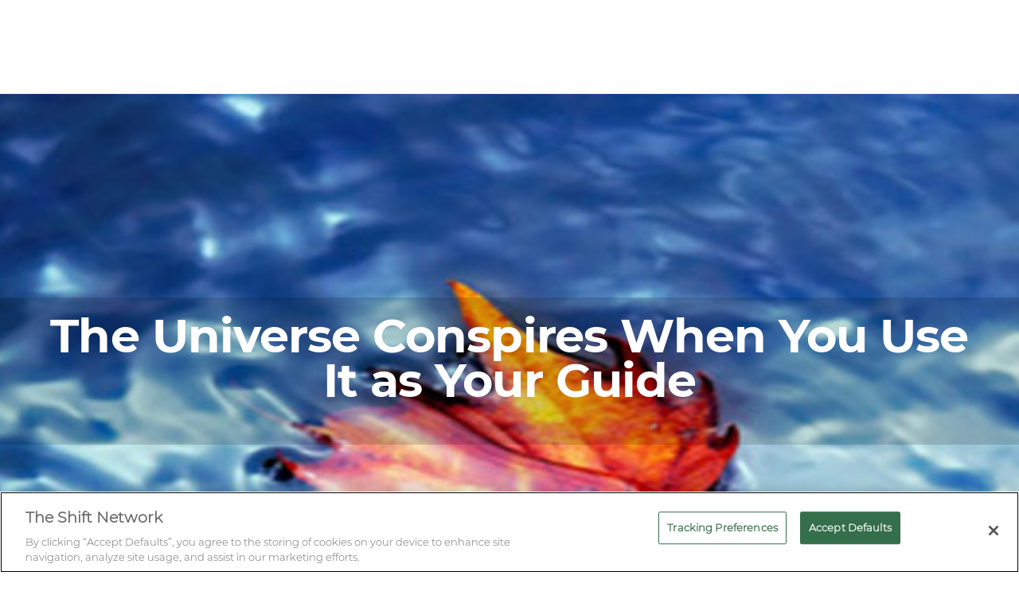

--- FILE ---
content_type: text/html; charset=utf-8
request_url: https://blog.theshiftnetwork.com/blog/universe-conspires-when-you-use-it-your-guide
body_size: 13493
content:


<!DOCTYPE html>
<html theme="shift" lang="en" dir="ltr">
<head>
<link rel="apple-touch-icon" sizes="120x120" href="/apple-touch-icon.png?v=47rb0e2erB">
<link rel="manifest" href="/manifest.json?v=47rb0e2erB">
<link rel="mask-icon" href="/safari-pinned-tab.svg?v=47rb0e2erB" color="#5bbad5">
<meta name="theme-color" content="#ffffff">
<meta name="description" content="Access the Best Transformational Education, Media, and Events on the Planet">

<meta http-equiv="Content-Type" content="text/html; charset=utf-8" />
<meta name="Generator" content="Drupal 7 (http://drupal.org)" />
<link rel="canonical" href="/blog/universe-conspires-when-you-use-it-your-guide" />
<link rel="shortlink" href="/node/354" />
<meta property="og:title" content="The Universe Conspires When You Use It as Your Guide | The Shift Network" />
<meta property="og:url" content="https://blog.theshiftnetwork.com/blog/universe-conspires-when-you-use-it-your-guide" />
<meta property="og:description" content="" />
<meta name="description" content="" />
<meta property="og:image" content="https://theshiftnetwork.com/sites/files/tsn_logo_480.jpg?1215" />
<link rel="shortcut icon" href="https://blog.theshiftnetwork.com/sites/files/favicon.ico" type="image/vnd.microsoft.icon" />

  <script>var dataLayer = [];</script>  

  <meta name="viewport" content="width=device-width" />
  <title>The Universe Conspires When You Use It as Your Guide | The Shift Network Blog</title>
  <link rel="stylesheet" type="text/css" href="/sites/all/themes/all_themes/css/fonts.css?t72j42" />
  <link rel="stylesheet" type="text/css" href="/sites/all/themes/all_themes/css/all_themes.css?t72j42" />
  <link rel="stylesheet" type="text/css" href="/sites/all/themes/shift/css/shift.css?t72j42" />
  <link media="print" href="/sites/all/themes/shift/css/print.css" />
  
  <style type="text/css" media="all">
@import url("https://blog.theshiftnetwork.com/modules/system/system.base.css?t72j42");
@import url("https://blog.theshiftnetwork.com/modules/system/system.menus.css?t72j42");
@import url("https://blog.theshiftnetwork.com/modules/system/system.messages.css?t72j42");
@import url("https://blog.theshiftnetwork.com/modules/system/system.theme.css?t72j42");
</style>
<style type="text/css" media="all">
@import url("https://blog.theshiftnetwork.com/modules/field/theme/field.css?t72j42");
@import url("https://blog.theshiftnetwork.com/modules/node/node.css?t72j42");
@import url("https://blog.theshiftnetwork.com/modules/user/user.css?t72j42");
@import url("https://blog.theshiftnetwork.com/sites/all/modules/contrib/ckeditor/css/ckeditor.css?t72j42");
</style>
<style type="text/css" media="all">
@import url("https://blog.theshiftnetwork.com/sites/all/modules/contrib/ctools/css/ctools.css?t72j42");
@import url("https://blog.theshiftnetwork.com/sites/all/modules/blog/css/blog_page.css?t72j42");
@import url("https://blog.theshiftnetwork.com/sites/all/modules/blog/blog_share/blog_share.css?t72j42");
</style>
  <link href="https://fonts.googleapis.com/css?family=EB+Garamond&display=swap" rel="stylesheet">  
  

<!-- OneTrust Cookies Consent Notice start for theshiftnetwork.com -->
<script src="https://cdn.cookielaw.org/scripttemplates/otSDKStub.js"  type="text/javascript" charset="UTF-8" data-domain-script="3cb7dc36-3ba8-40b1-909a-49c6713068d8" ></script>
<script type="text/javascript">
function OptanonWrapper() { }
</script>
<!-- OneTrust Cookies Consent Notice end for theshiftnetwork.com -->
	

<script type="text/javascript" src="https://blog.theshiftnetwork.com/misc/jquery.js?v=1.4.4"></script>
<script type="text/javascript" src="https://blog.theshiftnetwork.com/misc/jquery-extend-3.4.0.js?v=1.4.4"></script>
<script type="text/javascript" src="https://blog.theshiftnetwork.com/misc/jquery-html-prefilter-3.5.0-backport.js?v=1.4.4"></script>
<script type="text/javascript" src="https://blog.theshiftnetwork.com/misc/jquery.once.js?v=1.2"></script>
<script type="text/javascript" src="https://blog.theshiftnetwork.com/misc/drupal.js?t72j42"></script>
<script type="text/javascript" src="https://blog.theshiftnetwork.com/misc/form-single-submit.js?v=7.103"></script>
<script type="text/javascript" src="https://blog.theshiftnetwork.com/sites/all/themes/shift/js/shift.js?t72j42"></script>
<script type="text/javascript" src="https://blog.theshiftnetwork.com/sites/all/libraries/placeholder/jquery.placeholder.js?t72j42"></script>
<script type="text/javascript" src="https://blog.theshiftnetwork.com/sites/all/modules/contrib/placeholder/placeholder.js?t72j42"></script>
<script type="text/javascript" src="https://blog.theshiftnetwork.com/sites/all/modules/blog/js/blog_page_dev.js?t72j42"></script>
<script type="text/javascript" src="https://blog.theshiftnetwork.com/sites/all/libraries/iframeResizer.min.js?t72j42"></script>
<script type="text/javascript">
<!--//--><![CDATA[//><!--
jQuery.extend(Drupal.settings, {"basePath":"\/","pathPrefix":"","setHasJsCookie":0,"ajaxPageState":{"theme":"shift","theme_token":"-C589gAxrGMP5a_r5D0lpJCpgBfTzU9B5OqDgYYK1fE","js":{"misc\/jquery.js":1,"misc\/jquery-extend-3.4.0.js":1,"misc\/jquery-html-prefilter-3.5.0-backport.js":1,"misc\/jquery.once.js":1,"misc\/drupal.js":1,"misc\/form-single-submit.js":1,"sites\/all\/themes\/shift\/js\/shift.js":1,"sites\/all\/libraries\/placeholder\/jquery.placeholder.js":1,"sites\/all\/modules\/contrib\/placeholder\/placeholder.js":1,"sites\/all\/modules\/blog\/js\/blog_page_dev.js":1,"sites\/all\/libraries\/iframeResizer.min.js":1},"css":{"modules\/system\/system.base.css":1,"modules\/system\/system.menus.css":1,"modules\/system\/system.messages.css":1,"modules\/system\/system.theme.css":1,"modules\/field\/theme\/field.css":1,"modules\/node\/node.css":1,"modules\/user\/user.css":1,"sites\/all\/modules\/contrib\/ckeditor\/css\/ckeditor.css":1,"sites\/all\/modules\/contrib\/ctools\/css\/ctools.css":1,"sites\/all\/modules\/blog\/css\/blog_page.css":1,"sites\/all\/modules\/blog\/blog_share\/blog_share.css":1}},"urlIsAjaxTrusted":{"\/blog\/universe-conspires-when-you-use-it-your-guide":true}});
//--><!]]>
</script>

<script type="text/javascript">
  function is_touch_device() {
  	return 'ontouchstart' in window // works on most browsers 
  	|| navigator.maxTouchPoints; // works on IE10/11 and Surface
  };  
  // Minified version of isMobile included in the HTML since it's small
   !function(a){var b=/iPhone/i,c=/iPod/i,d=/iPad/i,e=/(?=.*\bAndroid\b)(?=.*\bMobile\b)/i,f=/Android/i,g=/(?=.*\bAndroid\b)(?=.*\bSD4930UR\b)/i,h=/(?=.*\bAndroid\b)(?=.*\b(?:KFOT|KFTT|KFJWI|KFJWA|KFSOWI|KFTHWI|KFTHWA|KFAPWI|KFAPWA|KFARWI|KFASWI|KFSAWI|KFSAWA)\b)/i,i=/IEMobile/i,j=/(?=.*\bWindows\b)(?=.*\bARM\b)/i,k=/BlackBerry/i,l=/BB10/i,m=/Opera Mini/i,n=/(CriOS|Chrome)(?=.*\bMobile\b)/i,o=/(?=.*\bFirefox\b)(?=.*\bMobile\b)/i,p=new RegExp("(?:Nexus 7|BNTV250|Kindle Fire|Silk|GT-P1000)","i"),q=function(a,b){return a.test(b)},r=function(a){var r=a||navigator.userAgent,s=r.split("[FBAN");return"undefined"!=typeof s[1]&&(r=s[0]),s=r.split("Twitter"),"undefined"!=typeof s[1]&&(r=s[0]),this.apple={phone:q(b,r),ipod:q(c,r),tablet:!q(b,r)&&q(d,r),device:q(b,r)||q(c,r)||q(d,r)},this.amazon={phone:q(g,r),tablet:!q(g,r)&&q(h,r),device:q(g,r)||q(h,r)},this.android={phone:q(g,r)||q(e,r),tablet:!q(g,r)&&!q(e,r)&&(q(h,r)||q(f,r)),device:q(g,r)||q(h,r)||q(e,r)||q(f,r)},this.windows={phone:q(i,r),tablet:q(j,r),device:q(i,r)||q(j,r)},this.other={blackberry:q(k,r),blackberry10:q(l,r),opera:q(m,r),firefox:q(o,r),chrome:q(n,r),device:q(k,r)||q(l,r)||q(m,r)||q(o,r)||q(n,r)},this.seven_inch=q(p,r),this.any=this.apple.device||this.android.device||this.windows.device||this.other.device||this.seven_inch,this.phone=this.apple.phone||this.android.phone||this.windows.phone,this.tablet=this.apple.tablet||this.android.tablet||this.windows.tablet,"undefined"==typeof window?this:void 0},s=function(){var a=new r;return a.Class=r,a};"undefined"!=typeof module&&module.exports&&"undefined"==typeof window?module.exports=r:"undefined"!=typeof module&&module.exports&&"undefined"!=typeof window?module.exports=s():"function"==typeof define&&define.amd?define("isMobile",[],a.isMobile=s()):a.isMobile=s()}(this);
</script>
  
  <!-- IE Fix for HTML5 Tags -->
  <!--[if lt IE 9]>
    <script src="https://html5shiv.googlecode.com/svn/trunk/html5.js"></script>
  <![endif]-->
  

<!-- Facebook Pixel Code -->
<script>
  !function(f,b,e,v,n,t,s)
  {if(f.fbq)return;n=f.fbq=function(){n.callMethod?
  n.callMethod.apply(n,arguments):n.queue.push(arguments)};
  if(!f._fbq)f._fbq=n;n.push=n;n.loaded=!0;n.version='2.0';
  n.queue=[];t=b.createElement(e);t.async=!0;
  t.src=v;s=b.getElementsByTagName(e)[0];
  s.parentNode.insertBefore(t,s)}(window, document,'script',
  'https://connect.facebook.net/en_US/fbevents.js');
  fbq('init', '1444956822439800');
  fbq('track', 'PageView');
</script>
<noscript><img height="1" width="1" style="display:none"
  src="https://www.facebook.com/tr?id=1444956822439800&ev=PageView&noscript=1"
/></noscript>
<!-- End Facebook Pixel Code -->
  


  <!-- Start Visual Website Optimizer Asynchronous Code -->
<script type='text/javascript'>
    var _vwo_code=(function(){
    var account_id=290930,
    settings_tolerance=2000,
    library_tolerance=2500,
    use_existing_jquery=false,
    f=false,d=document;return{use_existing_jquery:function(){return use_existing_jquery;},library_tolerance:function(){return library_tolerance;},finish:function(){if(!f){f=true;var a=d.getElementById('_vis_opt_path_hides');if(a)a.parentNode.removeChild(a);}},finished:function(){return f;},load:function(a){var b=d.createElement('script');b.src=a;b.type='text/javascript';b.innerText;b.onerror=function(){_vwo_code.finish();};d.getElementsByTagName('head')[0].appendChild(b);},init:function(){settings_timer=setTimeout('_vwo_code.finish()',settings_tolerance);var a=d.createElement('style'),b='body{opacity:0 !important;filter:alpha(opacity=0) !important;background:none !important;}',h=d.getElementsByTagName('head')[0];a.setAttribute('id','_vis_opt_path_hides');a.setAttribute('type','text/css');if(a.styleSheet)a.styleSheet.cssText=b;else a.appendChild(d.createTextNode(b));h.appendChild(a);this.load('//dev.visualwebsiteoptimizer.com/j.php?a='+account_id+'&u='+encodeURIComponent(d.URL)+'&r='+Math.random());return settings_timer;}};}());_vwo_settings_timer=_vwo_code.init();
</script>
    <!-- End Visual Website Optimizer Asynchronous Code -->
  
<script type="text/javascript">
  setTimeout(function(){var a=document.createElement("script");
  var b=document.getElementsByTagName("script")[0];
  a.src=document.location.protocol+"//script.crazyegg.com/pages/scripts/0044/5306.js?"+Math.floor(new Date().getTime()/3600000);
  a.async=true;a.type="text/javascript";b.parentNode.insertBefore(a,b)}, 1);
</script>

<script type="application/javascript">(function(w,d,t,r,u){w[u]=w[u]||[];w[u].push({'projectId':'10000','properties':{'pixelId':'10031535'}});var s=d.createElement(t);s.src=r;s.async=true;s.onload=s.onreadystatechange=function(){var y,rs=this.readyState,c=w[u];if(rs&&rs!="complete"&&rs!="loaded"){return}try{y=YAHOO.ywa.I13N.fireBeacon;w[u]=[];w[u].push=function(p){y([p])};y(c)}catch(e){}};var scr=d.getElementsByTagName(t)[0],par=scr.parentNode;par.insertBefore(s,scr)})(window,document,"script","https://s.yimg.com/wi/ytc.js","dotq");</script>

<script>(function(w,d,t,r,u){var f,n,i;w[u]=w[u]||[],f=function(){var o={ti:"4059778"};o.q=w[u],w[u]=new UET(o),w[u].push("pageLoad")},n=d.createElement(t),n.src=r,n.async=1,n.onload=n.onreadystatechange=function(){var s=this.readyState;s&&s!=="loaded"&&s!=="complete"||(f(),n.onload=n.onreadystatechange=null)},i=d.getElementsByTagName(t)[0],i.parentNode.insertBefore(n,i)})(window,document,"script","//bat.bing.com/bat.js","uetq");</script>	




<script type="text/javascript">

    const getCookie = (name) => {
        return document.cookie.split("; ").reduce((r, v) => {
            const parts = v.split("=");
            return parts[0] === name ? decodeURIComponent(parts[1]) : r;
        }, "");
    };

    const CScookie = getCookie("CS")

    if (CScookie === "1") {
        window.mParticle = {
            config: {
                isDevelopmentMode: true //switch to false (or remove) for production
            }
        };
    } else {

        window.mParticle = {
            config: {
                isDevelopmentMode: false //switch to false (or remove) for production
            }
        };

    }

    (
        function (t) {
            window.mParticle = window.mParticle || {};
            window.mParticle.EventType = {
                Unknown: 0,
                Navigation: 1,
                Location: 2,
                Search: 3,
                Transaction: 4,
                UserContent: 5,
                UserPreference: 6,
                Social: 7,
                Other: 8
            };
            window.mParticle.eCommerce = {Cart: {}};
            window.mParticle.Identity = {};
            window.mParticle.config = window.mParticle.config || {};
            window.mParticle.config.rq = [];
            window.mParticle.config.snippetVersion = 2.2;
            window.mParticle.ready = function (t) {
                window.mParticle.config.rq.push(t)
            };
            var e = ["endSession", "logError", "logBaseEvent", "logEvent", "logForm", "logLink", "logPageView", "setSessionAttribute", "setAppName", "setAppVersion", "setOptOut", "setPosition", "startNewSession", "startTrackingLocation", "stopTrackingLocation"];
            var o = ["setCurrencyCode", "logCheckout"];
            var i = ["identify", "login", "logout", "modify"];
            e.forEach(function (t) {
                window.mParticle[t] = n(t)
            });
            o.forEach(function (t) {
                window.mParticle.eCommerce[t] = n(t, "eCommerce")
            });
            i.forEach(function (t) {
                window.mParticle.Identity[t] = n(t, "Identity")
            });

            function n(e, o) {
                return function () {
                    if (o) {
                        e = o + "." + e
                    }
                    var t = Array.prototype.slice.call(arguments);
                    t.unshift(e);
                    window.mParticle.config.rq.push(t)
                }
            }

            var mp = document.createElement("script");
            mp.type = "text/javascript";
            mp.async = true;
            mp.src = ("https:" == document.location.protocol ? "https://jssdkcdns" : "http://jssdkcdn") + ".mparticle.com/js/v2/" + t + "/mparticle.js";
            var c = document.getElementsByTagName("script")[0];
            c.parentNode.insertBefore(mp, c)
        }
    )("us1-ebdfbe433ebf224bbecd166639a45509");
</script>
<script type="text/javascript">
        !function(){"use strict";var sdkBaseUrl="https://cdn.rudderlabs.com/beta/3.0.0-beta";var sdkName="rsa.min.js"
        ;var asyncScript=true;window.rudderAnalyticsBuildType="legacy",window.rudderanalytics=[]
        ;var e=["setDefaultInstanceKey","load","ready","page","track","identify","alias","group","reset","setAnonymousId","startSession","endSession"]
        ;for(var n=0;n<e.length;n++){var d=e[n];window.rudderanalytics[d]=function(e){return function(){
        window.rudderanalytics.push([e].concat(Array.prototype.slice.call(arguments)))}}(d)}try{
        new Function('return import("")'),window.rudderAnalyticsBuildType="modern"}catch(a){}
        if(window.rudderAnalyticsMount=function(){var e=document.createElement("script")
        ;e.src="".concat(sdkBaseUrl,"/").concat(window.rudderAnalyticsBuildType,"/").concat(sdkName),e.async=asyncScript,
        document.head?document.head.appendChild(e):document.body.appendChild(e)},"undefined"==typeof Promise){
        var t=document.createElement("script")
        ;t.src="https://polyfill.io/v3/polyfill.min.js?features=globalThis%2CPromise&callback=rudderAnalyticsMount",
        t.async=asyncScript,document.head?document.head.appendChild(t):document.body.appendChild(t)}else{
        window.rudderAnalyticsMount()}window.rudderanalytics.load("1fvvaVJdBmULeAyGNEgYfQqJWru","https://theshiftneyzby.dataplane.rudderstack.com",{sendAdblockPage: true, setCookieDomain: "theshiftnetwork.com" })}();        
</script>
        


  <script type="text/javascript" src="/sites/all/libraries/jquery.lazy.min.js"></script>	

<script type="text/javascript" src="/sites/all/libraries/multislider.js?t72j42"></script>
<script type="text/javascript" src="/sites/all/libraries/hammer.min.js"></script>

<script type="text/javascript" src="https://cdn.addevent.com/libs/atc/1.6.1/atc.min.js" async defer></script>

  

  
</head>

<body class="html not-front not-logged-in no-sidebars page-node page-node- page-node-354 node-type-blog" >

	<div id="hideAll" style="position:fixed;left:0px;top:0px;background-color:#fff;z-index:99;width:100%;height:100%;"><img style="position:absolute;left:48%;top:48%;" src="/sites/all/themes/shift/images/loader.gif" /></div>
    <script type="text/javascript">
    jQuery(document).ready(function($){
        jQuery(document).ready(function($){
            if ($('.page-vid-chat-overlay').length) {
            $('#hideAll').hide();  		
    	}
        });
        $(window).load(function() {        
            $('#hideAll').hide();        
        });    
        setTimeout(function() {
            $('#hideAll').hide();    
        }, 8000);
    });
    </script>

  <div id="outer_container">
     

<div id="overcat"></div>

  
               
<div id="container" class="blog nuniverse-conspires-when-you-use-it-your-guide">	
<a name="top"></a>
    <div id="fw_banner"></div>
    <div id="fw_cont">    
        <div id="inner">
                
                       
<div id="xzxzx1"></div>       
              <div class="region region-content">
    <div id="block-system-main" class="block block-system">

    
  <div class="content">
    <div id="outer_hero">
    <div id="blog_img_cont" style="background-image: url('/sites/files/blog_images/blog_img.jpg')">
        <img id="bg_sizer" src="/sites/all/themes/shift/images/blog_img_sizer.png" alt="The Universe Conspires When You Use It as Your Guide" />
        <div id="blog_img_mid">
            <h2 class="white">The Universe Conspires When You Use It as Your Guide</h2>
            <div id="blog_img_mid_details"></div>
        </div>
    
    </div> <!-- blog_img_cont -->
</div> <!-- outer_hero -->


<div class="blog_post_cont">
         
    <div class="breadcrumb_bar">
      <div class="breadcrumb"><span class="breadcrumb1"><strong>BLOG TOPICS</strong> <b> > </b>  <a href="/blogs/214">Shift News</a>  </span>
              </div>
      <div class="clear"></div>
    </div> <!-- bs_bar -->  
                  
      <div class="horiz_pad_3">
        <div class="social_top"><div class="share-container">

  <ul class="rrssb-buttons">
    
    <li class="rrssb-facebook">
      <!-- For best results, make sure you page has the proper FB Open Graph tags in header:
            https://developers.facebook.com/docs/opengraph/howtos/maximizing-distribution-media-content/ -->
      <a target="_blank" href="https://www.facebook.com/sharer/sharer.php?u=https://blog.theshiftnetwork.com/blog/universe-conspires-when-you-use-it-your-guide" class="popup">
        <span class="rrssb-icon">
          <svg xmlns="http://www.w3.org/2000/svg" preserveAspectRatio="xMidYMid" width="29" height="29" viewBox="0 0 29 29">
            <path d="M26.4 0H2.6C1.714 0 0 1.715 0 2.6v23.8c0 .884 1.715 2.6 2.6 2.6h12.393V17.988h-3.996v-3.98h3.997v-3.062c0-3.746 2.835-5.97 6.177-5.97 1.6 0 2.444.173 2.845.226v3.792H21.18c-1.817 0-2.156.9-2.156 2.168v2.847h5.045l-.66 3.978h-4.386V29H26.4c.884 0 2.6-1.716 2.6-2.6V2.6c0-.885-1.716-2.6-2.6-2.6z" class="cls-2" fill-rule="evenodd" />
          </svg>
        </span>
        <span class="rrssb-text">facebook</span>
      </a>
    </li>
    
    <li class="rrssb-twitter">
      <!-- Replace href with your Meta and URL information  -->
      <a href="https://twitter.com/intent/tweet?original_referer=&text=The Universe Conspires When You Use It as Your Guide&url=" target="_blank" class="popup">
        <span class="rrssb-icon">
          <svg xmlns="http://www.w3.org/2000/svg" width="28" height="28" viewBox="0 0 28 28">
            <path d="M24.253 8.756C24.69 17.08 18.297 24.182 9.97 24.62c-3.122.162-6.22-.646-8.86-2.32 2.702.18 5.375-.648 7.507-2.32-2.072-.248-3.818-1.662-4.49-3.64.802.13 1.62.077 2.4-.154-2.482-.466-4.312-2.586-4.412-5.11.688.276 1.426.408 2.168.387-2.135-1.65-2.73-4.62-1.394-6.965C5.574 7.816 9.54 9.84 13.802 10.07c-.842-2.738.694-5.64 3.434-6.48 2.018-.624 4.212.043 5.546 1.682 1.186-.213 2.318-.662 3.33-1.317-.386 1.256-1.248 2.312-2.4 2.942 1.048-.106 2.07-.394 3.02-.85-.458 1.182-1.343 2.15-2.48 2.71z" />
          </svg>
        </span>
        <span class="rrssb-text">twitter</span>
      </a>
    </li>

    <li class="rrssb-linkedin">
      <!-- Replace href with your meta and URL information -->
      <a target="_blank" href="http://www.linkedin.com/shareArticle?mini=true&amp;url=https://blog.theshiftnetwork.com/blog/universe-conspires-when-you-use-it-your-guide&amp;title=The Universe Conspires When You Use It as Your Guide&amp;summary=" class="popup">
        <span class="rrssb-icon">
          <svg xmlns="http://www.w3.org/2000/svg" width="28" height="28" viewBox="0 0 28 28">
            <path d="M25.424 15.887v8.447h-4.896v-7.882c0-1.98-.71-3.33-2.48-3.33-1.354 0-2.158.91-2.514 1.802-.13.315-.162.753-.162 1.194v8.216h-4.9s.067-13.35 0-14.73h4.9v2.087c-.01.017-.023.033-.033.05h.032v-.05c.65-1.002 1.812-2.435 4.414-2.435 3.222 0 5.638 2.106 5.638 6.632zM5.348 2.5c-1.676 0-2.772 1.093-2.772 2.54 0 1.42 1.066 2.538 2.717 2.546h.032c1.71 0 2.77-1.132 2.77-2.546C8.056 3.593 7.02 2.5 5.344 2.5h.005zm-2.48 21.834h4.896V9.604H2.867v14.73z" />
          </svg>
        </span>
        <span class="rrssb-text">linkedin</span>
      </a>
    </li>


    <li class="rrssb-googleplus">
      <!-- Replace href with your meta and URL information.  -->
      <a target="_blank" href="https://plus.google.com/share?url=https://blog.theshiftnetwork.com/blog/universe-conspires-when-you-use-it-your-guide" class="popup">
        <span class="rrssb-icon">
          <svg xmlns="http://www.w3.org/2000/svg" width="28" height="28" viewBox="0 0 28 28">
            <path d="M14.703 15.854l-1.22-.948c-.37-.308-.88-.715-.88-1.46 0-.747.51-1.222.95-1.662 1.42-1.12 2.84-2.31 2.84-4.817 0-2.58-1.62-3.937-2.4-4.58h2.098l2.203-1.384h-6.67c-1.83 0-4.467.433-6.398 2.027C3.768 4.287 3.06 6.018 3.06 7.576c0 2.634 2.02 5.328 5.603 5.328.34 0 .71-.033 1.083-.068-.167.408-.336.748-.336 1.324 0 1.04.55 1.685 1.01 2.297-1.523.104-4.37.273-6.466 1.562-1.998 1.187-2.605 2.915-2.605 4.136 0 2.512 2.357 4.84 7.288 4.84 5.822 0 8.904-3.223 8.904-6.41.008-2.327-1.36-3.49-2.83-4.73h-.01zM10.27 11.95c-2.913 0-4.232-3.764-4.232-6.036 0-.884.168-1.797.744-2.51.543-.68 1.49-1.12 2.372-1.12 2.807 0 4.256 3.797 4.256 6.24 0 .613-.067 1.695-.845 2.48-.537.55-1.438.947-2.295.95v-.003zm.032 13.66c-3.62 0-5.957-1.733-5.957-4.143 0-2.408 2.165-3.223 2.91-3.492 1.422-.48 3.25-.545 3.556-.545.34 0 .52 0 .767.034 2.574 1.838 3.706 2.757 3.706 4.48-.002 2.072-1.736 3.664-4.982 3.648l.002.017zM23.254 11.89V8.52H21.57v3.37H18.2v1.714h3.367v3.4h1.684v-3.4h3.4V11.89" />
          </svg>
        </span>
        <span class="rrssb-text">google+</span>
      </a>
    </li>
    
    
    <li class="rrssb-pinterest">
      <!-- Replace href with your meta and URL information.  -->     
      <a target="_blank" href="https://pinterest.com/pin/create/link/?url=http://https://blog.theshiftnetwork.com/blog/universe-conspires-when-you-use-it-your-guide&media=https://theshiftnetwork.com/sites/files/tsn_logo_480.jpg&amp;description=The Universe Conspires When You Use It as Your Guide" class="pin_it_button">
        <span class="rrssb-icon">
          <svg xmlns="http://www.w3.org/2000/svg" width="28" height="28" viewBox="0 0 28 28">
            <path d="M14.02 1.57c-7.06 0-12.784 5.723-12.784 12.785S6.96 27.14 14.02 27.14c7.062 0 12.786-5.725 12.786-12.785 0-7.06-5.724-12.785-12.785-12.785zm1.24 17.085c-1.16-.09-1.648-.666-2.558-1.22-.5 2.627-1.113 5.146-2.925 6.46-.56-3.972.822-6.952 1.462-10.117-1.094-1.84.13-5.545 2.437-4.632 2.837 1.123-2.458 6.842 1.1 7.557 3.71.744 5.226-6.44 2.924-8.775-3.324-3.374-9.677-.077-8.896 4.754.19 1.178 1.408 1.538.49 3.168-2.13-.472-2.764-2.15-2.683-4.388.132-3.662 3.292-6.227 6.46-6.582 4.008-.448 7.772 1.474 8.29 5.24.58 4.254-1.815 8.864-6.1 8.532v.003z" />
          </svg>
        </span>
        <span class="rrssb-text">pinterest</span>
      </a>
    </li>
    
    <li class="rrssb-email">
      <!-- Replace subject with your message using URL Endocding: http://meyerweb.com/eric/tools/dencoder/ -->
      <a href="/cdn-cgi/l/email-protection#[base64]">
        <span class="rrssb-icon">
          <svg xmlns="http://www.w3.org/2000/svg" width="28" height="28" viewBox="0 0 28 28">
            <path d="M20.11 26.147c-2.335 1.05-4.36 1.4-7.124 1.4C6.524 27.548.84 22.916.84 15.284.84 7.343 6.602.45 15.4.45c6.854 0 11.8 4.7 11.8 11.252 0 5.684-3.193 9.265-7.398 9.3-1.83 0-3.153-.934-3.347-2.997h-.077c-1.208 1.986-2.96 2.997-5.023 2.997-2.532 0-4.36-1.868-4.36-5.062 0-4.75 3.503-9.07 9.11-9.07 1.713 0 3.7.4 4.6.972l-1.17 7.203c-.387 2.298-.115 3.3 1 3.4 1.674 0 3.774-2.102 3.774-6.58 0-5.06-3.27-8.994-9.304-8.994C9.05 2.87 3.83 7.545 3.83 14.97c0 6.5 4.2 10.2 10 10.202 1.987 0 4.09-.43 5.647-1.245l.634 2.22zM16.647 10.1c-.31-.078-.7-.155-1.207-.155-2.572 0-4.596 2.53-4.596 5.53 0 1.5.7 2.4 1.9 2.4 1.44 0 2.96-1.83 3.31-4.088l.592-3.72z" />
          </svg>
        </span>
        <span class="rrssb-text">email</span>
      </a>
    </li>
  </ul>
  <!-- Buttons end here -->
</div>





</div>
  
        <div class="post_content">
        
<p><strong>By Julian Caspari</strong></p>

<p>I spent 20 years of my young life in school being conditioned to find “success” in this world. I was schooled to learn with formulas, theories, structures and systems as defined by our industrial age curricula. I walked a path that overlooked the inner wisdom of myself. Sadly, “environmental systems” was a class and not a way of life.</p>

<p>At school I came to&nbsp;<em>know</em>&nbsp;things, but rarely did I&nbsp;<em>understand</em>&nbsp;them. My realization of the wisdom held in our natural environment felt more like a fleeting dream, scattering in my consciousness as I woke up in a pool of drool on my desk.</p>

<p>Realizing how little “success” I was having on my traditional learning path, I co-founded <a href="http://swb.ca/">Schools Without Borders</a> (SWB) in 2003 with the audacious goal of changing the face of education.</p>

<p>However, even through my exploration of learning outside the confines of the traditional classroom, I found myself handcuffed to structures designed to “empower” people and organizations to create change – less for people to lead and determine the change process themselves. I was told to force my ideas into outcomes, deliverables, and numbers – those classic industrial indicators of “success.” The non-profit industrial complex suffers from the same quantitative shackles of institutional education. And with that slap in the face to the “change I wish to see in the world,” the seeds of un-learning were sown. My learning community at SWB was fertile ground to explore a different path.</p>

<p>At SWB, we built internal relationships, chemistry and productivity through weekly themed meetings: Planning, Action, Emotional and Professional Tuesdays (a spoof on Casual Fridays). Once in a blue moon there was a fifth “Blue Sky Tuesday” - a rare opportunity to collectively create and brainstorm on future visions for the organization. As we flowed through our meeting cycle, we stumbled across a Lunar Calendar, which forever changed the way I work.</p>

<p>We learn in school that the moon’s gravitational pull is responsible for global tidal patterns.&nbsp;We also learn that we humans are 70% made of water. So we put it together: What is the effect of the moon on our personal behavior? How do our own internal tides affect how we work with others? Have you wondered why one week you are feeling exceptionally extroverted and then the next week the thought of being in a public place is terrifying? Do you just need to be alone for an “emo moment”? We decided to explore how we could find alignment with this natural phenomenon and we began hosting our meetings according to the phases of the lunar calendar:</p>

<p>A&nbsp;<strong>New Moon</strong>&nbsp;is the time when the stars are brightest. The darkness of the sky presents the best time for seeds to germinate. In a new moon, our intuition is strongest to identify challenges, navigate obstacles and chart a course. It is a time of new beginnings, fresh starts and rebirth. It’s a good time to set goals and identify desires because emotions are high.</p>

<p>The<strong>&nbsp;Waxing Moon&nbsp;</strong>is the period during which the moon grows from the new moon to the full moon. Like a sculpture, the moon is waxing into its fullness during this phase. It is a time of emergence. It is symbolic of&nbsp;growth, manifestation, attainment, and gravidity (both philosophically and literally).&nbsp;It is a time for being together and building together – building consensus around issues and doing collaborative work towards the course we set at the new moon.</p>

<p>A&nbsp;<strong>Full Moon</strong>&nbsp;illuminates the night sky and the earthly environment. This phase of the moon is symbolic of the height of power and the peak of clarity. It represents fullness and obtainment of desire. It is the&nbsp;ideal time for decision-making. We scheduled significant staff and board meetings to take place on or close to full moons – howling expected.</p>

<p>The&nbsp;<strong>Waning Moon</strong>&nbsp;is the period during which the moon diminishes from the full moon towards the new moon.&nbsp;This is a time for letting go, surrender, release, quiet, contemplation and incubation.&nbsp;It is a time to be apart, reflect, digest and meditate. It’s an opportunity to focus on the individual work that is necessary to contribute to and build on decisions made during the full moon. It is a time to release.</p>

<p>Needless to say, we raised a lot of eyebrows with our pagan organizational development strategies! The Gregorian calendar is deeply ingrained in the flow of most people’s lives, and it’s not easy to break away from. Building from this natural system was a pivotal change in how we worked together as a team. Practicing, socializing and manifesting it continue to be a challenge. While we still use the Lunar Calendar to guide the organizational flow, many staff members have taken it on to guide their individual process. Personally, it keeps me on a balanced diet of creation, emergence, clarity and reflection.</p>

<p>With this realization of the million-year-old wisdom available to us from our natural world, we must dig deeper for further guidance.&nbsp;Why do redwood trees grow in families and how can their roots maintain some of the biggest trees on the planet? How do thousands of starlings at a time demonstrate such amazing coordination and alignment, moving as one and flocking with such grace and precision?&nbsp;How can we establish the same balance of a thriving ecosystem within our own lives?&nbsp;</p>

<p>Many of these natural processes and truths offer a blueprint toward our personal health and happiness. Many offer solutions to some of the world’s most complex problems. It’s our choice to decide what wisdom, knowledge and understanding we champion as our guide.</p>

<p><em>Julian Caspari is the Co-founder of Schools Without Borders (SWB), a Canadian charity committed to changing the face of education. With over a decade of leadership experience working with communities as a strategist, facilitator and organizer, he has led initiatives ranging from corporate and community engagement, to youth employment and health &amp; wellness projects in local and global contexts. </em></p>
  
        </div> <!-- post_content -->
      </div> <!-- horiz_pad_3 -->
                    
               
      <div class="social_bottom"><div class="share-container">

  <ul class="rrssb-buttons">
    
    <li class="rrssb-facebook">
      <!-- For best results, make sure you page has the proper FB Open Graph tags in header:
            https://developers.facebook.com/docs/opengraph/howtos/maximizing-distribution-media-content/ -->
      <a target="_blank" href="https://www.facebook.com/sharer/sharer.php?u=https://blog.theshiftnetwork.com/blog/universe-conspires-when-you-use-it-your-guide" class="popup">
        <span class="rrssb-icon">
          <svg xmlns="http://www.w3.org/2000/svg" preserveAspectRatio="xMidYMid" width="29" height="29" viewBox="0 0 29 29">
            <path d="M26.4 0H2.6C1.714 0 0 1.715 0 2.6v23.8c0 .884 1.715 2.6 2.6 2.6h12.393V17.988h-3.996v-3.98h3.997v-3.062c0-3.746 2.835-5.97 6.177-5.97 1.6 0 2.444.173 2.845.226v3.792H21.18c-1.817 0-2.156.9-2.156 2.168v2.847h5.045l-.66 3.978h-4.386V29H26.4c.884 0 2.6-1.716 2.6-2.6V2.6c0-.885-1.716-2.6-2.6-2.6z" class="cls-2" fill-rule="evenodd" />
          </svg>
        </span>
        <span class="rrssb-text">facebook</span>
      </a>
    </li>
    
    <li class="rrssb-twitter">
      <!-- Replace href with your Meta and URL information  -->
      <a href="https://twitter.com/intent/tweet?original_referer=&text=The Universe Conspires When You Use It as Your Guide&url=" target="_blank" class="popup">
        <span class="rrssb-icon">
          <svg xmlns="http://www.w3.org/2000/svg" width="28" height="28" viewBox="0 0 28 28">
            <path d="M24.253 8.756C24.69 17.08 18.297 24.182 9.97 24.62c-3.122.162-6.22-.646-8.86-2.32 2.702.18 5.375-.648 7.507-2.32-2.072-.248-3.818-1.662-4.49-3.64.802.13 1.62.077 2.4-.154-2.482-.466-4.312-2.586-4.412-5.11.688.276 1.426.408 2.168.387-2.135-1.65-2.73-4.62-1.394-6.965C5.574 7.816 9.54 9.84 13.802 10.07c-.842-2.738.694-5.64 3.434-6.48 2.018-.624 4.212.043 5.546 1.682 1.186-.213 2.318-.662 3.33-1.317-.386 1.256-1.248 2.312-2.4 2.942 1.048-.106 2.07-.394 3.02-.85-.458 1.182-1.343 2.15-2.48 2.71z" />
          </svg>
        </span>
        <span class="rrssb-text">twitter</span>
      </a>
    </li>

    <li class="rrssb-linkedin">
      <!-- Replace href with your meta and URL information -->
      <a target="_blank" href="http://www.linkedin.com/shareArticle?mini=true&amp;url=https://blog.theshiftnetwork.com/blog/universe-conspires-when-you-use-it-your-guide&amp;title=The Universe Conspires When You Use It as Your Guide&amp;summary=" class="popup">
        <span class="rrssb-icon">
          <svg xmlns="http://www.w3.org/2000/svg" width="28" height="28" viewBox="0 0 28 28">
            <path d="M25.424 15.887v8.447h-4.896v-7.882c0-1.98-.71-3.33-2.48-3.33-1.354 0-2.158.91-2.514 1.802-.13.315-.162.753-.162 1.194v8.216h-4.9s.067-13.35 0-14.73h4.9v2.087c-.01.017-.023.033-.033.05h.032v-.05c.65-1.002 1.812-2.435 4.414-2.435 3.222 0 5.638 2.106 5.638 6.632zM5.348 2.5c-1.676 0-2.772 1.093-2.772 2.54 0 1.42 1.066 2.538 2.717 2.546h.032c1.71 0 2.77-1.132 2.77-2.546C8.056 3.593 7.02 2.5 5.344 2.5h.005zm-2.48 21.834h4.896V9.604H2.867v14.73z" />
          </svg>
        </span>
        <span class="rrssb-text">linkedin</span>
      </a>
    </li>


    <li class="rrssb-googleplus">
      <!-- Replace href with your meta and URL information.  -->
      <a target="_blank" href="https://plus.google.com/share?url=https://blog.theshiftnetwork.com/blog/universe-conspires-when-you-use-it-your-guide" class="popup">
        <span class="rrssb-icon">
          <svg xmlns="http://www.w3.org/2000/svg" width="28" height="28" viewBox="0 0 28 28">
            <path d="M14.703 15.854l-1.22-.948c-.37-.308-.88-.715-.88-1.46 0-.747.51-1.222.95-1.662 1.42-1.12 2.84-2.31 2.84-4.817 0-2.58-1.62-3.937-2.4-4.58h2.098l2.203-1.384h-6.67c-1.83 0-4.467.433-6.398 2.027C3.768 4.287 3.06 6.018 3.06 7.576c0 2.634 2.02 5.328 5.603 5.328.34 0 .71-.033 1.083-.068-.167.408-.336.748-.336 1.324 0 1.04.55 1.685 1.01 2.297-1.523.104-4.37.273-6.466 1.562-1.998 1.187-2.605 2.915-2.605 4.136 0 2.512 2.357 4.84 7.288 4.84 5.822 0 8.904-3.223 8.904-6.41.008-2.327-1.36-3.49-2.83-4.73h-.01zM10.27 11.95c-2.913 0-4.232-3.764-4.232-6.036 0-.884.168-1.797.744-2.51.543-.68 1.49-1.12 2.372-1.12 2.807 0 4.256 3.797 4.256 6.24 0 .613-.067 1.695-.845 2.48-.537.55-1.438.947-2.295.95v-.003zm.032 13.66c-3.62 0-5.957-1.733-5.957-4.143 0-2.408 2.165-3.223 2.91-3.492 1.422-.48 3.25-.545 3.556-.545.34 0 .52 0 .767.034 2.574 1.838 3.706 2.757 3.706 4.48-.002 2.072-1.736 3.664-4.982 3.648l.002.017zM23.254 11.89V8.52H21.57v3.37H18.2v1.714h3.367v3.4h1.684v-3.4h3.4V11.89" />
          </svg>
        </span>
        <span class="rrssb-text">google+</span>
      </a>
    </li>
    
    
    <li class="rrssb-pinterest">
      <!-- Replace href with your meta and URL information.  -->     
      <a target="_blank" href="https://pinterest.com/pin/create/link/?url=http://https://blog.theshiftnetwork.com/blog/universe-conspires-when-you-use-it-your-guide&media=https://theshiftnetwork.com/sites/files/tsn_logo_480.jpg&amp;description=The Universe Conspires When You Use It as Your Guide" class="pin_it_button">
        <span class="rrssb-icon">
          <svg xmlns="http://www.w3.org/2000/svg" width="28" height="28" viewBox="0 0 28 28">
            <path d="M14.02 1.57c-7.06 0-12.784 5.723-12.784 12.785S6.96 27.14 14.02 27.14c7.062 0 12.786-5.725 12.786-12.785 0-7.06-5.724-12.785-12.785-12.785zm1.24 17.085c-1.16-.09-1.648-.666-2.558-1.22-.5 2.627-1.113 5.146-2.925 6.46-.56-3.972.822-6.952 1.462-10.117-1.094-1.84.13-5.545 2.437-4.632 2.837 1.123-2.458 6.842 1.1 7.557 3.71.744 5.226-6.44 2.924-8.775-3.324-3.374-9.677-.077-8.896 4.754.19 1.178 1.408 1.538.49 3.168-2.13-.472-2.764-2.15-2.683-4.388.132-3.662 3.292-6.227 6.46-6.582 4.008-.448 7.772 1.474 8.29 5.24.58 4.254-1.815 8.864-6.1 8.532v.003z" />
          </svg>
        </span>
        <span class="rrssb-text">pinterest</span>
      </a>
    </li>
    
    <li class="rrssb-email">
      <!-- Replace subject with your message using URL Endocding: http://meyerweb.com/eric/tools/dencoder/ -->
      <a href="/cdn-cgi/l/email-protection#[base64]">
        <span class="rrssb-icon">
          <svg xmlns="http://www.w3.org/2000/svg" width="28" height="28" viewBox="0 0 28 28">
            <path d="M20.11 26.147c-2.335 1.05-4.36 1.4-7.124 1.4C6.524 27.548.84 22.916.84 15.284.84 7.343 6.602.45 15.4.45c6.854 0 11.8 4.7 11.8 11.252 0 5.684-3.193 9.265-7.398 9.3-1.83 0-3.153-.934-3.347-2.997h-.077c-1.208 1.986-2.96 2.997-5.023 2.997-2.532 0-4.36-1.868-4.36-5.062 0-4.75 3.503-9.07 9.11-9.07 1.713 0 3.7.4 4.6.972l-1.17 7.203c-.387 2.298-.115 3.3 1 3.4 1.674 0 3.774-2.102 3.774-6.58 0-5.06-3.27-8.994-9.304-8.994C9.05 2.87 3.83 7.545 3.83 14.97c0 6.5 4.2 10.2 10 10.202 1.987 0 4.09-.43 5.647-1.245l.634 2.22zM16.647 10.1c-.31-.078-.7-.155-1.207-.155-2.572 0-4.596 2.53-4.596 5.53 0 1.5.7 2.4 1.9 2.4 1.44 0 2.96-1.83 3.31-4.088l.592-3.72z" />
          </svg>
        </span>
        <span class="rrssb-text">email</span>
      </a>
    </li>
  </ul>
  <!-- Buttons end here -->
</div>





</div>
  

	
    

<script data-cfasync="false" src="/cdn-cgi/scripts/5c5dd728/cloudflare-static/email-decode.min.js"></script><script type="text/javascript">
window.dataLayer = window.dataLayer || [];
dataLayer.push({
  'namespace': '',
  'blog_cat': 'Shift-News',
  'status': 'blogview',
  'category': 'blog'
});
</script>

<div class="comments">   

<div id="fb-root"></div>
<script>(function(d, s, id) {
  var js, fjs = d.getElementsByTagName(s)[0];
  if (d.getElementById(id)) return;
  js = d.createElement(s); js.id = id;
  js.src = "//connect.facebook.net/en_US/all.js#xfbml=1";
  fjs.parentNode.insertBefore(js, fjs);
}(document, 'script', 'facebook-jssdk'));</script>

<div id="comments" class="fb_session">
<div class="fb-comments" data-href="https://blog.theshiftnetwork.com/blog/universe-conspires-when-you-use-it-your-guide" data-num-posts="6" order_by="reverse_time" data-width="100%"></div>
</div><!--fb_session-->

</div> 
     
  <div class="clear"></div>
</div> <!-- blog_post_cont -->
  <div class="clear"></div>
<script type="text/javascript">
jQuery(document).ready(function($){
//	$('#idIframe').iFrameResize();
});
</script>  </div>
</div>
  </div>
            
<div id="xzxzx2"></div>        
        </div><!-- /inner -->  
        <div id="sidebar">      
              <div class="bd_sidebar region region-sidebar">
    <div id="block-blog-functions-search-blogs" class="block block-blog-functions">

    
  <div class="content">
    <div class="search_box"><form action="/blog/universe-conspires-when-you-use-it-your-guide" method="post" id="search-blogs-form" accept-charset="UTF-8"><div><div class="form-item form-type-textfield form-item-string">
 <input placeholder="Search blog" type="text" id="edit-string" name="string" value="" size="60" maxlength="128" class="form-text" />
</div>
<input class="yellow_bg form-submit" type="submit" id="edit-submit" name="op" value="Search" /><input type="hidden" name="form_build_id" value="form-QMAmZs2pGvX-SbGXqSm_qhJC32voXsE4hPRA-AIy1Z8" />
<input type="hidden" name="form_id" value="search_blogs_form" />
</div></form></div>  </div>
</div>
<div id="block-blog-functions-recomended-articles" class="block block-blog-functions">

    
  <div class="content">
    <div class="related_articles">
<h3>Recommended Articles</h3>
<div class="news1">
<a class="news1a" title="The Heart’s Code: Unlocking Personal and Global Coherence Through the Power of Heart-Rate Variability" href="/blog/the-hearts-code"><img src="https://blog.theshiftnetwork.com/sites/files/styles/small/public/blog_images/01RMcCraty05_25-optin_facebook_0.jpg?itok=kvf_EtSj" alt="The Heart’s Code: Unlocking Personal and Global Coherence Through the Power of Heart-Rate Variability" /></a>
<span class="recomended_articles_block_title"><a title="The Heart’s Code: Unlocking Personal and Global Coherence Through the Power of Heart-Rate Variability" href="/blog/the-hearts-code">The Heart’s Code: Unlocking Personal and Global Coherence...</a></span>

<div class="clear"></div></div><div class="news1">
<a class="news1a" title="The Importance of the Biorhythms & Pulsations of Flowers" href="/blog/importance-biorhythms-pulsations-flowers"><img src="https://blog.theshiftnetwork.com/sites/files/styles/small/public/blog_images/blog-1_0.jpg?itok=o_Kik9m1" alt="The Importance of the Biorhythms & Pulsations of Flowers" /></a>
<span class="recomended_articles_block_title"><a title="The Importance of the Biorhythms & Pulsations of Flowers" href="/blog/importance-biorhythms-pulsations-flowers">The Importance of the Biorhythms & Pulsations of Flowers</a></span>

<div class="clear"></div></div><div class="news1">
<a class="news1a" title="Might Insomnia Be an Allergy to Dreaming?" href="/blog/might-insomnia-be-an-allergy-to-dreaming"><img src="https://blog.theshiftnetwork.com/sites/files/styles/small/public/blog_images/Dream%20Allergy.jpg?itok=nRpTGfQZ" alt="Might Insomnia Be an Allergy to Dreaming?" /></a>
<span class="recomended_articles_block_title"><a title="Might Insomnia Be an Allergy to Dreaming?" href="/blog/might-insomnia-be-an-allergy-to-dreaming">Might Insomnia Be an Allergy to Dreaming?</a></span>

<div class="clear"></div></div><div class="news1">
<a class="news1a" title="4 Major Components of Emotion" href="/blog/4-major-components-emotion"><img src="https://blog.theshiftnetwork.com/sites/files/styles/small/public/blog_images/Apr25_blog.jpg?itok=TAjKJnLw" alt="4 Major Components of Emotion" /></a>
<span class="recomended_articles_block_title"><a title="4 Major Components of Emotion" href="/blog/4-major-components-emotion">4 Major Components of Emotion</a></span>

<div class="clear"></div></div><div class="clear"></div></div>  </div>
</div>
  </div>
        </div>
    </div>    
    <div class="clear"></div>
</div><!-- /container -->	
        <div class="clear"></div>

     
</div><!-- /container -->	

<div id="jqinj"></div>

    <iframe style="display: none;" name="transFrame" id="transFrame"></iframe> 
  




























      </div> <!-- outer_container -->
    
    <script src="/sites/all/libraries/jquery.colorbox.js"></script>
    
    

    <!-- Google Tag Manager -->
    <noscript><iframe src="//www.googletagmanager.com/ns.html?id=GTM-NHFRX2"
    height="0" width="0" style="display:none;visibility:hidden"></iframe></noscript>
    <script>(function(w,d,s,l,i){w[l]=w[l]||[];w[l].push({'gtm.start':
    new Date().getTime(),event:'gtm.js'});var f=d.getElementsByTagName(s)[0],
    j=d.createElement(s),dl=l!='dataLayer'?'&l='+l:'';j.async=true;j.src=
    '//www.googletagmanager.com/gtm.js?id='+i+dl;f.parentNode.insertBefore(j,f);
    })(window,document,'script','dataLayer','GTM-NHFRX2');</script>
    <!-- End Google Tag Manager -->	
    

<script defer src="https://static.cloudflareinsights.com/beacon.min.js/vcd15cbe7772f49c399c6a5babf22c1241717689176015" integrity="sha512-ZpsOmlRQV6y907TI0dKBHq9Md29nnaEIPlkf84rnaERnq6zvWvPUqr2ft8M1aS28oN72PdrCzSjY4U6VaAw1EQ==" data-cf-beacon='{"version":"2024.11.0","token":"8dd01c937b8242ce9f40eb85871366c2","r":1,"server_timing":{"name":{"cfCacheStatus":true,"cfEdge":true,"cfExtPri":true,"cfL4":true,"cfOrigin":true,"cfSpeedBrain":true},"location_startswith":null}}' crossorigin="anonymous"></script>
</body>
</html>
	

--- FILE ---
content_type: text/css
request_url: https://blog.theshiftnetwork.com/sites/all/themes/all_themes/css/fonts.css?t72j42
body_size: 2838
content:
@font-face {
    font-family: Poppins;
    src: url(../fonts/Poppins/Poppins-Medium.ttf) format("truetype");
}

@font-face {
    font-family: PoppinsLight;
    src: url(../fonts/Poppins/Poppins-Light.ttf) format("truetype");
}

@font-face {
    font-family: PoppinsXtraLight;
    src: url(../fonts/Poppins/Poppins-ExtraLight.ttf) format("truetype");
}

@font-face {
    font-family: PoppinsThin;
    src: url(../fonts/Poppins/Poppins-Thin.ttf) format("truetype");
}

@font-face {
    font-family: PoppinsRegular;
    src: url(../fonts/Poppins/Poppins-Regular.ttf) format("truetype");
}

@font-face {
    font-family: PoppinsBold;
    src: url(../fonts/Poppins/Poppins-Bold.ttf) format("truetype");
}

@font-face {
   font-family: 'Futura Std Heavy';
   src: url(../fonts/Poppins/Poppins-Bold.ttf) format("truetype");
}

@font-face {
font-family: PlayfairDisplay;
font-style: normal;
font-weight: normal;
src: url(../fonts/Playfair_Display/PlayfairDisplay-VariableFont_wght.ttf) format("truetype");
}

@font-face {
font-family: PlayfairDisplayItalic;
font-style: normal;
font-weight: normal;
src: url(../fonts/Playfair_Display/PlayfairDisplay-Italic-VariableFont_wght.ttf) format("truetype");
}

@font-face {
    font-family: Montserrat;
    src: url(../fonts/Montserrat/Montserrat-Medium.ttf) format("truetype");
}

@font-face {
    font-family: MontserratLight;
    src: url(../fonts/Montserrat/Montserrat-Light.ttf) format("truetype");
}

@font-face {
    font-family: MontserratBold;
    src: url(../fonts/Montserrat/Montserrat-Bold.ttf) format("truetype");
}


/******  CUSTOM TSN ICON-FONTS selected from http://fontello.com  *****/

@font-face {
    font-family: 'tsn';
    src: url(../fonts/tsn_icons/tsn.eot);
    src: url(../fonts/tsn_icons/tsn.eot#iefix) format("embedded-opentype"), url(../fonts/tsn_icons/tsn.woff) format("woff"), url(../fonts/tsn_icons/tsn.ttf) format("truetype"), url(../fonts/tsn_icons/tsn.svg#tsn) format("svg");
}

.tsn_icons {
    font-family: "tsn";
}

@font-face {
    font-family: 'shift_icons';
    src: url(../fonts/shift/shift.eot?2);
    src: url(../fonts/shift/shift.eot#iefix?2) format("embedded-opentype"), url(../fonts/shift/shift.woff?2) format("woff"), url(../fonts/shift/shift.ttf?2) format("truetype"), url(../fonts/shift/shift.svg#shift?2) format("svg");
}

.shift_icons {
    font-family: "shift_icons"!important;
    font-style: normal;
}

.shift_icon_e870::after {
    font-family: shift_icons;
    content: "\e870";
}

/* calendar */
.shift_icon_x2139::after {
font-family: shift_icons;
content: "\2139";
}
/* menu */
.shift_icon_xe705::after {
font-family: shift_icons;
content: "\e705";
}
/* info-circled */
.shift_icon_xe800::after {
font-family: shift_icons;
content: "\e800";
}
/* info */
.shift_icon_xe801::after {
font-family: shift_icons;
content: "\e801";
}
/* logout */
.shift_icon_xe802::after {
font-family: shift_icons;
content: "\e802";
}
/* facebook */
.shift_icon_xe803::after {
font-family: shift_icons;
content: "\e803";
}
/* twitter */
.shift_icon_xe804::after {
font-family: shift_icons;
content: "\e804";
}
/* linkedin */
.shift_icon_xe805::after {
font-family: shift_icons;
content: "\e805";
}
/* gplus */
.shift_icon_xe806::after {
font-family: shift_icons;
content: "\e806";
}
/* pinterest */
.shift_icon_xe807::after {
font-family: shift_icons;
content: "\e807";
}
/* down-dir */
.shift_icon_xe808::after {
font-family: shift_icons;
content: "\e808";
}
/* up-dir */
.shift_icon_xe809::after {
font-family: shift_icons;
content: "\e809";
}
/* left-dir */
.shift_icon_xe80a::after {
font-family: shift_icons;
content: "\e80a";
}
/* right-dir */
.shift_icon_xe80b::after {
font-family: shift_icons;
content: "\e80b";
}
/* facebook-circled */
.shift_icon_xe80c::after {
font-family: shift_icons;
content: "\e80c";
}
/* help */
.shift_icon_xe80d::after {
font-family: shift_icons;
content: "\e80d";
}
/* basket */
.shift_icon_xe80e::after {
font-family: shift_icons;
content: "\e80e";
}
/* help-circled */
.shift_icon_xe80f::after {
font-family: shift_icons;
content: "\e80f";
}
/* volume-up */
.shift_icon_xe810::after {
font-family: shift_icons;
content: "\e810";
}
/* menu-outline */
.shift_icon_xe811::after {
font-family: shift_icons;
content: "\e811";
}
/* check */
.shift_icon_xe812::after {
font-family: shift_icons;
content: "\e812";
}
/* mail */
.shift_icon_xe813::after {
font-family: shift_icons;
content: "\e813";
}
/* mail-alt */
.shift_icon_xe814::after {
font-family: shift_icons;
content: "\e814";
}
/* mail-1 */
.shift_icon_xe815::after {
font-family: shift_icons;
content: "\e815";
}
/* volume-off */
.shift_icon_xe816::after {
font-family: shift_icons;
content: "\e816";
}
/* volume-down */
.shift_icon_xe817::after {
font-family: shift_icons;
content: "\e817";
}
/* play */
.shift_icon_xe818::after {
font-family: shift_icons;
content: "\e818";
}
/* pause */
.shift_icon_xe819::after {
font-family: shift_icons;
content: "\e819";
}
/* down-big */
.shift_icon_xe81a::after {
font-family: shift_icons;
content: "\e81a";
}
/* left-big */
.shift_icon_xe81b::after {
font-family: shift_icons;
content: "\e81b";
}
/* right-big */
.shift_icon_xe81c::after {
font-family: shift_icons;
content: "\e81c";
}
/* up-big */
.shift_icon_xe81d::after {
font-family: shift_icons;
content: "\e81d";
}
/* star */
.shift_icon_xe81e::after {
font-family: shift_icons;
content: "\e81e";
}
/* star-empty */
.shift_icon_xe81f::after {
font-family: shift_icons;
content: "\e81f";
}
/* cancel */
.shift_icon_xe820::after {
font-family: shift_icons;
content: "\e820";
}
/* cancel-circled */
.shift_icon_xe821::after {
font-family: shift_icons;
content: "\e821";
}
/* ok */
.shift_icon_xe822::after {
font-family: shift_icons;
content: "\e822";
}
/* facebook-squared */
.shift_icon_xe823::after {
font-family: shift_icons;
content: "\e823";
}
/* facebook-1 */
.shift_icon_xe824::after {
font-family: shift_icons;
content: "\e824";
}
/* twitter-circled */
.shift_icon_xe825::after {
font-family: shift_icons;
content: "\e825";
}
/* twitter-1 */
.shift_icon_xe826::after {
font-family: shift_icons;
content: "\e826";
}
/* linkedin-circled */
.shift_icon_xe827::after {
font-family: shift_icons;
content: "\e827";
}
/* linkedin-1 */
.shift_icon_xe828::after {
font-family: shift_icons;
content: "\e828";
}
/* pinterest-1 */
.shift_icon_xe829::after {
font-family: shift_icons;
content: "\e829";
}
/* pinterest-circled */
.shift_icon_xe82a::after {
font-family: shift_icons;
content: "\e82a";
}
/* book */
.shift_icon_xe82b::after {
font-family: shift_icons;
content: "\e82b";
}
/* megaphone */
.shift_icon_xe82c::after {
font-family: shift_icons;
content: "\e82c";
}
/* calendar-empty */
.shift_icon_xe82d::after {
font-family: shift_icons;
content: "\e82d";
}
/* globe-1 */
.shift_icon_xe82e::after {
font-family: shift_icons;
content: "\e82e";
}
/* calendar-1 */
.shift_icon_xe82f::after {
font-family: shift_icons;
content: "\e82f";
}
/* monitor */
.shift_icon_xe830::after {
font-family: shift_icons;
content: "\e830";
}
/* videocam */
.shift_icon_xe831::after {
font-family: shift_icons;
content: "\e831";
}
/* user */
.shift_icon_xe832::after {
font-family: shift_icons;
content: "\e832";
}
/* down-dir-1 */
.shift_icon_xe833::after {
font-family: shift_icons;
content: "\e833";
}
/* up-dir-1 */
.shift_icon_xe834::after {
font-family: shift_icons;
content: "\e834";
}
/* down */
.shift_icon_xe835::after {
font-family: shift_icons;
content: "\e835";
}
/* left */
.shift_icon_xe836::after {
font-family: shift_icons;
content: "\e836";
}
/* right */
.shift_icon_xe837::after {
font-family: shift_icons;
content: "\e837";
}
/* up */
.shift_icon_xe838::after {
font-family: shift_icons;
content: "\e838";
}
/* signal */
.shift_icon_xe839::after {
font-family: shift_icons;
content: "\e839";
}
/* clock */
.shift_icon_xe83a::after {
font-family: shift_icons;
content: "\e83a";
}
/* youtube */
.shift_icon_xe83b::after {
font-family: shift_icons;
content: "\e83b";
}
/* spin1 */
.shift_icon_xe83c::after {
font-family: shift_icons;
content: "\e83c";
}
/* search */
.shift_icon_xe83d::after {
font-family: shift_icons;
content: "\e83d";
}
/* search-1 */
.shift_icon_xe83e::after {
font-family: shift_icons;
content: "\e83e";
}
/* ok-1 */
.shift_icon_xe83f::after {
font-family: shift_icons;
content: "\e83f";
}
/* check-1 */
.shift_icon_xe840::after {
font-family: shift_icons;
content: "\e840";
}
/* picture */
.shift_icon_xe841::after {
font-family: shift_icons;
content: "\e841";
}
/* attach */
.shift_icon_xe842::after {
font-family: shift_icons;
content: "\e842";
}
/* video */
.shift_icon_xe843::after {
font-family: shift_icons;
content: "\e843";
}
/* check-2 */
.shift_icon_xe844::after {
font-family: shift_icons;
content: "\e844";
}
/* cancel-1 */
.shift_icon_xe845::after {
font-family: shift_icons;
content: "\e845";
}
/* cancel-squared */
.shift_icon_xe846::after {
font-family: shift_icons;
content: "\e846";
}
/* cancel-circled-1 */
.shift_icon_xe847::after {
font-family: shift_icons;
content: "\e847";
}
/* home */
.shift_icon_xe848::after {
font-family: shift_icons;
content: "\e848";
}
/* erase */
.shift_icon_xe849::after {
font-family: shift_icons;
content: "\e849";
}
/* download */
.shift_icon_xe84a::after {
font-family: shift_icons;
content: "\e84a";
}
/* download-1 */
.shift_icon_xe84b::after {
font-family: shift_icons;
content: "\e84b";
}
/* download-outline */
.shift_icon_xe84c::after {
font-family: shift_icons;
content: "\e84c";
}
/* play-outline */
.shift_icon_xe84d::after {
font-family: shift_icons;
content: "\e84d";
}
/* pause-outline */
.shift_icon_xe84e::after {
font-family: shift_icons;
content: "\e84e";
}
/* fast-fw-outline */
.shift_icon_xe84f::after {
font-family: shift_icons;
content: "\e84f";
}
/* fast-fw */
.shift_icon_xe850::after {
font-family: shift_icons;
content: "\e850";
}
/* play-circled2 */
.shift_icon_xe851::after {
font-family: shift_icons;
content: "\e851";
}
/* play-1 */
.shift_icon_xe852::after {
font-family: shift_icons;
content: "\e852";
}
/* stop-outline */
.shift_icon_xe853::after {
font-family: shift_icons;
content: "\e853";
}
/* stop-1 */
.shift_icon_xe854::after {
font-family: shift_icons;
content: "\e854";
}
/* pause-1 */
.shift_icon_xe855::after {
font-family: shift_icons;
content: "\e855";
}
/* rewind-outline */
.shift_icon_xe856::after {
font-family: shift_icons;
content: "\e856";
}
/* rewind */
.shift_icon_xe857::after {
font-family: shift_icons;
content: "\e857";
}
/* loop-outline */
.shift_icon_xe858::after {
font-family: shift_icons;
content: "\e858";
}
/* loop */
.shift_icon_xe859::after {
font-family: shift_icons;
content: "\e859";
}
/* shuffle */
.shift_icon_xe85a::after {
font-family: shift_icons;
content: "\e85a";
}
/* loop-alt */
.shift_icon_xe85b::after {
font-family: shift_icons;
content: "\e85b";
}
/* loop-alt-outline */
.shift_icon_xe85c::after {
font-family: shift_icons;
content: "\e85c";
}
/* volume-off-1 */
.shift_icon_xe85d::after {
font-family: shift_icons;
content: "\e85d";
}
/* volume-low */
.shift_icon_xe85e::after {
font-family: shift_icons;
content: "\e85e";
}
/* volume-middle */
.shift_icon_xe85f::after {
font-family: shift_icons;
content: "\e85f";
}
/* volume-high */
.shift_icon_xe860::after {
font-family: shift_icons;
content: "\e860";
}
/* menu-1 */
.shift_icon_xe861::after {
font-family: shift_icons;
content: "\e861";
}
/* download-3 */
.shift_icon_xe862::after {
font-family: shift_icons;
content: "\e862";
}
/* minus-squared */
.shift_icon_xe863::after {
font-family: shift_icons;
content: "\e863";
}
/* align-justify */
.shift_icon_xe864::after {
font-family: shift_icons;
content: "\e864";
}
/* minus-outline */
.shift_icon_xe865::after {
font-family: shift_icons;
content: "\e865";
}
/* spin4 */
.shift_icon_xe866::after {
font-family: shift_icons;
content: "\e866";
}
/* forward */
.shift_icon_xe867::after {
font-family: shift_icons;
content: "\e867";
}
/* basket-1 */
.shift_icon_xe868::after {
font-family: shift_icons;
content: "\e868";
}
/* th */
.shift_icon_xe869::after {
font-family: shift_icons;
content: "\e869";
}
/* th-list */
.shift_icon_xe86a::after {
font-family: shift_icons;
content: "\e86a";
}
/* cog */
.shift_icon_xe86b::after {
font-family: shift_icons;
content: "\e86b";
}
/* cog-alt */
.shift_icon_xe86c::after {
font-family: shift_icons;
content: "\e86c";
}
/* credit-card */
.shift_icon_xe86d::after {
font-family: shift_icons;
content: "\e86d";
}
/* instagram-2 */
.shift_icon_xe86e::after {
font-family: shift_icons;
content: "\e86e";
}
/* heart-empty */
.shift_icon_xe86f::after {
font-family: shift_icons;
content: "\e86f";
}
/* heart */
.shift_icon_xe870::after {
font-family: shift_icons;
content: "\e870";
}
/* warning */
.shift_icon_xe871::after {
font-family: shift_icons;
content: "\e871";
}
/* th-large */
.shift_icon_xe872::after {
font-family: shift_icons;
content: "\e872";
}
/* upload */
.shift_icon_xe873::after {
font-family: shift_icons;
content: "\e873";
}
/* lock */
.shift_icon_xe874::after {
font-family: shift_icons;
content: "\e874";
}
/* attention-circled */
.shift_icon_xe875::after {
font-family: shift_icons;
content: "\e875";
}
/* attention */
.shift_icon_xe876::after {
font-family: shift_icons;
content: "\e876";
}
/* help-circled-1 */
.shift_icon_xe877::after {
font-family: shift_icons;
content: "\e877";
}
/* down-small */
.shift_icon_xe878::after {
font-family: shift_icons;
content: "\e878";
}
/* left-small */
.shift_icon_xe879::after {
font-family: shift_icons;
content: "\e879";
}
/* right-small */
.shift_icon_xe87a::after {
font-family: shift_icons;
content: "\e87a";
}
/* up-small */
.shift_icon_xe87b::after {
font-family: shift_icons;
content: "\e87b";
}
/* down-open-big */
.shift_icon_xe87c::after {
font-family: shift_icons;
content: "\e87c";
}
/* left-open-big */
.shift_icon_xe87d::after {
font-family: shift_icons;
content: "\e87d";
}
/* right-open-big */
.shift_icon_xe87e::after {
font-family: shift_icons;
content: "\e87e";
}
/* up-open-big */
.shift_icon_xe87f::after {
font-family: shift_icons;
content: "\e87f";
}
/* ok-circled */
.shift_icon_xe880::after {
font-family: shift_icons;
content: "\e880";
}
/* print */
.shift_icon_xe881::after {
font-family: shift_icons;
content: "\e881";
}
/* ok-2 */
.shift_icon_xe882::after {
font-family: shift_icons;
content: "\e882";
}
/* ok-outline */
.shift_icon_xe883::after {
font-family: shift_icons;
content: "\e883";
}
/* ok-circled2-1 */
.shift_icon_xe884::after {
font-family: shift_icons;
content: "\e884";
}
/* ok-circle */
.shift_icon_xe885::after {
font-family: shift_icons;
content: "\e885";
}
/* ok-3 */
.shift_icon_xe886::after {
font-family: shift_icons;
content: "\e886";
}
/* print-1 */
.shift_icon_xe887::after {
font-family: shift_icons;
content: "\e887";
}
/* marquee */
.shift_icon_xe888::after {
font-family: shift_icons;
content: "\e888";
}
/* crown */
.shift_icon_xe889::after {
font-family: shift_icons;
content: "\e889";
}
/* music */
.shift_icon_xe88a::after {
font-family: shift_icons;
content: "\e88a";
}
/* cancel-circled2 */
.shift_icon_xe88b::after {
font-family: shift_icons;
content: "\e88b";
}
/* camera */
.shift_icon_xe88c::after {
font-family: shift_icons;
content: "\e88c";
}
/* wrench */
.shift_icon_xe88d::after {
font-family: shift_icons;
content: "\e88d";
}
/* zoom-in */
.shift_icon_xe88e::after {
font-family: shift_icons;
content: "\e88e";
}
/* zoom-out */
.shift_icon_xe88f::after {
font-family: shift_icons;
content: "\e88f";
}
/* asterisk */
.shift_icon_xe890::after {
font-family: shift_icons;
content: "\e890";
}
/* info-circled-1 */
.shift_icon_xe891::after {
font-family: shift_icons;
content: "\e891";
}
/* bookmark */
.shift_icon_xe892::after {
font-family: shift_icons;
content: "\e892";
}
/* book-1 */
.shift_icon_xe893::after {
font-family: shift_icons;
content: "\e893";
}
/* record */
.shift_icon_xe894::after {
font-family: shift_icons;
content: "\e894";
}
/* record-outline */
.shift_icon_xe895::after {
font-family: shift_icons;
content: "\e895";
}
/* certificate-outline */
.shift_icon_xe896::after {
font-family: shift_icons;
content: "\e896";
}
/* certificate */
.shift_icon_xe897::after {
font-family: shift_icons;
content: "\e897";
}
/* info-2 */
.shift_icon_xe898::after {
font-family: shift_icons;
content: "\e898";
}
/* left-open */
.shift_icon_xe899::after {
font-family: shift_icons;
content: "\e899";
}
/* down-open */
.shift_icon_xe89a::after {
font-family: shift_icons;
content: "\e89a";
}
/* attach-1 */
.shift_icon_xe89b::after {
font-family: shift_icons;
content: "\e89b";
}
/* right-open */
.shift_icon_xe89c::after {
font-family: shift_icons;
content: "\e89c";
}
/* up-open */
.shift_icon_xe89d::after {
font-family: shift_icons;
content: "\e89d";
}
/* down-open-1 */
.shift_icon_xe89e::after {
font-family: shift_icons;
content: "\e89e";
}
/* left-open-1 */
.shift_icon_xe89f::after {
font-family: shift_icons;
content: "\e89f";
}
/* right-open-1 */
.shift_icon_xe8a0::after {
font-family: shift_icons;
content: "\e8a0";
}
/* up-open-1 */
.shift_icon_xe8a1::after {
font-family: shift_icons;
content: "\e8a1";
}
/* flag-filled */
.shift_icon_xe8a2::after {
font-family: shift_icons;
content: "\e8a2";
}
/* flag */
.shift_icon_xe8a3::after {
font-family: shift_icons;
content: "\e8a3";
}
/* book-open */
.shift_icon_xe8a4::after {
font-family: shift_icons;
content: "\e8a4";
}
/* book-open-1 */
.shift_icon_xe8a5::after {
font-family: shift_icons;
content: "\e8a5";
}
/* flash */
.shift_icon_xe8a6::after {
font-family: shift_icons;
content: "\e8a6";
}
/* magnet */
.shift_icon_xe8a7::after {
font-family: shift_icons;
content: "\e8a7";
}
/* globe-alt-outline */
.shift_icon_xe8a8::after {
font-family: shift_icons;
content: "\e8a8";
}
/* menu-2 */
.shift_icon_xf008::after {
font-family: shift_icons;
content: "\f008";
}
/* to-end */
.shift_icon_xf010::after {
font-family: shift_icons;
content: "\f010";
}
/* to-start */
.shift_icon_xf011::after {
font-family: shift_icons;
content: "\f011";
}
/* fast-forward */
.shift_icon_xf012::after {
font-family: shift_icons;
content: "\f012";
}
/* fast-backward */
.shift_icon_xf013::after {
font-family: shift_icons;
content: "\f013";
}
/* star-half */
.shift_icon_xf02d::after {
font-family: shift_icons;
content: "\f02d";
}
/* download-2 */
.shift_icon_xf02e::after {
font-family: shift_icons;
content: "\f02e";
}
/* linkedin-2 */
.shift_icon_xf05c::after {
font-family: shift_icons;
content: "\f05c";
}
/* instagram-1 */
.shift_icon_xf05d::after {
font-family: shift_icons;
content: "\f05d";
}
/* stop */
.shift_icon_xf080::after {
font-family: shift_icons;
content: "\f080";
}
/* check-empty */
.shift_icon_xf096::after {
font-family: shift_icons;
content: "\f096";
}
/* bookmark-empty */
.shift_icon_xf097::after {
font-family: shift_icons;
content: "\f097";
}
/* rss */
.shift_icon_xf09e::after {
font-family: shift_icons;
content: "\f09e";
}
/* docs */
.shift_icon_xf0c5::after {
font-family: shift_icons;
content: "\f0c5";
}
/* comment-empty */
.shift_icon_xf0e5::after {
font-family: shift_icons;
content: "\f0e5";
}
/* chat-empty */
.shift_icon_xf0e6::after {
font-family: shift_icons;
content: "\f0e6";
}
/* download-cloud */
.shift_icon_xf0ed::after {
font-family: shift_icons;
content: "\f0ed";
}
/* upload-cloud */
.shift_icon_xf0ee::after {
font-family: shift_icons;
content: "\f0ee";
}
/* plus-squared */
.shift_icon_xf0fe::after {
font-family: shift_icons;
content: "\f0fe";
}
/* circle-empty */
.shift_icon_xf10c::after {
font-family: shift_icons;
content: "\f10c";
}
/* quote-left */
.shift_icon_xf10d::after {
font-family: shift_icons;
content: "\f10d";
}
/* quote-right */
.shift_icon_xf10e::after {
font-family: shift_icons;
content: "\f10e";
}
/* circle */
.shift_icon_xf111::after {
font-family: shift_icons;
content: "\f111";
}
/* reply */
.shift_icon_xf112::after {
font-family: shift_icons;
content: "\f112";
}
/* reply-all */
.shift_icon_xf122::after {
font-family: shift_icons;
content: "\f122";
}
/* star-half-alt */
.shift_icon_xf123::after {
font-family: shift_icons;
content: "\f123";
}
/* help-1 */
.shift_icon_xf128::after {
font-family: shift_icons;
content: "\f128";
}
/* info-1 */
.shift_icon_xf129::after {
font-family: shift_icons;
content: "\f129";
}
/* attention-alt */
.shift_icon_xf12a::after {
font-family: shift_icons;
content: "\f12a";
}
/* shield */
.shift_icon_xf132::after {
font-family: shift_icons;
content: "\f132";
}
/* angle-circled-left */
.shift_icon_xf137::after {
font-family: shift_icons;
content: "\f137";
}
/* angle-circled-right */
.shift_icon_xf138::after {
font-family: shift_icons;
content: "\f138";
}
/* angle-circled-up */
.shift_icon_xf139::after {
font-family: shift_icons;
content: "\f139";
}
/* angle-circled-down */
.shift_icon_xf13a::after {
font-family: shift_icons;
content: "\f13a";
}
/* anchor */
.shift_icon_xf13d::after {
font-family: shift_icons;
content: "\f13d";
}
/* lock-open-alt */
.shift_icon_xf13e::after {
font-family: shift_icons;
content: "\f13e";
}
/* ellipsis */
.shift_icon_xf141::after {
font-family: shift_icons;
content: "\f141";
}
/* ellipsis-vert */
.shift_icon_xf142::after {
font-family: shift_icons;
content: "\f142";
}
/* rss-squared */
.shift_icon_xf143::after {
font-family: shift_icons;
content: "\f143";
}
/* play-circled */
.shift_icon_xf144::after {
font-family: shift_icons;
content: "\f144";
}
/* minus-squared-1 */
.shift_icon_xf146::after {
font-family: shift_icons;
content: "\f146";
}
/* minus-squared-alt */
.shift_icon_xf147::after {
font-family: shift_icons;
content: "\f147";
}
/* doc-text-inv */
.shift_icon_xf15c::after {
font-family: shift_icons;
content: "\f15c";
}
/* youtube-squared */
.shift_icon_xf166::after {
font-family: shift_icons;
content: "\f166";
}
/* youtube-play */
.shift_icon_xf16a::after {
font-family: shift_icons;
content: "\f16a";
}
/* moon */
.shift_icon_xf186::after {
font-family: shift_icons;
content: "\f186";
}
/* dot-circled */
.shift_icon_xf192::after {
font-family: shift_icons;
content: "\f192";
}
/* vimeo-squared */
.shift_icon_xf194::after {
font-family: shift_icons;
content: "\f194";
}
/* plus-squared-alt */
.shift_icon_xf196::after {
font-family: shift_icons;
content: "\f196";
}
/* paw */
.shift_icon_xf1b0::after {
font-family: shift_icons;
content: "\f1b0";
}
/* file-pdf */
.shift_icon_xf1c1::after {
font-family: shift_icons;
content: "\f1c1";
}
/* file-word */
.shift_icon_xf1c2::after {
font-family: shift_icons;
content: "\f1c2";
}
/* file-image */
.shift_icon_xf1c5::after {
font-family: shift_icons;
content: "\f1c5";
}
/* file-audio */
.shift_icon_xf1c7::after {
font-family: shift_icons;
content: "\f1c7";
}
/* file-video */
.shift_icon_xf1c8::after {
font-family: shift_icons;
content: "\f1c8";
}
/* circle-notch */
.shift_icon_xf1ce::after {
font-family: shift_icons;
content: "\f1ce";
}
/* paper-plane-empty */
.shift_icon_xf1d9::after {
font-family: shift_icons;
content: "\f1d9";
}
/* circle-thin */
.shift_icon_xf1db::after {
font-family: shift_icons;
content: "\f1db";
}
/* trash */
.shift_icon_xf1f8::after {
font-family: shift_icons;
content: "\f1f8";
}
/* toggle-off */
.shift_icon_xf204::after {
font-family: shift_icons;
content: "\f204";
}
/* toggle-on */
.shift_icon_xf205::after {
font-family: shift_icons;
content: "\f205";
}
/* cart-plus */
.shift_icon_xf217::after {
font-family: shift_icons;
content: "\f217";
}
/* mouse-pointer */
.shift_icon_xf245::after {
font-family: shift_icons;
content: "\f245";
}
/* object-ungroup */
.shift_icon_xf248::after {
font-family: shift_icons;
content: "\f248";
}
/* hourglass-o */
.shift_icon_xf250::after {
font-family: shift_icons;
content: "\f250";
}
/* window-minimize */
.shift_icon_xf2d1::after {
font-family: shift_icons;
content: "\f2d1";
}
/* instagram-3 */
.shift_icon_xf31e::after {
font-family: shift_icons;
content: "\f31e";
}
/* instagram */
.shift_icon_xf32d::after {
font-family: shift_icons;
content: "\f32d";
}

--- FILE ---
content_type: text/css
request_url: https://blog.theshiftnetwork.com/sites/all/themes/all_themes/css/all_themes.css?t72j42
body_size: -57
content:
.smu {
}



.butt {
    font-size: 23px;
    font-weight: 600;
    text-transform: uppercase;
    padding: 17px 30px;
    max-width: 400px;
    cursor: pointer;
    font-family: PoppinsRegular;
}

.square {
    border-radius: 4px;
    border: solid 1px #bab4b4;
    
}

.gold {
    background: #ffbf52;
    color: #061a5e;
    
}

.gold.gradient1 {
    background: linear-gradient(0deg, #f1a525 0%, #fbdb83 100%);    
}

#footer_outer .trustpilot-widget {
    background: #063162;
    padding: 31px 0 23px;
}

.trustpilot-widget iframe {
    margin: auto;
}

div.dev-query, .devel-querylog {
    display: none;
}

.debugg div.dev-query, .debugg .devel-querylog {
    display: block;
}










--- FILE ---
content_type: text/css
request_url: https://blog.theshiftnetwork.com/sites/all/themes/shift/css/shift.css?t72j42
body_size: 7990
content:
* Reset & Basics (Inspired by E. Meyers) */

html, body, div, span, applet, object, iframe, h1, h2, h3, h4, h5, h6, p, blockquote, pre, a, abbr, acronym, address, big, cite, code, del, dfn, em, img, ins, kbd, q, s, samp, small, strike, strong, sub, sup, tt, var, b, u, i, center, dl, dt, dd, ol, ul, li, fieldset, form, label, legend, table, caption, tbody, tfoot, thead, tr, th, td, article, aside, canvas, details, embed, figure, figcaption, footer, header, hgroup, menu, nav, output, ruby, section, summary, time, mark, audio, video {
    margin: 0;
    padding: 0;
    border: 0;
    font-size: 100%;
    outline: 0;
    font: inherit;
    vertical-align: top;
}

@import url('https://fonts.googleapis.com/css?family=EB+Garamond');
/**** START ****/

* {
    box-sizing: border-box;
}

html {
    position: relative;
    min-height: 100%;
    font: 20px/23px MontserratLight, serif;
    height: 100%;
}

body {
    font-size: 1rem;
    -moz-osx-font-smoothing: grayscale;
    -webkit-font-smoothing: antialiased;
    -webkit-text-size-adjust: 100%;
    margin: 0;
    padding: 0;
    color: #000;
    letter-spacing: -.4px;
    background-color: rgb(255, 255, 255);
    height: 100%;
}

@media (min-width: 400px) {
    html {
        font-size: calc(18px + (22 - 16) * (100vw - 400px) / (1360 - 400));
    }
}

p, li, td {
    margin: 0 0 15px;
    font-size: calc( 18px + (20 - 18) * (100vw - 1360px) / (1360 - 400));
    line-height: 1.6em;
}

@media (min-width: 1360px) {
    html {}
    p, li, td {
        font-size: 1em;
    }
}

#outer_container {
    background-color: rgb(255, 255, 255);
     min-height: 100vh; /* will cover the 100% of viewport */
     overflow: hidden;
     display: block;
     position: relative;
     padding-bottom: 100px; /* height of your footer */
}

/* #Typography */

h1, h2, h3, h4, h5, h6 {
    color: #0f0931;
    font-family: MontserratBold;
    margin: 0 0 5px;
    padding: 0;
}

h1 {
    font-size: 3.25rem;
    letter-spacing: -.013rem;
    line-height: 3.74rem;
    font-weight: 600;
}

h2 {
    font-size: 2.5rem;
    letter-spacing: -.04rem;
    line-height: 2.4rem;
    font-weight: 400;
}

h3 {
    font-size: 1.75rem;
    letter-spacing: -.08rem;
    line-height: 1.54rem;
}

h4 {
    font-size: 1.4rem;
    letter-spacing: 0;
    line-height: 1.53rem;
}

h5 {
    font-size: 1.2rem;
    letter-spacing: 0;
    line-height: 1.3rem;
}

p, li {
    margin: 0 0 25px;
}

.center_align {
    text-align: center;
}

ul, ol {
    margin-left: 5%;
}

strong {
    font-weight: 600;
}

em, i {
    font-style: italic;
}

img, embed, object, video {
    vertical-align: top;
    max-width: 100%;
    height: auto;
}

.video-wrapper iframe {
    background: transparent;
}

.responsive_iframe {
    position: relative;
    max-width: 900px;
}
.responsive_iframe img {
    position: relative;
    width: 100%;
    height: 100%;
}
.responsive_iframe iframe {
    position: absolute;
    width: 100%;
    height: 100%;
    bottom: 0;
    left: 0;
}

.field-name-field-html .responsive_iframe {
    margin: auto;
}

.page-session #media_panel {
    text-align: center;
}


blockquote {
    margin: 30px 10%;
}

blockquote p {
}

input:focus {
    outline: none;
    background: #fff9d9;
}

.Garamond, .garamond {
    font-family: 'EB Garamond', Georgia, serif;
}

.blue_white_button, .blue_grad_button, .gold_grad_button, #bnow_but,
a.blue_white_button, a.blue_grad_button, a.gold_grad_button {
    font-size: 18px;
    font-family: 'Futura Std Heavy';
    letter-spacing: .13em;
    border-radius: 30px;
    outline: 0;
    padding: 12px 2.5%;
    text-align: center;
    vertical-align: middle;
    text-transform: uppercase;
    border: none;
    cursor: pointer;
    display: inline-block;
    text-decoration: none;
}

.blue_grad_button, a.blue_grad_button, #bnow_but {
    color: #fff;
    background: rgb(29, 84, 148);
    background: linear-gradient(125deg, rgba(24, 162, 238, 1) 0%, rgba(67, 179, 242, 1) 34%, rgba(25, 89, 156, 1) 100%);
}

a.blue_grad_button.large {
    font-size: 25px;
    padding: 15px 2.75%;
    
}

.gold_grad_button {
    color: #ffffff;
    background: rgb(253 176 2);
    background: linear-gradient(125deg, rgb(223 156 3) 0%, rgb(255 178 6) 34%, #ffcd5d 100%);
}

.blue_white_button {
    color: #42b1f0;
    border-top: solid 2px #6aa1ff;
    border-right: solid 2px #4870b4;
    border-bottom: solid 2px #38588d;
    border-left: solid 2px #4870b4;
}

.gold_grad_button:hover {
    color: #ffffff;
}

/* #Layout */

#container {
    margin: 0;
}

#container.shift_nav_big {
    margin-top: 118px;
}

#container.mobile_nav {
    margin-top: 48px;
}

#inner {
    background-color: #fff;
    margin: 0 auto;
    min-height: 400px;
}

#ty_inner {
    margin: 0 auto;
    max-width: 1560px;
    padding: 89px 5% 20px;
}

#outer_hero {
    position: relative;
}

.no_heroes .content {
    margin: 0 auto;
    max-width: 1560px;
    padding: 2vw 5% 20px;
}

.no_heroes #block-system-main {
    margin-top: 22px;
    position: relative;
    padding-bottom: 135px;
    /*background-color: #F6F6F6;*/
}

#block-system-main.all_white_bg {
    background-color: #fff;
    margin-top: 0;
}

.all_white_bg .content {
    padding-top: 40px;
}

.no_heroes h1, .no_heroes h2, .no_heroes h3 {
    color: #5CAEC6;
}
.no_heroes h1.purp, .no_heroes h2.purp, .no_heroes h3.purp {
    color: #634583;
}

.no_heroes a {
    color: #5CAEC6;
    font-weight: 600;
    font-family: MontserratBold;
    text-decoration: none;
}

.sect1_hero {
    background: url(https://shift.theshiftnetwork.com/sites/all/themes/shift/images/hero_d.jpg) no-repeat center top / cover;
    position: relative;
}

.max_width {
    max-width: 1366px;
    margin: 0 auto;
}

.top_curve {
    position: absolute;
    top: 0;
    width: 100%;
    z-index: 1;
    left: 0;
}

.bottom_curve {
    position: absolute;
    bottom: 0;
    width: 100%;
    z-index: 1;
    left: 0;
}

img.bottom_curve_mauve {
    position: absolute;
    bottom: 0;
    width: 100%;
}

.sect1_inner {
    padding: 13% 0 0 7%;
    position: absolute;
    top: 0;
}

#bg_sizer_hero {
    position: relative;
    width: 100%;
    visibility: hidden;
    top: 0;
}

#content {
    width: 90%;
    margin: 0 auto;
}

/**
 * Tables.
 */

/**
 * Messages.
 */

div#outer_container .messages {
    border-radius: 5px;
    display: none;
    margin-top: 150px;
}

div.view-changed {
    display: block;
}

div.messages .hide-message {
    display: block;
    float: right;
    margin: -8px -4px 0 0;
    padding: 3px;
    font-weight: 900;
    text-align: center;
    border-radius: 5px;
    opacity: .5;
    cursor: pointer;
    -webkit-transition: .5s opacity linear;
    -moz-transition: .5s opacity linear;
    -ms-transition: .5s opacity linear;
    -o-transition: .5s opacity linear;
    transition: .5s opacity linear;
}

div.messages:hover .hide-message {
    opacity: 1;
}

.basic_box {
    margin: 20px 0;
    padding: 5px 10vw;
    background: #e8e7e7;
}

/**
 * Navigation.
 */

ul.primary li a:link, ul.primary li a.active, ul.primary li a:active, ul.primary li a:visited, ul.primary li.active a {
    background-color: #E5E5E5;
    box-shadow: 1px 1px 0 #333;
}

ul.secondary li a:hover, ul.secondary li.active a, ul.secondary li.active a.active {
    background: none repeat scroll 0 0 #888;
    color: #FFF;
}

/**
 * Dashboard headers.
 */

#dashboard .dashboard-region div.block h2 {
    background-color: #F5F5F5;
}

/**
 * Styles for link buttons and action links.
 */

h1 a, h2 a, h3 a, h4 a {
    text-decoration: none;
}

h1 a:hover, h2 a:hover, h3 a:hover, h4 a:hover {
    text-decoration: underline;
}

/**
 * Progress bar.
 */

fieldset {
    border: 1px solid #ccc;
    padding: 2.5em 0 0;
    /* LTR */
    position: relative;
    margin: 1em 0;
}

fieldset .fieldset-legend {
    margin-top: .5em;
    padding-left: 15px;
    /* LTR */
    position: absolute;
    text-transform: uppercase;
}

fieldset .fieldset-wrapper {
    padding: 0 13px 13px 15px;
    /* LTR */
}

fieldset.collapsed {
    background-color: transparent;
}

html.js fieldset.collapsed {
    border-width: 1px;
    height: auto;
}

fieldset fieldset {
    background-color: #fff;
}

fieldset fieldset fieldset {
    background-color: #f8f8f8;
}

.mauve_signup {
    background-color: #E7E2E8;
    padding: 84px 0;
    position: relative;
}


.filterBy {
    margin: 30px auto;
    width: 500px;
    position: relative;
}

.filterBy #input {
    width: 100%;
    font-size: 1.1em;
    padding: 24px 5%;
    position: relative;
    border-radius: 49px;
}

.filterBy::after {
    font-family: shift_icons;
    content: "\e83d";
    color: #84c3d6;
    font-size: 1.753em;
    position: absolute;
    right: 24px;
    top: 33%;
    color: #636262;
}

/**
 * Form elements.
 */

a.button, div.button, button.button, input.button {
    cursor: pointer;
    padding: 26px 7%;
    margin: 5px 0;
    text-align: center;
    font-weight: 600;
    font-size: .73em;
    border-radius: 36px;
    text-transform: uppercase;
    letter-spacing: .06em;
    text-decoration: none;
    display: inline-block;
    font-family: MontserratBold;
    min-width: 174px;
    border: none;
    outline: none;
    box-shadow: none;
    text-shadow: none;
}

.turq, .turq a {
    color: #5CAEC6;
}

.button.turq {
    border: #5CAEC6 solid 2px;
    color: #5CAEC6;
}

.turq_dk {
    color: #4d7c80;
}

.turq.filled {
    background-color: #5CAEC6;
    color: #fff;
    position: relative;
    z-index: 2;
}

.white {
    color: #fff;
}

.purp {
    color: #634583;
}

.button.purp {
    border: #634583 solid 2px;
    color: #634583;
}

.purp.filled {
    background-color: #634583;
    color: #fff;
}

a.button.small, div.button.small, button.button.small {
    padding: 12px 23px;
}

a.button.turq:hover, a.button.purp:hover {
    text-decoration: none;
}

input[type=password], input[type=text] {
    margin-bottom: 6px;
    border: 2px solid #634583;
    border-radius: 5px;
    color: #634583;
    font-weight: 500;
    padding: 8px 3px;
    font-size: 0.76rem;
    width: 93%;
}

#admin_menu_edit_source {
    color: #0bcb2f;
    display: block;
    font-size: 9px;
    font-weight: 600;
    left: 5px;
    position: fixed;
    top: 6px;
    z-index: 9999;
}

.page-node- ul.primary li:nth-child(2) a {
    background-color: #000;
    color: #fafafa;
    box-shadow: none;
}

.page-node- ul.primary li a:link {
    background-color: inherit;
    border-color: inherit;
    border-radius: 0;
    border-style: none;
    border-width: 0;
    display: inline;
    float: none;
    font-weight: 600;
    letter-spacing: 1.5px;
    line-height: inherit;
    padding: 0;
}

#admin-menu #admin-menu-icon {
    margin-left: 80px;
}

#admin_menu_edit_source {
    color: #0bcb2f;
    display: block;
    font-size: 9px;
    font-weight: 600;
    left: 5px;
    position: fixed;
    top: 6px;
    z-index: 9999;
}

#admin_menu_edit_page {
    color: #fafafa;
    display: block;
    font-size: 12px;
    left: 25px;
    position: fixed;
    top: 6px;
    font-weight: 600;
    letter-spacing: 1.5px;
    z-index: 9999;
}

#admin-menu li {
    font-size: 10px;
}

a#node_edit_link {
    position: absolute;
    top: 9px;
    left: 41px;
}


#admin-menu .dropdown#admin-menu-append {
    width: 40%;
    border-radius: 10px;
    position: absolute;
    right: 155px;
    top: 2px;
    color: #fff;
}
#admin-menu #admin-menu-append a {
    display: inline-block;
    color: #000;
    margin: 0 1px;
    background: #cacaca;
    border-radius: 10px;
}
#admin-menu #admin-menu-append a.active {
    display: none;
}

a.clear_cache_link.active {
    color: #fafafa;
    display: block;
    font-size: 12px;
    right: 138px;
    position: fixed;
    top: 4px;
    font-weight: 600;
    letter-spacing: 1.5px;
    z-index: 9999;
}

.page-node- ul.primary li a:link {
    background-color: inherit;
    border-color: inherit;
    border-radius: 0;
    border-style: none;
    border-width: 0;
    display: inline;
    float: none;
    font-weight: 600;
    font-size: 0.7em;
    letter-spacing: 1.5px;
    line-height: inherit;
    padding: 0;
}

.page-node- ul.primary li:nth-child(2) a {
    background-color: #000;
    color: #fafafa;
    box-shadow: none;
    font-size: 1em;
}

.host_name.colorbox_load {
    text-decoration: underline;
    color: #4a7fff;
}

.photo img {
    border-radius: 100%;
    background-size: cover;
    background-position: center;
}

.edit_link {
    font-size: .7em;
    color: #605e5e;
    text-decoration: none;
    display: block;
    margin: 0;
    position: absolute;
    right: 12px;
}

.edit_link:hover {
    text-decoration: underline;
    color: #000;
}

.red {
    color: #dc0000;
}

.small {
    font-size: .7em;
}

.embedded-video {
    width: 100%;
    max-width: 700px;
    margin-bottom: 40px;
}

.video_embed {
    max-width: 800px;
    width: 100%;
    margin: 0 auto;
}

.embedded-video-wrapper {
    position: relative;
    width: 100%;
    height: 0;
    padding-bottom: 56.25%;
}

.embedded-video-wrapper>* {
    position: absolute;
    top: 10%;
    left: 0;
    height: 100%;
    width: 100%;
}

.gold_bg, .content a.gold_bg {
    cursor: pointer;
    padding: 26px 7%;
    margin: 5px 0;
    text-align: center;
    font-weight: 600;
    font-size: .73em;
    border-radius: 36px;
    text-transform: uppercase;
    letter-spacing: .06em;
    text-decoration: none;
    display: inline-block;
    font-family: MontserratBold;
    min-width: 174px;
    border: none;
    outline: none;
    background-color: #634583;
    color: #fff;
}

.gold_bg:hover, a.gold_bg:hover {
    text-decoration: none;
    text-shadow: 0 0 6px rgba(255, 255, 255, .3), 0 0 15px rgba(255, 255, 255, .3), 0 0 20px rgba(255, 255, 255, .3);
}

#asset_node_title {
    text-align: center;
    margin-bottom: 30px;
}


/*******  COLORBOX  ********/

#overcat {
    position: fixed;
    width: 100%;
    height: 100%;
    background-color: #468ca0;
    opacity: .6;
    z-index: 10;
    top: 0;
    display: none;
}

div#colorbox {
    z-index: 11;
    background-color: #fff;
}

#cboxClose {
    background: none;
    border: 0 none;
    color: #fff;
    font-size: 1.42em;
    position: absolute;
    right: -5px;
    top: -2px;
}

#cboxClose::after {
    font-family: tsn;
    content: "\e821";
}

#cboxClose:hover {
    color: #333;
    cursor: pointer;
}

/** colorbox_loaded **/

#cboxClose {
    color: #000;
    right: 9px;
}

#cboxLoadedContent {
    background-color: #fff;
    border-radius: 5px;
    color: #333;
    padding: 1vw;
}

#cboxLoadedContent p {
    font-size: 19px;
}

#cboxLoadedContent h4 {
    color: #333;
    padding-left: 0;
}

#node_ajax_content {
    font-size: .8rem;
    letter-spacing: -.5px;
    line-height: 1rem;
    margin: 3%;
    background-color: #fff;
    min-height: 200px;
}

#node_ajax_content a {
    color: #0989F1;
}

#node_ajax_content .edit_link {
    display: block;
    text-align: right;
}

#node_ajax_content .photo {
    border-radius: 100%;
    float: left;
    margin: 5px 1% 5px 0;
    display: block;
}

#node_ajax_content .preferred_name {
    color: #4a6cc1;
    font-size: 1.4em;
    font-weight: 600;
    margin-left: 3%;
}

#node_ajax_content .tagline {
    font-size: .7rem;
    font-style: italic;
    line-height: .8rem;
    margin: 9px 0;
}

#node_ajax_content .websites {
    margin-top: 18px;
}

#node_ajax_content .websites a {
    display: block;
}



.hidden_pop {
    display: none;
}

table tbody {
    border: none;
}

.hidden {
    display: none;
}

.clear, .clearfix:after, .clear {
    clear: both;
}

.audio {
    text-align: center;
}

.s10, .s1 {
    min-height: 10px;
}

.s20, .s2 {
    min-height: 20px;
}

.s25 {
    min-height: 25px;
}

.s30, .s3 {
    min-height: 30px;
}

.s40, .s4 {
    min-height: 40px;
}

.s50, .s5 {
    min-height: 50px;
}

.s60, .s6 {
    min-height: 60px;
}

.s70, .s7 {
    min-height: 70px;
}

.s80, .s8 {
    min-height: 80px;
}

.s90, .s9 {
    min-height: 90px;
}

.s100 {
    min-height: 100px;
}

.center {
    display: block;
    margin: 0 auto;
    text-align: center;
}

.centered {
    display: block;
    margin: auto;
}

.round {
    border-radius: 100%;
}

.right {
    float: right;
    margin: 5px 0 5px 20px;
}

.left {
    float: left;
    margin: 5px 20px 5px 0;
}

.dim {
    opacity: 0.7;
}

.image-align_center {
    display: block;
    margin-left: auto;
    margin-right: auto
}

.image-align_right {
    float: right;
    margin: 5px 0 5px 1%;
    clear: both;
}

.image-align_left {
    float: left;
    margin: 5px 4% 5px 0;
    clear: both;
}

.imgalt_caption {
    font-size: 14px;
    line-height: 1.3em;
    margin-top: 15px;
}



.shift_icon_ms_left::after {
    font-family: shift_icons;
    content: "\e87d";
}

.shift_icon_ms_right::after {
    font-family: shift_icons;
    content: "\e87e";
}

.gradient_box2 {
    background: rgb(202, 138, 57);
    background: linear-gradient(0deg, #5B719A 0%, #AACDF4 100%);
    border-radius: 47px;
    margin: 32px auto 40px;
    padding: 54px 11%;
    max-width: 1039px;
    color: #fff;
    font-size: 13px;
}

#community_sect {
    width: 100%;
    background: url(../images/community_d.jpg) no-repeat center bottom / cover;
    position: relative;
}

#communitySlider {
    position: relative;
}

.community_inner {
    max-width: 700px;
    margin: auto;
    padding: 51px 0 59px;
}

#communitySlider .ms_content {
    padding-top: 20px;
    white-space: nowrap;
    overflow: hidden;
    position: relative;
    text-align: center;
}

#communitySlider .item {
    display: inline-block;
    width: 100%;
    position: relative;
    vertical-align: top;
    overflow: hidden;
    white-space: normal;
}

#communitySlider .ms_controls button {
    background: none;
    border: none;
    padding: 0;
    font: inherit;
    cursor: pointer;
    outline: inherit;
    position: absolute;
    top: 25%;
    font-size: 72px;
    text-decoration: none;
    color: #68AADF;
}

#communitySlider .ms_controls button.ms_left {
    left: -4vw;
    top: 4vw;
}

#communitySlider .ms_controls button.ms_right {
    right: -4vw;
    top: 4vw;
}

#community_sect p {}

#community_sect .plarge strong {
    color: #434242;
    font-weight: 500;
}

#community_sect .cdtusd {
    text-align: center;
    margin: -6px 0 22px;
}

#community_sect .cdtusd span {
    width: 10px;
    height: 10px;
    display: inline-block;
    margin: 0 5px;
    border-radius: 100%;
    border: solid 1px #333;
}

#community_sect .selected_aca {
    background-color: #16B3FE;
}


#communitySlider .item {
    background: #fff;
    min-height: 359px;
    color: #333;
    border-radius: 54px;
    padding: 30px 3vw;
    margin: 0 1vw;
    width: 97%;
}

#communitySlider .item p, #communitySlider .item h5 {
    color: #333;
}

#communitySlider .ms_controls button {
    color: #fff;
}

#communitySlider .ms_controls {
    position: relative;
    top: 9vw;
}

#communitySlider span.tick.selected_aca {
    background: #fff;
}







div.error {
    font-size: 19px;
}


body.bnnd form, body.bnnd .buy_box {
    display: none !important;
    opacity: 0;
}

#admin-menu a, #admin-menu li > span {
    font-family: MontserratLight;
}

.videoWrapper {
    text-align: center;
    max-width: 900px;
    margin: 0 auto;
}

.image-circle_wrap_right {
    border-radius: 100%;
    -webkit-shape-outside: circle();
    shape-outside: circle();
    float: right;
    margin: 5px 0 5px 1%;
    clear: both;
}

.image-circle_wrap_left {
    border-radius: 100%;
    -webkit-shape-outside: circle();
    shape-outside: circle();
    float: left;
    margin: 5px 20px 5px 0;
}

.circle {
    border-radius: 100%;
    -webkit-shape-outside: circle();
    shape-outside: circle();
}

.sandwich {
    height: 0;
    width: auto;
}

.handbad {
    left: 0;
    top: 0;
    width: 100%;
    position: absolute;
}

.catalyst_ref {
    background: #fff;
    margin: 40px 1%;
    padding: 2%;
}

.is_catalyst_ref h4 {
    text-align: center!important;
}

.yellow_bg.form-submit {
    padding: 19px 21%;
    margin: 5px 0;
    text-align: center;
    font-weight: 600;
    font-size: .73em;
    border-radius: 36px;
    text-transform: uppercase;
    letter-spacing: .06em;
    text-decoration: none;
    display: inline-block;
    font-family: MontserratBold;
    border: none;
    outline: none;
    background-color: #42175E;
    color: #fff;
}

#sidebar input#edit-string {
    padding: 17px 5%;
    border: solid 1px;
}


.liner {
    margin-bottom: 37px;
    border-bottom: solid 1px #ccc;
    padding-top: 15px;
}

.not-logged-in ul.tabs.primary {
    display: none;
}

.short-pager {
    text-align: center;
}

.short-pager div {
    display: inline-block;
    margin: 0 10px;
}

table.views-table td {
    padding: 7px;
    font-size: .71em;
}

.signup_recieve {
    font-family: 'EB Garamond', Georgia, serif;
    color: #634583;
    display: inline-block;
    vertical-align: top;
    width: 49%;
    font-size: 1.9rem;
    line-height: 2.53rem;
    padding-left: 13vh;
}

.signup_signup {
    display: inline-block;
    vertical-align: top;
    width: 49%;
    padding-left: 5%;
}

.catalyst_thanks {
    display: none;
    font-size: .79em;
    color: #634583;
    font-weight: 600;
    line-height: 1.31em;
    position: absolute;
    top: 0;
    padding: 15px 30px;
    border: solid 1px;
    border-radius: 44px;
}

.form_warning {
    background-color: #a00;
    color: #fff;
    padding: 3px;
    font-size: .6em;
    margin-bottom: 7px;
    width: 100%;
    text-align: center;
    display: none;
}

.invite_cta_outer {
    position: relative;
    width: 360px;
    padding-left: 3vw;
    height: 85px;
}

.newletter_subscribe_pop {
    display: none;
    position: absolute;
    top: 0;
}

#thin_footer {
    margin: 78px 0 15px;
    position: absolute;
    bottom: 0;
    width: 100%;
}

#thin_footer.bumpup {
    bottom: 21px;
}

#thin_footer #pbot_right {
    float: right;
    font-size: .7em;
    margin-right: 5%;
}

#thin_footer #flogo {
    margin-left: 2%;
}

#flogo img {
    margin-top: -14px;
}

#simple_footer {
    display: none;
}

.top_cat .invite_button_cta, .signup_signup .invite_button_cta {
    position: absolute;
    top: 0;
    background-color: #42175E;
    width: 345px;
    font-size: .72em;
    color: #fff;
}

.has_hero input#best_email {
    width: 305px;
    margin-left: 8%;
}

.mauve_signup .button.button.purp.filled, .top_cat .button.button.purp.filled {
    background-color: #42175E;
    width: 359px;
    font-size: .6em;
    color: #fff;
}

.node-type-files-handler .field {
    margin: 25px 0;
}


input[type="text"].highlight {
    border: 2px solid red;
}

#bottom_fixed {
    color: #2ccfb8;
    position: fixed;
    bottom: 0;
    background-color: #000;
    padding: 1px 0 5px 10%;
    font-size: 11px;
    line-height: 2em;
    left: 0;
    z-index: 150;
    width: 100%;
}

#bottom_fixed a {
    color: #eee;
    padding-right: 11px;
    border-right: solid 1px #09f64a;
    margin-right: 11px;
    text-decoration: none;
    font-weight: 600;
}

#bottom_fixed .rightts {
    float: right;
    margin-right: 10%;
}

#reg_disclose {
    font-size: .7em;
    line-height: 1.1em;
    margin-top: 9px;
}

.breakout {
    position: relative;
    left: 50%;
    transform: translate(-50%, 0);
    width: 100vw;
}

.admin-menu #container {
    padding-top: 30px;
}

.admin-menu #customer_nav, .admin-menu #shift_nav_big, .admin-menu #shift_nav_thin, .admin-menu #shift_nav_big.thin_mode {
    top: 30px;
}

.page_top_menu {
    width: 100%;
    position: fixed;
    top: 0;
    left: 0;
    background-color: #fff;
    text-align: left;
    height: 118px;
    display: block;
}

#top_nav_logo_cont {
    float: left;
    margin: 17px 10px 0 4vw;
}

#top_logo_white {
    display: none;
    position: absolute;
}

#logo_min {
    position: absolute;
    top: 3px;
    left: 5%;
    z-index: 2;
}

#logo_min span.shift_icons {
    font-size: 1.4em;
    color: #78b0bf;
    margin: 10px 7px 0 6px;
    display: inline-block;
}

#shift_nav_big #logo_min {
    display: none;
}

#shift_nav_big.thin_mode, #shift_nav_thin.shift_thin_menu {
    height: 48px;
    box-shadow: 1px 1px 7px 0px rgba(0, 0, 0, 0.053);
    width: 100%;
    position: fixed;
    top: 0;
    left: 0;
    background-color: #fff;
    text-align: left;
    display: block;
    z-index: 20;
}

.admin-menu #shift_nav_thin {
    top: 30px;
}

#menu_ul {
    list-style: none;
    text-align: center;
    margin: 42px auto 0;
}

.page_top_menu #menu_ul {
    margin: 42px auto 0 5%;
}

.thin_mode #menu_ul, #shift_nav_thin #menu_ul {
    margin: 10px auto 0;
}

.thin_mode #menu_ul li, .page_top_menu #menu_ul li, .shift_thin_menu #menu_ul li {
    display: inline-block;
    position: relative;
    list-style: none;
    line-height: 1em;
    vertical-align: top;
}

#menu_ul li a {
    font-weight: 600;
    color: #5f5f5f;
    display: block;
    padding: 5px 15px 0;
    letter-spacing: .152em;
    text-transform: uppercase;
    font-family: 'EB Garamond', Georgia, serif;
    font-size: 10pt;
    letter-spacing: .05152em;
}

.page_top_menu #menu_ul li {}

.page_top_menu #menu_ul li a {}

#shift_nav_big a, #shift_nav_big a:hover, #shift_nav_thin a, #shift_nav_thin a:hover {
    text-decoration: none;
}

#mob_menu_activator {
    display: none;
    font-size: 37px;
    color: #989898;
    top: 13px;
    position: absolute;
    right: 10%;
    z-index: 2;
}

#shift_nav_big.mobile_nav, #shift_nav_thin.mobile_nav {
    width: 100%;
    z-index: 12;
    position: fixed;
    top: 0;
    left: 0;
    background-color: #fff;
    text-align: left;
    z-index: 20;
    height: 48px;
    overflow: visible;
    box-shadow: 1px 1px 7px 0px rgba(0, 0, 0, 0.053);
}

#top_logo_white {
    display: none;
}

.mobile_nav #menu_ul {
    width: 100%;
    background-color: #fff;
    padding: 32px 0 9px;
    display: none;
}

#shift_nav_thin.mobile_nav #menu_ul {
    margin: 0 auto;
}

.mobile_nav #menu_ul li {
    margin: 1px 1%;
    border-bottom: none;
    background-color: #5caec6;
    border-radius: 20px;
    padding: 6px 0;
    position: relative;
    z-index: 3;
}

.mobile_nav #menu_ul li a {
    font-weight: 600;
    color: #fff;
    font-family: Montserratlight;
    font-size: .85em;
    text-transform: none;
    display: block;
}

/**
 ********* FOOTER ************
 */

/**
 ********* FOOTER ************
 */

#footer_outer {
    background: rgb(33, 85, 145);
    background: linear-gradient(90deg, rgba(33, 85, 145, 1) 0%, rgba(52, 158, 216, 1) 100%);
    color: #fff;
}

#footer_inner {
    margin-left: 6vw;
    padding-top: 18px;
}

#footer_inner .footer_sect {
    display: inline-block;
    vertical-align: top;
    position: relative;
    min-height: 376px;
}

#footer_inner .footer_sect1 {
    width: 24%;
}

#footer_inner .footer_sect2 {
    width: 49%;
}

#footer_inner .footer_sect3 {
    width: 24%;
}

.footer_nav {
    border-right: solid 1px #6db9ed;
    padding-left: 1.5vw;
}

.footer_nav:nth-child(1), .footer_sect2 .footer_nav {
    min-height: 164px;
}

.footer_nav.fnsecond {
    position: absolute;
    bottom: 32px;
    width: 100%;
    min-height: 131px;
}

.long_footer_nav {
    text-align: center;
    position: absolute;
    bottom: -12px;
    width: 98.7%;
    border-right: solid 1px #6db9ed;
    min-height: 131px;
}

.footer_nav h5 {
    text-align: left;
    margin: 0;
    font-family: 'Futura Std Medium';
    font-size: 15px;
    line-height: 1.3rem;
    letter-spacing: .3em;
    color: #fff;
}

.footer_sect3 .footer_nav {
    border: none;
}

.footer_sect2 .footer_nav {
    display: inline-block;
    vertical-align: top;
    width: 49%;
}

.footer_nav ul {
    margin: 0;
    padding: 0;
}

.footer_nav ul li {
    list-style: none;
    font-size: .85em;
    margin: 0;
    padding: 0;
    line-height: 1.1em;
}

.footer_nav ul li a, .footer_inner p a {
    color: #ffffff;
    text-decoration: none;
    font-size: 16px;
    font-family: 'Futura Std Light';
    font-weight: 500;
    letter-spacing: 1px;
}

.footer_nav .follow_icons {
    margin-top: 20px;
}

.footer_nav .follow_icons a {
    color: #c0e8ff;
    text-decoration: none;
    margin-right: 2vw;
}

.footer_nav .youtube_icon {
    font-size: 1.42em;
    position: relative;
    top: 3px;
}

p.copyright {
    font-size: 13px;
    letter-spacing: .215em;
    margin-top: 14px;
    color: #c0e8ff;
}

.footer_sect2 .footer_nav input.req {
    border: none;
    font-size: 15px;
    padding: 7px 5px 7px 20px;
    margin: 6px 0;
    width: 91%;
    background: #000;
    color: #fff;
}

.footer_sect2 .footer_nav form {
    margin-top: 12px;
}

button.no_but_style {
    background: none;
    border: none;
    padding: 0;
    font: inherit;
    cursor: pointer;
    outline: inherit;
    color: #c0e8ff;
    font-weight: 600;
    font-size: 16px;
    display: block;
    float: right;
    margin-right: 2vw;
    margin-top: 12px;
}

button.no_but_style span.shift_icons {
    font-size: 11px;
    font-weight: 600;
    line-height: 17px;
    padding: 0 0 0 2px;
    text-align: center;
    display: block;
    float: left;
    margin: 2px 7px 0 0;
    height: 21px;
    width: 21px;
    border-radius: 100%;
    border: solid 2px;
}

.login a {
    text-decoration: none;
    color: #c0e8ff;
    margin: 0 0 0 .5%;
}

.press_sect img {
    float: right;
    margin-left: 20px;
}

.press_sect {
    border-top: solid 1px #ccc;
    margin-top: 40px;
    padding-top: 30px;
}

.tiles_inner {
    text-align: center;
}

.press_tile {
    display: inline-block;
    margin: .5vw;
}

.read_more_sect {
    display: none;
}

.read_more_link {
    cursor: pointer;
    color: #3f9beb;
    font-weight: 600;
    font-size: .8em;
}

.invite_cta_outer .catalyst_thanks {
    display: none;
    font-size: .79em;
    color: #ffffff;
    font-weight: 600;
    line-height: 1.31em;
    position: absolute;
    top: 2vw;
    left: 39%;
    padding: 0px 30px 14px;
}

.footer_nav .catalyst_thanks {
    display: none;
    font-size: .79em;
    color: #c0e8ff;
    font-weight: 600;
    line-height: 1.31em;
    margin-top: 70px;
    letter-spacing: .0515em;
}

.form_warning {
    background-color: #a00;
    color: #fff;
    padding: 3px;
    font-size: .6em;
    line-height: 1.2em;
    width: 100%;
    text-align: center;
    margin: -16px auto 1px;
    max-width: 300px;
    display: none;
}

.invite_cta_outer {
    position: relative;
    height: 15vw;
    padding-top: 3vw;
}

.newletter_subscribe_pop {
    display: none;
    position: absolute;
    top: 4vw;
    width: 100%;
    text-align: center;
}

.newletter_subscribe_pop input {
    color: #fff;
    background-color: transparent;
    padding: 4px 0 4px 2%;
    font-size: 27px;
    letter-spacing: .051em;
    border: none;
    border-bottom: solid 1px #babbbc;
}

.newletter_subscribe_pop button {
    color: #b2dcff;
    background-color: #40A5FB;
    font-size: 25px;
    letter-spacing: .051em;
    border-radius: 13px;
    text-align: center;
    padding: 3px 14px;
}

.mob_only {
    display: none;
}





.login a {
    text-decoration: none;
    color: #5cb2c1;
    margin: 0 0 0 .5%;
}


.page-node-revisions {
    margin: 0 5%;
}

.page-node-revisions .field {
    margin: 20px 0;
}

.page-node-revisions .field-name-field-html .field-label {
    margin: 30px;
    cursor: pointer;
    color: #a00;    
}

.page-node-revisions .field-name-field-html .field-items {
    display: none;
}

.field-name-field-webpages .field-items:nth-child(1) .field-item {
    margin: 30px 0;
    border-top: 1px solid #333;
    padding-top: 20px;
}

.playlist.singletrak_player .html5_player .fp {
    display: none;
}

.hasCache, .NotUsingCache, .UsingCache, .NoCache {
    font-size: 8px;
    cursor: pointer;
}

.hasCache {
    color: #49f900;
}

.NoCache {
    color: #fc3333;    
}

.UsingCache {
    color: #a1ff8c;    
}

.NotUsingCache {
    color: #f8a6a6;    
}

#summit_logo_big img {
    width: 100%;
}

#summit_lg_banner_url {
    display: none;
}

.asset_attachments a {
    display: block;
}

h1.center.is_localhostH1 {
    position: fixed;
    z-index: 10;
    font-size: 27px;
    color: red;
    width: 100%;
}

.press_sect img {
    float: right;
    margin-left: 20px;
}

.page-node-41617 h3#asset_node_title {
    font-size: 3rem;
    color: #42175E;
}

.press_sect {
    border-top: solid 1px #ccc;
    margin-top: 40px;
    padding-top: 30px;
}

.read_more_sect {
    display: none;
}

.read_more_link {
    cursor: pointer;
    color: #3f9beb;
    font-weight: 600;
    font-size: .8em;
}

h3.ltt {
    color: #42175E;
    text-align: center;
}

.node-type-catalyst .section_heading {
    background: #000;
    margin: 4% auto;
    width: 100%;
    padding: 12px 2%;
    font-weight: normal;
    clear: both;
    font-weight: 600;
    color: #fecd19;
}

#osachoices {
    text-align: center;
}

#osachoices div {
    display: inline-block;
    margin: 18px;
    max-width: 253px;
}


#admin-menu ul#admin-menu-cache a {
    display: inline-block;
    padding: 0;
}
#admin-menu a.qsq {
    color: #858383;
}


















@media (max-width: 1366px) {
    .zzzz {}
    .page_top_menu #menu_ul {
        margin: 42px 7vh 0 16vw;
    }
}

@media (max-width: 1147px) {
    .zzzz {}
    #menu_ul li a {
        padding: 5px 10px 0;
    }
}

@media (max-width: 991px) {
    .zzzz {}
    #top_nav_logo_cont {
        margin: 17px 10px 0 1vw;
    }
    .page_top_menu #menu_ul {
        margin: 42px 1vh 0 16vw;
        text-align: right;
    }

}

@media (max-width: 770px) {
    .zzzz {}
    a.button, div.button, button.button {
        font-size: .753em;
    }
    #admin-menu {
        display: none;
    }
    .footer_inner {
        max-width: 634px;
        margin: 35px auto 100px;
    }
    .sect1_hero {
        background: url(/sites/corp/files/images/fp/hero_t.jpg) no-repeat center top / cover;
    }
    .signup_recieve {
        width: 100%;
        padding: 0 10vh 40px;
        font-size: 2em;
        text-align: center;
    }
    .signup_signup {
        width: 100%;
        padding-left: 0;
        text-align: center;
    }
    .invite_button_cta, .newletter_subscribe_pop {
        position: relative;
    }
    .catalyst_thanks {
        position: relative;
        margin: 0 12vh;
    }
    .form_warning {
        width: 39%;
        margin: 0 auto 7px;
    }
    .invite_cta_outer {
        position: relative;
        width: 100%;
        padding-left: 0;
    }    
    .top_cat .invite_button_cta, .signup_signup .invite_button_cta {
        position: relative;
    }
    .has_hero input#best_email {
        margin: 0 auto;
        display: block;
    }
    .node-type-catalyst table, .node-type-catalyst table tbody, .node-type-catalyst table tr, .node-type-catalyst table td {
        border-collapse: collapse;
        display: block;
        width: 100%;
    }
}

@media (max-width: 600px) {
    .zzzz {}    
    .signup_recieve {
        font-size: 1.98rem;
        width: 100%;
    }
    .footer_inner {
        margin: 0 7% 100px;
        text-align: center;
    }
    .footer_nav {
        width: 100%;
        margin: 16px 0;
    }
    .footer_nav h3 {
        font-size: 1.3rem;
    }
    .footer_nav ul li a {
        font-size: .7rem;
        color: #aba9a9;
    }
}

@media (max-width: 520px) {
    .zzzz {}
    
    #footer_inner .mob_only {
        display: block;
        list-style: none;
        font-size: .85em;
        margin: 0;
        padding: 0;
        line-height: 1.4em;
        font-weight: 500;
        font-family: 'PoppinsLight';
    }
    #footer_inner .mob_only a {
        color: #fff;
    }
    #footer_inner .footer_sect1, #footer_inner .footer_sect2 .footer_nav, .footer_nav.fnsecond, .footer_nav h5 {
        display: none;
    }
    #footer_inner .footer_sect2 {
        width: 94%;
        min-height: 20px;
    }
    .long_footer_nav {
        position: relative;
        top: -6px;
        bottom: auto;
        border: none;
        min-height: 131px;
    }
    #footer_inner .footer_sect3 {
        width: 94%;
        text-align: center;
    }
    .footer_nav:nth-child(1), .footer_sect2 .footer_nav {
        min-height: 59px;
    }
    #footer_inner .footer_sect {
        min-height: inherit;
    }
    .footer_nav .follow_icons {
        margin-top: -30px;
    }
    #footer_inner {
        padding-bottom: 36px;
    }
    .newletter_subscribe_pop input {
        font-size: 18px;
    }
    .newletter_subscribe_pop button {
        font-size: 15px;
    }
    .form_warning {
        margin-top: -32px;
    }
    
    
    
    .right, .left, .image-circle_wrap_right, .image-circle_wrap_left {
        float: none;
        margin: 0 auto;
        display: block;
    }
    h1 {
        font-size: 2.7rem;
        line-height: 2.74rem;
        text-align: center;
    }
    .footer_nav h3 {
        text-align: center;
    }
    
    .signup_signup {
        width: 87%;
        margin: 0 auto;
        display: block;
    }
    .mauve_signup .button.button.purp.filled, .top_cat .button.button.purp.filled {
        width: 100%;
    }
    .form_warning {
        width: 92%;
    }
}

@media (max-width: 480px) {
    .zzzz {}
    .sect1_hero {
        background: url(https://shift.theshiftnetwork.com/sites/corp/files/images/fp/hero_p.jpg) no-repeat center top / cover;
    }
    .signup_recieve {
        font-size: 1.298rem;
        line-height: 1.32em;
        padding: 0 10vh 18px;
    }
    .ezine_form_items {
        text-align: center;
    }
}

@media (max-width: 375px) {
    .zzzz {}
    #logo_min {
        left: 2%;
    }
}



#admin_fixed_bottom {
    bottom: 0;
    color: #050000;
    position: fixed;
    z-index: 10;
    padding: 0 3px;
    background-color: rgba(255, 255, 255, 0.7);
    width: 100%;
    height: 35px;
}

#admin_fixed_bottom div {
    display: inline-block;
    padding: 0 3px;
    font-size: 13px;
    /* border: 1px solid #848484; */
    color: #fff;
    margin: 0 1px;
    height: 31px;
    background-color: #2c2c2c;
    border-radius: 6px;
    line-height: 2em;
}

#admin_fixed_bottom div a {
    color: #00e9e2;
    font-weight: 600;
}

#clearPageCache {
    color: #a6cff4;
}

div#folderpath {
    background: #760000;
}

div#page_nids {
    background: #560076;
}

div#page_label {
    background: #002276;
}

div#edit_salespage_link {
    background: #040076;
}

div#window_size {
    background: #0a414b;
    display: none;
}

.page-proof div#shift_nav_big {
    display: none;
    visibility: hidden;
}




div#up_64210 .asdhjkdk {
    display: none;
}




--- FILE ---
content_type: text/css
request_url: https://blog.theshiftnetwork.com/sites/all/modules/blog/css/blog_page.css?t72j42
body_size: 3379
content:
.sect1_hero {
    background: url("/sites/blog/files/images/hero_d.jpg") no-repeat center top / contain;
    position: relative;
}

#bgd_sizer_hero {
    position: relative;
    width: 100%;
    visibility: hidden;
    top: 0;
}

.blog_post_outer {
    display: inline-block;
    width: 27.15%;
    margin: 45px 3%;
    background-color: #fff;
    min-height: 425px;
    box-shadow: 0px -3px 18px 7px rgba(0, 0, 0, 0.12);
    border-radius: 6px;
    vertical-align: top;
}

.blog_title {
    font-family: 'EB Garamond', Georgia, serif;
    padding: 8% 8% 5% 8%;
    font-size: 1rem;
    line-height: 1.3em;
    color: #401759;
}

a.button.small,
div.button.small {
    font-size: 1.4vw;
    max-width: 192px;
    min-width: inherit;
    margin: 0 5%;
    display: block;
}

.sect1_inner {
    width: 100%;
}

.blog_lander_left {
    display: inline-block;
    vertical-align: middle;
    width: 60%;
    text-align: center;
}

.blog_lander_right {
    display: inline-block;
    vertical-align: middle;
    width: 39%;
}

#featured_post .blog_post_outer {
    width: 100%;
    margin: 0;
    max-width: 323px;
}

.blog_post_outer img {
    border-top-right-radius: 6px;
    border-top-left-radius: 6px;
}

#paginate {
    cursor: pointer;
    text-align: center;
    margin: 100px 0;
    color: #7f4ba2;
    font-family: MontserratBold;
    letter-spacing: .1425em;
    font-size: .91em;
}

#simple_footer,
#thin_footer {
    display: none;
}

#cats_sect {
    padding: 37px 0;
    background-color: #EAEAEA;
    margin: 51px 0 43px;
    text-align: center;
}

.category_links {
    display: inline-block;
    width: 60%;
    vertical-align: middle;
    text-align: center;
}

.category_links li {
    cursor: pointer;
    padding: 3px 7px;
    text-align: center;
    font-size: .67em;
    color: #000;
    border: 2px solid #aaa;
    border-radius: 6px;
    letter-spacing: .125em;
    display: inline-block;
    margin: 3px;
    list-style: none;
}

.category_links li a {
    text-decoration: none;
    color: #000;
    font-weight: 600;
}

.category_links li:hover {
    border: 2px solid #624484;
    color: #fff;
}

.category_links .active {
    background-color: #624484;
    border: 2px solid #624484;
    color: #fff;
}

#search-blogs-form {
    margin: 30px auto;
    width: 500px;
    position: relative;
}

input#edit-string {
    width: 100%;
    font-size: 1.1em;
    padding: 24px 5%;
    position: relative;
    border-radius: 49px;
    border: 2px solid #634583;
}

#search-blogs-form::after {
    font-family: shift_icons;
    content: "\e83d";
    color: #84c3d6;
    font-size: 1.753em;
    position: absolute;
    right: 24px;
    top: 33%;
    color: #636262;
}

#search-blogs-form input#edit-submit {
    position: absolute;
    right: 24px;
    top: 26%;
    z-index: 12;
    cursor: pointer;
    height: 37px;
    opacity: 0;
}

.search_post {
    border-bottom: solid 1px #ccc;
    margin: 20px 0;
    padding: 20px 0;
}

.search_post img {
    display: inline-block;
    vertical-align: middle;
    margin-right: 4%;
    width: 13%;
}

.search_h4 {
    display: inline-block;
    vertical-align: middle;
    width: 75%;
}

.search_h4 span {
    display: block;
}

.no_heroes h1, .no_heroes h2, .no_heroes h3 {
    color: #5CAEC6;
    font-family: Montserrat;
}

#blog_img_cont {
    background-repeat: no-repeat;
    background-position: center;
    background-size: cover;
    position: relative;
}

#bg_sizer {
    width: 100%;
}

#blog_img_mid {
    position: absolute;
    top: 20vw;
    left: 0;
    width: 100%;
    text-align: center;
    background-color: rgba(0,0,0,0.15);
    padding: 20px 0;
}

#blog_img_cont h2 {
    max-width: 1200px;
    margin: 0 auto 33px;
}

.bd_author_img, .bd_author_name, .bd_author_title {
    display: inline-block;
    vertical-align: middle;
    color: #fff;
    letter-spacing: .09em;
    font-size: .7em;
    text-transform: uppercase;
}

.bd_author_img img {
    border-radius: 100%;
    width: 67px;
    height: 67px;
}
.bd_author_name {
    font-weight: 600;
    margin: 0 16px;
}


#sidebar {
    position: absolute;
    width: 26%;
    top: 136px;
    right: 1vw;
    display: none;
}
.page-node #sidebar {
    display: block;
}

.no_heros #sidebar {
    top: 30px;
}    
    
.page-node #inner {
    float: left;
    width: 70%;
}

.page-node .has_hero #fw_cont {
    max-width: 1300px;
    margin: 0 auto;
    padding: 0 2.5vw;
}

.page-node #container {
    position: relative;
}

.page-node .no_heros #container {
    margin-top: 118px;
}

.page-node #outer_hero {
    margin-top: 118px;
}

.breadcrumb_bar {
    margin: 60px 0;
}

.breadcrumb {
    padding-bottom: 0;
    letter-spacing: .09em;
    text-transform: uppercase;
    font-weight: 600;
    font-family: 'EB Garamond', Georgia, serif;
    font-size: 10pt;
}

span.breadcrumb2 {
    display: block;
}

.breadcrumb a {
    color: #4809ad;
    text-decoration: none;
}

.breadcrumb b {
    margin: 0 6px;
}

.social_top {
    margin-bottom: 47px;
}

.post_content a {
    color: #5CAEC6;
    font-weight: 600;
    font-family: MontserratBold;
    text-decoration: none;
}
.post_content a:hover {
    text-decoration: underline;
}

span.recomended_articles_block_title {
    width: 64%;
    display: inline-block;
    vertical-align: middle;
    line-height: .8em;
    padding-left: 5%;
}

.recomended_articles_block_title a {
    color: #000;
    font-weight: 400;
    font-family: MontserratLight;
    text-decoration: none;
    font-size: .57em;
}

.news1 {
    margin: 18px 0;
}

.news1a {
    width: 32%;
    display: inline-block;
    vertical-align: middle;
    height: 91px;
}

#sidebar h3 {
    font-family: 'EB Garamond', Georgia, serif;
    font-size: 1.54em;
    color: #634583;
}

.related_articles {
    border-top: solid 1px #634583;
    padding-top: 51px;
    margin-top: 43px;
}

#sidebar #search-blogs-form {
    width: 100%;
}

#sidebar input#edit-string {
    padding: 17px 5%;
}

#sidebar .category_links {
    border-top: solid 1px #634583;
    padding-top: 51px;
    margin-top: 43px;
    width: 100%;
    text-align: left;
}

#sidebar .category_links h3 {
    margin-bottom: 34px;
}

#sidebar .category_links li {
    border: 2px solid #9e93bb;
    padding: 0px 7px;
}

#sidebar .category_links li a {
    color: #6201d0;
    font-size: .7em;
}

.no_heroes #block-system-main .content {
    margin: 0 auto;
    padding: 89px 5% 20px;
    float: right;
    max-width: 1000px;
}

.page-search-blogs .no_heroes #block-system-main .content {
    float: none;
    max-width: 1366px;
}

.bd_sidebar.region.region-sidebar {
    max-width: 300px;
}

.page-node .no_heros #container {
    margin-top: 118px;
    max-width: inherit;
    padding: 0;
}

#blog_author_details2 .bd_author_title, #blog_author_details2 .bd_author_name {
    color: #000;
}



.post_content h3 {
    font-family: MontserratLight;
    font-size: 1.5rem;
    line-height: 1.7rem;    
}



#colorbox {
    z-index: 100;
}

/*******  COLORBOX  ********/
div#cboxContent {
    position: relative;
    max-width: 800px;
}

#cboxClose {
    background: none;
    border: 0 none;
    color: #d00000;
    font-size: 2em;
    position: absolute;
    left: 0;
    top: -5px;
}

#cboxClose::after {
    font-family: tsn;
    content: "\e821";
}

#cboxClose:hover {
    color: #333;
    cursor: pointer;
}

/** colorbox_loaded **/
div#colorbox {
    z-index: 11;
    background-color: #fff;
    border: none;
    outline: none;
}

#cboxLoadedContent {
    background-color: transparent;
    border: none;
    outline: none;
    overflow: hidden !important;  
    
}

#cboxClose {
    color: #000;
    right: 9px;
}

.lft, .rht, .fifty {
    display: inline-block;
    width: 49%;
    vertical-align: middle;
    padding: 5px;
}

#aqq {
    border-radius: 10px;
    padding: 28px 3%;
    background-color: #E6E3E9;
    border: solid 2px #634583;
    padding: 4vw 1vw;
    
}

#aqq h3 {
    font-family: 'EB Garamond', Georgia, serif;
    font-size: 1.54em;
    color: #634583;
}

#aqq .form-item {
    margin: 10px 10% 0;
}

#aqq .yellow_bg {
    padding: 19px 21%;
    margin: 5px 0;
    text-align: center;
    font-weight: 600;
    font-size: .73em;
    border-radius: 36px;
    text-transform: uppercase;
    letter-spacing: .06em;
    text-decoration: none;
    display: inline-block;
    font-family: MontserratBold;
    border: none;
    outline: none;
    background-color: #42175E;
    color: #fff;
}

.cbekow {
    font-size: .7em;
}





.webinar {
    padding: 10px 0;
    color: #fff;
    background: #7e0009;
}

.webinar_inner {
    margin: 0 auto;
    max-width: 1300px;
    padding: 1.5%;
}

.today_times {
    display: none;
}

.highlight, input.highlight {
    border: solid red 2px;
}

.form_error {
    margin: 2px 2%;
}

.form_error span {
    margin: 3px;
}

.webinar_inner .form-item {
    width: 47%;
    display: inline-block;
    margin: 8px 3px;
}

.webinar_inner select {    
    width: 48%;
    border-radius: 3px;
    padding: 6px 3px;
    font-size: 15px;
    margin: 0;
}

.webinar_inner input[type=text] {
    width: 100%;
    border-radius: 3px;
    padding: 6px 3px;
    font-size: 15px;
    margin: 0;
}

.webinar h3 {
    color: #fff;
    text-align: center;
    font-family: 'Open Sans Bold', sans-serif;
    font-weight: 200;
    font-size: 24px;
    line-height: 1.1em;
    letter-spacing: -.03em;
    line-height: 1.1em;
    letter-spacing: -.03em
}

.webinar_inner p {
    font-family: 'Open Sans Bold', sans-serif;
    margin: 0;
    text-align: center;
    line-height: 1.2em;
    font-size: 18px;
}

.lft {
    width: 45%;
    display: inline-block;
    vertical-align: middle
}

.lft img {
    width: 100%
}

.lft p {
    line-height: 1.1rem;
    padding-bottom: 2%
}

.rgt {
    width: 54%;
    display: inline-block;
    vertical-align: middle
}

.webinar form {
    margin-left: 5%;
    text-align: center
}

.webinar form label[for=eu_optin] {
    font-size: .9em
}

#aqq button.gold_bg {
    padding: 11px .8em;
    font-size: 1.3rem;
    width: 97%;
    margin: 7px 0 0 0;
}

.aqq_form button.gold_bg {
    padding: .37em .8em;
    width: 66%;
    margin: 7px auto;
    border-radius: 6px;
    min-width: 294px;
    /*line-height: 38px;*/
    color: #011980;
    font-size: 27px;
    font-family: "MontserratBold";
}

select, input[type=password], input[type=text] {
    border: none;
    padding: 8px 3px;
    width: 97%;
    font-family: "Ubuntu", sans-serif;
    margin: 0;
}

.private {
    font-size: 13px;
    line-height: 1em;
    width: 70%;
    margin: 3px auto 0;
    text-align: center;
}

.rgt .eu_optin_check {
    text-align: left;
    font-size: .79em;
    line-height: 1em;
    width: 73%;
    margin: 0 auto
}

.rgt #eu_optin {
    position: relative;
    top: 8px
}

#aqq .form-item {
    margin-top: 8px;
    margin-bottom: 0;
    padding: 0;
}

button.YesReserve {
    background: none;
    border: none;
    max-width: 200px;
}

.second_message_div {
    letter-spacing: -.03em;
    display: none;
    font-size: .78rem;
    line-height: .75rem;
    background-color: rgba(255, 0, 0, .55);
    margin: 5px 4% 0;
    border: 1px solid rgba(255, 255, 255, .3);
    padding: 5px;
    letter-spacing: -.03em
}

.second_message_div strong {
    font-size: .9rem
}

label.option.first_message {
    letter-spacing: -.03em;
    font-size: .9rem;
    line-height: .875rem;
    width: 91%;
    letter-spacing: -.03em;
    display: inline-block;
    padding-top: 2%
}

label.option.second_message {
    letter-spacing: -.03em;
    display: none;
    font-size: .9rem;
    line-height: .75rem;
    width: 91%;
    letter-spacing: -.03em
}

.eu_optin_check.hlite {
    padding: 5px;
    background-color: rgba(0, 0, 0, .2);
    margin: 5px 4% 0
}

.rgt .eu_optin_check.hlite {
    padding: 5px;
    background-color: rgba(0, 0, 0, .2);
    margin: 5px 4% 0;
    width: 92%
}

input.highlight {
    border: 2px solid red
}

.rgt .intro_date {
    line-height: 1em;
    font-size: 1.14rem;
    padding: 0;
    color: #fff
}


@media (max-width:600px) {
    .zzzz {}
        
    .lft {
        width: 100%;
        margin: 0 auto;
        text-align: left
    }
    .lft img {
        width: 100%;
    }
    .rgt {
        width: 100%;
        margin-top: 2%;
    }
    button.YesReserve {
        width: 307px;
        margin-left: -6px;
    }
    button.YesReserve img {
        width: 307px;
    }
    .webinar form {
        margin-left: 1%;
        text-align: center;
    }
    .webinar form label[for=eu_optin] {
        font-size: .9em
    }
    .rgt .eu_optin_check {
        text-align: left;
        width: 100%;
    }
    .rgt #eu_optin {
        position: relative;
        top: 8px;
    }
    #webinar_last {
        bottom: -43px;
        padding-bottom: 30px;
    }
}

@media (max-width: 790px) {
    .zzzz {}
    .sect1_hero {
        background: none;
        position: relative;
    }
    .sect1_inner {
        padding: 140px 0 0px;
        position: relative;
    }
    #bgd_sizer_hero {
        display: none;
    }
    .blog_lander_left {
        width: 81%;
        display: block;
        margin: 0 auto 60px;
    }
    .blog_lander_right {
        display: block;
        width: 42%;
        margin: 0 auto;
    }
    h1#blog_page_title {
        color: #fff;
        margin-bottom: 135px;
    }
    .sect1_inner h1 {
        font-size: 3.5rem;
    }
    .sect1_inner p {
        font-size: 1.3em;
    }
    .page-blog #inner {
        background: url(/sites/blog/files/images/hero_t.jpg) no-repeat center top;
    }
    .mauve {
        margin-bottom: 100px;
    }
    .ss140 {
        height: 20px;
    }
    #cats_sect {
        padding: 18px 0;
        margin: 0;
    }
    .category_links {
        width: 68%;
    }
    .blogpage_blog_items {
        padding: 3%;
    }
    .blog_post_outer {
        width: 44%;
        margin: 23px 3%;
    }    
    .blog_title {
        font-size: 1.23rem;
    }
    a.button.small, div.button.small {
        font-size: 19px;
    }
    .page-node #outer_hero {
        margin-top: 48px;
    }    
    h1#blog_page_title {
        margin-bottom: 0;
    }
    .has_sect1_hero h1#blog_page_title {
        color: #624484;
    }
    .blog_img_cont h2, .page-node h2 {
    font-size: 1.5em;
    line-height: 1em;
    text-align: center;
}
}

@media (max-width: 475px) {
    .page-blog #outer_hero {
        display: none;
    }
    
    #blog_img_mid {
    top: 0;
    }
    #blog_author_details2 {
        margin-top: 30px;
    }
    #cats_sect {
        margin: 0;
        padding: 20px 0;
        background: transparent;
    }
    .category_links {
        width: 100%;
    }
    h1.center.purp {
        color: #fff;
    }
    h2 {
        text-align: center;
    }
    .breadcrumb_bar {
        margin: 0 0 23px;
    }
    .page-blog #inner {
        background: url(/sites/blog/files/images/hero_p.jpg) no-repeat center top;
    }
    .page-node #inner {
        float: none;
        width: 100%;
    }
    #sidebar {
        position: relative;
        width: 100%;
        top: 0;
        right: 0;
    }
    .bd_sidebar.region.region-sidebar {
        max-width: inherit;
        padding: 0 3%;
        text-align: center;
    }
    #sidebar h3 {
        text-align: center;
    }
    .category_links li a {
        color: #fff;
    }
    .category_links li {
        background-color: rgba(255, 255, 255, 0.3);
        border: 1px solid #fff;
    }
    .has_sect1_hero .category_links li {
        border: 1px solid #bbb;
    }
    .has_sect1_hero .category_links li a {
        color: #624484;
    }
    .has_sect1_hero .category_links .active {
        color: #fff;
    }
    #search-blogs-form {
        width: 90%;
    }
    .blog_post_outer {
        display: block;
        width: 79%;
        margin: 9px auto;
        background-color: #fff;
        min-height: 400px;
        box-shadow: 0px -3px 18px 7px rgba(0, 0, 0, 0.12);
        border-radius: 6px;
    }
    a.button.small,
    div.button.small {
        font-size: 20px;
        max-width: inherit;
        min-width: inherit;
    }
    .blog_title {
        font-size: 1.3rem;
    }
    .search_post img {
        margin-right: 3%;
        width: 19%;
    }
    .image-align_left, .image-align_right {
        float: none;
        margin: 9px auto;
        clear: both;
        display: block;
    }
    div#blog_img_mid_details {
        text-align: left;
        color: #000;
        margin-bottom: 30px;
    }
    .bd_author_name, .bd_author_title {
        color: #000;
    }
    
    
    
}

--- FILE ---
content_type: text/css
request_url: https://blog.theshiftnetwork.com/sites/all/modules/blog/blog_share/blog_share.css?t72j42
body_size: 2125
content:
.social_icons {
  position: relative;
  float: left;
  width: 100%;
  bottom: 19px;
}

.social_icons ul.connect {
  width: 230px;
  margin: 0 auto;
}

.social_icons ul.connect li {
  text-align: center;
  width: 35px;
  height: 31px;
  float: left;
  list-style-type: none;
  -webkit-border-radius: 50%;
  -moz-border-radius: 50%;
  -ms-border-radius: 50%;
  -o-border-radius: 50%;
  border-radius: 50%;
  margin-right: 17px;
  transition: all .5s;
  padding: 8px 0 0 5px;
}

.social_icons ul.connect li i {
  color: #fff;
  font-size: 24px;
  margin: 0;
}

.social_icons ul.connect li.social-facebook {
  background: #3a5898;
}

.social_icons ul.connect li.social-twitter {
  background: #00acee;
}

.social_icons ul.connect li.social-google {
  background: #dd6363;
}

.social_icons ul.connect li.social-youtube {
  background: #ce3527;
}

.social_media {
  position: fixed;
  right: 0;
  top: 260px;
  z-index: 999999;
  float: right;
}

.social_media #social_morebtn {
  color: #fff;
  font-size: 14px;
  font-family: Ubuntu,sans-serif;
  padding-right: 8px;
  font-weight: 700;
  margin-left: 0;
  position: absolute;
  top: 56px;
  right: 0;
}

#social_lessbtn {
  color: #fff;
  font-size: 14px;
  font-family: Ubuntu,sans-serif;
  padding-right: 8px;
  font-weight: 700;
  margin-left: 0;
  display: none;
  position: absolute;
  right: 0;
  top: 283px;
  width: 49px;
}

.social_media .icon_prop {
  z-index: -1;
  background: rgba(29,21,71,0.5);
  border-radius: 20px;
  top: 20px;
  margin-right: -50px;
  position: relative;
  margin-bottom: -16px;
  padding: 17px 11px;
}

.fb_open,.close {
  cursor: pointer;
}

#like_count .box a {
  color: #fff;
  display: block;
  font-size: 0.7em;
  font-weight: normal;
  margin: -16px 0 0 -150px;
}

.social_media .icon_prop .like_no {
  width: 100%;
  text-align: center;
  margin: 1px 0 0 55px;
}

.social_media .icon_prop .like_no span {
  margin-right: 1px;
  color: #fff;
  font-family: SansationRegular;
  font-size: 14px;
  float: left;
  width: 55px;
  height: 17px;
  text-align: center;
  margin-top: -16px;
}

.social_media .like_fb {
  background: #476cb0;
  color: #fff;
  border-radius: 20px 0 0 20px;
  width: 150px;
  height: 16px;
  text-align: right;
  text-transform: uppercase;
  font-size: 19px; 
  font-family: Ubuntu,sans-serif;
  font-weight: 700;
  letter-spacing: 0;
  margin-top: -36px;
  margin-right: 39px;
  padding: 6px 10px 14px;
}

.social_media .like_fb img {
  position: relative;
  left: 6px;
  top: -14px;
  float: left;
}

.social_img {
  cursor: pointer;
  position: relative;
  display: block;
  float: right;
  clear: both;
  margin-bottom: 4px;
}

.social_media .fb_open {
  opacity: .5;
  display: block;
  cursor: pointer;
  float: right;
  width: inherit;
}

.social_img img:hover {
  opacity: 9;
}

.more_open {
  display: none;
  opacity: 0;
  top: -20px;
}

.icon_discrip {
  position: relative;
  border-radius: 20px 0 0 20px;
  color: #fff;
  font-size: 18px;
  text-transform: uppercase;
  font-weight: 700;
  top: 10px;
  left: 172px;
  z-index: -1;
  float: right;
  display: none;
  transition: .2s;
  -webkit-transition: .2s;
  padding: 7px 10px;
}

.icon_discrip_open .icon_discrip {
  left: 0;
  opacity: 1;
  display: block;
}

.icon_discrip_open img {
  opacity: 1;
}

#tweet_this {
  background: #3b9adb;
}

#yt_videos {
  background: #fb251f;
}

#pin_this {
  background: #d10915;
}

#email_this {
  background: #9d9e9f;
}

.social_media #social_morebtn a,#social_lessbtn a {
  color: #fff;
  text-decoration: none;
  text-shadow: #555 1px 1px 1px;
}

.rrssb-buttons {
  box-sizing: border-box;
  font-family: "Helvetica Neue",Helvetica,Arial,sans-serif;
  height: 36px;
  margin: 0;
  padding: 0;
  width: 100%;
}

.rrssb-buttons:after {
  clear: both;
}

.rrssb-buttons:after,.rrssb-buttons:before {
  content: ' ';
  display: table;
}

ul.rrssb-buttons li {
  box-sizing: border-box;
  float: left;
  height: 100%;
  line-height: 13px;
  list-style: none;
  margin: 0;
  padding: 0 2px;
    width: 16.66%;
}

.rrssb-buttons li.rrssb-email a {
  background-color: #0a88ff;
}

.rrssb-buttons li.rrssb-email a:hover {
  background-color: #006ed6;
}

.rrssb-buttons li.rrssb-facebook a {
  background-color: #306199;
}

.rrssb-buttons li.rrssb-facebook a:hover {
  background-color: #244872;
}

.rrssb-buttons li.rrssb-tumblr a {
  background-color: #32506d;
}

.rrssb-buttons li.rrssb-tumblr a:hover {
  background-color: #22364a;
}

.rrssb-buttons li.rrssb-linkedin a {
  background-color: #007bb6;
}

.rrssb-buttons li.rrssb-linkedin a:hover {
  background-color: #005983;
}

.rrssb-buttons li.rrssb-twitter a {
  background-color: #26c4f1;
}

.rrssb-buttons li.rrssb-twitter a:hover {
  background-color: #0eaad6;
}

.rrssb-buttons li.rrssb-googleplus a {
  background-color: #e93f2e;
}

.rrssb-buttons li.rrssb-googleplus a:hover {
  background-color: #ce2616;
}

.rrssb-buttons li.rrssb-youtube a {
  background-color: #df1c31;
}

.rrssb-buttons li.rrssb-youtube a:hover {
  background-color: #b21627;
}

.rrssb-buttons li.rrssb-reddit a {
  background-color: #8bbbe3;
}

.rrssb-buttons li.rrssb-reddit a:hover {
  background-color: #62a3d9;
}

.rrssb-buttons li.rrssb-pinterest a {
  background-color: #b81621;
}

.rrssb-buttons li.rrssb-pinterest a:hover {
  background-color: #8a1119;
}

.rrssb-buttons li.rrssb-pocket a {
  background-color: #ed4054;
}

.rrssb-buttons li.rrssb-pocket a:hover {
  background-color: #e4162d;
}

.rrssb-buttons li.rrssb-github a {
  background-color: #444;
}

.rrssb-buttons li.rrssb-github a:hover {
  background-color: #2b2b2b;
}

.rrssb-buttons li.rrssb-instagram a {
  background-color: #517fa4;
}

.rrssb-buttons li.rrssb-instagram a:hover {
  background-color: #406582;
}

.rrssb-buttons li.rrssb-delicious a {
  background-color: #0B79E5;
}

.rrssb-buttons li.rrssb-delicious a:hover {
  background-color: #095fb4;
}

.rrssb-buttons li.rrssb-vk a {
  background-color: #4d71a9;
}

.rrssb-buttons li.rrssb-vk a:hover {
  background-color: #3d5a86;
}

.rrssb-buttons li.rrssb-hackernews a {
  background-color: #f60;
}

.rrssb-buttons li.rrssb-hackernews a:hover {
  background-color: #cc5200;
}

.rrssb-buttons li a {
  background-color: #ccc;
  border-radius: 2px;
  box-sizing: border-box;
  display: block;
  font-size: 11px;
  -moz-osx-font-smoothing: grayscale;
  -webkit-font-smoothing: antialiased;
  font-weight: 700;
  height: 100%;
  padding: 11px 7px 12px 27px;
  position: relative;
  text-align: center;
  text-decoration: none;
  text-transform: uppercase;
  -webkit-transition: background-color .2s ease-in-out;
  transition: background-color .2s ease-in-out;
  width: 100%;
}

.rrssb-buttons li a .rrssb-icon {
  display: block;
  left: 10px;
  padding-top: 9px;
  position: absolute;
  top: 0;
  width: 10%;
}

.rrssb-buttons li a .rrssb-icon svg {
  height: 17px;
  width: 17px;
}

.rrssb-buttons li a .rrssb-icon svg path {
  fill: #fff;
}

.rrssb-buttons li a .rrssb-text {
  color: #fff;
}

.rrssb-buttons li a:active {
  box-shadow: inset 1px 3px 15px 0 rgba(22,0,0,.25);
}

.rrssb-buttons li.small a {
  padding: 0;
}

.rrssb-buttons li.small a .rrssb-icon {
  left: auto;
  margin: 0 auto;
  overflow: hidden;
  position: relative;
  top: auto;
  width: 100%;
}

.rrssb-buttons li.small a .rrssb-text {
  visibility: hidden;
}

.rrssb-buttons.large-format,.rrssb-buttons.large-format li {
  height: auto;
}

.rrssb-buttons.large-format li:first-child:nth-last-child(1) a {
  font-size: 20px;
  font-size: 4vw;
}

.rrssb-buttons.large-format li:first-child:nth-last-child(2) a,.rrssb-buttons.large-format li:first-child:nth-last-child(2)~li a {
  font-size: 16px;
  font-size: 2vw;
}

.rrssb-buttons.large-format li:first-child:nth-last-child(3) a,.rrssb-buttons.large-format li:first-child:nth-last-child(3)~li a {
  font-size: 14px;
  font-size: 1.7vw;
}

.rrssb-buttons.large-format li:first-child:nth-last-child(4) a,.rrssb-buttons.large-format li:first-child:nth-last-child(4)~li a {
  font-size: 13px;
  font-size: 1.4vw;
}

.rrssb-buttons.large-format li:first-child:nth-last-child(5) a,.rrssb-buttons.large-format li:first-child:nth-last-child(5)~li a {
  font-size: 13px;
  font-size: 1.2vw;
}

.rrssb-buttons.large-format li:first-child:nth-last-child(6) a,.rrssb-buttons.large-format li:first-child:nth-last-child(6)~li a {
  font-size: 12px;
  font-size: 1.05vw;
}

.rrssb-buttons.large-format li:first-child:nth-last-child(7) a,.rrssb-buttons.large-format li:first-child:nth-last-child(7)~li a {
  font-size: 11px;
  font-size: .9vw;
}

.rrssb-buttons.large-format li:first-child:nth-last-child(8) a,.rrssb-buttons.large-format li:first-child:nth-last-child(8)~li a {
  font-size: 11px;
  font-size: .8vw;
}

.rrssb-buttons.large-format li:first-child:nth-last-child(9) a,.rrssb-buttons.large-format li:first-child:nth-last-child(9)~li a {
  font-size: 11px;
  font-size: .7vw;
}

.rrssb-buttons.large-format li:first-child:nth-last-child(10) a,.rrssb-buttons.large-format li:first-child:nth-last-child(10)~li a {
  font-size: 11px;
  font-size: .6vw;
}

.rrssb-buttons.large-format li:first-child:nth-last-child(11) a,.rrssb-buttons.large-format li:first-child:nth-last-child(11)~li a {
  font-size: 11px;
  font-size: .5vw;
}

.rrssb-buttons.large-format li a {
  -webkit-backface-visibility: hidden;
  backface-visibility: hidden;
  border-radius: .2em;
  padding: 8.5% 0 8.5% 12%;
}

.rrssb-buttons.large-format li a .rrssb-icon {
  height: 100%;
  left: 7%;
  padding-top: 0;
  width: 12%;
}

.rrssb-buttons.large-format li a .rrssb-icon svg {
  height: 100%;
  position: absolute;
  top: 0;
  width: 100%;
}

.rrssb-buttons.large-format li a .rrssb-text {
  -webkit-backface-visibility: hidden;
  backface-visibility: hidden;
}

.rrssb-buttons.small-format {
  padding-top: 5px;
}

.rrssb-buttons.small-format li {
  height: 80%;
  padding: 0 1px;
}

.rrssb-buttons.small-format li a .rrssb-icon {
  height: 100%;
  padding-top: 0;
}

.rrssb-buttons.small-format li a .rrssb-icon svg {
  height: 48%;
  position: relative;
  top: 6px;
  width: 80%;
}

.rrssb-buttons.tiny-format {
  height: 22px;
  position: relative;
}

.rrssb-buttons.tiny-format li {
  padding-right: 7px;
}

.rrssb-buttons.tiny-format li a {
  background-color: transparent;
  padding: 0;
}

.rrssb-buttons.tiny-format li a .rrssb-icon svg {
  height: 70%;
  width: 100%;
}

.rrssb-buttons.tiny-format li a:active,.rrssb-buttons.tiny-format li a:hover {
  background-color: transparent;
}

.rrssb-buttons.tiny-format li.rrssb-email a .rrssb-icon svg path {
  fill: #0a88ff;
}

.rrssb-buttons.tiny-format li.rrssb-email a .rrssb-icon:hover .rrssb-icon svg path {
  fill: #0054a3;
}

.rrssb-buttons.tiny-format li.rrssb-facebook a .rrssb-icon svg path {
  fill: #306199;
}

.rrssb-buttons.tiny-format li.rrssb-facebook a .rrssb-icon:hover .rrssb-icon svg path {
  fill: #18304b;
}

.rrssb-buttons.tiny-format li.rrssb-tumblr a .rrssb-icon svg path {
  fill: #32506d;
}

.rrssb-buttons.tiny-format li.rrssb-tumblr a .rrssb-icon:hover .rrssb-icon svg path {
  fill: #121d27;
}

.rrssb-buttons.tiny-format li.rrssb-linkedin a .rrssb-icon svg path {
  fill: #007bb6;
}

.rrssb-buttons.tiny-format li.rrssb-linkedin a .rrssb-icon:hover .rrssb-icon svg path {
  fill: #003650;
}

.rrssb-buttons.tiny-format li.rrssb-twitter a .rrssb-icon svg path {
  fill: #26c4f1;
}

.rrssb-buttons.tiny-format li.rrssb-twitter a .rrssb-icon:hover .rrssb-icon svg path {
  fill: #0b84a6;
}

.rrssb-buttons.tiny-format li.rrssb-googleplus a .rrssb-icon svg path {
  fill: #e93f2e;
}

.rrssb-buttons.tiny-format li.rrssb-googleplus a .rrssb-icon:hover .rrssb-icon svg path {
  fill: #a01e11;
}

.rrssb-buttons.tiny-format li.rrssb-youtube a .rrssb-icon svg path {
  fill: #df1c31;
}

.rrssb-buttons.tiny-format li.rrssb-youtube a .rrssb-icon:hover .rrssb-icon svg path {
  fill: #84111d;
}

.rrssb-buttons.tiny-format li.rrssb-reddit a .rrssb-icon svg path {
  fill: #8bbbe3;
}

.rrssb-buttons.tiny-format li.rrssb-reddit a .rrssb-icon:hover .rrssb-icon svg path {
  fill: #398bcf;
}

.rrssb-buttons.tiny-format li.rrssb-pinterest a .rrssb-icon svg path {
  fill: #b81621;
}

.rrssb-buttons.tiny-format li.rrssb-pinterest a .rrssb-icon:hover .rrssb-icon svg path {
  fill: #5d0b11;
}

.rrssb-buttons.tiny-format li.rrssb-pocket a .rrssb-icon svg path {
  fill: #ed4054;
}

.rrssb-buttons.tiny-format li.rrssb-pocket a .rrssb-icon:hover .rrssb-icon svg path {
  fill: #b61124;
}

.rrssb-buttons.tiny-format li.rrssb-github a .rrssb-icon svg path {
  fill: #444;
}

.rrssb-buttons.tiny-format li.rrssb-github a .rrssb-icon:hover .rrssb-icon svg path {
  fill: #111;
}

.rrssb-buttons.tiny-format li.rrssb-instagram a .rrssb-icon svg path {
  fill: #517fa4;
}

.rrssb-buttons.tiny-format li.rrssb-instagram a .rrssb-icon:hover .rrssb-icon svg path {
  fill: #2f4a60;
}

.rrssb-buttons.tiny-format li.rrssb-delicious a .rrssb-icon svg path {
  fill: #0B79E5;
}

.rrssb-buttons.tiny-format li.rrssb-delicious a .rrssb-icon:hover .rrssb-icon svg path {
  fill: #064684;
}

.rrssb-buttons.tiny-format li.rrssb-vk a .rrssb-icon svg path {
  fill: #4d71a9;
}

.rrssb-buttons.tiny-format li.rrssb-vk a .rrssb-icon:hover .rrssb-icon svg path {
  fill: #2d4263;
}

.rrssb-buttons.tiny-format li.rrssb-hackernews a .rrssb-icon svg path {
  fill: #f60;
}

.rrssb-buttons.tiny-format li.rrssb-hackernews a .rrssb-icon:hover .rrssb-icon svg path {
  fill: #993d00;
}



--- FILE ---
content_type: application/javascript
request_url: https://blog.theshiftnetwork.com/sites/all/libraries/multislider.js?t72j42
body_size: 1784
content:
(function($) {

	// ==== BEGINS PLUGGIN ====
	$.fn.multislider = function(data, callback) {

		// ==== CACHE DOM ====
		var $multislider = $(this);
		var $msContent = $multislider.find('.ms_content');
		var $msRight = $multislider.find('button.ms_right');
		var $msLeft = $multislider.find('button.ms_left');
		var $imgFirst = $msContent.find('.item:first');


		// === DETERMINE ACTION ====
		// string = method | object or nothing is to initialize
		if (typeof data === 'string') {
			getStringArgs(data);
			return $multislider;
		} else if (typeof data === 'object' || typeof data === 'undefined') {
			init();
		}

		// ==== PLUGGIN VARIABLES ====
		var $imgLast, totalWidth, numberVisibleSlides, animateDistance, animateSlideRight, animateSlideLeft, defaults, settings, animateDuration, autoSlideInterval;

		// = INITIALIZE =

		function init() {
		  console.log( 'init' );
			minifyContent(); // minify html
			createSettings(); // merge defaults and user provided options
			saveData(); // add data object to DOM el with reference to animation functions, allows for methods to reference at any time
			selectAnimations(); // choose default animation
		}


		// ==== EVENT HANDLERS ====


		$msRight.on('click', animateSlideLeft);
		$msLeft.on('click', animateSlideRight);
		$(window).on('resize', findItemWidth);


		// ==== FUNCTIONS (for days...) ====
		// =================================

		function pauseAbove() {
			if (window.innerWidth > settings.pauseAbove) {
				$multislider.addClass('ms_PAUSE');
			}
			$(window).on('resize', function() {
				if (window.innerWidth > settings.pauseAbove) {
					$multislider.addClass('ms_PAUSE');
				} else {
					$multislider.removeClass('ms_PAUSE');
				}
			});
		}

		function pauseBelow() {
			if (window.innerWidth < settings.pauseBelow) {
				$multislider.addClass('ms_PAUSE');
			}
			$(window).on('resize', function() {
				if (window.innerWidth < settings.pauseBelow) {
					$multislider.addClass('ms_PAUSE');
				} else {
					$multislider.removeClass('ms_PAUSE');
				}
			});
		}

		// used if method is called after initialization

		function getStringArgs(str) {
			if (typeof $multislider.data(str) !== 'undefined') {
				$multislider.data(str)();
			} else {
				console.error("Multislider currently only accepts the following methods: next, prev, pause, play");
			}
		}

		// saves data object to DOM element

		function saveData() {
			$multislider.data({
				"next": function() {
					overRidePause(singleLeft);
				},
				"prev": function() {
					overRidePause(singleRight);
				},
				"settings": settings
			});
		}

		// used when calling 'next', 'prev' methods

		function overRidePause(animation) {
			animation();
		}

		// CRITICAL for items to be perfectly side-by-side without floating them

		function minifyContent() {
			$msContent.contents().filter(function() {
				return (this.nodeType == 3 && !/\S/.test(this.nodeValue));
			}).remove();
		}

		// updated options with defaults, measure slide widths for animation calculations, carry out setting implementations

		function createSettings() {
			defaults = settings || {
				interval: false,
				// time bewteen slide animation, 0 or 'false' prevents auto-sliding
				duration: 500,
				// duration of slide animation
			};

			settings = $.extend({}, defaults, data);

			findItemWidth();
			animateDuration = settings.duration;

		}

		// determine between single and multi-slide animations

		function selectAnimations() {
		  
			animateSlideRight = $multislider.data('prev');
			animateSlideLeft = $multislider.data('next');
			$('.tick.aca1').addClass('selected_aca');

		}

		// measure slide width, for animation calculations

		function findItemWidth() {
			reTargetSlides();
			animateDistance = $imgFirst.width();

			var left = parseInt($msContent.find('.item:first').css('padding-left'));
			var right = parseInt($msContent.find('.item:first').css('padding-right'));
			if (left !== 0) {
				animateDistance += left;
			}
			if (right !== 0) {
				animateDistance += right;
			}

		}


		// target first and last visible slides before each new animation

		function reTargetSlides() {
			$imgFirst = $msContent.find('.item:first');
			$imgLast = $msContent.find('.item:last');
			imgCount = $msContent.find('.item').length;
		}

		// calculate remaining animation, if stopped mid-animation and resuming

		function midAnimateResume() {
			animateDuration = settings.duration;
			var currentMargin = parseFloat($msContent.find('.item:first').css("margin-left"));
			var percentageRemaining = 1 - (currentMargin / -(animateDistance - 1));
			animateDuration = percentageRemaining * animateDuration;
		}

		// determine how many slides need to be moved over, if slideAll is true

		function calcNumSlidesToMove() {
			totalWidth = $msContent.width(); // total width of .ms_content containing all visible slides
			numberVisibleSlides = Math.floor(totalWidth / animateDistance); // number of (visible) slides needed to be moved in each animation
		}

		// ==== ANIMATION FUNCTIONS ====
		// =============================


function singleLeft() {
    reTargetSlides();
    $imgFirst.stop(true, true).animate({
        marginLeft: -animateDistance
    }, {
        duration: animateDuration,
        easing: "swing",
        complete: function() {
            $imgFirst.detach().removeAttr('style').appendTo($msContent);
        }
    });

			var tick = $imgFirst.data('tick') + 1;
			if (tick == (imgCount + 1)) {
				tick = 1;
			}

			$multislider.find('.tick').removeClass('selected_aca');
			$multislider.find('.aca' + tick).addClass('selected_aca');



			if ($('.page-page-41872').length) {
				$('.testimonial_t_author_inner, #frim1').fadeOut(1000);
                
    			var firstRowImg = $('#testimonialSlider .item:nth-child(2) img').attr('src');                 
				var nextBio = $('#testimonialSlider .item:nth-child(2)').find('.t_author_bio').html();
    
				setTimeout(function() {
					$('#frim1').attr('src', firstRowImg).fadeIn(1000);
                    $('.testimonial_t_author_inner').html(nextBio).fadeIn(1000);
				}, 1000);
			}

		}

		function singleRight() {
			reTargetSlides();
			$imgLast.css('margin-left', -animateDistance).prependTo($msContent);
			$imgLast.animate({
				marginLeft: 0
			}, {
				duration: animateDuration,
				easing: "swing",
				complete: function() {
					$imgLast.removeAttr("style");
				}
			});

			var tick = $imgLast.data('tick');
			$multislider.find('.tick').removeClass('selected_aca');
			$multislider.find('.aca' + tick).addClass('selected_aca');


			if ($('.page-page-41872').length) {
				$('.testimonial_t_author_inner').fadeOut(1000);

				var firstRowImg = $('#testimonialSlider .item:first img').attr('src');
				$('#frim1').fadeOut(1000);

				setTimeout(function() {
					$('#frim1').attr('src', firstRowImg).fadeIn();
					$('.testimonial_t_author_inner').html($('#testimonialSlider .item:first').find('.t_author_bio').html()).fadeIn();
				}, 1000);
			}

		}
		return $multislider;
	}

})(jQuery);

--- FILE ---
content_type: application/javascript
request_url: https://blog.theshiftnetwork.com/sites/all/themes/shift/js/shift.js?t72j42
body_size: 3963
content:
jQuery(document).ready(function($) {
    
    $('body').addClass('shift');

	var arg0 = $('#this_url').data('arg0');
	if (arg0 == 'pre1') {
		$('#shift_nav_big').removeAttr('id', 'shift_nav_big');
	}
    
    setTimeout(function() {
    	if ($('._hj-widget-container').length) {
    		$('html').css('font-size', 'inherit');
    	}
    }, 3000);
    
     if ($('#communitySlider .ms_content').length) {
         $('#communitySlider .ms_content .item').each(function(ii, el) {
             ++ii
             $(el).attr('data-tick', ii);

             if (ii == 0) {
                 $('#communitySlider .cdtusd').append('<span class="tick aca' + ii + ' selected_aca"></span>');
             } else {
                 $('#communitySlider .cdtusd').append('<span class="tick aca' + ii + '"></span>');
             }
         });

         $('#communitySlider').multislider({
             duration: 1000
         });
         var cSlide = $('#communitySlider')[0];
         var mc1 = new Hammer(cSlide);
         mc1.on("swipeleft", function(ev) {
             $('#community_sect .ms_right').click();
         });
         mc1.on("swiperight", function(ev) {
             $('#community_sect .ms_left').click();
         });
     }
     

	if ($('.press_sect').length) {
		$('.press_sect').each(function(ii, el) {
			var htm = $(el).html();
			htm = htm.replace('<p>[read_more]</p>', '<div class="read_more_sect">');
			htm = htm.replace('<p>[end_read_more]</p>', '</div><div class="read_more_link">Read more</div>');
			$(el).html(htm);
		});

		$('.read_more_link').click(function() {
			$(this).prev('.read_more_sect').slideDown();
			$(this).hide();
		});
	}


	$(".autoselect").one("click", function() {
		$(this).select();
	})

	if ($('#insert_mnu_items').length && $('#mob_menu_activator').length) {
		$('#mob_menu_activator').after($('#insert_mnu_items').html());
	}

//	if ($.cookie('bnnd')) {
//		$('body').addClass('bnnd');
//	}

	if ($('.node-type-catalyst').length) {
		$('img').each(function(index, el) {
			if ($(el).attr('src') == 'http://tsn-newsletter.s3.amazonaws.com/spacer.gif') {
				$(el).css('height', 1);
			}
			if ($(el).attr('src') == 'http://tsn-newsletter.s3.amazonaws.com/banner-ShiftCatalyst.jpg') {
				$(el).css('width', 1000);
			}
		});
		$('table').each(function(index, el) {
			if ($(el).attr('width') > 450) {
				$(el).attr('width', 800);
			}
		});
	}



	var wS = $(document).scrollTop();
	if (wS > 120) {
		$('#shift_nav_big').addClass('thin_mode');
		$('#shift_nav_big').removeClass('page_top_menu');
		$('#logo_min').show();
		$('#top_logo_white').hide();
	} else
	if ($(window).width() > 769) {
		$('#top_logo_white').show();
	}

	jQuery(window).load(function() {
		doneResizing();
	});
	var resizeId;
	$(window).resize(function() {
		clearTimeout(resizeId);
		resizeId = setTimeout(doneResizing, 10);
	});

	function doneResizing() {
		$('.mobile_nav #menu_ul').slideUp();
		$('#overcat').hide();

		var wS = $(document).scrollTop();
		//desktop
		if ($(window).width() > 769) {
			if (wS > 120) {
				$('#shift_nav_big').addClass('thin_mode');
				$('#shift_nav_big').removeClass('page_top_menu');
				$('#logo_min').show();
				$('#top_logo_white').hide();
			} else {
				$('#shift_nav_big').removeClass('thin_mode');
				$('#shift_nav_big').addClass('page_top_menu');
				$('#shift_nav_big #logo_min').hide();
				$('#shift_nav_big, #top_logo_white').show();
			}

		}


		//////////////  TOP MENU  ////////////////////
		if ($(window).width() > 769) {

			$('#shift_nav_thin').addClass('shift_thin_menu');
			$('#shift_nav_big, #shift_nav_thin, #container').removeClass('mobile_nav');
			$('#mob_menu_activator').hide();
			$('#shift_nav_big, #menu_ul').show();

			if ($('#shift_nav_big').length) {
				$('#container').addClass('shift_nav_big');
			}
		} else
		if ($(window).width() < 770) {

			// mobile menu activate          
			$('#shift_nav_big, #shift_nav_thin, #container').addClass('mobile_nav');
			$('.mobile_nav').show();
			$('#shift_nav_thin').removeClass('shift_thin_menu');
			$('#shift_nav_big').removeClass('page_top_menu');
			$('#shift_nav_big').removeClass('thin_mode');
			$('#top_logo_white').hide();
			$('#logo_min, #mob_menu_activator').show();
			if ($('#shift_nav_big').length) {
				$('#container').removeClass('shift_nav_big');
			}

		} // END mobile menu activate

		// phone
		if ($(window).width() < 600) {
			var heroSrc = 'https://theshiftnetwork.com/sites/all/themes/shift/images/hero_p.jpg';
			$('.hero_text br').remove();
			//	$('#top_nav_logo_cont').after($('.search_sessions').clone());
			//   $('#search_sessions').show();
		}
		if ($(window).width() > 760) {
			// $('#top_nav_logo_cont').after($('#search_sessions'));
		}
		//tablet
		if ($(window).width() > 600 && $(window).width() < 770) {
			var heroSrc = 'https://theshiftnetwork.com/sites/all/themes/shift/images/hero_t.jpg';
		}

		//desktop
		if ($(window).width() > 769) {
			var heroSrc = 'https://theshiftnetwork.com/sites/all/themes/shift/images/hero_d.jpg';
		}

		$('#bg_sizer_hero').attr('src', heroSrc);

		if ($(window).width() < 450) {
			if ($('#summit_phone_url').length) {
				$('#fw_banner').html('<div id="summit_logo_phone" class="summit_logo"><img id="SummitsPhoneBanner" src="' + $('#summit_phone_url').text() + '" /></div>');
			}
		} else {
			if ($('#summit_lg_banner_url').length) {
				$('#fw_banner').html('<div id="summit_logo_big" class="summit_logo"><img id="SummitsBanner" src="' + $('#summit_lg_banner_url').text() + '" /></div>');
			}

			if ($('.image-header').length) {
				$('.image-header').wrap('<div id="summit_logo_big" class="summit_logo">');
				$('#fw_banner').append($('.image-header'));
			}
		}

	} // doneResizing()


	// STICKY MENU
	var chk = 0;
	var timeout = null;
	$(window).scroll(function() {
		if (!timeout) {
			timeout = setTimeout(function() {
				clearTimeout(timeout);
				timeout = null;

				if ($(window).width() > 769) {

					var wS = $(this).scrollTop();
					if (wS > 20) {
						if (chk == 0) {
							// $('#shift_nav_big').hide();
							$('#shift_nav_big').addClass('thin_mode').slideDown();
							$('#shift_nav_thin').slideDown();
							$('#shift_nav_big').removeClass('page_top_menu');
							$('#logo_min').show();
							$('#top_logo_white').hide();
						}
						chk = 1;
					}

					if (wS < 20 && chk == 1) { // 
						$('#shift_nav_big').removeClass('thin_mode');
						$('#shift_nav_big').addClass('page_top_menu');
						$('#shift_nav_big #logo_min').hide();
						if (arg0 != 'chc' && arg0 != 'devchc' && arg0 != 'pre' && arg0 != 'pre1' && arg0 != 'pre2' && arg0 != 'devchc' && arg0 != 'program' && arg0 != 'program1' && arg0 != 'pak') {
							$('#shift_nav_thin').slideUp();
						}
						$('#shift_nav_big, #top_logo_white').show();
						chk = 0;
					}

				} else {
					$('.mobile_nav #menu_ul').slideUp();
					$('#overcat').hide();
				}

			}, 150);
		}
	});


	//	$("#aaamob_menu_activator").click(function() {
	//		$('#menu_ul').slideToggle(1000);
	//	});

	$("#mob_menu_activator").click(function() {
		var hide_this = $(this).siblings("#menu_ul");
		if (hide_this.is(":hidden")) {
			hide_this.slideDown();
			$("#overcat").show();
		} else {
			hide_this.slideUp();
			$("#overcat").hide();
		}
	});

	$("#overcat").click(function() {
		$("#menu_ul").slideUp();
	});


	if ($('#shift_nav_thin').length) {
		$('#container').addClass('shift_nav_thin');
	}

	//	$(window).load(function() {
	$('#shift_nav_big').show();
	//	});


	if ($('.logged-in').length) {
		var rand = Math.floor(Math.random() * 9999);
		$("head").find("link").attr("href", function(i, value) {
			var chk = value.indexOf("?");
			if (chk !== -1) {
				$('link[href="' + value + '"]').attr('href', value + rand);
			}
		});
		$("head").find("script").attr("src", function(i, value) {
			$('script[src="' + value + '"]').attr('src', value + rand);
		});
	}

	if ($('.session_sect .field_html p').length < 2) {
		$('.session_sect .field_html p').each(function() {
			var plenth = $(this).text().length;
			if (plenth < 150) {
				$(this).addClass('center_align');
			}
		})
	}
	if ($('.session_sect .field-name-field-html p').length) {
		$('.session_sect .field-name-field-html p').each(function() {
			var plenth = $(this).text().length;
			if (plenth < 150) {
				$(this).addClass('center_align');
			}
		})
	}


	$('div.error').hide();
	if ($('#show_m_messages').length) {
		$('div.error').show();
	}

	$('#admin-menu-wrapper').prepend($('#node_edit_link'));

	$('#bottom_fixed').prepend($('.prepend_to_bottom_fixed'));


	if ($('.catalyst_ref').length) {
		$('body').addClass('is_catalyst_ref');

		if ($(window).width() < 500) {
			$('.field-name-field-html img').css({
				'float': 'none',
				'display': 'block',
				'margin': '20px auto',
			});
		}

	}


	/*** COLORBOX ***/

	$('form#s1').append('<div id="reg_disclose">Your information is safe with us! We&rsquo;ll never share or sell it, and will use it to send you notifications about this program and other related information from The Shift Network. Each email we send contains an unsubscribe link for your convenience.</div>');

	if (!$('#is_eu').length) {
		$('form#s2, form#s3').append('<div id="reg_disclose">We &#10084; your privacy. Your information is safe with us! We&rsquo;ll never sell or share it. Each email we send contains an unsubscribe link for your convenience.</div>');
	}

	var cbWidth = '80%';
	var cbMaxWidth = '1200px';
	var cbWwidth = '80%';
	if ($('#cbWidth').length) {
		cbWidth = $('#cbWidth').text();
	}
	if ($('#cbMaxWidth').length) {
		cbMaxWidth = $('#cbMaxWidth').text();
	}
	if ($(window).width() < 460) {
		cbWidth = cbWwidth = '95%';
	}

	$('.colorbox_load').css("cursor", "pointer").click(function() {
		$('#overcat').show();
		$(this).colorbox({
			href: '/ajax_node/' + $(this).data('nid') + '?ajax=1 #node_ajax_content',
			'close': '',
			'width': cbWidth,
			'maxHeight': '600px',
			'className': 'colorbox_loaded',
			onClosed: function() {
				$('#overcat').hide();
			}
		});
	});

	$('.colorbox_inline').css("cursor", "pointer").click(function() {
		$('#overcat').show();
		$(this).colorbox({
			href: '#' + $(this).data('id'),
			'close': '',
			'width': cbWidth,
			'maxWidth': cbMaxWidth,
			'className': 'colorbox_inline',
			'scrolling': false,
			inline: true,
			onClosed: function() {
				$('#overcat').hide();
			}
		});
	});

	$('.colorbox_inline_wide').css("cursor", "pointer").click(function() {
		$('#overcat').show();
		$(this).colorbox({
			href: '#' + $(this).data('id'),
			'close': '',
			'width': cbWwidth,
			'className': 'colorbox_inline_wide',
			'scrolling': false,
			inline: true,
			onClosed: function() {
				$('#overcat').hide();
			}
		});
	});

	$('#overcat').click(function() {
		$('#overcat').hide();
		$('#colorbox').css('visibility', 'hidden');
	});


	if ($('#summit_logo_phone:visible').length) {
		//	$('#SummitsPhoneBanner').fadeOut(4000);
	}


	$(".invite_button_cta").click(function() {
		$('.newletter_subscribe_pop').fadeIn();
		$('.invite_button_cta').fadeOut();
		$('#best_email').focus();
	});

	// SUBMIT REG FORM
	var ii = 0;
	$('.newsletter_block_slim').submit(function(ev) {
		var isFormValid = true;

		if ($(this).find('input[name=Contact0Email]').length) {
			var eml = $(this).find('input[name=Contact0Email]');
			var formEmail = eml.val();
			if (/(.+)@(.+){1,}\.(.+){2,}/.test(formEmail)) {
				// valid email
			} else {
				eml.addClass("highlight");
				isFormValid = false;
			}
		}

		if (!isFormValid) {
			$(this).find('.form_warning').html('<span>Please enter your name and valid email address</span>').show();
			return false;
		}


		$('.newsletter_block_slim').fadeOut();
		$('.catalyst_thanks').fadeIn();

	}); // END:  SUBMIT REG FORM  

	$('#fade_in').fadeIn();


	if (!$('#outer_hero').length && //
	!$('body.page-access').length && //
	!$('body.page-chc').length && //
	!$('body.page-devchc').length && //
	!$('.sales_header').length && //
	!$('#SummitsBanner').length && //
	!$('body.page-course').length && //
	!$('body.page-event').length && //
	!$('body.page-intro').length && //
	!$('body.page-webinar').length) {
		$('#inner').addClass('no_heroes');
	} else {
		$('#inner').addClass('has_hero');
	}


	$('.is_catalyst_ref .image-align_left').each(function(ii, el) {
		if ($(el).attr('alt')) {
			$(el).removeClass('image-align_left');
			var wdth = $(el).width();
			$(el).wrap('<div style="width: ' + wdth + 'px;" class="image-align_left ghtyysd"></div>');
			$(el).after('<div class="imgalt_caption">' + $(el).attr('alt') + '</div>');
		}
	});

	$('.is_catalyst_ref .image-align_right').each(function(ii, el) {
		if ($(el).attr('alt')) {
			$(el).removeClass('image-align_right');
			var wdth = $(el).width();
			$(el).wrap('<div style="width: ' + wdth + 'px;" class="image-align_right ghtyysd"></div>');
			$(el).after('<div class="imgalt_caption">' + $(el).attr('alt') + '</div>');
		}
	});

	$('.is_catalyst_ref .image-align_center').each(function(ii, el) {
		if ($(el).attr('alt')) {
			$(el).removeClass('image-align_center');
			var wdth = $(el).width();
			$(el).wrap('<div style="width: ' + wdth + 'px;" class="image-align_center ghtyysd"></div>');
			$(el).after('<div class="imgalt_caption">' + $(el).attr('alt') + '</div>');
		}
	});



	var a = new RegExp('/' + window.location.host + '/');

	$('a').each(function() {
		if (!$(this).attr('href') && !$(this).attr('name')) {
			$(this).hide();
		}
		if (!a.test(this.href) && this.href.indexOf("amazonaws") == -1 && this.href.indexOf("shift.shiftnetwork") == -1 && this.href.indexOf("#") == -1) {
			$(this).click(function(event) {
				event.preventDefault();
				event.stopPropagation();
				window.open(this.href, '_blank');
			});
		}
	});

	var qs = $('#css_js_query_string').text();
	$('img').each(function(index, el) {
		var src = $(el).attr('src');
		if (src && !~src.indexOf('?')) {
			$(el).attr('src', src + '?' + qs);
		}
	});



	if ($('.field-name-field-html iframe').length) {
		$('.field-name-field-html iframe').each(function(ii, el) {
			responsiveVideo(el);
		});
		$('.responsive_iframe iframe').attr('width', '100%').attr('height', '100%');
	}

	function responsiveVideo(el) {
		if ($(el).attr('src')) {
			var vWidth, vHeight, delay;

			var str = $(el).attr('src');
			if (str.indexOf("vimeo") > 1 || str.indexOf("youtube") > 1) {

				if (!$(el).attr('width') || $(el).attr('width') == '100%') {
					vWidth = '640';
				} else {
					vWidth = $(el).attr('width');
				}
				if (!$(el).attr('height') || $(el).attr('height') == '100%') {
					vHeight = '320';
				} else {
					vHeight = $(el).attr('height');
				}
				var imgurl = '/sites/files/img/vidbg_' + vWidth + '_' + vHeight + '.jpg';
				//	console.log(imgurl);

				$.ajax({
					url: imgurl,
					type: 'HEAD',
					error: function() {
						//		console.log('making');
						$('<div>').load('https://theshiftnetwork.com/vid_responsive_sizer_img?ajax_lander=1&width=' + vWidth + '&height=' + vHeight);
						delay = true;
					},
					success: function() {
						//			console.log('haz');
						$(el).wrap('<div class="responsive_iframe"></div>');
						$(el).parent('.responsive_iframe').prepend('<img src="' + imgurl + '" />');
					}
				});

			}
		}
	}


	$(window).load(function() {
		if ($('#admin_menu_append').length) {
			$('#admin-menu-wrapper').after('<ul id="admin-menu-append" class="dropdown">' + $('#admin_menu_append').html() + '</ul>');
		}
	});



	$(".page-node-revisions .field-name-field-html .field-items").after('<div class="liner"></div>');
	$('.page-node-revisions .field-name-field-html .field-label').append(' (click to open)').click(function() {
		var hide_this = $(this).next("div.field-items");
		if (hide_this.is(":hidden")) {
			hide_this.slideDown();
		} else {
			hide_this.slideUp();
		}
	});

});


(function($) {
	Drupal.behaviors.shift = {
		attach: function(context) {
			$('.messages:not(:has(span.hide-message))').prepend('<span class="hide-message">X</span>').not('.view-changed').fadeIn(1000);
			$('.hide-message').click(function() {
				$(this).parent().fadeOut()
			});
		}
	}
})(jQuery);

--- FILE ---
content_type: application/x-javascript; charset=utf-8
request_url: https://connect.facebook.net/signals/config/1444956822439800?v=2.9.250&r=stable&domain=blog.theshiftnetwork.com&hme=842ba5a67bc11ec88742f1d93fdc2338abd91b60fc0531689cc660af96e193d9&ex_m=94%2C156%2C134%2C20%2C66%2C67%2C127%2C62%2C42%2C128%2C71%2C61%2C10%2C141%2C80%2C15%2C93%2C122%2C115%2C69%2C72%2C121%2C138%2C102%2C143%2C7%2C3%2C4%2C6%2C5%2C2%2C81%2C91%2C144%2C223%2C167%2C56%2C225%2C226%2C49%2C182%2C27%2C68%2C231%2C230%2C170%2C29%2C55%2C9%2C58%2C87%2C88%2C89%2C95%2C118%2C28%2C26%2C120%2C117%2C116%2C135%2C70%2C137%2C136%2C44%2C54%2C111%2C14%2C140%2C39%2C212%2C214%2C177%2C23%2C24%2C25%2C17%2C18%2C38%2C34%2C36%2C35%2C76%2C82%2C86%2C100%2C126%2C129%2C40%2C101%2C21%2C19%2C107%2C63%2C32%2C131%2C130%2C132%2C123%2C22%2C31%2C53%2C99%2C139%2C64%2C16%2C133%2C104%2C75%2C30%2C192%2C163%2C282%2C210%2C154%2C195%2C188%2C164%2C97%2C119%2C74%2C109%2C48%2C41%2C43%2C103%2C108%2C114%2C52%2C59%2C113%2C47%2C50%2C46%2C90%2C142%2C0%2C112%2C13%2C110%2C11%2C1%2C51%2C83%2C57%2C60%2C106%2C79%2C78%2C145%2C146%2C84%2C85%2C8%2C92%2C45%2C124%2C77%2C73%2C65%2C105%2C96%2C37%2C125%2C33%2C98%2C12%2C147
body_size: 52368
content:
/**
* Copyright (c) 2017-present, Facebook, Inc. All rights reserved.
*
* You are hereby granted a non-exclusive, worldwide, royalty-free license to use,
* copy, modify, and distribute this software in source code or binary form for use
* in connection with the web services and APIs provided by Facebook.
*
* As with any software that integrates with the Facebook platform, your use of
* this software is subject to the Facebook Platform Policy
* [http://developers.facebook.com/policy/]. This copyright notice shall be
* included in all copies or substantial portions of the software.
*
* THE SOFTWARE IS PROVIDED "AS IS", WITHOUT WARRANTY OF ANY KIND, EXPRESS OR
* IMPLIED, INCLUDING BUT NOT LIMITED TO THE WARRANTIES OF MERCHANTABILITY, FITNESS
* FOR A PARTICULAR PURPOSE AND NONINFRINGEMENT. IN NO EVENT SHALL THE AUTHORS OR
* COPYRIGHT HOLDERS BE LIABLE FOR ANY CLAIM, DAMAGES OR OTHER LIABILITY, WHETHER
* IN AN ACTION OF CONTRACT, TORT OR OTHERWISE, ARISING FROM, OUT OF OR IN
* CONNECTION WITH THE SOFTWARE OR THE USE OR OTHER DEALINGS IN THE SOFTWARE.
*/
(function(e,t,n,r){var o={exports:{}},a=o.exports;(function(){var a=e.fbq;a.execStart=e.performance&&e.performance.now&&e.performance.now(),(function(){var t=e.postMessage||function(){};return a?!0:(t({action:"FB_LOG",logType:"Facebook Pixel Error",logMessage:"Pixel code is not installed correctly on this page"},"*"),"error"in console,!1)})()&&(a.__fbeventsModules||(a.__fbeventsModules={},a.__fbeventsResolvedModules={},a.getFbeventsModules=function(e){return a.__fbeventsResolvedModules[e]||(a.__fbeventsResolvedModules[e]=a.__fbeventsModules[e]()),a.__fbeventsResolvedModules[e]},a.fbIsModuleLoaded=function(e){return!!a.__fbeventsModules[e]},a.ensureModuleRegistered=function(e,t){a.fbIsModuleLoaded(e)||(a.__fbeventsModules[e]=t)})
,a.ensureModuleRegistered("fbevents.plugins.iwlbootstrapper",function(){
return o.exports}))})()})(window,document,location,history);
(function(e,t,n,r){var o={exports:{}},a=o.exports;(function(){var a=e.fbq;a.execStart=e.performance&&e.performance.now&&e.performance.now(),(function(){var t=e.postMessage||function(){};return a?!0:(t({action:"FB_LOG",logType:"Facebook Pixel Error",logMessage:"Pixel code is not installed correctly on this page"},"*"),"error"in console,!1)})()&&(a.__fbeventsModules||(a.__fbeventsModules={},a.__fbeventsResolvedModules={},a.getFbeventsModules=function(e){return a.__fbeventsResolvedModules[e]||(a.__fbeventsResolvedModules[e]=a.__fbeventsModules[e]()),a.__fbeventsResolvedModules[e]},a.fbIsModuleLoaded=function(e){return!!a.__fbeventsModules[e]},a.ensureModuleRegistered=function(e,t){a.fbIsModuleLoaded(e)||(a.__fbeventsModules[e]=t)})
,a.ensureModuleRegistered("SignalsFBEvents.plugins.iwlparameters",function(){
return(function(e,t,n,r){var o={exports:{}},i=o.exports;return(function(){"use strict";var e=a.getFbeventsModules("SignalsFBEventsEvents"),t=e.getIWLParameters,n=e.setIWLExtractors,r=a.getFbeventsModules("SignalsFBEventsPlugin"),i=a.getFbeventsModules("SignalsFBEventsShared"),l=a.getFbeventsModules("SignalsFBEventsUtils"),s=l.map;function u(e){var t=e.extractorsByPixels,n=e.fbqInstance,r=e.pixel,o=e.target,a=n.getOptedInPixels("IWLParameters"),l=t[r.id];return!l||a.indexOf(r)<0?null:i.getJsonLDForExtractors(o,l)}o.exports=new r(function(e,r){var o={};n.listen(function(e){var t=e.extractors,n=e.pixelID;o[n]=s(t,function(e){return i.getParameterExtractorFromGraphPayload(e)})}),t.listen(function(e){var t=e.target,n=e.pixel;return u({extractorsByPixels:o,fbqInstance:r,pixel:n,target:t})})})})(),o.exports})(e,t,n,r)}),o.exports=a.getFbeventsModules("SignalsFBEvents.plugins.iwlparameters"),a.registerPlugin&&a.registerPlugin("fbevents.plugins.iwlparameters",o.exports)
,a.ensureModuleRegistered("fbevents.plugins.iwlparameters",function(){
return o.exports}))})()})(window,document,location,history);
(function(e,t,n,r){var o={exports:{}},a=o.exports;(function(){var a=e.fbq;if(a.execStart=e.performance&&e.performance.now&&e.performance.now(),!(function(){var t=e.postMessage||function(){};return a?!0:(t({action:"FB_LOG",logType:"Facebook Pixel Error",logMessage:"Pixel code is not installed correctly on this page"},"*"),"error"in console,!1)})())return;function i(e,t){for(var n=0;n<t.length;n++){var r=t[n];r.enumerable=r.enumerable||!1,r.configurable=!0,"value"in r&&(r.writable=!0),Object.defineProperty(e,h(r.key),r)}}function l(e,t,n){return t&&i(e.prototype,t),n&&i(e,n),Object.defineProperty(e,"prototype",{writable:!1}),e}function s(e,t){if(!(e instanceof t))throw new TypeError("Cannot call a class as a function")}function u(e,t,n){return t=p(t),c(e,m()?Reflect.construct(t,n||[],p(e).constructor):t.apply(e,n))}function c(e,t){if(t&&(b(t)=="object"||typeof t=="function"))return t;if(t!==void 0)throw new TypeError("Derived constructors may only return object or undefined");return d(e)}function d(e){if(e===void 0)throw new ReferenceError("this hasn't been initialised - super() hasn't been called");return e}function m(){try{var e=!Boolean.prototype.valueOf.call(Reflect.construct(Boolean,[],function(){}))}catch(e){}return(m=function(){return!!e})()}function p(e){return p=Object.setPrototypeOf?Object.getPrototypeOf.bind():function(e){return e.__proto__||Object.getPrototypeOf(e)},p(e)}function _(e,t){if(typeof t!="function"&&t!==null)throw new TypeError("Super expression must either be null or a function");e.prototype=Object.create(t&&t.prototype,{constructor:{value:e,writable:!0,configurable:!0}}),Object.defineProperty(e,"prototype",{writable:!1}),t&&f(e,t)}function f(e,t){return f=Object.setPrototypeOf?Object.setPrototypeOf.bind():function(e,t){return e.__proto__=t,e},f(e,t)}function g(e,t,n){return(t=h(t))in e?Object.defineProperty(e,t,{value:n,enumerable:!0,configurable:!0,writable:!0}):e[t]=n,e}function h(e){var t=y(e,"string");return b(t)=="symbol"?t:t+""}function y(e,t){if(b(e)!="object"||!e)return e;var n=e[typeof Symbol=="function"?Symbol.toPrimitive:"@@toPrimitive"];if(n!==void 0){var r=n.call(e,t||"default");if(b(r)!="object")return r;throw new TypeError("@@toPrimitive must return a primitive value.")}return(t==="string"?String:Number)(e)}function C(e,t){var n=typeof Symbol!="undefined"&&e[typeof Symbol=="function"?Symbol.iterator:"@@iterator"]||e["@@iterator"];if(!n){if(Array.isArray(e)||(n=R(e))||t&&e&&typeof e.length=="number"){n&&(e=n);var r=0,o=function(){};return{s:o,n:function(){return r>=e.length?{done:!0}:{done:!1,value:e[r++]}},e:function(t){throw t},f:o}}throw new TypeError("Invalid attempt to iterate non-iterable instance.\nIn order to be iterable, non-array objects must have a [Symbol.iterator]() method.")}var a,i=!0,l=!1;return{s:function(){n=n.call(e)},n:function(){var e=n.next();return i=e.done,e},e:function(t){l=!0,a=t},f:function(){try{i||n.return==null||n.return()}finally{if(l)throw a}}}}function b(e){"@babel/helpers - typeof";return b=typeof Symbol=="function"&&typeof(typeof Symbol=="function"?Symbol.iterator:"@@iterator")=="symbol"?function(e){return typeof e}:function(e){return e&&typeof Symbol=="function"&&e.constructor===Symbol&&e!==(typeof Symbol=="function"?Symbol.prototype:"@@prototype")?"symbol":typeof e},b(e)}function v(e){return E(e)||L(e)||R(e)||S()}function S(){throw new TypeError("Invalid attempt to spread non-iterable instance.\nIn order to be iterable, non-array objects must have a [Symbol.iterator]() method.")}function R(e,t){if(e){if(typeof e=="string")return k(e,t);var n={}.toString.call(e).slice(8,-1);return n==="Object"&&e.constructor&&(n=e.constructor.name),n==="Map"||n==="Set"?Array.from(e):n==="Arguments"||/^(?:Ui|I)nt(?:8|16|32)(?:Clamped)?Array$/.test(n)?k(e,t):void 0}}function L(e){if(typeof Symbol!="undefined"&&e[typeof Symbol=="function"?Symbol.iterator:"@@iterator"]!=null||e["@@iterator"]!=null)return Array.from(e)}function E(e){if(Array.isArray(e))return k(e)}function k(e,t){(t==null||t>e.length)&&(t=e.length);for(var n=0,r=Array(t);n<t;n++)r[n]=e[n];return r}a.__fbeventsModules||(a.__fbeventsModules={},a.__fbeventsResolvedModules={},a.getFbeventsModules=function(e){return a.__fbeventsResolvedModules[e]||(a.__fbeventsResolvedModules[e]=a.__fbeventsModules[e]()),a.__fbeventsResolvedModules[e]},a.fbIsModuleLoaded=function(e){return!!a.__fbeventsModules[e]},a.ensureModuleRegistered=function(e,t){a.fbIsModuleLoaded(e)||(a.__fbeventsModules[e]=t)})
,a.ensureModuleRegistered("SignalsFBEventsFbcCombiner",function(){
return(function(e,t,n,r){var o={exports:{}},i=o.exports;return(function(){"use strict";var e=a.getFbeventsModules("SignalsFBEventsURLUtil"),t=e.getURLParameterWithValidationCheck,n=a.getFbeventsModules("SignalsFBEventsLocalStorageUtils"),r=n.setLocalStorageItem,i=n.isLocalStorageSupported,l="clickID",s="fbclid",u="aemSource",c="aem",d="_aem_",m="url",p="ebp";function _(e,t){var n=new Map(e.map(function(e){return[e.paramConfig.query,e]}));return t.forEach(function(e){n.has(e.paramConfig.query)||n.set(e.paramConfig.query,e)}),Array.from(n.values())}function f(e,t){if(!(e==null||t==null)){var n=t===s&&e===m?"f":"o";try{i()&&r(u,n)}catch(e){}}}function g(e,t){var n="";return e.forEach(function(e){var r=e.paramValue;if(r!=null&&r!==""){var o=e.paramConfig.prefix!==""?"_".concat(e.paramConfig.prefix,"_").concat(r):"_".concat(r),a=Array.from(n.matchAll(/_([a-zA-Z_]+)_/g)).map(function(e){return e[1]}),i=a.includes(c),l=a.filter(function(t){return t!==e.paramConfig.prefix}).map(function(e){return"_".concat(e,"_")}).join("|"),s=l?new RegExp("_".concat(e.paramConfig.prefix,"_.*?(?=").concat(l,"|$)")):new RegExp("_".concat(e.paramConfig.prefix,"_.*?$"));n.match(s)?n=n.replace(s,o):n===""?n=e.paramConfig.prefix!==""?"".concat(e.paramConfig.prefix,"_").concat(r):r:n+=o;var u=Array.from(n.matchAll(/_([a-zA-Z_]+)_/g)).map(function(e){return e[1]}),d=u.includes(c);t==!0&&(e.paramConfig.prefix===c||!i&&d)&&f(e.paramSource,e.paramConfig.query)}}),n===""?null:n}function h(e,t,n){e.forEach(function(e){e.paramSource=m}),t.forEach(function(e){e.paramSource=p});var r=_(e,t),o="",a=!1,i=v(r).sort(function(e,t){return e.paramConfig.query===s?-1:t.paramConfig.query===s?1:e.paramConfig.query.localeCompare(t.paramConfig.query)}),l=g(i,n);return l}function y(e,n,r){var o=n.params;if(o==null||o.length===0)return null;var a=new Map;if(o.forEach(function(n){var r=t(e,n.query);r!=null&&r!==""&&a.set(n.query,r)}),a.size===0)return null;var i=v(o).filter(function(e){return a.has(e.query)}).filter(function(e){return e.query===s||e.prefix!==""}).map(function(e){return{paramConfig:e,paramValue:a.get(e.query)||"",paramSource:m}}).sort(function(e,t){return e.paramConfig.query===s?-1:t.paramConfig.query===s?1:e.paramConfig.query.localeCompare(t.paramConfig.query)}),l=g(i,r);return l}o.exports={combineFbcParamsFromUrlAndEBP:h,combineFbcParamsFromUrl:y,getUniqueFbcParamConfigAndValue:_,constructFbcFromSortedParamValues:g,saveAemSourceToLocalStorage:f,AEM_SOURCE_LOCAL_STORAGE_KEY:u,AEM_PREFIX_WITH_SEPARATOR:d,EBP_SOURCE:p,LEADING_QUERY:s}})(),o.exports})(e,t,n,r)})
,a.ensureModuleRegistered("signalsFBEventsGetIsSafariOrMobileSafari",function(){
return(function(e,t,n,r){var o={exports:{}},a=o.exports;return(function(){"use strict";function t(){var t=e.navigator;return t.userAgent.indexOf("Safari")!==-1&&t.userAgent.indexOf("Chrome")===-1}function n(){return/Android|webOS|iPhone|iPad|iPod|BlackBerry|IEMobile|Opera Mini/i.test(e.navigator.userAgent)}function r(){var t=e.navigator.userAgent.match(/OS (\d+)_(\d+)_?(\d+)?/);if(t==null||t.length<2)return!1;var n=[parseInt(t[1],10),parseInt(t[2],10),parseInt(t[3]||0,10)];return!(n[0]<14||n[0]===14&&n[1]<5)}function a(){return t()&&n()&&r()}o.exports={getIsMobileSafari:a,getIsSafari:t}})(),o.exports})(e,t,n,r)})
,a.ensureModuleRegistered("signalsFBEventsIsHostFacebook",function(){
return(function(e,t,n,r){var o={exports:{}},a=o.exports;return(function(){"use strict";o.exports=function(t){if(typeof t!="string")return!1;var e=t.match(/^(.*\.)*(facebook\.com|internalfb\.com|workplace\.com|instagram\.com|oculus\.com|novi\.com)\.?$/i);return e!==null}})(),o.exports})(e,t,n,r)})
,a.ensureModuleRegistered("SignalsFBEventsLocalStorageTypedef",function(){
return(function(e,t,n,r){var o={exports:{}},i=o.exports;return(function(){"use strict";var e=a.getFbeventsModules("SignalsFBEventsTyped"),t=e.Typed,n=t.objectWithFields({setItem:t.func(),getItem:t.func()});o.exports=n})(),o.exports})(e,t,n,r)})
,a.ensureModuleRegistered("SignalsFBEventsLocalStorageUtils",function(){
return(function(e,t,n,r){var o={exports:{}},i=o.exports;return(function(){"use strict";var t=a.getFbeventsModules("SignalsFBEventsLocalStorageTypedef"),n=a.getFbeventsModules("SignalsFBEventsTyped"),r=n.coerce;function i(t,n){e.localStorage.setItem(t,n)}function l(t){return e.localStorage.getItem(t)}function s(t){e.localStorage.removeItem(t)}function u(){var n=null;try{n=r(e.localStorage,t)}catch(e){return!1}return n!=null}function c(e){var t=e.trim().toLowerCase();if(t.length===0)return!1;var n=["true","false","null","undefined","0","1"];return!n.includes(t)}function d(e){if(e==null)return null;var t=String(e);if(t.length===0||!c(t))return null;try{var n=JSON.parse(t);if(Array.isArray(n)&&n.length>0){var r=n.filter(function(e){return typeof e=="string"&&c(e)}).join(",");return r.length>0?r:null}else if(b(n)==="object"&&n!==null){var o=Object.values(n).filter(function(e){return typeof e=="string"&&c(e)}).join(",");return o.length>0?o:null}}catch(e){return t}return t}function m(e){for(var t=[/event/i,/click/i,/sent/i,/tracking/i,/analytics/i,/log/i,/flag/i,/toggle/i,/enabled/i,/disabled/i],n=0,r=t;n<r.length;n++){var o=r[n];if(o.test(e))return!0}return!1}function p(){if(!u())return null;try{for(var t=[/(last|recent).*search/i,/search.*(history|keyword)/i,/^search$/i],n=e.localStorage,r=[],o=0;o<n.length;o++){var a=n.key(o);if(a!=null&&!m(a)){var i=C(t),s;try{for(i.s();!(s=i.n()).done;){var c=s.value;if(c.test(a)){r.push(a);break}}}catch(e){i.e(e)}finally{i.f()}}}for(var p=0,_=r;p<_.length;p++){var f=_[p],g=l(f),h=d(g);if(h!=null)return h}}catch(e){return null}}o.exports={setLocalStorageItem:i,getLocalStorageItem:l,removeLocalStorageItem:s,isLocalStorageSupported:u,getSearchHistoryKeywords:p}})(),o.exports})(e,t,n,r)})
,a.ensureModuleRegistered("signalsFBEventsShouldNotDropCookie",function(){
return(function(e,t,n,r){var o={exports:{}},i=o.exports;return(function(){"use strict";var t=a.getFbeventsModules("signalsFBEventsIsHostFacebook"),n="FirstPartyCookies";o.exports=function(o,a){return e.location.protocol.substring(0,4)!=="http"||t(e.location.hostname)||a.disableFirstPartyCookies||a.getOptedInPixels(n).indexOf(o)===-1}})(),o.exports})(e,t,n,r)})
,a.ensureModuleRegistered("SignalsFBEventsURLUtil",function(){
return(function(e,t,n,r){var o={exports:{}},i=o.exports;return(function(){"use strict";var n=a.getFbeventsModules("SignalsFBEventsGuardrail"),r=a.getFbeventsModules("SignalsFBEventsLogging"),i=r.logWarning,l=["javascript"];function s(e,t){var r=new RegExp("[?#&]"+t.replace(/[\[\]]/g,"\\$&")+"(=([^&#]*)|&|#|$)"),o=r.exec(e);if(!o)return null;if(!o[2])return"";var a=n.eval("fix_fbevent_uri_error");if(a)try{return decodeURIComponent(o[2].replace(/\+/g," "))}catch(e){return i(e,"pixel","URLUtil"),o[2].replace(/\+/g," ")}else return decodeURIComponent(o[2].replace(/\+/g," "))}function u(e,t){var n=s(e,t);if(n!=null){var r=!0,o=n.toLowerCase();return l.forEach(function(e){o.includes(e)&&(r=!1)}),r?n:null}}function c(n){var r=null;return r=s(e.location.href,n),r!=null||(r=s(t.referrer,n)),r}o.exports={getURLParameter:s,getURLParameterWithValidationCheck:u,maybeGetParamFromUrlForEbp:c}})(),o.exports})(e,t,n,r)})
,a.ensureModuleRegistered("SignalsFBEvents.plugins.cookie",function(){
return(function(e,t,n,r){var o={exports:{}},i=o.exports;return(function(){"use strict";var n=a.getFbeventsModules("SignalsFBEventsFBQ"),r=a.getFbeventsModules("SignalsFBEventsEvents"),i=r.configLoaded,c=a.getFbeventsModules("SignalsFBEventsEvents"),d=c.getCustomParameters,m=c.getClickIDFromBrowserProperties,p=c.setEventId,f=a.getFbeventsModules("SignalsFBEventsPixelCookie"),h=a.getFbeventsModules("SignalsFBEventsPlugin"),y=a.getFbeventsModules("SignalsFBEventsURLUtil"),C=y.getURLParameterWithValidationCheck,b=a.getFbeventsModules("SignalsFBEventsFbcCombiner"),S=b.combineFbcParamsFromUrl,R=b.AEM_SOURCE_LOCAL_STORAGE_KEY,L=b.saveAemSourceToLocalStorage,E=b.AEM_PREFIX_WITH_SEPARATOR,k=b.EBP_SOURCE,I=b.LEADING_QUERY,T=a.getFbeventsModules("signalsFBEventsShouldNotDropCookie"),D=a.getFbeventsModules("SignalsPixelCookieUtils"),x=D.readPackedCookie,$=D.writeNewCookie,P=D.writeExistingCookie,N=D.CLICK_ID_PARAMETER,M=D.CLICKTHROUGH_COOKIE_NAME,w=D.CLICKTHROUGH_COOKIE_PARAM,A=D.DOMAIN_SCOPED_BROWSER_ID_COOKIE_NAME,F=D.DOMAIN_SCOPED_BROWSER_ID_COOKIE_PARAM,O=D.DEFAULT_FBC_PARAM_CONFIG,B=D.DEFAULT_ENABLE_FBC_PARAM_SPLIT,W=D.MULTI_CLICKTHROUGH_COOKIE_PARAM,q=D.NINETY_DAYS_IN_MS,U=D.AEM_SOURCE_PAYLOAD_KEY,V=a.getFbeventsModules("SignalsFBEventsLocalStorageUtils"),H=V.getLocalStorageItem,G=V.setLocalStorageItem,z=V.isLocalStorageSupported,j=a.getFbeventsModules("signalsFBEventsGetIsSafariOrMobileSafari"),K=j.getIsSafari,Q=a.getFbeventsModules("SignalsFBEventsLogging"),X=Q.logWarning,Y=a.getFbeventsModules("SignalsFBEventsQEV2"),J=a.getFbeventsModules("signalsFBEventsFeatureGate"),Z=a.getFbeventsModules("SignalsFBEventsExperimentNames"),ee=Z.IN_MEMORY_COOKIE_JAR,te="_fbleid",ne="fbleid",re=a.getFbeventsModules("SignalsParamList"),oe=10080*60*1e3,ae=999999999,ie="multiFbc",le=",",se=["javascript"];function ue(){var e=Math.floor(Math.random()*ae),t=Math.floor(Math.random()*ae);return e.toString()+t.toString()}function ce(){var n=arguments.length>0&&arguments[0]!==void 0?arguments[0]:e.location.href,r=arguments.length>1&&arguments[1]!==void 0?arguments[1]:null,o=C(n,N);if((o==null||o.trim()=="")&&(o=C(t.referrer,N)),(o==null||o.trim()=="")&&(o=r),o!=null&&o.length>500)return null;var a=x(M);return o!=null&&o.trim()!=""?a?(a.maybeUpdatePayload(o),P(M,a)):$(M,o):a?P(M,a):null}function de(){var n=arguments.length>0&&arguments[0]!==void 0?arguments[0]:e.location.href,r=arguments.length>1&&arguments[1]!==void 0?arguments[1]:null,o=arguments.length>2?arguments[2]:void 0,a=arguments.length>3?arguments[3]:void 0,i=r;if(i==null||i.trim()==""?(i=S(n,o,a),(i==null||i.trim()=="")&&(i=S(t.referrer,o,a))):a==!0&&i.indexOf(E)!==-1&&L(k,I),i!=null&&i.length>500)return null;var l=x(M);return i!=null&&i.trim()!=""?l?(l.maybeUpdatePayload(i),P(M,l)):$(M,i):l?P(M,l):null}function me(e,t){try{if(!z())return;var n=H(ie);if(n==null?n="":n=String(n),n.includes(e))return n;var r=Date.now();r=typeof r=="number"?r:new Date().getTime();var o=n.split(",").slice(0,t-1).map(function(e){return f.unpack(e)}).filter(function(e){return e!=null&&e.creationTime!=null&&r-e.creationTime<q}).map(function(e){return e&&e.pack()}).filter(function(e){return e!=null&&e!==""}),a=[e].concat(v(o)).join(",");return G(ie,a),a}catch(e){var i=e instanceof Error?e.message:String(e),l=new Error("[Multi Fbc Error] Error in adding multi fbc: "+i);e instanceof Error&&e.stack!=null&&(l.stack=e.stack),X(l,"pixel","cookie")}}function pe(e){var t=x(A);if(t)return P(A,t),t;var n=null;e.fbp!=null&&e.fbp!==""?n=e.fbp:n=ue();var r=$(A,n),o=x(A);return o==null&&Y.isInTestPageLoadLevelExperiment(ee)&&(e.fbp=n),r}var _e=(function(e){function t(){var e;s(this,t);for(var n=arguments.length,r=new Array(n),o=0;o<n;o++)r[o]=arguments[o];return e=u(this,t,[].concat(r)),g(e,"dropOrRefreshClickIDCookie",ce),g(e,"dropOrRefreshDomainScopedBrowserIDCookie",pe),g(e,"dropOrRefreshFbcCookie",de),g(e,"addToMultiFbcQueue",me),e}return _(t,e),l(t)})(h);o.exports=new _e(function(t,n){var r=null;m.listen(function(e){r=e});var o=O,a=B,l=B,s=B,u=0,c=!1,p=!1;i.listen(function(t){var i=n.getPixel(t);if(i!=null){var d=n.pluginConfig.get(i.id,"cookie");if(d!=null&&d.fbcParamsConfig!=null&&(o=d.fbcParamsConfig),l=d!=null&&d.enableFbcParamSplitAll!=null?d.enableFbcParamSplitAll:B,s=d!=null&&d.enableFbcParamSplitSafariOnly!=null?d.enableFbcParamSplitSafariOnly:B,a=K()?s:l,d!=null&&d.maxMultiFbcQueueSize!=null&&(u=d.maxMultiFbcQueueSize,c=u>0),p=d!=null&&d.enableAemSourceTagToLocalStorage!=null?d.enableAemSourceTagToLocalStorage:!1,!T(i,n)){var m=ce(e.location.href,r);m!=null&&c&&me(m.pack(),u)}}});function _(){d.listen(function(t,i,l,s,d){if(T(t,n))return{};var m={},_=ce(e.location.href,r),f=de(e.location.href,r,o,p);if(a&&f){var g=f.pack();if(m[w]=g,m[U]=H(R),c){var h=me(f.pack(),u)||g;m[W]=h}}else if(_){var y=_.pack();if(m[w]=_.pack(),c){var C=me(_.pack(),u)||y;m[W]=C}}var b=pe(n);if(b){var v=b.pack();m[F]=v}if(J("offsite_clo_beta_event_id_coverage",t.id)&&i!=="Lead"){var S=x(te);S!=null&&S.payload!=null&&(m.oed={event_id:S.payload})}return m})}_()})})(),o.exports})(e,t,n,r)}),o.exports=a.getFbeventsModules("SignalsFBEvents.plugins.cookie"),a.registerPlugin&&a.registerPlugin("fbevents.plugins.cookie",o.exports)
,a.ensureModuleRegistered("fbevents.plugins.cookie",function(){
return o.exports})})()})(window,document,location,history);
(function(e,t,n,r){var o={exports:{}},a=o.exports;(function(){var a=e.fbq;if(a.execStart=e.performance&&e.performance.now&&e.performance.now(),!(function(){var t=e.postMessage||function(){};return a?!0:(t({action:"FB_LOG",logType:"Facebook Pixel Error",logMessage:"Pixel code is not installed correctly on this page"},"*"),"error"in console,!1)})())return;function i(e){"@babel/helpers - typeof";return i=typeof Symbol=="function"&&typeof(typeof Symbol=="function"?Symbol.iterator:"@@iterator")=="symbol"?function(e){return typeof e}:function(e){return e&&typeof Symbol=="function"&&e.constructor===Symbol&&e!==(typeof Symbol=="function"?Symbol.prototype:"@@prototype")?"symbol":typeof e},i(e)}function l(e,t){var n=Object.keys(e);if(Object.getOwnPropertySymbols){var r=Object.getOwnPropertySymbols(e);t&&(r=r.filter(function(t){return Object.getOwnPropertyDescriptor(e,t).enumerable})),n.push.apply(n,r)}return n}function s(e){for(var t=1;t<arguments.length;t++){var n=arguments[t]!=null?arguments[t]:{};t%2?l(Object(n),!0).forEach(function(t){u(e,t,n[t])}):Object.getOwnPropertyDescriptors?Object.defineProperties(e,Object.getOwnPropertyDescriptors(n)):l(Object(n)).forEach(function(t){Object.defineProperty(e,t,Object.getOwnPropertyDescriptor(n,t))})}return e}function u(e,t,n){return(t=c(t))in e?Object.defineProperty(e,t,{value:n,enumerable:!0,configurable:!0,writable:!0}):e[t]=n,e}function c(e){var t=d(e,"string");return i(t)=="symbol"?t:t+""}function d(e,t){if(i(e)!="object"||!e)return e;var n=e[typeof Symbol=="function"?Symbol.toPrimitive:"@@toPrimitive"];if(n!==void 0){var r=n.call(e,t||"default");if(i(r)!="object")return r;throw new TypeError("@@toPrimitive must return a primitive value.")}return(t==="string"?String:Number)(e)}a.__fbeventsModules||(a.__fbeventsModules={},a.__fbeventsResolvedModules={},a.getFbeventsModules=function(e){return a.__fbeventsResolvedModules[e]||(a.__fbeventsResolvedModules[e]=a.__fbeventsModules[e]()),a.__fbeventsResolvedModules[e]},a.fbIsModuleLoaded=function(e){return!!a.__fbeventsModules[e]},a.ensureModuleRegistered=function(e,t){a.fbIsModuleLoaded(e)||(a.__fbeventsModules[e]=t)})
,a.ensureModuleRegistered("SignalsFBevents.plugins.automaticmatchingforpartnerintegrations",function(){
return(function(e,t,n,r){var o={exports:{}},i=o.exports;return(function(){"use strict";var t=a.getFbeventsModules("SignalsFBEventsConfigStore"),n=a.getFbeventsModules("SignalsFBEventsEvents"),r=n.configLoaded,i=n.piiAutomatched,l=a.getFbeventsModules("SignalsFBEventsPlugin"),u=a.getFbeventsModules("SignalsFBEventsUtils"),c=u.idx,d=u.isEmptyObject,m=u.keys,p=u.reduce,_=a.getFbeventsModules("SignalsPixelPIIUtils"),f=_.getNormalizedPIIValue;function g(){return c(e,function(e){return e.Shopify.checkout})!=null}var h={ct:function(){return c(e,function(e){return e.Shopify.checkout.billing_address.city})},em:function(){return c(e,function(e){return e.Shopify.checkout.email})},fn:function(){return c(e,function(e){return e.Shopify.checkout.billing_address.first_name})},ln:function(){return c(e,function(e){return e.Shopify.checkout.billing_address.last_name})},ph:function(){return c(e,function(e){return e.Shopify.checkout.billing_address.phone})},st:function(){return c(e,function(e){return e.Shopify.checkout.billing_address.province_code})},zp:function(){return c(e,function(e){return e.Shopify.checkout.billing_address.zip})}};function y(e){return g()?p(e,function(e,t){var n=h[t],r=n!=null?n():null,o=r!=null&&r!==""?f(t,r):null;return o!=null&&(e[t]=o),e},{}):null}o.exports=new l(function(e,n){r.listen(function(e){if(e!=null){var r=n.optIns.isOptedIn(e,"AutomaticMatching"),o=n.optIns.isOptedIn(e,"AutomaticMatchingForPartnerIntegrations"),a=r&&o;if(a){var l=n.getPixel(e);if(l!=null){var u=t.get(l.id,"automaticMatching");if(u!=null){var c=y(u.selectedMatchKeys);c==null||d(c)||(l.userDataFormFields=s(s({},l.userDataFormFields),c),i.trigger(l))}}}}})})})(),o.exports})(e,t,n,r)}),o.exports=a.getFbeventsModules("SignalsFBevents.plugins.automaticmatchingforpartnerintegrations"),a.registerPlugin&&a.registerPlugin("fbevents.plugins.automaticmatchingforpartnerintegrations",o.exports)
,a.ensureModuleRegistered("fbevents.plugins.automaticmatchingforpartnerintegrations",function(){
return o.exports})})()})(window,document,location,history);
(function(e,t,n,r){var o={exports:{}},a=o.exports;(function(){var a=e.fbq;a.execStart=e.performance&&e.performance.now&&e.performance.now(),(function(){var t=e.postMessage||function(){};return a?!0:(t({action:"FB_LOG",logType:"Facebook Pixel Error",logMessage:"Pixel code is not installed correctly on this page"},"*"),"error"in console,!1)})()&&(a.__fbeventsModules||(a.__fbeventsModules={},a.__fbeventsResolvedModules={},a.getFbeventsModules=function(e){return a.__fbeventsResolvedModules[e]||(a.__fbeventsResolvedModules[e]=a.__fbeventsModules[e]()),a.__fbeventsResolvedModules[e]},a.fbIsModuleLoaded=function(e){return!!a.__fbeventsModules[e]},a.ensureModuleRegistered=function(e,t){a.fbIsModuleLoaded(e)||(a.__fbeventsModules[e]=t)})
,a.ensureModuleRegistered("SignalsFBEvents.plugins.prohibitedsources",function(){
return(function(e,t,n,r){var o={exports:{}},i=o.exports;return(function(){"use strict";var t=a.getFbeventsModules("SignalsFBEventsConfigStore"),n=a.getFbeventsModules("SignalsFBEventsEvents"),r=n.configLoaded,i=a.getFbeventsModules("SignalsFBEventsLogging"),l=a.getFbeventsModules("SignalsFBEventsPlugin"),s=a.getFbeventsModules("SignalsFBEventsUtils"),u=s.filter,c=a.getFbeventsModules("sha256_with_dependencies_new");o.exports=new l(function(n,o){r.listen(function(n){var r=o.optIns.isOptedIn(n,"ProhibitedSources");if(r){var a=o.getPixel(n);if(a!=null){var l=t.get(a.id,"prohibitedSources");if(l!=null){var s=u(l.prohibitedSources,function(t){return t.domain!=null&&t.domain===c(e.location.hostname)}).length>0;s&&(o.locks.lock("prohibited_sources_".concat(n)),i.consoleWarn("[fbpixel] "+a.id+" is unavailable. Go to Events Manager to learn more"))}}}})})})(),o.exports})(e,t,n,r)}),o.exports=a.getFbeventsModules("SignalsFBEvents.plugins.prohibitedsources"),a.registerPlugin&&a.registerPlugin("fbevents.plugins.prohibitedsources",o.exports)
,a.ensureModuleRegistered("fbevents.plugins.prohibitedsources",function(){
return o.exports}))})()})(window,document,location,history);
(function(e,t,n,r){var o={exports:{}},a=o.exports;(function(){var a=e.fbq;a.execStart=e.performance&&e.performance.now&&e.performance.now(),(function(){var t=e.postMessage||function(){};return a?!0:(t({action:"FB_LOG",logType:"Facebook Pixel Error",logMessage:"Pixel code is not installed correctly on this page"},"*"),"error"in console,!1)})()&&(a.__fbeventsModules||(a.__fbeventsModules={},a.__fbeventsResolvedModules={},a.getFbeventsModules=function(e){return a.__fbeventsResolvedModules[e]||(a.__fbeventsResolvedModules[e]=a.__fbeventsModules[e]()),a.__fbeventsResolvedModules[e]},a.fbIsModuleLoaded=function(e){return!!a.__fbeventsModules[e]},a.ensureModuleRegistered=function(e,t){a.fbIsModuleLoaded(e)||(a.__fbeventsModules[e]=t)})
,a.ensureModuleRegistered("fbevents.plugins.unwanteddata",function(){
return o.exports}))})()})(window,document,location,history);
(function(e,t,n,r){var o={exports:{}},a=o.exports;(function(){var a=e.fbq;if(a.execStart=e.performance&&e.performance.now&&e.performance.now(),!(function(){var t=e.postMessage||function(){};return a?!0:(t({action:"FB_LOG",logType:"Facebook Pixel Error",logMessage:"Pixel code is not installed correctly on this page"},"*"),"error"in console,!1)})())return;function i(e,t){var n=typeof Symbol!="undefined"&&e[typeof Symbol=="function"?Symbol.iterator:"@@iterator"]||e["@@iterator"];if(!n){if(Array.isArray(e)||(n=l(e))||t&&e&&typeof e.length=="number"){n&&(e=n);var r=0,o=function(){};return{s:o,n:function(){return r>=e.length?{done:!0}:{done:!1,value:e[r++]}},e:function(t){throw t},f:o}}throw new TypeError("Invalid attempt to iterate non-iterable instance.\nIn order to be iterable, non-array objects must have a [Symbol.iterator]() method.")}var a,i=!0,s=!1;return{s:function(){n=n.call(e)},n:function(){var e=n.next();return i=e.done,e},e:function(t){s=!0,a=t},f:function(){try{i||n.return==null||n.return()}finally{if(s)throw a}}}}function l(e,t){if(e){if(typeof e=="string")return s(e,t);var n={}.toString.call(e).slice(8,-1);return n==="Object"&&e.constructor&&(n=e.constructor.name),n==="Map"||n==="Set"?Array.from(e):n==="Arguments"||/^(?:Ui|I)nt(?:8|16|32)(?:Clamped)?Array$/.test(n)?s(e,t):void 0}}function s(e,t){(t==null||t>e.length)&&(t=e.length);for(var n=0,r=Array(t);n<t;n++)r[n]=e[n];return r}function u(e){"@babel/helpers - typeof";return u=typeof Symbol=="function"&&typeof(typeof Symbol=="function"?Symbol.iterator:"@@iterator")=="symbol"?function(e){return typeof e}:function(e){return e&&typeof Symbol=="function"&&e.constructor===Symbol&&e!==(typeof Symbol=="function"?Symbol.prototype:"@@prototype")?"symbol":typeof e},u(e)}a.__fbeventsModules||(a.__fbeventsModules={},a.__fbeventsResolvedModules={},a.getFbeventsModules=function(e){return a.__fbeventsResolvedModules[e]||(a.__fbeventsResolvedModules[e]=a.__fbeventsModules[e]()),a.__fbeventsResolvedModules[e]},a.fbIsModuleLoaded=function(e){return!!a.__fbeventsModules[e]},a.ensureModuleRegistered=function(e,t){a.fbIsModuleLoaded(e)||(a.__fbeventsModules[e]=t)})
,a.ensureModuleRegistered("SignalsFBEvents.plugins.iabpcmaebridge",function(){
return(function(e,t,n,r){var o={exports:{}},i=o.exports;return(function(){"use strict";var n=a.getFbeventsModules("SignalsFBEventsEvents"),r=n.fired,i=n.setEventId,l=n.getCustomParameters,s=a.getFbeventsModules("SignalsFBEventsPlugin"),u=a.getFbeventsModules("SignalsParamList"),c=a.getFbeventsModules("signalsFBEventsGetIsIosInAppBrowser"),d=a.getFbeventsModules("signalsFBEventsGetIsAndroidIAW"),m=a.getFbeventsModules("SignalsFBEventsConfigStore"),p=a.getFbeventsModules("SignalsFBEventsGuardrail"),_=a.getFbeventsModules("sha256_with_dependencies_new"),f=a.getFbeventsModules("SignalsFBEventsLocalStorageUtils"),g=f.getSearchHistoryKeywords;function h(e){return(typeof e=="string"||e instanceof String)&&e.toUpperCase()==="LDU"}function y(e){try{if(e==null||typeof e!="string")return null;var t=JSON.parse(e);return t.conversionBit!=null&&typeof t.conversionBit=="number"&&t.priority!=null&&typeof t.priority=="number"&&t.etldOne!=null&&typeof t.etldOne=="string"?e:JSON.stringify({conversionBit:-1,priority:-1,etldOne:""})}catch(e){return null}}function C(e){if(e==null)return!1;var t=m.get(e,"IABPCMAEBridge");return!(t==null||t.enableAutoEventId==null||!t.enableAutoEventId)}o.exports=new s(function(n,o){!c()&&!d(null,null)||(l.listen(function(e,t){if(!C(e.id))return{};var n=null,r=e.id,o=p.eval("get_keywords_from_local_storage",r);if(o){var a=g();a!=null&&a.length>0&&(n=a)}return n==null?{iab:1}:{iab:1,lspk:n}}),i.listen(function(t,n){if(C(t)){var r="".concat(e.location.origin,"_").concat(Date.now(),"_").concat(Math.random()),o=_(r),a=n.get("eid");if(p.eval("multi_eid_fix",t)&&(a==null||a==="")&&(a=n.getEventId()),!(a!=null&&a!==""||o==null)){n.append("apcm_eid","1");var i="pcm_plugin-set_".concat(o);n.append("eid",i)}}}),r.listen(function(n,r){if(c()){var o=r.get("id"),a=r.get("ev"),i={},l=r.get("dpo"),s=r.get("dpoco"),u=r.get("dpost"),d=r.get("coo"),m=r.get("es"),p=r.getEventId(),_=r.get("apcm_eid"),f=r.get("iab"),g=y(r.get("aem")),C=r.get("lspk"),b=!1;if((d==="false"||d==="true")&&(i.coo=d),m!==null&&(i.es=m),t!==null&&t.referrer!==null&&(i.referrer_link=t.referrer),h(l)){if(s==="1"&&u==="1000")return;s==="0"&&u==="0"&&(b=!0)}var v={id:o,ev:a,dpo:b,aem:g!=null?g:""},S=["eid","apcm_eid","iab","lspk"],R={};r.forEach(function(e,t){if(e){var n=e.match(/^cd\[(.+)\]$/);n?i[n[1]]=t:S.includes(e)&&(R[e]=t)}}),i.cd_extra=JSON.stringify(R),v.cd=JSON.stringify(i);var L={pcmPixelPostMessageEvent:v};e.postMessage(L,"*")}}))})})(),o.exports})(e,t,n,r)}),o.exports=a.getFbeventsModules("SignalsFBEvents.plugins.iabpcmaebridge"),a.registerPlugin&&a.registerPlugin("fbevents.plugins.iabpcmaebridge",o.exports)
,a.ensureModuleRegistered("fbevents.plugins.iabpcmaebridge",function(){
return o.exports})})()})(window,document,location,history);
(function(e,t,n,r){var o={exports:{}},a=o.exports;(function(){var a=e.fbq;if(a.execStart=e.performance&&e.performance.now&&e.performance.now(),!(function(){var t=e.postMessage||function(){};return a?!0:(t({action:"FB_LOG",logType:"Facebook Pixel Error",logMessage:"Pixel code is not installed correctly on this page"},"*"),"error"in console,!1)})())return;function i(e,t){var n=typeof Symbol!="undefined"&&e[typeof Symbol=="function"?Symbol.iterator:"@@iterator"]||e["@@iterator"];if(!n){if(Array.isArray(e)||(n=R(e))||t&&e&&typeof e.length=="number"){n&&(e=n);var r=0,o=function(){};return{s:o,n:function(){return r>=e.length?{done:!0}:{done:!1,value:e[r++]}},e:function(t){throw t},f:o}}throw new TypeError("Invalid attempt to iterate non-iterable instance.\nIn order to be iterable, non-array objects must have a [Symbol.iterator]() method.")}var a,i=!0,l=!1;return{s:function(){n=n.call(e)},n:function(){var e=n.next();return i=e.done,e},e:function(t){l=!0,a=t},f:function(){try{i||n.return==null||n.return()}finally{if(l)throw a}}}}function l(e){"@babel/helpers - typeof";return l=typeof Symbol=="function"&&typeof(typeof Symbol=="function"?Symbol.iterator:"@@iterator")=="symbol"?function(e){return typeof e}:function(e){return e&&typeof Symbol=="function"&&e.constructor===Symbol&&e!==(typeof Symbol=="function"?Symbol.prototype:"@@prototype")?"symbol":typeof e},l(e)}function s(e,t){for(var n=0;n<t.length;n++){var r=t[n];r.enumerable=r.enumerable||!1,r.configurable=!0,"value"in r&&(r.writable=!0),Object.defineProperty(e,C(r.key),r)}}function u(e,t,n){return t&&s(e.prototype,t),n&&s(e,n),Object.defineProperty(e,"prototype",{writable:!1}),e}function c(e,t){if(!(e instanceof t))throw new TypeError("Cannot call a class as a function")}function d(e,t,n){return t=f(t),m(e,_()?Reflect.construct(t,n||[],f(e).constructor):t.apply(e,n))}function m(e,t){if(t&&(l(t)=="object"||typeof t=="function"))return t;if(t!==void 0)throw new TypeError("Derived constructors may only return object or undefined");return p(e)}function p(e){if(e===void 0)throw new ReferenceError("this hasn't been initialised - super() hasn't been called");return e}function _(){try{var e=!Boolean.prototype.valueOf.call(Reflect.construct(Boolean,[],function(){}))}catch(e){}return(_=function(){return!!e})()}function f(e){return f=Object.setPrototypeOf?Object.getPrototypeOf.bind():function(e){return e.__proto__||Object.getPrototypeOf(e)},f(e)}function g(e,t){if(typeof t!="function"&&t!==null)throw new TypeError("Super expression must either be null or a function");e.prototype=Object.create(t&&t.prototype,{constructor:{value:e,writable:!0,configurable:!0}}),Object.defineProperty(e,"prototype",{writable:!1}),t&&h(e,t)}function h(e,t){return h=Object.setPrototypeOf?Object.setPrototypeOf.bind():function(e,t){return e.__proto__=t,e},h(e,t)}function y(e,t,n){return(t=C(t))in e?Object.defineProperty(e,t,{value:n,enumerable:!0,configurable:!0,writable:!0}):e[t]=n,e}function C(e){var t=b(e,"string");return l(t)=="symbol"?t:t+""}function b(e,t){if(l(e)!="object"||!e)return e;var n=e[typeof Symbol=="function"?Symbol.toPrimitive:"@@toPrimitive"];if(n!==void 0){var r=n.call(e,t||"default");if(l(r)!="object")return r;throw new TypeError("@@toPrimitive must return a primitive value.")}return(t==="string"?String:Number)(e)}function v(e){return E(e)||L(e)||R(e)||S()}function S(){throw new TypeError("Invalid attempt to spread non-iterable instance.\nIn order to be iterable, non-array objects must have a [Symbol.iterator]() method.")}function R(e,t){if(e){if(typeof e=="string")return k(e,t);var n={}.toString.call(e).slice(8,-1);return n==="Object"&&e.constructor&&(n=e.constructor.name),n==="Map"||n==="Set"?Array.from(e):n==="Arguments"||/^(?:Ui|I)nt(?:8|16|32)(?:Clamped)?Array$/.test(n)?k(e,t):void 0}}function L(e){if(typeof Symbol!="undefined"&&e[typeof Symbol=="function"?Symbol.iterator:"@@iterator"]!=null||e["@@iterator"]!=null)return Array.from(e)}function E(e){if(Array.isArray(e))return k(e)}function k(e,t){(t==null||t>e.length)&&(t=e.length);for(var n=0,r=Array(t);n<t;n++)r[n]=e[n];return r}a.__fbeventsModules||(a.__fbeventsModules={},a.__fbeventsResolvedModules={},a.getFbeventsModules=function(e){return a.__fbeventsResolvedModules[e]||(a.__fbeventsResolvedModules[e]=a.__fbeventsModules[e]()),a.__fbeventsResolvedModules[e]},a.fbIsModuleLoaded=function(e){return!!a.__fbeventsModules[e]},a.ensureModuleRegistered=function(e,t){a.fbIsModuleLoaded(e)||(a.__fbeventsModules[e]=t)})
,a.ensureModuleRegistered("SignalsFBEventsBrowserPropertiesTypedef",function(){
return(function(e,t,n,r){var o={exports:{}},i=o.exports;return(function(){"use strict";var e=a.getFbeventsModules("SignalsFBEventsTyped"),t=e.coerce,n=e.Typed,r=n.objectWithFields({open:n.func()});o.exports={XMLHttpRequestPrototypeTypedef:r}})(),o.exports})(e,t,n,r)})
,a.ensureModuleRegistered("SignalsFBEvents.plugins.browserproperties",function(){
return(function(e,t,n,r){var o={exports:{}},i=o.exports;return(function(){"use strict";var t=a.getFbeventsModules("SignalsFBEventsEvents"),n=t.configLoaded,r=a.getFbeventsModules("SignalsFBEventsEvents"),i=r.getClickIDFromBrowserProperties,l=a.getFbeventsModules("signalsFBEventsGetIsAndroidIAW"),s=a.getFbeventsModules("SignalsFBEventsLogging"),u=s.logWarning,c=a.getFbeventsModules("SignalsFBEventsPlugin"),d=a.getFbeventsModules("signalsFBEventsShouldNotDropCookie"),m=a.getFbeventsModules("SignalsFBEventsURLUtil"),p=m.maybeGetParamFromUrlForEbp,_=a.getFbeventsModules("SignalsParamList"),f=a.getFbeventsModules("SignalsFBEventsBrowserPropertiesTypedef"),g=f.XMLHttpRequestPrototypeTypedef,h=a.getFbeventsModules("SignalsFBEventsTyped"),y=h.coerce,C=a.getFbeventsModules("SignalsFBEventsFbcCombiner"),b=C.combineFbcParamsFromUrlAndEBP,v=C.combineFbcParamsFromUrl,S=C.AEM_SOURCE_LOCAL_STORAGE_KEY,R=C.saveAemSourceToLocalStorage,L=C.AEM_PREFIX_WITH_SEPARATOR,E=C.EBP_SOURCE,k=C.LEADING_QUERY,I=a.getFbeventsModules("SignalsPixelCookieUtils"),T=I.CLICK_ID_PARAMETER,D=I.CLICKTHROUGH_COOKIE_PARAM,x=I.AEM_SOURCE_PAYLOAD_KEY,$=a.getFbeventsModules("SignalsFBEvents.plugins.cookie"),P=$.dropOrRefreshClickIDCookie,N=$.dropOrRefreshFbcCookie,M=a.getFbeventsModules("SignalsFBEventsLocalStorageUtils"),w=M.getLocalStorageItem,A=[{prefix:"",query:"fbclid",ebp_path:"clickID"}],F={params:A},O=397,B=264,W=!1,q=F,U=W,V=W,H=!1,G="browserProperties",z="pixel",j="browserProperties";function K(t,n,r){if(!(t==null||t==="")){var o=String(t);i.trigger(o);var a=n.id;if(!(a==null||o==null)){var l=r.getPixel(a.toString());if(l!=null){var s=d(l,r);if(!s){var u=n.customParams||new _,c=u.get(D);if(!(c!=null&&c!=="")){var m=P(e.location.href,o);m!=null&&(u.append(D,m.pack()),H==!0&&o.indexOf(L)!==-1&&(R(E,k),u.replaceEntry(x,w(S))),n.customParams=u)}}}}}}function Q(t,n,r){if(!(t==null||t==="")){var o=String(t);i.trigger(o);var a=n.id;if(!(a==null||o==null)){var l=r.getPixel(a.toString());if(l!=null){var s=d(l,r);if(!s){var u=n.customParams||new _,c=u.get(D),m=N(e.location.href,o,q);m!=null&&(c==null||c===""?u.append(D,m.pack()):u.replaceEntry(D,m.pack()),n.customParams=u)}}}}}function X(t){var n=new Promise(function(n,r){var o=new e.XMLHttpRequest;o.onloadend=function(){if(o.readyState===o.DONE&&o.status>=200&&o.status<300){var e=t.asyncParamFetchers.get(G);e!=null&&e.result==null&&(e.result=o.responseText,t.asyncParamFetchers.set(G,e)),n(o.responseText)}else{var a=new Error("[EBP Error] Android, status="+o.status+", responseText="+o.responseText);u(a,z,j),r(a)}};try{var a=y(XMLHttpRequest.prototype,g);if(a!=null&&!a.open.toString().includes("native code")){var i=new Error("[EBP Error] XMLHttpRequest.prototype.open is overridden ");u(i,z,j),r(i)}o.open("GET","properties://browser/clickID"),o.send()}catch(e){var l=e instanceof Error?e.message:String(e),s=new Error("[EBP Error] XMLHttpRequest.prototype.open call failed, "+l);u(s,z,j),r(s)}});t.asyncParamFetchers.set(G,{request:n,callback:K}),t.asyncParamPromisesAllSettled=!1}function Y(t,n,r){var o=new Promise(function(t,o){var a=[],i=[];n.forEach(function(t){var n=t.ebp_path;if(n!==""){var r=new Promise(function(r,o){var i=new e.XMLHttpRequest;i.onloadend=function(){if(i.readyState===i.DONE&&i.status>=200&&i.status<300)a.push({paramConfig:t,paramValue:i.responseText,paramSource:null}),r(i.responseText);else{var e=new Error("[EBP Error], status="+i.status+", responseText="+i.responseText);u(e,z,j),o(e)}};try{var l=y(XMLHttpRequest.prototype,g);if(l!=null&&!l.open.toString().includes("native code")){var s=new Error("[EBP Error] XMLHttpRequest.prototype.open is overridden ");u(s,z,j),o(s)}}catch(e){u(e,z,j),o(e)}i.open("GET","properties://browser/"+n),i.send()});i.push(r)}}),Promise.allSettled(i).then(function(){var e=b(r,a,H);t(e)})});t.asyncParamFetchers.set(G,{request:o,callback:Q}),t.asyncParamPromisesAllSettled=!1}function J(t){var n=e.webkit.messageHandlers.browserProperties.postMessage("clickID");n.then(function(e){var n=t.asyncParamFetchers.get(G);return n!=null&&n.result==null&&(n.result=e,t.asyncParamFetchers.set(G,n)),e}).catch(function(e){e.message="[EBP Error] Fetch error"+e.message,u(e,z,j)}),t.asyncParamFetchers.set(G,{request:n,callback:K}),t.asyncParamPromisesAllSettled=!1}function Z(t,n,r){var o=[],a=[],i=new Promise(function(i,l){n.forEach(function(t){var n=t.ebp_path;if(n!==""){var r=e.webkit.messageHandlers.browserProperties.postMessage(n);r.then(function(e){return o.push({paramConfig:t,paramValue:e,paramSource:null}),e}).catch(function(e){e.message="[EBP Error]"+e.message,u(e,z,j),l(e)}),a.push(r)}}),Promise.allSettled(a).then(function(e){var n=b(r,o,H),a=t.asyncParamFetchers.get(G);a!=null&&a.result==null&&(a.result=n,t.asyncParamFetchers.set(G,a)),i(n)})});t.asyncParamFetchers.set(G,{request:i,callback:Q}),t.asyncParamPromisesAllSettled=!1}function ee(){var e=[],t=[];return q.params!=null&&q.params.forEach(function(n){var r=p(n.query);r!=null?t.push({paramConfig:n,paramValue:r,paramSource:null}):e.push(n)}),{urlMissingParams:e,urlExistingParams:t}}o.exports=new c(function(t,r){if(!(typeof Promise=="undefined"||Promise.toString().indexOf("[native code]")===-1)){var o=e.webkit!=null&&e.webkit.messageHandlers!=null&&e.webkit.messageHandlers.browserProperties!=null,a=l(O,B)&&typeof e.XMLHttpRequest!="undefined";if(!(!o&&!a)){var i=200,s=null,u=null,c=[],d=[];n.listen(function(e){var t,n,i=r.getPixel(e);if(i!=null){var l=r.pluginConfig.get(i.id,"browserProperties");l!=null&&l.fbcParamsConfig!=null&&(q=l.fbcParamsConfig),U=(t=l==null?void 0:l.enableFbcParamSplitIOS)!==null&&t!==void 0?t:W,V=(n=l==null?void 0:l.enableFbcParamSplitAndroid)!==null&&n!==void 0?n:W,H=l!=null&&l.enableAemSourceTagToLocalStorage!=null?l.enableAemSourceTagToLocalStorage:!1;var s=new Map;if(o&&!U){if(p(T)!=null)return;J(r)}else if(o&&U){var u=ee(),c=u.urlMissingParams,d=u.urlExistingParams;if(c.length===0)return;Z(r,c,d)}else if(a&&!V){if(p(T)!=null)return;X(r)}else if(a&&V){var m=ee(),_=m.urlMissingParams,f=m.urlExistingParams;if(_.length===0)return;Y(r,_,f)}}})}}})})(),o.exports})(e,t,n,r)}),o.exports=a.getFbeventsModules("SignalsFBEvents.plugins.browserproperties"),a.registerPlugin&&a.registerPlugin("fbevents.plugins.browserproperties",o.exports)
,a.ensureModuleRegistered("fbevents.plugins.browserproperties",function(){
return o.exports})})()})(window,document,location,history);
(function(e,t,n,r){var o={exports:{}},a=o.exports;(function(){var a=e.fbq;if(a.execStart=e.performance&&e.performance.now&&e.performance.now(),!(function(){var t=e.postMessage||function(){};return a?!0:(t({action:"FB_LOG",logType:"Facebook Pixel Error",logMessage:"Pixel code is not installed correctly on this page"},"*"),"error"in console,!1)})())return;function i(e){"@babel/helpers - typeof";return i=typeof Symbol=="function"&&typeof(typeof Symbol=="function"?Symbol.iterator:"@@iterator")=="symbol"?function(e){return typeof e}:function(e){return e&&typeof Symbol=="function"&&e.constructor===Symbol&&e!==(typeof Symbol=="function"?Symbol.prototype:"@@prototype")?"symbol":typeof e},i(e)}function l(e,t){var n=Object.keys(e);if(Object.getOwnPropertySymbols){var r=Object.getOwnPropertySymbols(e);t&&(r=r.filter(function(t){return Object.getOwnPropertyDescriptor(e,t).enumerable})),n.push.apply(n,r)}return n}function s(e){for(var t=1;t<arguments.length;t++){var n=arguments[t]!=null?arguments[t]:{};t%2?l(Object(n),!0).forEach(function(t){u(e,t,n[t])}):Object.getOwnPropertyDescriptors?Object.defineProperties(e,Object.getOwnPropertyDescriptors(n)):l(Object(n)).forEach(function(t){Object.defineProperty(e,t,Object.getOwnPropertyDescriptor(n,t))})}return e}function u(e,t,n){return(t=c(t))in e?Object.defineProperty(e,t,{value:n,enumerable:!0,configurable:!0,writable:!0}):e[t]=n,e}function c(e){var t=d(e,"string");return i(t)=="symbol"?t:t+""}function d(e,t){if(i(e)!="object"||!e)return e;var n=e[typeof Symbol=="function"?Symbol.toPrimitive:"@@toPrimitive"];if(n!==void 0){var r=n.call(e,t||"default");if(i(r)!="object")return r;throw new TypeError("@@toPrimitive must return a primitive value.")}return(t==="string"?String:Number)(e)}a.__fbeventsModules||(a.__fbeventsModules={},a.__fbeventsResolvedModules={},a.getFbeventsModules=function(e){return a.__fbeventsResolvedModules[e]||(a.__fbeventsResolvedModules[e]=a.__fbeventsModules[e]()),a.__fbeventsResolvedModules[e]},a.fbIsModuleLoaded=function(e){return!!a.__fbeventsModules[e]},a.ensureModuleRegistered=function(e,t){a.fbIsModuleLoaded(e)||(a.__fbeventsModules[e]=t)})
,a.ensureModuleRegistered("signalsFBEventsMakeSafeString",function(){
return(function(e,t,n,r){var o={exports:{}},i=o.exports;return(function(){"use strict";var e=a.getFbeventsModules("SignalsFBEventsUtils"),t=e.each,n=/[^\s\"]/,r=/[^\s:+\"]/;function i(e,t,o){return o==null?n.test(t)?t==="@"?null:{start:e,userOrDomain:"user"}:null:t==="@"?o.userOrDomain==="domain"?null:s(s({},o),{},{userOrDomain:"domain"}):t==="."?o.userOrDomain==="domain"&&o.lastDotIndex===e-1?null:s(s({},o),{},{lastDotIndex:e}):o.userOrDomain==="domain"&&r.test(t)===!1||o.userOrDomain==="user"&&n.test(t)===!1?o.lastDotIndex===e-1?null:s(s({},o),{},{end:e-1}):o}function l(e,t){return e.userOrDomain==="domain"&&e.lastDotIndex!=null&&e.lastDotIndex!==t-1&&e.start!=null&&e.end!=null&&e.end!==e.lastDotIndex}function u(e){for(var n=null,r=e,o=[],a=0;a<r.length;a++)n=i(a,r[a],n),n!=null&&(l(n,r.length)?o.push(n):a===r.length-1&&(n.end=a,l(n,r.length)&&o.push(n)),n.end!=null&&(n=null));return t(o.reverse(),function(e){var t=e.start,n=e.end;n!=null&&(r=r.slice(0,t)+"@"+r.slice(n+1))}),r}var c=/[\d]+(\.[\d]+)?/g;function d(e){for(var t=e;/\d\.\d/.test(t);)t=t.replace(c,"0");return t=t.replace(c,"0"),t}function m(e){return{safe:d(u(e))}}o.exports=m})(),o.exports})(e,t,n,r)})
,a.ensureModuleRegistered("SignalsFBEvents.plugins.estruleengine",function(){
return(function(e,t,n,r){var o={exports:{}},i=o.exports;return(function(){"use strict";var r=a.getFbeventsModules("SignalsFBEventsEvents"),i=r.setESTRules,l=a.getFbeventsModules("SignalsFBEventsConfigStore"),u=a.getFbeventsModules("SignalsFBEventsEvents"),c=u.fired,d=u.piiAutomatched,m=u.piiConflicting,p=u.extractPii,_=a.getFbeventsModules("SignalsFBEventsPlugin"),f=a.getFbeventsModules("signalsFBEventsMakeSafe"),g=a.getFbeventsModules("signalsFBEventsMakeSafeString"),h=a.getFbeventsModules("SignalsFBEventsUtils"),y=h.each,C=h.keys,b=h.map,v=h.filter,S=h.reduce,R=Object.freeze({DROP_EVENT:0,DERIVE_EVENT:1,CLICK_TO_CONTACT:2}),L=a.getFbeventsModules("SignalsFBEventsLogging"),E=L.logError,k=a.getFbeventsModules("SignalsFBEventsEvents"),I=k.getCustomParameters,T=k.getIWLParameters,D=k.setIWLExtractors,x=a.getFbeventsModules("SignalsFBEventsShared"),$=x.SignalsESTRuleEngine,P=x.SignalsESTCustomData,N=x.signalsConvertNodeToHTMLElement,M=x.signalsExtractForm,w=x.signalsIsIWLElement,A=x.signalsExtractButtonFeatures,F=x.signalsExtractPageFeatures,O=x.signalsGetTruncatedButtonText,B=x.signalsGetWrappingButton,W=x.getJsonLDForExtractors,q=P.genCustomData,U=P.reduceCustomData;o.exports=new _(function(r,o){function a(e,t){var n=T.trigger({target:e,pixel:t})[0],r=[];if(n!=null){var o=[],a=b(n,function(e){var t=e.jsonLD;return t});r=q(a)}return U(r)}function l(e,t){var n=Date.now(),i=e.target instanceof Node?N(e.target):null;if(i!=null){if(w(i))return;var l=B(i,!0,!1);if(l==null)return;r.performanceMark("fbevents:start:estClickProcessing");var s=M(l),u=JSON.stringify(A(l,s)),c=g(O(l)).safe,d=null;y(Object.keys(h),function(e){var n=o.getPixel(e);if(n!=null){var s=o.optIns.isOptedIn(e,"ESTRuleEngine");if(s){var d=M(l);p.trigger(n,d,l);var f=a(i,n),g=m("SubscribedButtonClick",c,u);r.performanceMark("fbevents:end:estClickProcessing"),_(n,g,f,t)}}})}}function u(e){return function(t){l(t)}}function d(){return e.cbq!=null&&e.cbq.pluginManager!=null&&Object.keys(e.cbq.pluginManager._loadedPlugins).includes("ESTRuleEvaluator")&&e.cbq.estListener!=null}function m(e,t,r){var o={};o.event=e,r!=null&&(o.buttonFeatures=r),t!=null&&(o.buttonText=t);var a=n.href;return a!=null&&(o.resolvedLink=a),o.pageFeatures=JSON.stringify(F()),o}function _(e,t,n,r){var a=h[e.id];n.cs_est=!0,a!=null&&y(a,function(a){try{var i=$.isMatchESTRule(a.condition,t),l=$.isMatchESTRule(a.condition,t,!0);if(!i&&!l)return;var u=!i&&l;if(a.transformations==null)return;y(a.transformations,function(t){if(t===R.DERIVE_EVENT){var i={eventID:r};a.rule_id&&r!=null&&typeof r=="string"&&(i={eventID:"".concat(r,"_").concat(a.rule_id)});var l={cs_est:"true",est_source:a.rule_id};u&&(l=s(s({},l),{},{"ie[b]":"1"})),o.trackSingleSystem("automatic",e,a.derived_event_name,n,i,l)}})}catch(e){var c="[EST RuleEngine Matching Error]";e!=null&&e.message!=null&&(c+=": ".concat(e.message)),E(new Error(c),"pixel","estruleengine")}})}var h={};i.listen(function(e){var t=e.rules,n=e.pixelID;t!=null&&(h[n]=t)}),c.listenOnce(function(){var n=f(u(o)),r=!1;if(d()?(e.cbq.estListener.listen(function(e,t){l(e,t)}),r=!0):t.addEventListener?t.addEventListener("click",n,{capture:!0,once:!1,passive:!0}):e.attachEvent("onclick",n),!r){var a=setTimeout(function r(){d()?(e.cbq.estListener.listen(function(e,t){l(e,t)}),t.removeEventListener?t.removeEventListener("click",n,{capture:!0,once:!1,passive:!0}):e.detachEvent("onclick",n)):a=setTimeout(r,500)},500);setTimeout(function(){clearTimeout(a)},1e4)}}),I.listen(function(e,n,i,l,s){var u=o.optIns.isOptedIn(e.id,"ESTRuleEngine");if(!u)return{};r.performanceMark("fbevents:start:estPageViewProcessing");var c=t.body;if(e!=null&&n==="PageView"&&c!=null){var d=m(n),p=a(c,e);s!=null?_(e,d,p,s.eventID):_(e,d,p)}return n==="SubscribedButtonClick"||n==="PageView"?(r.performanceMark("fbevents:end:estPageViewProcessing"),{cs_est:!0}):{}})})})(),o.exports})(e,t,n,r)}),o.exports=a.getFbeventsModules("SignalsFBEvents.plugins.estruleengine"),a.registerPlugin&&a.registerPlugin("fbevents.plugins.estruleengine",o.exports)
,a.ensureModuleRegistered("fbevents.plugins.estruleengine",function(){
return o.exports})})()})(window,document,location,history);
(function(e,t,n,r){var o={exports:{}},a=o.exports;(function(){var a=e.fbq;a.execStart=e.performance&&e.performance.now&&e.performance.now(),(function(){var t=e.postMessage||function(){};return a?!0:(t({action:"FB_LOG",logType:"Facebook Pixel Error",logMessage:"Pixel code is not installed correctly on this page"},"*"),"error"in console,!1)})()&&(a.__fbeventsModules||(a.__fbeventsModules={},a.__fbeventsResolvedModules={},a.getFbeventsModules=function(e){return a.__fbeventsResolvedModules[e]||(a.__fbeventsResolvedModules[e]=a.__fbeventsModules[e]()),a.__fbeventsResolvedModules[e]},a.fbIsModuleLoaded=function(e){return!!a.__fbeventsModules[e]},a.ensureModuleRegistered=function(e,t){a.fbIsModuleLoaded(e)||(a.__fbeventsModules[e]=t)})
,a.ensureModuleRegistered("fbevents.plugins.eventvalidation",function(){
return o.exports}))})()})(window,document,location,history);
(function(e,t,n,r){var o={exports:{}},a=o.exports;(function(){var a=e.fbq;a.execStart=e.performance&&e.performance.now&&e.performance.now(),(function(){var t=e.postMessage||function(){};return a?!0:(t({action:"FB_LOG",logType:"Facebook Pixel Error",logMessage:"Pixel code is not installed correctly on this page"},"*"),"error"in console,!1)})()&&(a.__fbeventsModules||(a.__fbeventsModules={},a.__fbeventsResolvedModules={},a.getFbeventsModules=function(e){return a.__fbeventsResolvedModules[e]||(a.__fbeventsResolvedModules[e]=a.__fbeventsModules[e]()),a.__fbeventsResolvedModules[e]},a.fbIsModuleLoaded=function(e){return!!a.__fbeventsModules[e]},a.ensureModuleRegistered=function(e,t){a.fbIsModuleLoaded(e)||(a.__fbeventsModules[e]=t)})
,a.ensureModuleRegistered("SignalsFBEvents.plugins.protecteddatamode",function(){
return(function(e,t,n,r){var o={exports:{}},i=o.exports;return(function(){"use strict";var n=a.getFbeventsModules("SignalsParamList"),r=a.getFbeventsModules("SignalsEventPayload"),i=a.getFbeventsModules("SignalsFBEventsUtils"),l=i.keys,s=i.each,u=a.getFbeventsModules("SignalsFBEventsPlugin"),c=a.getFbeventsModules("SignalsFBEventsSendEventEvent"),d=a.getFbeventsModules("SignalsFBEventsFilterProtectedModeEvent"),m=a.getFbeventsModules("SignalsFBEventsShouldRestrictReferrerEvent"),p=a.getFbeventsModules("SignalsFBEventsTyped"),_=p.coerce,f=p.Typed,g=a.getFbeventsModules("sha256_with_dependencies_new"),h=a.getFbeventsModules("SignalsFBEventsEvents"),y=h.validateCustomParameters,C=h.validateUrlParameters,b=h.getCustomParameters,v=a.getFbeventsModules("SignalsFBEventsResolveLink"),S=a.getFbeventsModules("SignalsFBEventsLogging"),R=S.logError;o.exports=new u(function(r,o){d.listen(function(e){var t=e.id,r=e.customData,a=e.documentLink,i=e.referrerLink,u=_(t,f.fbid());if(u!=null){var c=o.optIns.isOptedIn(u,"ProtectedDataMode");if(c){var d=!1;if(a!=null&&a.length>0){var m=new URL(a);e.documentLink=m.origin}if(i!=null&&i.length>0){var p=new URL(i);e.referrerLink=p.origin}if(r!=null){var g=o.pluginConfig.get(u,"protectedDataMode");if(g!=null){var h=g.standardParams;s(l(r),function(e){e in h||(delete r[e],d=!0)})}}d&&(e.customParams=e.customParams||new n,e.customParams.append("pm_metadata",JSON.stringify({cd:d})))}}});var a=6;b.listen(function(n,r,i){var l=o.optIns.isOptedIn(n.id,"ProtectedDataMode");if(!l)return{};var s=o.pluginConfig.get(n.id,"ccRuleEvaluator"),u="",c=e.location.href;try{if(s!=null){var d=s.blacklistedIframeReferrers;c=v(e.location.href,t.referrer,d)}c!=null&&c!==""&&(u=g(c+n.id+r),u==null?u="":u=u.substring(0,a))}catch(e){var m="[PDM]";e!=null&&e.message!=null&&(m+=": ".concat(e.message)),R(new Error(m),"pixel","protecteddatamode")}return{pm:1,hrl:u}}),c.listen(function(e){var t=e.id,n=e.eventName,r=_(t,f.fbid());if(r==null)return!1;var a=o.optIns.isOptedIn(r,"ProtectedDataMode");return a?n==="Microdata":!1}),m.listen(function(e){var t=e.get("id"),n=_(t,f.fbid());if(n==null)return!1;var r=o.optIns.isOptedIn(n,"ProtectedDataMode");return!!r})})})(),o.exports})(e,t,n,r)}),o.exports=a.getFbeventsModules("SignalsFBEvents.plugins.protecteddatamode"),a.registerPlugin&&a.registerPlugin("fbevents.plugins.protecteddatamode",o.exports)
,a.ensureModuleRegistered("fbevents.plugins.protecteddatamode",function(){
return o.exports}))})()})(window,document,location,history);
(function(e,t,n,r){var o={exports:{}},a=o.exports;(function(){var a=e.fbq;if(a.execStart=e.performance&&e.performance.now&&e.performance.now(),!(function(){var t=e.postMessage||function(){};return a?!0:(t({action:"FB_LOG",logType:"Facebook Pixel Error",logMessage:"Pixel code is not installed correctly on this page"},"*"),"error"in console,!1)})())return;function i(e,t){return u(e)||s(e,t)||d(e,t)||l()}function l(){throw new TypeError("Invalid attempt to destructure non-iterable instance.\nIn order to be iterable, non-array objects must have a [Symbol.iterator]() method.")}function s(e,t){var n=e==null?null:typeof Symbol!="undefined"&&e[typeof Symbol=="function"?Symbol.iterator:"@@iterator"]||e["@@iterator"];if(n!=null){var r,o,a,i,l=[],s=!0,u=!1;try{if(a=(n=n.call(e)).next,t===0){if(Object(n)!==n)return;s=!1}else for(;!(s=(r=a.call(n)).done)&&(l.push(r.value),l.length!==t);s=!0);}catch(e){u=!0,o=e}finally{try{if(!s&&n.return!=null&&(i=n.return(),Object(i)!==i))return}finally{if(u)throw o}}return l}}function u(e){if(Array.isArray(e))return e}function c(e,t){var n=typeof Symbol!="undefined"&&e[typeof Symbol=="function"?Symbol.iterator:"@@iterator"]||e["@@iterator"];if(!n){if(Array.isArray(e)||(n=d(e))||t&&e&&typeof e.length=="number"){n&&(e=n);var r=0,o=function(){};return{s:o,n:function(){return r>=e.length?{done:!0}:{done:!1,value:e[r++]}},e:function(t){throw t},f:o}}throw new TypeError("Invalid attempt to iterate non-iterable instance.\nIn order to be iterable, non-array objects must have a [Symbol.iterator]() method.")}var a,i=!0,l=!1;return{s:function(){n=n.call(e)},n:function(){var e=n.next();return i=e.done,e},e:function(t){l=!0,a=t},f:function(){try{i||n.return==null||n.return()}finally{if(l)throw a}}}}function d(e,t){if(e){if(typeof e=="string")return m(e,t);var n={}.toString.call(e).slice(8,-1);return n==="Object"&&e.constructor&&(n=e.constructor.name),n==="Map"||n==="Set"?Array.from(e):n==="Arguments"||/^(?:Ui|I)nt(?:8|16|32)(?:Clamped)?Array$/.test(n)?m(e,t):void 0}}function m(e,t){(t==null||t>e.length)&&(t=e.length);for(var n=0,r=Array(t);n<t;n++)r[n]=e[n];return r}a.__fbeventsModules||(a.__fbeventsModules={},a.__fbeventsResolvedModules={},a.getFbeventsModules=function(e){return a.__fbeventsResolvedModules[e]||(a.__fbeventsResolvedModules[e]=a.__fbeventsModules[e]()),a.__fbeventsResolvedModules[e]},a.fbIsModuleLoaded=function(e){return!!a.__fbeventsModules[e]},a.ensureModuleRegistered=function(e,t){a.fbIsModuleLoaded(e)||(a.__fbeventsModules[e]=t)})
,a.ensureModuleRegistered("SignalsFBEventsCCRuleEngine",function(){
return(function(e,t,n,r){var o={exports:{}},i=o.exports;return(function(){"use strict";var e=a.getFbeventsModules("SignalsFBEventsUtils"),t=e.some,n=e.each,r=e.stringStartsWith,i=a.getFbeventsModules("SignalsFBEventsGuardrail"),l=["in","is_any","i_str_in","i_is_any","not_in","is_not_any","i_str_not_in","i_is_not_any"];function s(e){return Object.keys(e)[0]}function u(e,t){if(e!=="url")return t;var o=i.eval("use_string_prefix_match_from_util"),a=["http://","https://","www."],l=t.toLowerCase();return n(a,function(e){(o?r(l,e):l.startsWith(e))&&(l=l.slice(e.length))}),l.replace(/\/+$/,"")}function c(e,n,r){var o=n[s(n)].toString(),a=s(n).toLowerCase(),i=r[e.toLowerCase()]!=null?r[e.toLowerCase()]:r[e];if(a=="exists"){var l=o.toLowerCase();return l!=="true"&&l!=="false"?!1:i!=null==(l==="true")}return i==null?!1:Array.isArray(i)?t(i,function(t){return d(e,o,a,t)}):d(e,o,a,i.trim())}function d(e,t,n,o){var a=i.eval("use_string_prefix_match_from_util");switch(n){case"contains":return o.includes(t);case"not_contains":return!o.includes(t);case"i_contains":return o.toLowerCase().includes(t.toLowerCase());case"i_not_contains":return!o.toLowerCase().includes(t.toLowerCase());case"regex_match":return!!o.match(t);case"eq":case"=":case"==":if(o===t)return!0;var l=u(e,o),s=u(e,t);return l===s;case"neq":case"!=":case"ne":return!d(e,t,"eq",o);case"lt":case"<":return Number(o)<Number(t);case"lte":case"<=":case"le":return Number(o)<=Number(t);case"gt":case">":return Number(o)>Number(t);case"gte":case"ge":case">=":return Number(o)>=Number(t);case"starts_with":return a?r(o,t):o.startsWith(t);case"i_starts_with":return a?r(o.toLowerCase(),t.toLowerCase()):o.toLowerCase().startsWith(t.toLowerCase());case"i_str_eq":return o.toLowerCase()===t.toLowerCase();case"i_str_neq":return o.toLowerCase()!==t.toLowerCase();default:return!1}}function m(e,n,r){var o=n[s(n)],a=s(n).toLowerCase();if(!Array.isArray(o))return!1;var i=r[e.toLowerCase()]!=null?r[e.toLowerCase()]:r[e];return i==null?!1:Array.isArray(i)?t(i,function(e){return p(o,a,e)}):p(o,a,i)}function p(e,t,n){switch(t){case"in":case"is_any":return e.map(function(e){return e.toString()}).includes(n);case"i_str_in":case"i_is_any":return e.map(function(e){return e.toString().toLowerCase()}).includes(n.toLowerCase());case"not_in":case"is_not_any":return!e.map(function(e){return e.toString()}).includes(n);case"i_str_not_in":case"i_is_not_any":return!e.map(function(e){return e.toString().toLowerCase()}).includes(n.toLowerCase());default:return!1}}function _(e,t){var n=e;typeof e=="string"?n=JSON.parse(e):n=e;var r=s(n),o=n[r],a=s(n).toLowerCase();if(a==="and"){if(!Array.isArray(o))return!1;for(var i=0;i<o.length;i++){var u=_(o[i],t);if(!u)return!1}return!0}else if(a==="or"){if(!Array.isArray(o))return!1;for(var d=0;d<o.length;d++){var p=_(o[d],t);if(p)return!0}return!1}else return a==="not"?!_(o,t):l.includes(s(o).toLowerCase())?m(r,o,t):c(r,o,t)}function f(e){var t=JSON.parse(e),n=s(t),r=t[n];if(n==="event"){var o=s(r);if(o==="eq")return!0}if(n==="and"||n==="or"){if(!Array.isArray(r))return!1;for(var a=0;a<r.length;a++){var i=f(JSON.stringify(r[a]));if(i)return!0}return!1}return!1}function g(e){var t=e.event;return t==null?!1:t==="PixelInitialized"||t==="PageView"||t==="__missing_event"}o.exports={isMatchCCRule:_,isEventBasedConversionRule:f,isStandardPageLoadEvent:g}})(),o.exports})(e,t,n,r)})
,a.ensureModuleRegistered("SignalsFBEventsTransformToCCInput",function(){
return(function(e,t,n,r){var o={exports:{}},l=o.exports;return(function(){"use strict";var e=a.getFbeventsModules("SignalsFBEventsGetValidUrl"),t=a.getFbeventsModules("SignalsFBEventsUtils"),n=t.keys,r=t.each,l=a.getFbeventsModules("SignalsParamList"),s=a.getFbeventsModules("SignalsFBEventsResolveLink"),u=a.getFbeventsModules("SignalsFBEventsGuardrail"),d=a.getFbeventsModules("SignalsFBEventsLogging"),m=d.logWarning;o.exports=function(o,a,l){var t={};if(o==null)return{};var d=u.eval("fix_fbevent_uri_error"),p=o.get("ev"),_=o.get("dl"),f=o.get("rl");if(_!=null&&_.length>0)if(d)try{_=decodeURIComponent(_)}catch(e){o.append("ie[g]","1"),m(e,"pixel","transformToCCInput")}else _=decodeURIComponent(_);if(a!=null&&r(n(a),function(e){var n=a[e];t[e]=n}),f!=null&&f.length>0){if(d)try{f=decodeURIComponent(f)}catch(e){o.append("ie[g]","1"),m(e,"pixel","transformToCCInput")}else f=decodeURIComponent(f);var g=e(f);if(g!=null){var h=g.searchParams,y=c(h),C;try{for(y.s();!(C=y.n()).done;){var b=i(C.value,2),v=b[0],S=b[1];t[v]=S}}catch(e){y.e(e)}finally{y.f()}}}o.each(function(e,n){n!=null&&(t[e]=n)}),p!=null&&(t.event=p);var R=s(_,f,l);if(R!=null&&R.length>0){t.url=R;var L=e(R);L!=null&&(t.domain=L.hostname,t.path=L.pathname)}if(f!=null&&f.length>0){var E=e(f);E!=null?t.referrer_domain=E.hostname:t.referrer_domain=""}else t.referrer_domain="";var k={};return r(n(t),function(e){if(typeof t[e]=="string")k[e]=t[e];else if(typeof t[e]=="number")k[e]=t[e].toString();else try{k[e]=JSON.stringify(t[e])}catch(e){}}),k}})(),o.exports})(e,t,n,r)})
,a.ensureModuleRegistered("SignalsFBEvents.plugins.ccruleevaluator",function(){
return(function(e,t,n,r){var o={exports:{}},i=o.exports;return(function(){"use strict";var e=a.getFbeventsModules("SignalsFBEventsPlugin"),t=a.getFbeventsModules("SignalsFBEventsProcessCCRulesEvent"),n=a.getFbeventsModules("SignalsFBEventsSetCCRules"),r=a.getFbeventsModules("SignalsFBEventsTransformToCCInput"),i=a.getFbeventsModules("SignalsParamList"),l=a.getFbeventsModules("SignalsFBEventsCCRuleEngine"),s=l.isMatchCCRule,u=a.getFbeventsModules("SignalsFBEventsTyped"),c=u.coerce,d=u.Typed,m=a.getFbeventsModules("SignalsFBEventsUtils"),p=m.each,_=m.keys,f=a.getFbeventsModules("SignalsFBEventsLogging"),g=f.logError,h=f.logWarning,y=a.getFbeventsModules("SignalsFBEventsGuardrail"),C=a.getFbeventsModules("SignalsFBEventsGetValidUrl");function b(e,t,n,r){var o=[];p(r,function(e){try{if(e==null)return;var n=e.id,r=e.rule;if(n==null||r==null)return;s(r,t)&&(typeof n=="number"&&(n=n.toString()),o.push(n))}catch(e){var a="[CC]";e!=null&&e.message!=null&&(a+=": ".concat(e.message)),g(new Error(a),"pixel","ccRuleEvaluator")}}),o.length>0&&(e[n]=o.join(","))}o.exports=new e(function(e,n){t.listen(function(t,o){if(t==null)return{};var a=t.get("id"),i=c(a,d.fbid());if(i==null)return{};e.performanceMark("fbevents:start:customConversionProcessing",i);var l=n.optIns.isOptedIn(i,"CCRuleEvaluator");if(!l)return{};var s=n.pluginConfig.get(i,"ccRuleEvaluator");if(s==null)return{};var u=s.ccRules,m=s.wcaRules,p=s.valueRules,_=s.blacklistedIframeReferrers,f={cs_cc:"1"};if(u!=null||m!=null||p!=null){var g=r(t,o,_);if(u!=null&&b(f,g,"ccs",u),p!=null&&b(f,g,"vrc",p),m!=null){var v=y.eval("fix_fbevent_uri_error"),S=t.get("rl");if(S!=null&&S.length>0){if(v)try{S=decodeURIComponent(S)}catch(e){t.append("ie[g]","1"),h(e,"pixel","ccRuleEvaluator")}else S=decodeURIComponent(S);var R=g.url;if(g.url=[],g.domain=[],g.path=[],R!=null&&R.length>0){g.url.push(R);var L=C(R);L!=null&&(g.domain.push(L.hostname),g.path.push(L.pathname))}g.url.push(S);var E=C(S);E!=null&&(g.domain.push(E.hostname),g.path.push(E.pathname))}b(f,g,"cas",m)}}return e.performanceMark("fbevents:end:customConversionProcessing",i),f})})})(),o.exports})(e,t,n,r)}),o.exports=a.getFbeventsModules("SignalsFBEvents.plugins.ccruleevaluator"),a.registerPlugin&&a.registerPlugin("fbevents.plugins.ccruleevaluator",o.exports)
,a.ensureModuleRegistered("fbevents.plugins.ccruleevaluator",function(){
return o.exports})})()})(window,document,location,history);
(function(e,t,n,r){var o={exports:{}},a=o.exports;(function(){var a=e.fbq;if(a.execStart=e.performance&&e.performance.now&&e.performance.now(),!(function(){var t=e.postMessage||function(){};return a?!0:(t({action:"FB_LOG",logType:"Facebook Pixel Error",logMessage:"Pixel code is not installed correctly on this page"},"*"),"error"in console,!1)})())return;function i(e,t){var n=typeof Symbol!="undefined"&&e[typeof Symbol=="function"?Symbol.iterator:"@@iterator"]||e["@@iterator"];if(!n){if(Array.isArray(e)||(n=l(e))||t&&e&&typeof e.length=="number"){n&&(e=n);var r=0,o=function(){};return{s:o,n:function(){return r>=e.length?{done:!0}:{done:!1,value:e[r++]}},e:function(t){throw t},f:o}}throw new TypeError("Invalid attempt to iterate non-iterable instance.\nIn order to be iterable, non-array objects must have a [Symbol.iterator]() method.")}var a,i=!0,s=!1;return{s:function(){n=n.call(e)},n:function(){var e=n.next();return i=e.done,e},e:function(t){s=!0,a=t},f:function(){try{i||n.return==null||n.return()}finally{if(s)throw a}}}}function l(e,t){if(e){if(typeof e=="string")return s(e,t);var n={}.toString.call(e).slice(8,-1);return n==="Object"&&e.constructor&&(n=e.constructor.name),n==="Map"||n==="Set"?Array.from(e):n==="Arguments"||/^(?:Ui|I)nt(?:8|16|32)(?:Clamped)?Array$/.test(n)?s(e,t):void 0}}function s(e,t){(t==null||t>e.length)&&(t=e.length);for(var n=0,r=Array(t);n<t;n++)r[n]=e[n];return r}a.__fbeventsModules||(a.__fbeventsModules={},a.__fbeventsResolvedModules={},a.getFbeventsModules=function(e){return a.__fbeventsResolvedModules[e]||(a.__fbeventsResolvedModules[e]=a.__fbeventsModules[e]()),a.__fbeventsResolvedModules[e]},a.fbIsModuleLoaded=function(e){return!!a.__fbeventsModules[e]},a.ensureModuleRegistered=function(e,t){a.fbIsModuleLoaded(e)||(a.__fbeventsModules[e]=t)})
,a.ensureModuleRegistered("fbevents.plugins.clienthint",function(){
return o.exports})})()})(window,document,location,history);
(function(e,t,n,r){var o={exports:{}},a=o.exports;(function(){var a=e.fbq;if(a.execStart=e.performance&&e.performance.now&&e.performance.now(),!(function(){var t=e.postMessage||function(){};return a?!0:(t({action:"FB_LOG",logType:"Facebook Pixel Error",logMessage:"Pixel code is not installed correctly on this page"},"*"),"error"in console,!1)})())return;function i(e,t){var n=typeof Symbol!="undefined"&&e[typeof Symbol=="function"?Symbol.iterator:"@@iterator"]||e["@@iterator"];if(!n){if(Array.isArray(e)||(n=l(e))||t&&e&&typeof e.length=="number"){n&&(e=n);var r=0,o=function(){};return{s:o,n:function(){return r>=e.length?{done:!0}:{done:!1,value:e[r++]}},e:function(t){throw t},f:o}}throw new TypeError("Invalid attempt to iterate non-iterable instance.\nIn order to be iterable, non-array objects must have a [Symbol.iterator]() method.")}var a,i=!0,s=!1;return{s:function(){n=n.call(e)},n:function(){var e=n.next();return i=e.done,e},e:function(t){s=!0,a=t},f:function(){try{i||n.return==null||n.return()}finally{if(s)throw a}}}}function l(e,t){if(e){if(typeof e=="string")return s(e,t);var n={}.toString.call(e).slice(8,-1);return n==="Object"&&e.constructor&&(n=e.constructor.name),n==="Map"||n==="Set"?Array.from(e):n==="Arguments"||/^(?:Ui|I)nt(?:8|16|32)(?:Clamped)?Array$/.test(n)?s(e,t):void 0}}function s(e,t){(t==null||t>e.length)&&(t=e.length);for(var n=0,r=Array(t);n<t;n++)r[n]=e[n];return r}function u(e){"@babel/helpers - typeof";return u=typeof Symbol=="function"&&typeof(typeof Symbol=="function"?Symbol.iterator:"@@iterator")=="symbol"?function(e){return typeof e}:function(e){return e&&typeof Symbol=="function"&&e.constructor===Symbol&&e!==(typeof Symbol=="function"?Symbol.prototype:"@@prototype")?"symbol":typeof e},u(e)}a.__fbeventsModules||(a.__fbeventsModules={},a.__fbeventsResolvedModules={},a.getFbeventsModules=function(e){return a.__fbeventsResolvedModules[e]||(a.__fbeventsResolvedModules[e]=a.__fbeventsModules[e]()),a.__fbeventsResolvedModules[e]},a.fbIsModuleLoaded=function(e){return!!a.__fbeventsModules[e]},a.ensureModuleRegistered=function(e,t){a.fbIsModuleLoaded(e)||(a.__fbeventsModules[e]=t)})
,a.ensureModuleRegistered("SignalsFBEvents.plugins.lastexternalreferrer",function(){
return(function(e,t,n,r){var o={exports:{}},i=o.exports;return(function(){"use strict";var n=a.getFbeventsModules("SignalsFBEventsGetValidUrl"),r=a.getFbeventsModules("SignalsFBEventsEvents"),i=r.getCustomParameters,l=a.getFbeventsModules("SignalsFBEventsPlugin"),s=a.getFbeventsModules("signalsFBEventsGetIsAndroidIAW"),u=a.getFbeventsModules("signalsFBEventsGetIsIosInAppBrowser"),c=a.getFbeventsModules("SignalsFBEventsLogging"),d=c.logWarning,m=a.getFbeventsModules("SignalsFBEventsLocalStorageUtils"),p=m.getLocalStorageItem,_=m.removeLocalStorageItem,f=m.setLocalStorageItem,g=m.isLocalStorageSupported;o.exports=new l(function(r,o){var a=s()&&typeof e.XMLHttpRequest!="undefined",l=u();if(a||l||!g())return;var c="facebook.com",m="instagram.com",h="lastExternalReferrer",y="lastExternalReferrerTime";function C(e,t){return e==t||e.endsWith(".".concat(t))}try{var b=p(y);b!=null&&(new Date().getTime()-Number(b))/(1e3*60*60*24)>90&&(_(y),_(h));var v=!1,S="",R=n(t.referrer);if(R!=null&&(S=R.hostname),S=="")f(h,"empty"),v=!0;else{var L=String(e.location.hostname);S!==L&&(C(S,c)?f(h,"fb"):C(S,m)?f(h,"ig"):f(h,"other"),v=!0)}v&&f(y,new Date().getTime());var E=p(h);E!=null&&E!="empty"&&E!="fb"&&E!="ig"&&(E="other"),i.listen(function(e){return{ler:E}})}catch(e){var k=e instanceof Error?e.message:String(e),I=new Error("[LastExternalReferrer Error] "+k);e instanceof Error&&e.stack!=null&&(I.stack=e.stack),d(I,"pixel","lastexternalreferrer")}})})(),o.exports})(e,t,n,r)}),o.exports=a.getFbeventsModules("SignalsFBEvents.plugins.lastexternalreferrer"),a.registerPlugin&&a.registerPlugin("fbevents.plugins.lastexternalreferrer",o.exports)
,a.ensureModuleRegistered("fbevents.plugins.lastexternalreferrer",function(){
return o.exports})})()})(window,document,location,history);
(function(e,t,n,r){var o={exports:{}},a=o.exports;(function(){var a=e.fbq;a.execStart=e.performance&&e.performance.now&&e.performance.now(),(function(){var t=e.postMessage||function(){};return a?!0:(t({action:"FB_LOG",logType:"Facebook Pixel Error",logMessage:"Pixel code is not installed correctly on this page"},"*"),"error"in console,!1)})()&&(a.__fbeventsModules||(a.__fbeventsModules={},a.__fbeventsResolvedModules={},a.getFbeventsModules=function(e){return a.__fbeventsResolvedModules[e]||(a.__fbeventsResolvedModules[e]=a.__fbeventsModules[e]()),a.__fbeventsResolvedModules[e]},a.fbIsModuleLoaded=function(e){return!!a.__fbeventsModules[e]},a.ensureModuleRegistered=function(e,t){a.fbIsModuleLoaded(e)||(a.__fbeventsModules[e]=t)})
,a.ensureModuleRegistered("SignalsFBEvents.plugins.cookiedeprecationlabel",function(){
return(function(e,t,n,r){var o={exports:{}},i=o.exports;return(function(){"use strict";var t=a.getFbeventsModules("SignalsFBEventsEvents"),n=t.getCustomParameters,r=a.getFbeventsModules("SignalsFBEventsPlugin"),i=a.getFbeventsModules("SignalsParamList"),l=a.getFbeventsModules("SignalsFBEventsLogging"),s=l.logError,u=a.getFbeventsModules("signalsFBEventsGetIsChrome"),c="cdl",d="cookieDeprecationLabel",m="";function p(e,t,n){var r=t.customParams||new i;r.get(c)==null&&e!=null&&r.append(c,String(e)),t.customParams=r}o.exports=new r(function(t,r){if(u()){var o=e.navigator.cookieDeprecationLabel;if(o==null){n.listen(function(e){return{cdl:"API_unavailable"}});return}var a=o.getValue().then(function(e){if(e==null)return null;m=String(e);var t=r.asyncParamFetchers.get(d);return t!=null&&t.result==null&&(t.result=m,r.asyncParamFetchers.set(d,t)),m}).catch(function(e){e.message="[CookieDeprecationLabel Error] Fetch error"+String(e.message),s(e,"pixel","cookiedeprecationlabel")});r.asyncParamFetchers.set(d,{request:a,callback:p}),r.asyncParamPromisesAllSettled=!1}})})(),o.exports})(e,t,n,r)}),o.exports=a.getFbeventsModules("SignalsFBEvents.plugins.cookiedeprecationlabel"),a.registerPlugin&&a.registerPlugin("fbevents.plugins.cookiedeprecationlabel",o.exports)
,a.ensureModuleRegistered("fbevents.plugins.cookiedeprecationlabel",function(){
return o.exports}))})()})(window,document,location,history);
(function(e,t,n,r){var o={exports:{}},a=o.exports;(function(){var a=e.fbq;a.execStart=e.performance&&e.performance.now&&e.performance.now(),(function(){var t=e.postMessage||function(){};return a?!0:(t({action:"FB_LOG",logType:"Facebook Pixel Error",logMessage:"Pixel code is not installed correctly on this page"},"*"),"error"in console,!1)})()&&(a.__fbeventsModules||(a.__fbeventsModules={},a.__fbeventsResolvedModules={},a.getFbeventsModules=function(e){return a.__fbeventsResolvedModules[e]||(a.__fbeventsResolvedModules[e]=a.__fbeventsModules[e]()),a.__fbeventsResolvedModules[e]},a.fbIsModuleLoaded=function(e){return!!a.__fbeventsModules[e]},a.ensureModuleRegistered=function(e,t){a.fbIsModuleLoaded(e)||(a.__fbeventsModules[e]=t)})
,a.ensureModuleRegistered("fbevents.plugins.unwantedparams",function(){
return o.exports}))})()})(window,document,location,history);
(function(e,t,n,r){var o={exports:{}},a=o.exports;(function(){var a=e.fbq;a.execStart=e.performance&&e.performance.now&&e.performance.now(),(function(){var t=e.postMessage||function(){};return a?!0:(t({action:"FB_LOG",logType:"Facebook Pixel Error",logMessage:"Pixel code is not installed correctly on this page"},"*"),"error"in console,!1)})()&&(a.__fbeventsModules||(a.__fbeventsModules={},a.__fbeventsResolvedModules={},a.getFbeventsModules=function(e){return a.__fbeventsResolvedModules[e]||(a.__fbeventsResolvedModules[e]=a.__fbeventsModules[e]()),a.__fbeventsResolvedModules[e]},a.fbIsModuleLoaded=function(e){return!!a.__fbeventsModules[e]},a.ensureModuleRegistered=function(e,t){a.fbIsModuleLoaded(e)||(a.__fbeventsModules[e]=t)})
,a.ensureModuleRegistered("fbevents.plugins.standardparamchecks",function(){
return o.exports}))})()})(window,document,location,history);
(function(e,t,n,r){var o={exports:{}},a=o.exports;(function(){var a=e.fbq;if(a.execStart=e.performance&&e.performance.now&&e.performance.now(),!(function(){var t=e.postMessage||function(){};return a?!0:(t({action:"FB_LOG",logType:"Facebook Pixel Error",logMessage:"Pixel code is not installed correctly on this page"},"*"),"error"in console,!1)})())return;function i(e,t){var n=typeof Symbol!="undefined"&&e[typeof Symbol=="function"?Symbol.iterator:"@@iterator"]||e["@@iterator"];if(!n){if(Array.isArray(e)||(n=l(e))||t&&e&&typeof e.length=="number"){n&&(e=n);var r=0,o=function(){};return{s:o,n:function(){return r>=e.length?{done:!0}:{done:!1,value:e[r++]}},e:function(t){throw t},f:o}}throw new TypeError("Invalid attempt to iterate non-iterable instance.\nIn order to be iterable, non-array objects must have a [Symbol.iterator]() method.")}var a,i=!0,s=!1;return{s:function(){n=n.call(e)},n:function(){var e=n.next();return i=e.done,e},e:function(t){s=!0,a=t},f:function(){try{i||n.return==null||n.return()}finally{if(s)throw a}}}}function l(e,t){if(e){if(typeof e=="string")return s(e,t);var n={}.toString.call(e).slice(8,-1);return n==="Object"&&e.constructor&&(n=e.constructor.name),n==="Map"||n==="Set"?Array.from(e):n==="Arguments"||/^(?:Ui|I)nt(?:8|16|32)(?:Clamped)?Array$/.test(n)?s(e,t):void 0}}function s(e,t){(t==null||t>e.length)&&(t=e.length);for(var n=0,r=Array(t);n<t;n++)r[n]=e[n];return r}function u(e){"@babel/helpers - typeof";return u=typeof Symbol=="function"&&typeof(typeof Symbol=="function"?Symbol.iterator:"@@iterator")=="symbol"?function(e){return typeof e}:function(e){return e&&typeof Symbol=="function"&&e.constructor===Symbol&&e!==(typeof Symbol=="function"?Symbol.prototype:"@@prototype")?"symbol":typeof e},u(e)}a.__fbeventsModules||(a.__fbeventsModules={},a.__fbeventsResolvedModules={},a.getFbeventsModules=function(e){return a.__fbeventsResolvedModules[e]||(a.__fbeventsResolvedModules[e]=a.__fbeventsModules[e]()),a.__fbeventsResolvedModules[e]},a.fbIsModuleLoaded=function(e){return!!a.__fbeventsModules[e]},a.ensureModuleRegistered=function(e,t){a.fbIsModuleLoaded(e)||(a.__fbeventsModules[e]=t)})
,a.ensureModuleRegistered("SignalsFBEvents.plugins.topicsapi",function(){
return(function(e,t,n,r){var o={exports:{}},i=o.exports;return(function(){"use strict";var n=a.getFbeventsModules("SignalsFBEventsNetworkConfig"),r=a.getFbeventsModules("SignalsFBEventsFiredEvent"),i=a.getFbeventsModules("SignalsEventPayload"),l=a.getFbeventsModules("SignalsFBEventsLocalStorageUtils"),s=l.getLocalStorageItem,u=l.setLocalStorageItem,c=l.isLocalStorageSupported,d=a.getFbeventsModules("SignalsFBEventsLogging"),m=d.logError,p=d.logWarning,_=d.logInfoString,f=a.getFbeventsModules("signalsFBEventsGetIsChrome"),g=a.getFbeventsModules("signalsFBEventsGetIsAndroidIAW"),h=a.getFbeventsModules("SignalsFBEventsPlugin"),y="topicsLastReferenceTime",C=1440*60*1e3,b=1,v="pixel",S="topicsapi";function R(e,t){Math.random()>.001||_(e,v,t)}var L=function(t){return"[Topics API][Pixel Plugin] ".concat(t)},E=function(t){var e=Number(Date.now()),n=Number(t);return e-n>=b*C},k=function(){if(!c())return!1;var e=!1;try{var t=s(y);if(t==null)return!0;e=E(t)}catch(e){var n="preObservationAction action:"+(e==null?"Unknown":e.message);return p(new Error(L(n)),v,S),!1}return e},I=function(){if(c())try{u(y,Date.now())}catch(t){var e="postObservationAction action:"+(t==null?"Unknown":t.message);p(new Error(L(e)),v,S)}},T=function(r){var t=n.TOPICS_API_ENDPOINT,o="".concat(t,"?id=").concat(r),a=e.fetch(o,{browsingTopics:!0,skipObservation:!0}).then(function(e){return R(L("observation action successful for pixel ".concat(r)),S),e}).catch(function(e){var t="observation action:"+(e==null?"Unknown":e.message);p(new Error(L(t)),v,S)})},D=new h(function(e,n){(f()||g())&&(t.featurePolicy==null||!t.featurePolicy.allowsFeature("browsing-topics")||r.listen(function(e,t){try{var n=k();if(n){var r=t.get("id");if(r==null){m(new Error(L("no pixel id found")),v,S);return}T(r)}I()}catch(e){var o="generic client-side:"+(e==null?"Unknown":e.message);p(new Error(L(o)),v,S)}}))});o.exports=D})(),o.exports})(e,t,n,r)}),o.exports=a.getFbeventsModules("SignalsFBEvents.plugins.topicsapi"),a.registerPlugin&&a.registerPlugin("fbevents.plugins.topicsapi",o.exports)
,a.ensureModuleRegistered("fbevents.plugins.topicsapi",function(){
return o.exports})})()})(window,document,location,history);
(function(e,t,n,r){var o={exports:{}},a=o.exports;(function(){var a=e.fbq;a.execStart=e.performance&&e.performance.now&&e.performance.now(),(function(){var t=e.postMessage||function(){};return a?!0:(t({action:"FB_LOG",logType:"Facebook Pixel Error",logMessage:"Pixel code is not installed correctly on this page"},"*"),"error"in console,!1)})()&&(a.__fbeventsModules||(a.__fbeventsModules={},a.__fbeventsResolvedModules={},a.getFbeventsModules=function(e){return a.__fbeventsResolvedModules[e]||(a.__fbeventsResolvedModules[e]=a.__fbeventsModules[e]()),a.__fbeventsResolvedModules[e]},a.fbIsModuleLoaded=function(e){return!!a.__fbeventsModules[e]},a.ensureModuleRegistered=function(e,t){a.fbIsModuleLoaded(e)||(a.__fbeventsModules[e]=t)})
,a.ensureModuleRegistered("fbevents.plugins.gating",function(){
return o.exports}))})()})(window,document,location,history);
(function(e,t,n,r){var o={exports:{}},a=o.exports;(function(){var a=e.fbq;if(a.execStart=e.performance&&e.performance.now&&e.performance.now(),!(function(){var t=e.postMessage||function(){};return a?!0:(t({action:"FB_LOG",logType:"Facebook Pixel Error",logMessage:"Pixel code is not installed correctly on this page"},"*"),"error"in console,!1)})())return;function i(e){"@babel/helpers - typeof";return i=typeof Symbol=="function"&&typeof(typeof Symbol=="function"?Symbol.iterator:"@@iterator")=="symbol"?function(e){return typeof e}:function(e){return e&&typeof Symbol=="function"&&e.constructor===Symbol&&e!==(typeof Symbol=="function"?Symbol.prototype:"@@prototype")?"symbol":typeof e},i(e)}function l(e,t){var n=typeof Symbol!="undefined"&&e[typeof Symbol=="function"?Symbol.iterator:"@@iterator"]||e["@@iterator"];if(!n){if(Array.isArray(e)||(n=s(e))||t&&e&&typeof e.length=="number"){n&&(e=n);var r=0,o=function(){};return{s:o,n:function(){return r>=e.length?{done:!0}:{done:!1,value:e[r++]}},e:function(t){throw t},f:o}}throw new TypeError("Invalid attempt to iterate non-iterable instance.\nIn order to be iterable, non-array objects must have a [Symbol.iterator]() method.")}var a,i=!0,l=!1;return{s:function(){n=n.call(e)},n:function(){var e=n.next();return i=e.done,e},e:function(t){l=!0,a=t},f:function(){try{i||n.return==null||n.return()}finally{if(l)throw a}}}}function s(e,t){if(e){if(typeof e=="string")return u(e,t);var n={}.toString.call(e).slice(8,-1);return n==="Object"&&e.constructor&&(n=e.constructor.name),n==="Map"||n==="Set"?Array.from(e):n==="Arguments"||/^(?:Ui|I)nt(?:8|16|32)(?:Clamped)?Array$/.test(n)?u(e,t):void 0}}function u(e,t){(t==null||t>e.length)&&(t=e.length);for(var n=0,r=Array(t);n<t;n++)r[n]=e[n];return r}function c(e,t){var n=Object.keys(e);if(Object.getOwnPropertySymbols){var r=Object.getOwnPropertySymbols(e);t&&(r=r.filter(function(t){return Object.getOwnPropertyDescriptor(e,t).enumerable})),n.push.apply(n,r)}return n}function d(e){for(var t=1;t<arguments.length;t++){var n=arguments[t]!=null?arguments[t]:{};t%2?c(Object(n),!0).forEach(function(t){f(e,t,n[t])}):Object.getOwnPropertyDescriptors?Object.defineProperties(e,Object.getOwnPropertyDescriptors(n)):c(Object(n)).forEach(function(t){Object.defineProperty(e,t,Object.getOwnPropertyDescriptor(n,t))})}return e}function m(e,t){if(!(e instanceof t))throw new TypeError("Cannot call a class as a function")}function p(e,t){for(var n=0;n<t.length;n++){var r=t[n];r.enumerable=r.enumerable||!1,r.configurable=!0,"value"in r&&(r.writable=!0),Object.defineProperty(e,g(r.key),r)}}function _(e,t,n){return t&&p(e.prototype,t),n&&p(e,n),Object.defineProperty(e,"prototype",{writable:!1}),e}function f(e,t,n){return(t=g(t))in e?Object.defineProperty(e,t,{value:n,enumerable:!0,configurable:!0,writable:!0}):e[t]=n,e}function g(e){var t=h(e,"string");return i(t)=="symbol"?t:t+""}function h(e,t){if(i(e)!="object"||!e)return e;var n=e[typeof Symbol=="function"?Symbol.toPrimitive:"@@toPrimitive"];if(n!==void 0){var r=n.call(e,t||"default");if(i(r)!="object")return r;throw new TypeError("@@toPrimitive must return a primitive value.")}return(t==="string"?String:Number)(e)}a.__fbeventsModules||(a.__fbeventsModules={},a.__fbeventsResolvedModules={},a.getFbeventsModules=function(e){return a.__fbeventsResolvedModules[e]||(a.__fbeventsResolvedModules[e]=a.__fbeventsModules[e]()),a.__fbeventsResolvedModules[e]},a.fbIsModuleLoaded=function(e){return!!a.__fbeventsModules[e]},a.ensureModuleRegistered=function(e,t){a.fbIsModuleLoaded(e)||(a.__fbeventsModules[e]=t)})
,a.ensureModuleRegistered("SignalsFBEventsBlockFlags",function(){
return(function(e,t,n,r){var o={exports:{}},a=o.exports;return(function(){"use strict";function e(e){var t={};return e.forEach(function(e){t[e]=1}),{bfs:t}}o.exports={createBlockFlags:e}})(),o.exports})(e,t,n,r)})
,a.ensureModuleRegistered("SignalsFBEventsBotDetectionEngine",function(){
return(function(e,t,n,r){var o={exports:{}},i=o.exports;return(function(){"use strict";var e=a.getFbeventsModules("SignalsFBEventsUtils"),t=e.stringStartsWith,n=a.getFbeventsModules("SignalsFBEventsGuardrail"),r=a.getFbeventsModules("SignalsFBEventsLogging"),i=r.logWarning,s=Object.freeze({NOT_SPIDER_AND_NOT_BOT:0,SPIDER_OR_BOT:1,NOT_SPIDER_OR_BOT_EXCEPTION:2,SPIDER_OR_BOT_WHITELIST_FAILED:3}),u=Object.freeze({EXPERIMENT:"Experiment",STABLE:"Stable"}),c=Object.freeze({STARTS_WITH:"StartsWith",CONTAINS:"Contains"}),p=Object.freeze({BROAD_BLOCK:"BroadBlock",NARROW_ALLOW:"NarrowAllow"}),g=(function(){function e(){m(this,e),f(this,"_isInitialized",!1),f(this,"_rulesData",null),f(this,"_spiderPatterns",[]),f(this,"_browserPatterns",[]),f(this,"_userAgentCache",new Map),f(this,"_cacheMaxSize",1e3),this._initializeEngine()}return _(e,[{key:"_initializeEngine",value:function(){this._isInitialized=!0}},{key:"loadRulesFromConfig",value:function(t){try{this._rulesData=t,this._spiderPatterns=this._parseRuleString(t.spider_bot_rules),this._browserPatterns=this._parseRuleString(t.browser_patterns)}catch(e){i(new Error("Failed to load rules from config")),this._rulesData=null,this._spiderPatterns=[],this._browserPatterns=[]}}},{key:"_parseRuleString",value:function(t){return!t||t.trim()===""?[]:t.split("\n").filter(function(e){return e.length>1}).map(function(e){var t=e.charAt(0),n=e.substring(1).split("~");return{pattern:n[0].toLowerCase(),startOfString:t==="1",exceptions:n.slice(1).map(function(e){return e.toLowerCase()})}})}},{key:"_isMetabot",value:function(t,n){if(n===s.SPIDER_OR_BOT_WHITELIST_FAILED){var e="facebookexternalhit";return t.toLowerCase().includes(e)}return!1}},{key:"detectBot",value:function(t){if(!this._isInitialized)return this._createErrorResult("Engine not initialized",t);var e=this._getCacheKey(t);if(this._userAgentCache.has(e)){var n=this._userAgentCache.get(e);if(n)return d(d({},n),{},{cached:!0})}try{var r=this._performBotDetection(t);return this._cacheResult(e,r),r}catch(e){return i(new Error("Error during bot detection")),this._createErrorResult(e.message,t)}}},{key:"shouldBlockUserAgent",value:function(t){var e=this.detectBot(t);return e.ruleType===s.SPIDER_OR_BOT||e.ruleType===s.SPIDER_OR_BOT_WHITELIST_FAILED&&e.isMetabot===!0}},{key:"_checkMobileAppBypass",value:function(t){for(var e=t.toLowerCase(),n=["fban/","fbav/","fbandroidsdk","fbiossdk","fbandroidsdk.","fbiossdk.","fb-zerobalance","fb_iab","fbios","fbandroid"],r=0,o=n;r<o.length;r++){var a=o[r];if(e.includes(a))return!0}var i=["mobile","iphone","android","blackberry","windows phone"],s=e.includes("facebook")||e.includes("fb");if(s){var u=l(i),c;try{for(u.s();!(c=u.n()).done;){var d=c.value;if(e.includes(d))return!0}}catch(e){u.e(e)}finally{u.f()}}return!1}},{key:"_performBotDetection",value:function(r){var e=r.toLowerCase(),o=this._checkMobileAppBypass(r),a=o||this._checkBrowserPatterns(e);if(!a){var i=this._isMetabot(r,s.SPIDER_OR_BOT_WHITELIST_FAILED);return{isBot:!0,ruleType:s.SPIDER_OR_BOT_WHITELIST_FAILED,isMetabot:i}}var u=this._checkSpiderPatterns(e),c=n.eval("use_string_prefix_match_from_util");if(u.matched&&u.exceptions&&u.exceptions.length>0){var d=l(u.exceptions),m;try{for(d.s();!(m=d.n()).done;){var p,_=m.value,f=c?t(e,_):e.startsWith(_),g=(p=u.startOfString)!==null&&p!==void 0&&p?f:e.includes(_);if(g)return{isBot:!1,ruleType:s.NOT_SPIDER_OR_BOT_EXCEPTION}}}catch(e){d.e(e)}finally{d.f()}}return u.matched?{isBot:!0,ruleType:s.SPIDER_OR_BOT}:{isBot:!1,ruleType:s.NOT_SPIDER_AND_NOT_BOT}}},{key:"_checkBrowserPatterns",value:function(r){if(this._browserPatterns.length===0)return!0;var e=n.eval("use_string_prefix_match_from_util"),o=l(this._browserPatterns),a;try{for(o.s();!(a=o.n()).done;){var i=a.value,s=e?t(r,i.pattern):r.startsWith(i.pattern),u=i.startOfString?s:r.includes(i.pattern);if(u)return!0}}catch(e){o.e(e)}finally{o.f()}return!1}},{key:"_checkSpiderPatterns",value:function(r){var e=n.eval("use_string_prefix_match_from_util"),o=l(this._spiderPatterns),a;try{for(o.s();!(a=o.n()).done;){var i=a.value,s=e?t(r,i.pattern):r.startsWith(i.pattern),u=i.startOfString?s:r.includes(i.pattern);if(u)return{matched:!0,pattern:i.pattern,exceptions:i.exceptions||[],startOfString:i.startOfString}}}catch(e){o.e(e)}finally{o.f()}return{matched:!1}}},{key:"_getCacheKey",value:function(t){return t.length>100?t.substring(0,100)+"_"+t.length:t}},{key:"_cacheResult",value:function(t,n){if(this._userAgentCache.size>=this._cacheMaxSize){var e=this._userAgentCache.keys().next().value;e!=null&&this._userAgentCache.delete(e)}this._userAgentCache.set(t,n)}},{key:"_createErrorResult",value:function(t,n){return{isBot:!1,ruleType:"ERROR"}}},{key:"getStatus",value:function(){return{initialized:this._isInitialized,rules_loaded:this._rulesData!=null,cache_size:this._userAgentCache.size,cache_max_size:this._cacheMaxSize,spider_patterns_count:this._spiderPatterns.length,browser_patterns_count:this._browserPatterns.length}}},{key:"clearCache",value:function(){this._userAgentCache.clear()}},{key:"reloadRules",value:function(){this._rulesData=null,this._spiderPatterns=[],this._browserPatterns=[],this.clearCache()}}])})();o.exports=g})(),o.exports})(e,t,n,r)})
,a.ensureModuleRegistered("SignalsFBEvents.plugins.botblocking",function(){
return(function(e,t,n,r){var o={exports:{}},i=o.exports;return(function(){"use strict";var e=a.getFbeventsModules("SignalsFBEventsConfigStore"),t=a.getFbeventsModules("SignalsFBEventsBlockFlags"),n=t.createBlockFlags,r=a.getFbeventsModules("SignalsFBEventsBotDetectionEngine"),i=a.getFbeventsModules("SignalsFBEventsGuardrail"),l={NOT_SPIDER_AND_NOT_BOT:0,SPIDER_OR_BOT:1,NOT_SPIDER_OR_BOT_EXCEPTION:2,SPIDER_OR_BOT_WHITELIST_FAILED:3},s="pixel",u="botblocking",c=a.getFbeventsModules("SignalsFBEventsLogging"),d=c.logWarning,m=c.logInfoString,p=a.getFbeventsModules("SignalsFBEventsEvents"),_=p.configLoaded,f=p.getCustomParameters,g=a.getFbeventsModules("SignalsFBEventsSendEventEvent"),h=a.getFbeventsModules("SignalsFBEventsTyped"),y=h.coerce,C=h.Typed,b=a.getFbeventsModules("SignalsFBEventsPlugin");o.exports=new b(function(t,o){var a=!1;_.listen(function(t){try{if(t==null)return;var n=o.getPixel(t);if(n==null)return;var i=o.optIns.isOptedIn(t,"BotBlocking");if(!i)return;var l=e.get(t,"botblocking");if(l==null)return;var c=new r;if(l.rules){var m;c.loadRulesFromConfig(l.rules);var p=(m=navigator.userAgent)!==null&&m!==void 0?m:"";a=c.shouldBlockUserAgent(p)}}catch(e){d(new Error("[BotBlocking] Failed to initialize bot blocking plugin - pixel_id: ".concat(t,", error: ").concat(e.message)),s,u)}}),f.listen(function(e,t,r){var i=o.optIns.isOptedIn(e.id,"BotBlocking");if(!i)return{};try{return a?n(["b"]):{}}catch(n){return d(new Error("[BotBlocking] Error during bot blocking in getCustomParameters - pixel_id: ".concat(e.id,", event_name: ").concat(t,", error: ").concat(n.message)),s,u),{}}}),g.listen(function(e){var t=e.id;if(t==null)return!1;var n=y(t,C.fbid());if(n==null)return!1;var r=o.optIns.isOptedIn(n,"BotBlocking");if(!r)return!1;var l=o.getPixel(n);if(l==null)return!1;var c=i.eval("bot_blocking_client_side_block_enabled",n);if(!c)return!1;try{return a?(m("[Meta pixel] Bot traffic detected and blocked - pixel_id: ".concat(n)),!0):!1}catch(e){return d(new Error("[BotBlocking] Error during bot blocking in SendEventEvent - pixel_id: ".concat(n,", error: ").concat(e.message)),s,u),!1}})})})(),o.exports})(e,t,n,r)}),o.exports=a.getFbeventsModules("SignalsFBEvents.plugins.botblocking"),a.registerPlugin&&a.registerPlugin("fbevents.plugins.botblocking",o.exports)
,a.ensureModuleRegistered("fbevents.plugins.botblocking",function(){
return o.exports})})()})(window,document,location,history);
(function(e,t,n,r){var o={exports:{}},a=o.exports;(function(){var a=e.fbq;a.execStart=e.performance&&e.performance.now&&e.performance.now(),(function(){var t=e.postMessage||function(){};return a?!0:(t({action:"FB_LOG",logType:"Facebook Pixel Error",logMessage:"Pixel code is not installed correctly on this page"},"*"),"error"in console,!1)})()&&(a.__fbeventsModules||(a.__fbeventsModules={},a.__fbeventsResolvedModules={},a.getFbeventsModules=function(e){return a.__fbeventsResolvedModules[e]||(a.__fbeventsResolvedModules[e]=a.__fbeventsModules[e]()),a.__fbeventsResolvedModules[e]},a.fbIsModuleLoaded=function(e){return!!a.__fbeventsModules[e]},a.ensureModuleRegistered=function(e,t){a.fbIsModuleLoaded(e)||(a.__fbeventsModules[e]=t)})
,a.ensureModuleRegistered("SignalsFBEvents.plugins.websiteperformance",function(){
return(function(e,t,n,r){var o={exports:{}},i=o.exports;return(function(){"use strict";var t=a.getFbeventsModules("SignalsFBEventsEvents"),n=t.getCustomParameters,r=a.getFbeventsModules("SignalsFBEventsPlugin"),i=a.getFbeventsModules("SignalsFBEventsLogging"),l=i.logInfo,s=i.logError,u=a.getFbeventsModules("SignalsParamList"),c="pixel",d="WebsitePerformance";o.exports=new r(function(t,r){try{var o=function(){var t=typeof e.performance.getEntriesByType=="function"?e.performance.getEntriesByType("navigation")[0]:null;if(t==null)return null;var n=t.domContentLoadedEventEnd,r=t.startTime,o=n-r;return o>0?o:null},a=function(){if(e.performance==null||e.performance.timing==null)return null;var t=e.performance.timing,n=t.domContentLoadedEventEnd,r=t.navigationStart,o=n-r;return o>0?o:null},i=!1;(e.performance==null||typeof e.performance.getEntriesByType!="function")&&(l(new Error("Modern Performance not supported"),c,d),e.performance!=null&&e.performance.timing!=null&&(i=!0));var u=null;i?u=a():u=o(),n.listen(function(e,t,n){try{var l=r.optIns.isOptedIn(e.id,"WebsitePerformance");return l?(u==null&&(i?u=a():u=o()),u==null?{}:{plt:u}):{}}catch(e){return s(e,c,d),{}}})}catch(e){s(e,c,d);return}})})(),o.exports})(e,t,n,r)}),o.exports=a.getFbeventsModules("SignalsFBEvents.plugins.websiteperformance"),a.registerPlugin&&a.registerPlugin("fbevents.plugins.websiteperformance",o.exports)
,a.ensureModuleRegistered("fbevents.plugins.websiteperformance",function(){
return o.exports}))})()})(window,document,location,history);
fbq.registerPlugin("1444956822439800", {__fbEventsPlugin: 1, plugin: function(fbq, instance, config) { fbq.loadPlugin("iwlbootstrapper");
instance.optIn("1444956822439800", "IWLBootstrapper", true);
fbq.loadPlugin("iwlparameters");
instance.optIn("1444956822439800", "IWLParameters", true);
fbq.set("iwlExtractors", "1444956822439800", [{"domain_uri":"https:\/\/theshiftnetwork.com\/course\/01DGibson02_22","event_type":"Purchase","extractor_config":{"parameter_selectors":[{"parameter_type":"value","selector":"#cart_boxes children(1,DIV) .bbh3"}]},"extractor_type":"CSS","id":"1272848046623909"},{"domain_uri":"https:\/\/theshiftnetwork.com\/course\/01DGibson02_22","event_type":"Purchase","extractor_config":{"parameter_type":"currency","value":"USD"},"extractor_type":"CONSTANT_VALUE","id":"477746611142745"}]);
config.set("1444956822439800", "cookie", {"fbcParamsConfig":{"params":[{"prefix":"","query":"fbclid","ebp_path":"clickID"},{"prefix":"aem","query":"brid","ebp_path":"aem"},{"prefix":"waaem","query":"waaem","ebp_path":""}]},"enableFbcParamSplitAll":false,"maxMultiFbcQueueSize":5,"enableFbcParamSplitSafariOnly":true,"enableAemSourceTagToLocalStorage":false});
fbq.loadPlugin("cookie");
instance.optIn("1444956822439800", "FirstPartyCookies", true);
fbq.loadPlugin("automaticmatchingforpartnerintegrations");
instance.optIn("1444956822439800", "AutomaticMatchingForPartnerIntegrations", true);
config.set(null, "batching", {"batchWaitTimeMs":10,"maxBatchSize":10});
config.set(null, "microdata", {"waitTimeMs":500});
config.set("1444956822439800", "prohibitedSources", {"prohibitedSources":[]});
fbq.loadPlugin("prohibitedsources");
instance.optIn("1444956822439800", "ProhibitedSources", true);
config.set("1444956822439800", "unwantedData", {"blacklisted_keys":{"order_completed_sdk":{"cd":[],"url":["inf_field_FirstName","inf_field_LastName"]},"Viewed broadcast_page":{"cd":[],"url":["inf_field_FirstName"]},"ViewContent":{"cd":[],"url":["inf_field_LastName","inf_field_FirstName","Contact0LastName","inf_field_Email","ml","lat","Contact0FirstName","inf_field_firstname"]},"PageView":{"cd":["cookieUUID","contactid"],"url":["inf_field_LastName","inf_field_Email","inf_field_Phone1","inf_field_FirstName","lat","Contact0FirstName","firstName"]},"added_to_cart":{"cd":[],"url":["inf_field_LastName","inf_field_FirstName"]},"attended_sdk":{"cd":[],"url":["inf_field_FirstName"]},"logged_in":{"cd":[],"url":["inf_field_LastName","inf_field_FirstName","inf_field_Email","Contact0FirstName"]},"video_started":{"cd":["contactid"],"url":["inf_field_LastName","inf_field_FirstName","inf_field_Email","Contact0FirstName"]},"session_rated":{"cd":[],"url":["inf_field_FirstName"]},"video_playing":{"cd":["contactid"],"url":["inf_field_Email","inf_field_FirstName","Contact0FirstName","inf_field_LastName","firstName"]}},"sensitive_keys":{}});
fbq.loadPlugin("unwanteddata");
instance.optIn("1444956822439800", "UnwantedData", true);
config.set("1444956822439800", "IABPCMAEBridge", {"enableAutoEventId":true});
fbq.loadPlugin("iabpcmaebridge");
instance.optIn("1444956822439800", "IABPCMAEBridge", true);
config.set("1444956822439800", "browserProperties", {"delayInMs":200,"enableEventSuppression":true,"enableBackupTimeout":true,"fbcParamsConfig":{"params":[{"prefix":"","query":"fbclid","ebp_path":"clickID"},{"prefix":"aem","query":"brid","ebp_path":"aem"},{"prefix":"waaem","query":"waaem","ebp_path":""}]},"enableFbcParamSplitIOS":false,"enableFbcParamSplitAndroid":false,"enableAemSourceTagToLocalStorage":false});
fbq.loadPlugin("browserproperties");
instance.optIn("1444956822439800", "BrowserProperties", true);
fbq.loadPlugin("estruleengine");
instance.optIn("1444956822439800", "ESTRuleEngine", true);
fbq.set("estRules", "1444956822439800", [{"condition":{"type":1,"conditions":[{"targetType":2,"extractor":1,"operator":2,"action":2,"value":"https:\/\/theshiftnetwork.com\/course\/01DGibson02_22"}]},"derived_event_name":"Purchase","transformations":[1],"rule_status":"ACTIVE","rule_id":"659461289217417"}]);
config.set("1444956822439800", "eventValidation", {"unverifiedEventNames":["9a5325eb8105aa943e9bd22b585ae52a92e30586f78c89afadffe7802fb55f60","c802931dd9c1ecc16a957ce224bbb880f9fe0adb6ebc1eb5d80d7309ce6c6465","37aa5b4db554d448a8c5b37886ae698cb594b5fd41c23d3bc75543749d396d6e","c9a15bdb37832c952b44f0f1b75ce7bdea98d3e29fb53b1b3ce3466d62b9482c","f1bb7ad656520578e085ac629b5ab2d2b90c7de4560220943493e0a45e8613c1","13fda88df3f4f67c8244ea91b9042f760a607672391a06743ff71dd28b25572c","8e220124401da6e1a0288a86b48eb316d254cd2a9b9399cfc9a07a2fbc0253e8","9023b414c414f8513a8bbc63819834e4ac0f9282fb87ab70cbd8fd6cbd2fcdb3","1f0ff9e5e04782a7ecdf28f755263af5465297b3ddc9ca10027f56925260b470","a3e4a5a64b9816ffc563d1767be0abeb8ee703bb3ca6bc5d90da43954e8dcded","29474f4a22c15eb80f86bb59177e12aec530fb1103b783f681c67da7dca7d831","7cda9bbdd3ccd8315081f773566045059814205778e04e04b09ab4afb09ec338","02d0e8f46e3115f8b0579ed440bb4e065a5844217609a0c4ee4e4ccc94d404c6","9fbc774358eb46830a415d3ddd7c1c05099b800ce208fe362ceff5ac52090f0c","07660c25a21a8ed0a7a6aa8b2b55c5c71b6ec62f3aa2cdf28416aa3fd4141a10","155c8bf359994d359fea4dc0c750effea7cdaf307533e77d5f134ec3bee3c23b","c55aa5da79a8218a398899484705248657ae390e6d076bdba73c22660bc92e03"],"restrictedEventNames":[]});
fbq.loadPlugin("eventvalidation");
instance.optIn("1444956822439800", "EventValidation", true);
config.set("1444956822439800", "protectedDataMode", {"standardParams":{"customer_segmentation":true,"lead_event_source":true,"net_revenue":true,"predicted_ltv":true,"product_catalog_id":true,"availability":true,"body_style":true,"checkin_date":true,"checkout_date":true,"city":true,"condition_of_vehicle":true,"content_ids":true,"content_type":true,"contents":true,"country":true,"currency":true,"dealer_zip":true,"delivery_category":true,"departing_arrival_date":true,"departing_departure_date":true,"destination_airport":true,"destination_ids":true,"dma_code":true,"drivetrain":true,"exterior_color":true,"fuel_type":true,"hotel_score":true,"interior_color":true,"lease_end_date":true,"lease_start_date":true,"listing_type":true,"lowest_price":true,"make":true,"mileage.unit":true,"mileage.value":true,"model":true,"neighborhood":true,"num_adults":true,"num_children":true,"num_infants":true,"num_items":true,"order_id":true,"origin_airport":true,"postal_code":true,"preferred_baths_range":true,"preferred_beds_range":true,"preferred_neighborhoods":true,"preferred_num_stops":true,"preferred_price_range":true,"preferred_star_ratings":true,"price":true,"property_type":true,"region":true,"returning_arrival_date":true,"returning_departure_date":true,"selling_dealer_name":true,"state_of_vehicle":true,"suggested_destinations":true,"suggested_home_listings":true,"suggested_hotels":true,"suggested_jobs":true,"suggested_local_service_businesses":true,"suggested_location_based_items":true,"suggested_vehicles":true,"transmission":true,"travel_class":true,"travel_end":true,"travel_start":true,"trim":true,"user_bucket":true,"value":true,"vehicle_defection_status":true,"vehicle_segment":true,"vin":true,"year":true},"disableAM":false});
fbq.loadPlugin("protecteddatamode");
instance.optIn("1444956822439800", "ProtectedDataMode", true);
config.set("1444956822439800", "ccRuleEvaluator", {"ccRules":[{"id":"1031899761445749","rule":{"and":[{"event":{"eq":"PageView"}},{"or":[{"URL":{"i_contains":"https:\/\/theshiftnetwork.com\/page\/60670\/thanks"}}]}]}},{"id":"1528629384567022","rule":{"and":[{"event":{"eq":"transaction"}},{"or":[{"pns":{"i_contains":"03RGordon01_23"}}]}]}},{"id":"361996139590152","rule":{"and":[{"event":{"eq":"transaction"}},{"or":[{"pns":{"i_contains":"03AAyales02_23"}}]}]}},{"id":"898816091171452","rule":{"and":[{"event":{"eq":"transaction"}},{"or":[{"pns":{"i_contains":"03EnergyCodes_19"}}]}]}},{"id":"341574264947945","rule":{"and":[{"event":{"eq":"transaction"}},{"or":[{"pns":{"i_contains":"03RMcCraty01_21"}}]}]}},{"id":"346377324453544","rule":{"and":[{"event":{"eq":"transaction"}},{"or":[{"pns":{"i_contains":"03TZion03_22"}}]}]}},{"id":"735381945066110","rule":{"and":[{"event":{"eq":"transaction"}},{"or":[{"pns":{"i_contains":"03SMorter05_22"}}]}]}},{"id":"299450059523317","rule":{"and":[{"event":{"eq":"transaction"}},{"or":[{"pns":{"i_contains":"03LifeVisioning01_19"}}]}]}},{"id":"2311268232407051","rule":{"and":[{"event":{"eq":"transaction"}},{"or":[{"pns":{"i_contains":"03Feldenkrais01_20"}}]}]}},{"id":"722361179812899","rule":{"and":[{"event":{"eq":"transaction"}},{"or":[{"pns":{"i_contains":"03WBloom02_23"}}]}]}},{"id":"1537441610126512","rule":{"and":[{"event":{"eq":"transaction"}},{"or":[{"pns":{"i_contains":"03CelticShamanism01_20"}}]}]}},{"id":"1521097325317528","rule":{"and":[{"event":{"eq":"transaction"}},{"or":[{"category":{"i_contains":"OnDemand"}}]}]}},{"id":"635322865395819","rule":{"and":[{"event":{"eq":"transaction"}},{"or":[{"pns":{"i_contains":"03SoulMediumship01_21"}}]}]}},{"id":"1338092347109581","rule":{"and":[{"event":{"eq":"transaction"}},{"or":[{"pns":{"i_contains":"03Kirtan001_20"}}]}]}},{"id":"145759835234408","rule":{"and":[{"event":{"eq":"transaction"}},{"or":[{"pns":{"i_contains":"03AHarvey32_23"}}]}]}},{"id":"325020320009592","rule":{"and":[{"event":{"eq":"transaction"}},{"or":[{"pns":{"i_contains":"03WBloom02_23"}}]}]}},{"id":"681523487206864","rule":{"and":[{"event":{"eq":"transaction"}},{"or":[{"pns":{"i_contains":"03BNelson01_22"}}]}]}},{"id":"1552997181903144","rule":{"and":[{"event":{"eq":"transaction"}},{"or":[{"pns":{"i_contains":"03ZhangFuGong01_20"}}]}]}},{"id":"683589493280048","rule":{"and":[{"event":{"eq":"transaction"}},{"or":[{"pns":{"i_contains":"03AHarvey32_23"}}]}]}},{"id":"6824539454277095","rule":{"and":[{"event":{"eq":"transaction"}},{"or":[{"pns":{"i_contains":"03Soundhealing01_22"}}]}]}},{"id":"651052723400752","rule":{"and":[{"event":{"eq":"transaction"}},{"or":[{"pns":{"i_contains":"03AHarvey32_22"}}]}]}},{"id":"1711551759273241","rule":{"and":[{"event":{"eq":"transaction"}},{"or":[{"pns":{"i_contains":"03IndigenousPlantMedicine01_21"}}]}]}},{"id":"731590915438068","rule":{"and":[{"event":{"eq":"PageView"}},{"or":[{"URL":{"i_contains":"page\/56906\/thanks"}}]}]}},{"id":"1006884350691966","rule":{"and":[{"event":{"eq":"PageView"}},{"or":[{"URL":{"i_contains":"\/page\/56906\/thanks"}}]}]}},{"id":"1170889703531569","rule":{"and":[{"event":{"eq":"registered_sdk"}},{"or":[{"pns":{"i_contains":"02SpiritOfSEL"}}]}]}},{"id":"724745018683552","rule":{"and":[{"event":{"eq":"PageView"}},{"or":[{"URL":{"i_contains":"https:\/\/theshiftnetwork.com\/page\/52419\/thanks"}}]}]}},{"id":"1109964073095521","rule":{"and":[{"event":{"eq":"Purchase"}},{"or":[{"namespace":{"i_contains":"04HolidaySale01_21"}}]}]}},{"id":"463450612018628","rule":{"and":[{"event":{"eq":"PageView"}},{"or":[{"URL":{"i_contains":"https:\/\/theshiftnetwork.com\/HolidaySale21\/thanks"}}]}]}},{"id":"932015420698400","rule":{"and":[{"event":{"eq":"registered_sdk"}}]}},{"id":"543756779916115","rule":{"and":[{"event":{"eq":"CompleteRegistration"}},{"or":[{"namespace":{"i_contains":"01WBloom01_2"}}]}]}},{"id":"695436537806306","rule":{"and":[{"event":{"eq":"CompleteRegistration"}},{"or":[{"namespace":{"i_contains":"01PLevy01_21"}}]}]}},{"id":"1309210609446857","rule":{"and":[{"event":{"eq":"CompleteRegistration"}},{"or":[{"namespace":{"i_contains":"03EmpathIntuitiveHealing01_21"}}]}]}},{"id":"807713886478438","rule":{"and":[{"event":{"eq":"CompleteRegistration"}},{"or":[{"namespace":{"i_contains":"01SSterling01_21"}}]}]}},{"id":"5228498043828788","rule":{"and":[{"event":{"eq":"CompleteRegistration"}},{"or":[{"namespace":{"i_contains":"01NDEScienceSpiritualityAdv01_21"}}]}]}},{"id":"424917492016482","rule":{"and":[{"event":{"eq":"PageView"}},{"or":[{"URL":{"i_contains":"https:\/\/theshiftnetwork.com\/page\/41257\/thanks"}}]}]}},{"id":"390420078879433","rule":{"and":[{"event":{"eq":"CompleteRegistration"}},{"or":[{"namespace":{"i_contains":"03VibrationalFrequencies01_20"}}]}]}},{"id":"377302890224888","rule":{"and":[{"event":{"eq":"CompleteRegistration"}},{"or":[{"namespace":{"i_contains":"01QigongFoundation01_21"}}]}]}},{"id":"1024749251340859","rule":{"and":[{"event":{"eq":"CompleteRegistration"}},{"or":[{"namespace":{"i_contains":"05WinterSolstice01_20"}}]}]}},{"id":"302084427700275","rule":{"and":[{"event":{"eq":"CompleteRegistration"}},{"or":[{"namespace":{"i_contains":"01VoiceMedicineAdv01_21"}}]}]}},{"id":"387513208971995","rule":{"and":[{"event":{"eq":"CompleteRegistration"}},{"or":[{"namespace":{"i_contains":"01GlobalDarkNightAdv01_21"}}]}]}},{"id":"708587140080051","rule":{"and":[{"event":{"eq":"CompleteRegistration"}},{"or":[{"namespace":{"i_contains":"01LiveAsEnergy01_20"}}]}]}},{"id":"737735176951908","rule":{"and":[{"event":{"eq":"CompleteRegistration"}},{"or":[{"namespace":{"i_contains":"01KineticMovement01_20"}}]}]}},{"id":"382923486243631","rule":{"and":[{"event":{"eq":"CompleteRegistration"}},{"or":[{"namespace":{"i_contains":"01QigongWomenRenewal01_20"}}]}]}},{"id":"3359128444313099","rule":{"and":[{"event":{"eq":"CompleteRegistration"}},{"or":[{"namespace":{"i_contains":"03Kirtan01_20"}}]}]}},{"id":"742460556481035","rule":{"and":[{"event":{"eq":"CompleteRegistration"}},{"or":[{"namespace":{"i_contains":"01DreamBeyondLife01_20"}}]}]}},{"id":"795811111239044","rule":{"and":[{"event":{"eq":"CompleteRegistration"}},{"or":[{"namespace":{"i_contains":"01FirstNationsWisdom01_20"}}]}]}},{"id":"451703025807679","rule":{"and":[{"event":{"eq":"CompleteRegistration"}},{"or":[{"namespace":{"i_contains":"01EmpathIntuitiveHealingAdv01_20"}}]}]}},{"id":"2759865387664718","rule":{"and":[{"event":{"eq":"CompleteRegistration"}},{"or":[{"namespace":{"i_contains":"01QigongForImmunity01_20"}}]}]}},{"id":"1057867431337866","rule":{"and":[{"event":{"eq":"CompleteRegistration"}},{"or":[{"namespace":{"i_contains":"01EnergyLanguage01_20"}}]}]}},{"id":"1708840712608200","rule":{"and":[{"event":{"eq":"CompleteRegistration"}},{"or":[{"namespace":{"i_contains":"01DeeperFluteHealing01_20"}}]}]}},{"id":"1767889720053476","rule":{"and":[{"event":{"eq":"CompleteRegistration"}},{"or":[{"namespace":{"i_contains":"01WritingToAwaken01_20"}}]}]}},{"id":"351373439579680","rule":{"and":[{"event":{"eq":"CompleteRegistration"}},{"or":[{"namespace":{"i_contains":"03Feldenkrais01_20"}}]}]}},{"id":"1619930744843390","rule":{"and":[{"event":{"eq":"CompleteRegistration"}},{"or":[{"namespace":{"i_contains":"01Adaptogens01_20"}}]}]}},{"id":"3205137892913148","rule":{"and":[{"event":{"eq":"CompleteRegistration"}},{"or":[{"namespace":{"i_contains":"01EnergyCodesAdv02_20"}}]}]}},{"id":"426832331544990","rule":{"and":[{"event":{"eq":"CompleteRegistration"}},{"or":[{"namespace":{"i_contains":"03CelticShamanism01_20"}}]}]}},{"id":"362326091425447","rule":{"and":[{"event":{"eq":"CompleteRegistration"}},{"or":[{"namespace":{"i_contains":"01GoddessSounds01_20"}}]}]}},{"id":"909196542914493","rule":{"and":[{"event":{"eq":"CompleteRegistration"}},{"or":[{"namespace":{"i_contains":"01NDEScienceSpirituality01_20"}}]}]}},{"id":"319672975710406","rule":{"and":[{"event":{"eq":"CompleteRegistration"}},{"or":[{"namespace":{"i_contains":"01MedicalIntuitionAdv01_20"}}]}]}},{"id":"3642148342467432","rule":{"and":[{"event":{"eq":"CompleteRegistration"}},{"or":[{"namespace":{"i_contains":"01AwakeningKundaliniAdv03_20"}}]}]}},{"id":"2547595225550765","rule":{"and":[{"event":{"eq":"CompleteRegistration"}},{"or":[{"namespace":{"i_contains":"01MindMedicine01_20"}}]}]}},{"id":"282937516210788","rule":{"and":[{"event":{"eq":"CompleteRegistration"}},{"or":[{"namespace":{"i_contains":"01ZangFuGongAdv01_20"}}]}]}},{"id":"196848464736158","rule":{"and":[{"event":{"eq":"CompleteRegistration"}},{"or":[{"namespace":{"eq":"02ThirdAct04_20"}}]}]}},{"id":"2522906581372686","rule":{"and":[{"event":{"eq":"CompleteRegistration"}},{"or":[{"namespace":{"i_contains":"01FeldenkraisAdv01_20"}}]}]}},{"id":"224496502308957","rule":{"and":[{"event":{"eq":"CompleteRegistration"}},{"or":[{"namespace":{"i_contains":"01VoiceMedicine01_20"}}]}]}},{"id":"815699212285236","rule":{"and":[{"event":{"eq":"CompleteRegistration"}},{"or":[{"namespace":{"i_contains":"01BreathworkSound01_20"}}]}]}},{"id":"675058736631473","rule":{"and":[{"event":{"eq":"CompleteRegistration"}},{"or":[{"namespace":{"i_contains":"01MedicalIntuition01_20"}}]}]}},{"id":"1145580815787775","rule":{"and":[{"event":{"eq":"CompleteRegistration"}},{"or":[{"namespace":{"i_contains":"01ChineseReflexology01_20"}}]}]}},{"id":"186171139262417","rule":{"and":[{"event":{"eq":"CompleteRegistration"}},{"or":[{"namespace":{"eq":"EG_HumanDesign"}}]}]}},{"id":"644352789669140","rule":{"and":[{"event":{"eq":"CompleteRegistration"}},{"or":[{"namespace":{"eq":"03ElectricBody01_19"}}]}]}},{"id":"542291799701500","rule":{"and":[{"event":{"eq":"CompleteRegistration"}},{"or":[{"namespace":{"eq":"03NDETransformation01_19"}}]}]}},{"id":"554788428609439","rule":{"and":[{"event":{"eq":"CompleteRegistration"}},{"or":[{"namespace":{"eq":"03EnergyCodes_19"}}]}]}},{"id":"467624807441262","rule":{"and":[{"event":{"eq":"CompleteRegistration"}},{"or":[{"namespace":{"eq":"02HealingMasters01_19"}}]}]}},{"id":"2444054672503775","rule":{"and":[{"event":{"eq":"CompleteRegistration"}},{"or":[{"namespace":{"i_contains":"EG_AwakeningKundalini"}}]}]}},{"id":"748600292245460","rule":{"and":[{"event":{"eq":"CompleteRegistration"}},{"or":[{"namespace":{"i_contains":"02PersonalityTyping01_19"}}]}]}},{"id":"362295738007980","rule":{"and":[{"event":{"eq":"CompleteRegistration"}},{"or":[{"URL":{"i_contains":"upgrade\/onetime"}}]}]}}],"wcaRules":[{"rule":{"and":[{"or":[{"url":{"i_contains":"enneagramglobalsummit.com"}}]}]},"id":"1357271807687326"},{"rule":{"and":[{"or":[{"url":{"i_contains":"enneagramglobalsummit.com"}}]}]},"id":"1177374535721954"},{"rule":{"and":[{"or":[{"url":{"i_contains":"enneagramglobalsummit.com"}}]}]},"id":"1507037129369201"},{"rule":{"and":[{"or":[{"url":{"i_contains":"theshiftnetwork.com"}}]}]},"id":"1390038097737592"},{"rule":{"and":[{"or":[{"url":{"i_contains":"transformingagingsummit.com"}}]}]},"id":"1531751030170962"},{"rule":{"and":[{"or":[{"url":{"i_contains":"plantmedicinesummit.com"}}]}]},"id":"1183200615135099"},{"rule":{"and":[{"or":[{"url":{"i_contains":"plantmedicinesummit.com"}}]}]},"id":"1425016254216143"},{"rule":{"and":[{"or":[{"url":{"i_contains":"http:\/\/plantmedicinesummit.com\/program\/"}}]}]},"id":"1274909855931073"},{"rule":{"and":[{"or":[{"url":{"i_contains":"http:\/\/blog.theshiftnetwork.com\/blog\/elevate-your-happiness-baseline"}}]}]},"id":"1400031660067980"},{"rule":{"and":[{"or":[{"url":{"i_contains":"http:\/\/blog.theshiftnetwork.com\/blog\/SARK-free-writing-inner-critics"}}]}]},"id":"1808120219214081"},{"rule":{"and":[{"or":[{"url":{"i_contains":"http:\/\/blog.theshiftnetwork.com\/blog\/power-consciousness-to-heal"}}]}]},"id":"1254089414681798"},{"rule":{"and":[{"or":[{"url":{"i_contains":"http:\/\/blog.theshiftnetwork.com\/blog\/discover-your-signature-goddess"}}]}]},"id":"1238432352918661"},{"rule":{"and":[{"or":[{"url":{"i_contains":"http:\/\/blog.theshiftnetwork.com\/blog\/science-behind-intuition"}}]}]},"id":"1643685718998903"},{"rule":{"and":[{"or":[{"url":{"i_contains":"http:\/\/blog.theshiftnetwork.com\/blog\/jesus-buddha-teachings"}}]}]},"id":"1217025038412128"},{"rule":{"and":[{"or":[{"url":{"i_contains":"http:\/\/blog.theshiftnetwork.com\/blog\/secrets-to-dream-meaning"}}]}]},"id":"1301599059886043"},{"rule":{"and":[{"or":[{"url":{"i_contains":"http:\/\/blog.theshiftnetwork.com\/blog\/daily-mindfulness-practices"}}]}]},"id":"1285157784895301"},{"rule":{"and":[{"or":[{"url":{"i_contains":"http:\/\/blog.theshiftnetwork.com\/blog\/morning-energy-medicine-routine"}}]}]},"id":"1582553651773440"},{"rule":{"and":[{"or":[{"url":{"i_contains":"theshiftnetwork.com"}}]}]},"id":"1597985370227338"},{"rule":{"or":[{"event":{"eq":"Lead"}},{"event":{"eq":"lead"}},{"event":{"eq":"LEAD"}}]},"id":"8077038375683602"},{"rule":{"and":[{"event":{"eq":"Lead"}}]},"id":"8039390242810133"},{"rule":{"and":[{"event":{"eq":"lead"}}]},"id":"7610712625706150"},{"rule":{"and":[{"event":{"eq":"LEAD"}}]},"id":"6666743243428195"},{"rule":{"and":[{"event":{"eq":"ViewContent"}}]},"id":"25172414095740552"},{"rule":{"and":[{"event":{"eq":"Purchase"}}]},"id":"7634911593219316"},{"rule":{"and":[{"event":{"eq":"AddToCart"}}]},"id":"7535224979871262"},{"rule":{"and":[{"event":{"eq":"InitiateCheckout"}}]},"id":"7368557393232939"},{"rule":{"and":[{"event":{"eq":"PageView"}}]},"id":"6934478003322653"},{"rule":{"and":[{"event":{"eq":"InitiateCheckout"}}]},"id":"6284485294936542"},{"rule":{"and":[{"event":{"eq":"AddToCart"}}]},"id":"5885022294954363"},{"rule":{"and":[{"event":{"eq":"Purchase"}}]},"id":"6430213297042328"},{"rule":{"and":[{"event":{"eq":"ViewContent"}}]},"id":"9317954834942457"},{"rule":{"and":[{"or":[{"url":{"i_contains":"theshiftnetwork.com\/course\/01RChoudhury15_26\/thanks"}}]},{"url":{"i_contains":""}}]},"id":"25392368027123005"},{"rule":{"and":[{"or":[{"url":{"i_contains":"theshiftnetwork.com\/course\/71288\/thanks"}}]},{"url":{"i_contains":""}}]},"id":"26891549783778843"},{"rule":{"and":[{"or":[{"url":{"i_contains":"theshiftnetwork.com\/course\/71284\/thanks"}}]},{"url":{"i_contains":""}}]},"id":"33370258225953490"},{"rule":{"and":[{"or":[{"url":{"i_contains":"theshiftnetwork.com\/Rewire-Your-Money-Reality"}}]},{"url":{"i_contains":""}}]},"id":"26242644562028180"},{"rule":{"and":[{"or":[{"url":{"i_contains":"theshiftnetwork.com\/event\/72182\/thanks"}}]},{"url":{"i_contains":""}}]},"id":"25867923446178182"},{"rule":{"and":[{"or":[{"url":{"i_contains":"theshiftnetwork.com\/course\/71286\/thanks"}}]},{"url":{"i_contains":""}}]},"id":"25619353081008006"},{"rule":{"and":[{"or":[{"url":{"i_contains":"theshiftnetwork.com\/course\/01TBillups02_26\/thanks"}}]},{"url":{"i_contains":""}}]},"id":"33340404575607948"},{"rule":{"and":[{"or":[{"url":{"i_contains":"theshiftnetwork.com\/event\/72283\/thanks"}}]},{"url":{"i_contains":""}}]},"id":"25735141276122159"},{"rule":{"and":[{"or":[{"url":{"i_contains":"theshiftnetwork.com\/Energetic-Writing"}}]},{"url":{"i_contains":""}}]},"id":"25522156364069886"},{"rule":{"and":[{"or":[{"url":{"i_contains":"theshiftnetwork.com\/course\/64364\/thanks"}}]},{"url":{"i_contains":""}}]},"id":"25724302683875787"},{"rule":{"and":[{"or":[{"url":{"i_contains":"theshiftnetwork.com\/event\/71578\/thanks"}}]},{"url":{"i_contains":""}}]},"id":"26305988148985256"},{"rule":{"and":[{"or":[{"url":{"i_contains":"theshiftnetwork.com\/Planetary-Lightkeeper"}}]},{"url":{"i_contains":""}}]},"id":"25766385512993436"},{"rule":{"and":[{"or":[{"url":{"i_contains":"theshiftnetwork.com\/event\/72181\/thanks"}}]},{"url":{"i_contains":""}}]},"id":"34221641737435399"},{"rule":{"and":[{"or":[{"url":{"i_contains":"theshiftnetwork.com\/Source-Energy-Activation"}}]},{"url":{"i_contains":""}}]},"id":"25726140797054281"},{"rule":{"and":[{"or":[{"url":{"i_contains":"theshiftnetwork.com\/course\/71135\/thanks"}}]},{"url":{"i_contains":""}}]},"id":"25044512831915849"},{"rule":{"and":[{"or":[{"url":{"i_contains":"theshiftnetwork.com\/course\/72016\/thanks"}}]},{"url":{"i_contains":""}}]},"id":"25514287094899986"},{"rule":{"and":[{"or":[{"url":{"i_contains":"theshiftnetwork.com\/event\/72180\/thanks"}}]},{"url":{"i_contains":""}}]},"id":"33429822476633655"},{"rule":{"and":[{"or":[{"url":{"i_contains":"theshiftnetwork.com\/Energetic-Alchemy-Taoist-Qigong"}}]},{"url":{"i_contains":""}}]},"id":"26052245264416458"},{"rule":{"and":[{"or":[{"url":{"i_contains":"theshiftnetwork.com\/Divine-Child-Within"}}]},{"url":{"i_contains":""}}]},"id":"33684630571151461"},{"rule":{"and":[{"or":[{"url":{"i_contains":"theshiftnetwork.com\/event\/72282\/thanks"}}]},{"url":{"i_contains":""}}]},"id":"25951728747801164"},{"rule":{"and":[{"or":[{"url":{"i_contains":"theshiftnetwork.com\/Mary-Magdalene-Jesus"}}]},{"url":{"i_contains":""}}]},"id":"25881747804775447"},{"rule":{"and":[{"or":[{"url":{"i_contains":"theshiftnetwork.com\/event\/71881\/thanks"}}]},{"url":{"i_contains":""}}]},"id":"25633321562961044"},{"rule":{"and":[{"or":[{"url":{"i_contains":"theshiftnetwork.com\/course\/01MAzoff01_26"}}]},{"url":{"i_contains":""}}]},"id":"25734909256104303"},{"rule":{"and":[{"or":[{"url":{"i_contains":"theshiftnetwork.com\/Listening-Crystal-Singing-Bowls"}}]},{"url":{"i_contains":""}}]},"id":"26161632003421580"},{"rule":{"and":[{"or":[{"url":{"i_contains":"theshiftnetwork.com\/event\/71789\/thanks"}}]},{"url":{"i_contains":""}}]},"id":"25418428437827449"},{"rule":{"and":[{"or":[{"url":{"i_contains":"theshiftnetwork.com\/Inner-Golden-Child"}}]},{"url":{"i_contains":""}}]},"id":"25574463452188974"},{"rule":{"and":[{"or":[{"url":{"i_contains":"theshiftnetwork.com\/event\/71935\/thanks"}}]},{"url":{"i_contains":""}}]},"id":"25493431216988865"},{"rule":{"and":[{"or":[{"url":{"i_contains":"theshiftnetwork.com\/course\/72201\/thanks"}}]},{"url":{"i_contains":""}}]},"id":"25387657577542706"},{"rule":{"and":[{"or":[{"url":{"i_contains":"theshiftnetwork.com\/Secret-Practices-Third-Eye"}}]},{"url":{"i_contains":""}}]},"id":"26044282058512170"},{"rule":{"and":[{"or":[{"url":{"i_contains":"theshiftnetwork.com\/event\/72636\/thanks"}}]},{"url":{"i_contains":""}}]},"id":"25661937180107372"},{"rule":{"and":[{"or":[{"url":{"i_contains":"theshiftnetwork.com\/Bonds-With-Animal-Companions"}}]},{"url":{"i_contains":""}}]},"id":"25532791653028159"},{"rule":{"and":[{"or":[{"url":{"i_contains":"theshiftnetwork.com\/event\/71934\/thanks"}}]},{"url":{"i_contains":""}}]},"id":"25416704551321025"},{"rule":{"and":[{"or":[{"url":{"i_contains":"theshiftnetwork.com\/Healing-Dreamwork"}}]},{"url":{"i_contains":""}}]},"id":"25411185901904841"},{"rule":{"and":[{"or":[{"url":{"i_contains":"theshiftnetwork.com\/event\/71882\/thanks"}}]},{"url":{"i_contains":""}}]},"id":"25052014314480246"},{"rule":{"and":[{"or":[{"url":{"i_contains":"theshiftnetwork.com\/course\/33SThomas03_26\/thanks"}}]},{"url":{"i_contains":""}}]},"id":"25552773657736534"},{"rule":{"and":[{"or":[{"url":{"i_contains":"theshiftnetwork.com\/Messages-Angels-Afterlife"}}]},{"url":{"i_contains":""}}]},"id":"25240678312299118"},{"rule":{"and":[{"or":[{"url":{"i_contains":"theshiftnetwork.com\/event\/72179\/thanks"}}]},{"url":{"i_contains":""}}]},"id":"25093579393672018"},{"rule":{"and":[{"or":[{"url":{"i_contains":"theshiftnetwork.com\/event\/72098\/thanks"}}]},{"url":{"i_contains":""}}]},"id":"25337706962555043"},{"rule":{"and":[{"or":[{"url":{"i_contains":"theshiftnetwork.com\/Your-Sound-Signature"}}]},{"url":{"i_contains":""}}]},"id":"24952198714476499"},{"rule":{"and":[{"or":[{"url":{"i_contains":"theshiftnetwork.com\/course\/01AApollo01_26\/thanks"}}]},{"url":{"i_contains":""}}]},"id":"25969609605968811"},{"rule":{"and":[{"or":[{"url":{"i_contains":"theshiftnetwork.com\/event\/71756\/thanks"}}]},{"url":{"i_contains":""}}]},"id":"32807480872229237"},{"rule":{"and":[{"or":[{"url":{"i_contains":"theshiftnetwork.com\/Living-Ceremony"}}]},{"url":{"i_contains":""}}]},"id":"23891264627238242"},{"rule":{"and":[{"or":[{"url":{"i_contains":"theshiftnetwork.com\/course\/01NDouglasKlotz03_26"}}]},{"url":{"i_contains":""}}]},"id":"25078943348443867"},{"rule":{"and":[{"or":[{"url":{"i_contains":"theshiftnetwork.com\/course\/01MManuchehri10_26"}}]},{"url":{"i_contains":""}}]},"id":"25226771577007796"},{"rule":{"and":[{"or":[{"url":{"i_contains":"theshiftnetwork.com\/course\/01EMeredith05_26"}}]},{"url":{"i_contains":""}}]},"id":"25518873071055882"},{"rule":{"and":[{"or":[{"url":{"i_contains":"theshiftnetwork.com\/Transform-Subtle-Energies "}}]},{"url":{"i_contains":""}}]},"id":"25362842873343257"},{"rule":{"and":[{"or":[{"url":{"i_contains":"theshiftnetwork.com\/course\/71279\/thanks"}}]},{"url":{"i_contains":""}}]},"id":"25301808469468143"},{"rule":{"and":[{"or":[{"url":{"i_contains":"theshiftnetwork.com\/Life-Force-Wudang-Qigong"}}]},{"url":{"i_contains":""}}]},"id":"25932548769662880"},{"rule":{"and":[{"or":[{"url":{"i_contains":"theshiftnetwork.com\/course\/71278\/thanks"}}]},{"url":{"i_contains":""}}]},"id":"24945368265159895"},{"rule":{"and":[{"or":[{"url":{"i_contains":"theshiftnetwork.com\/Psychic-Shield-of-Protection"}}]},{"url":{"i_contains":""}}]},"id":"25938751465743405"},{"rule":{"and":[{"or":[{"url":{"i_contains":"theshiftnetwork.com\/event\/72210\/thanks"}}]},{"url":{"i_contains":""}}]},"id":"25472251292387355"},{"rule":{"and":[{"or":[{"url":{"i_contains":"theshiftnetwork.com\/course\/71276\/thanks"}}]},{"url":{"i_contains":""}}]},"id":"25384970167838476"},{"rule":{"and":[{"or":[{"url":{"i_contains":"theshiftnetwork.com\/course\/01BSiddhartha05_26"}}]},{"url":{"i_contains":""}}]},"id":"25564306616496311"},{"rule":{"and":[{"or":[{"url":{"i_contains":"theshiftnetwork.com\/course\/01WFreya01_26"}}]},{"url":{"i_contains":""}}]},"id":"33821844107431347"},{"rule":{"and":[{"or":[{"url":{"i_contains":"theshiftnetwork.com\/event\/72017\/thanks"}}]},{"url":{"i_contains":""}}]},"id":"25846828861607970"},{"rule":{"and":[{"or":[{"url":{"i_contains":"theshiftnetwork.com\/Read-Heal-Energy"}}]},{"url":{"i_contains":""}}]},"id":"32701848139461726"},{"rule":{"and":[{"or":[{"url":{"i_contains":"theshiftnetwork.com\/Aramaic-Jesus-Within"}}]},{"url":{"i_contains":""}}]},"id":"25280552371598268"},{"rule":{"and":[{"or":[{"url":{"i_contains":"theshiftnetwork.com\/event\/72329\/thanks"}}]},{"url":{"i_contains":""}}]},"id":"33363446929913040"},{"rule":{"and":[{"or":[{"url":{"i_contains":"theshiftnetwork.com\/Venture-Across-Veil"}}]},{"url":{"i_contains":""}}]},"id":"33318925851087016"},{"rule":{"and":[{"or":[{"url":{"i_contains":"theshiftnetwork.com\/event\/71577\/thanks"}}]},{"url":{"i_contains":""}}]},"id":"25476705855349579"},{"rule":{"and":[{"or":[{"url":{"i_contains":"theshiftnetwork.com\/Galactic-Ancestry"}}]},{"url":{"i_contains":""}}]},"id":"25298414686509297"},{"rule":{"and":[{"or":[{"url":{"i_contains":"theshiftnetwork.com\/course\/33JSReid07_26\/thanks"}}]},{"url":{"i_contains":""}}]},"id":"33306796835570732"},{"rule":{"and":[{"or":[{"url":{"i_contains":"theshiftnetwork.com\/course\/01JGlass05_26\/thanks"}}]},{"url":{"i_contains":""}}]},"id":"25823706250570255"},{"rule":{"and":[{"or":[{"url":{"i_contains":"theshiftnetwork.com\/event\/72330\/thanks"}}]},{"url":{"i_contains":""}}]},"id":"25380278871667057"},{"rule":{"and":[{"or":[{"url":{"i_contains":"theshiftnetwork.com\/Transform-Subtle-Energies"}}]},{"url":{"i_contains":""}}]},"id":"25329470526719351"},{"rule":{"and":[{"or":[{"url":{"i_contains":"theshiftnetwork.com\/event\/72324\/thanks"}}]},{"url":{"i_contains":""}}]},"id":"25836898362562698"},{"rule":{"and":[{"or":[{"url":{"i_contains":"theshiftnetwork.com\/Life-Force-Wudang-Qigong"}}]},{"url":{"i_contains":""}}]},"id":"25755322077408946"},{"rule":{"and":[{"or":[{"url":{"i_contains":"theshiftnetwork.com\/course\/01MSapiro01_26\/thanks"}}]},{"url":{"i_contains":""}}]},"id":"25369830592681096"},{"rule":{"and":[{"or":[{"url":{"i_contains":"theshiftnetwork.com\/event\/72219\/thanks"}}]},{"url":{"i_contains":""}}]},"id":"25796266806625104"},{"rule":{"and":[{"or":[{"url":{"i_contains":"theshiftnetwork.com\/Power-of-Frequency-Medicine"}}]},{"url":{"i_contains":""}}]},"id":"25181608944841888"},{"rule":{"and":[{"or":[{"url":{"i_contains":"https:\/\/theshiftnetwork.com\/course\/71133\/thanks"}}]},{"url":{"i_contains":""}}]},"id":"25941503072101999"},{"rule":{"and":[{"or":[{"url":{"i_contains":"\/theshiftnetwork.com\/Multidimensional-Energy-Healing"}}]},{"url":{"i_contains":""}}]},"id":"25294799570221510"},{"rule":{"and":[{"or":[{"url":{"i_contains":"theshiftnetwork.com\/course\/71274\/thanks"}}]},{"url":{"i_contains":""}}]},"id":"32708346318809490"},{"rule":{"and":[{"or":[{"url":{"i_contains":"theshiftnetwork.com\/course\/71273\/thanks"}}]},{"url":{"i_contains":""}}]},"id":"25024971443840256"},{"rule":{"and":[{"or":[{"url":{"i_contains":"theshiftnetwork.com\/course\/71205\/thanks"}}]},{"url":{"i_contains":""}}]},"id":"25154321534222764"},{"rule":{"and":[{"or":[{"url":{"i_contains":"theshiftnetwork.com\/course\/01BrothersKoren07_25"}}]},{"url":{"i_contains":""}}]},"id":"25091709453784498"},{"rule":{"and":[{"or":[{"url":{"i_contains":"theshiftnetwork.com\/course\/72165\/thanks"}}]},{"url":{"i_contains":""}}]},"id":"25326067403722308"},{"rule":{"and":[{"or":[{"url":{"i_contains":"theshiftnetwork.com\/Taoist-Secrets-of-Crystal-Medicine"}}]},{"url":{"i_contains":""}}]},"id":"25506590668996595"},{"rule":{"and":[{"or":[{"url":{"i_contains":"theshiftnetwork.com\/event\/71579\/thanks"}}]},{"url":{"i_contains":""}}]},"id":"32655263407452356"},{"rule":{"and":[{"or":[{"url":{"i_contains":"theshiftnetwork.com\/Quantum-Osteopathy-Healing"}}]},{"url":{"i_contains":""}}]},"id":"32522662017382579"},{"rule":{"and":[{"or":[{"url":{"i_contains":"theshiftnetwork.com\/Human-Design-Vitality"}}]},{"url":{"i_contains":""}}]},"id":"25262719663377442"},{"rule":{"and":[{"or":[{"url":{"i_contains":"theshiftnetwork.com\/event\/71543\/thanks"}}]},{"url":{"i_contains":""}}]},"id":"25260951400236633"},{"rule":{"and":[{"or":[{"url":{"i_contains":"theshiftnetwork.com\/Crystal-Bowls-Medicine"}}]},{"url":{"i_contains":""}}]},"id":"32475237155453926"},{"rule":{"and":[{"or":[{"url":{"i_contains":"theshiftnetwork.com\/event\/71563\/thanks"}}]},{"url":{"i_contains":""}}]},"id":"25038446179180665"},{"rule":{"and":[{"or":[{"url":{"i_contains":"theshiftnetwork.com\/course\/01DLee13_26\/thanks"}}]},{"url":{"i_contains":""}}]},"id":"25146189481738529"},{"rule":{"and":[{"or":[{"url":{"i_contains":"theshiftnetwork.com\/Heal-Your-Creativity-Wound"}}]},{"url":{"i_contains":""}}]},"id":"25587714797500655"},{"rule":{"and":[{"or":[{"url":{"i_contains":"theshiftnetwork.com\/event\/71541\/thanks"}}]},{"url":{"i_contains":""}}]},"id":"25421195497513351"},{"rule":{"and":[{"or":[{"url":{"i_contains":"theshiftnetwork.com\/course\/01MMei01_25\/thanks"}}]},{"url":{"i_contains":""}}]},"id":"26225893393665520"},{"rule":{"and":[{"or":[{"url":{"i_contains":"theshiftnetwork.com\/Multidimensional-Energy-Healing"}}]},{"url":{"i_contains":""}}]},"id":"25292368950401410"},{"rule":{"and":[{"or":[{"url":{"i_contains":"theshiftnetwork.com\/event\/71438\/thanks"}}]},{"url":{"i_contains":""}}]},"id":"32828782773402217"},{"rule":{"and":[{"or":[{"url":{"i_contains":"theshiftnetwork.com\/Energy-Healing-Amid-Chaos"}}]},{"url":{"i_contains":""}}]},"id":"26029334426656286"},{"rule":{"and":[{"or":[{"url":{"i_contains":"theshiftnetwork.com\/course\/70967\/thanks"}}]},{"url":{"i_contains":""}}]},"id":"32871711239109629"},{"rule":{"and":[{"or":[{"url":{"i_contains":"theshiftnetwork.com\/course\/01VChauvet01_25"}}]},{"url":{"i_contains":""}}]},"id":"25627407433529755"},{"rule":{"and":[{"or":[{"url":{"i_contains":"theshiftnetwork.com\/course\/71258\/thanks"}}]},{"url":{"i_contains":""}}]},"id":"25424357430530552"},{"rule":{"and":[{"or":[{"url":{"i_contains":"theshiftnetwork.com\/event\/72088\/thanks"}}]},{"url":{"i_contains":""}}]},"id":"25403816942555701"},{"rule":{"and":[{"or":[{"url":{"i_contains":"theshiftnetwork.com\/Surrender-Divine-Flow"}}]},{"url":{"i_contains":""}}]},"id":"25043885311899115"},{"rule":{"and":[{"or":[{"url":{"i_contains":"theshiftnetwork.com\/event\/71593\/thanks"}}]},{"url":{"i_contains":""}}]},"id":"25853241740945297"},{"rule":{"and":[{"or":[{"url":{"i_contains":"theshiftnetwork.com\/Wholeness-Behind-Masks"}}]},{"url":{"i_contains":""}}]},"id":"32372585365690548"},{"rule":{"and":[{"or":[{"url":{"i_contains":"theshiftnetwork.com\/course\/67726\/thanks"}}]},{"url":{"i_contains":""}}]},"id":"25814179561521134"},{"rule":{"and":[{"or":[{"url":{"i_contains":"\/theshiftnetwork.com\/Embodied-Sufi-Ritual"}}]},{"url":{"i_contains":""}}]},"id":"25366766949584032"},{"rule":{"and":[{"or":[{"url":{"i_contains":"theshiftnetwork.com\/course\/01JRanquet03_25"}}]},{"url":{"i_contains":""}}]},"id":"24990722553932002"},{"rule":{"and":[{"or":[{"url":{"i_contains":"theshiftnetwork.com\/course\/70390\/thanks"}}]},{"url":{"i_contains":""}}]},"id":"24172567769085877"},{"rule":{"and":[{"or":[{"url":{"i_contains":"theshiftnetwork.com\/course\/01LMoore01_25\/thanks"}}]},{"url":{"i_contains":""}}]},"id":"25668454392762854"},{"rule":{"and":[{"or":[{"url":{"i_contains":"theshiftnetwork.com\/Balancing-Chaos-Qigong"}}]},{"url":{"i_contains":""}}]},"id":"25230280489957941"},{"rule":{"and":[{"or":[{"url":{"i_contains":"theshiftnetwork.com\/event\/71996\/thanks"}}]},{"url":{"i_contains":""}}]},"id":"24334186519590223"},{"rule":{"and":[{"or":[{"url":{"i_contains":"theshiftnetwork.com\/Arcturian-Wisdom"}}]},{"url":{"i_contains":""}}]},"id":"25831890103079854"},{"rule":{"and":[{"or":[{"url":{"i_contains":"theshiftnetwork.com\/event\/71259\/thanks"}}]},{"url":{"i_contains":""}}]},"id":"25300836779550881"},{"rule":{"and":[{"or":[{"url":{"i_contains":"theshiftnetwork.com\/event\/71210\/thanks"}}]},{"url":{"i_contains":""}}]},"id":"25325549290415222"},{"rule":{"and":[{"or":[{"url":{"i_contains":"theshiftnetwork.com\/Feminine-Somatic-Healing"}}]},{"url":{"i_contains":""}}]},"id":"25127604903572527"},{"rule":{"and":[{"or":[{"url":{"i_contains":"theshiftnetwork.com\/Your-Brave-Voice"}}]},{"url":{"i_contains":""}}]},"id":"25104362939213486"},{"rule":{"and":[{"or":[{"url":{"i_contains":"theshiftnetwork.com\/course\/70903\/thanks"}}]},{"url":{"i_contains":""}}]},"id":"24675159408852233"},{"rule":{"and":[{"or":[{"url":{"i_contains":"theshiftnetwork.com\/Decode-Messages-Across-Veil"}}]},{"url":{"i_contains":""}}]},"id":"25732427433018967"},{"rule":{"and":[{"or":[{"url":{"i_contains":"theshiftnetwork.com\/event\/70968\/thanks"}}]},{"url":{"i_contains":""}}]},"id":"24870612585892753"},{"rule":{"and":[{"or":[{"url":{"i_contains":"theshiftnetwork.com\/Multidimensional-Medical-Intuition"}}]},{"url":{"i_contains":""}}]},"id":"32247234078256328"},{"rule":{"and":[{"or":[{"url":{"i_contains":"theshiftnetwork.com\/course\/71494\/thanks"}}]},{"url":{"i_contains":""}}]},"id":"25102836412739042"},{"rule":{"and":[{"or":[{"url":{"i_contains":"theshiftnetwork.com\/course\/01LInserra01_25\/thanks"}}]},{"url":{"i_contains":""}}]},"id":"25581317281466286"},{"rule":{"and":[{"or":[{"url":{"i_contains":"eshiftnetwork.com\/Embodied-Sufi-Ritual "}}]},{"url":{"i_contains":""}}]},"id":"24921799217449282"},{"rule":{"and":[{"or":[{"url":{"i_contains":"theshiftnetwork.com\/course\/01MKahnJKahn01_25"}}]},{"url":{"i_contains":""}}]},"id":"25373016392316748"},{"rule":{"and":[{"or":[{"url":{"i_contains":"theshiftnetwork.com\/course\/71069\/thanks"}}]},{"url":{"i_contains":""}}]},"id":"24889541110740545"},{"rule":{"and":[{"or":[{"url":{"i_contains":"theshiftnetwork.com\/Animal-Communication"}}]},{"url":{"i_contains":""}}]},"id":"25250324177986971"},{"rule":{"and":[{"or":[{"url":{"i_contains":"theshiftnetwork.com\/event\/70391\/thanks"}}]},{"url":{"i_contains":""}}]},"id":"24937718399227656"},{"rule":{"and":[{"or":[{"url":{"i_contains":"theshiftnetwork.com\/event\/71208\/thanks"}}]},{"url":{"i_contains":""}}]},"id":"24939018782415278"},{"rule":{"and":[{"or":[{"url":{"i_contains":"theshiftnetwork.com\/Ancestral-Healing-Irish-Shamanism"}}]},{"url":{"i_contains":""}}]},"id":"24347746044899801"},{"rule":{"and":[{"or":[{"url":{"i_contains":"theshiftnetwork.com\/course\/01SJacobs06_25\/thanks"}}]},{"url":{"i_contains":""}}]},"id":"32252169597730897"},{"rule":{"and":[{"or":[{"url":{"i_contains":"theshiftnetwork.com\/Qigong-Stronger-Bones"}}]},{"url":{"i_contains":""}}]},"id":"32107662172181633"},{"rule":{"and":[{"or":[{"url":{"i_contains":"theshiftnetwork.com\/course\/70971\/thanks"}}]},{"url":{"i_contains":""}}]},"id":"24851039604518526"},{"rule":{"and":[{"or":[{"url":{"i_contains":"theshiftnetwork.com\/course\/71048\/thanks"}}]},{"url":{"i_contains":""}}]},"id":"24302228212787168"},{"rule":{"and":[{"or":[{"url":{"i_contains":"theshiftnetwork.com\/event\/70904\/thanks"}}]},{"url":{"i_contains":""}}]},"id":"24382501244756674"},{"rule":{"and":[{"or":[{"url":{"i_contains":"theshiftnetwork.com\/Healing-Toxic-Overload"}}]},{"url":{"i_contains":""}}]},"id":"24848555281496095"},{"rule":{"and":[{"or":[{"url":{"i_contains":"theshiftnetwork.com\/event\/71753\/thanks"}}]},{"url":{"i_contains":""}}]},"id":"25221519734152175"},{"rule":{"and":[{"or":[{"url":{"i_contains":"theshiftnetwork.com\/Shamanic-Music-Medicine"}}]},{"url":{"i_contains":""}}]},"id":"25127012680267256"},{"rule":{"and":[{"or":[{"url":{"i_contains":"\/Magnetic-Marketing"}}]},{"url":{"i_contains":""}}]},"id":"25595924900015339"},{"rule":{"and":[{"or":[{"url":{"i_contains":"theshiftnetwork.com\/course\/01DSilverman02_25"}}]},{"url":{"i_contains":""}}]},"id":"25914845321439422"},{"rule":{"and":[{"or":[{"url":{"i_contains":"theshiftnetwork.com\/course\/70855\/thanks"}}]},{"url":{"i_contains":""}}]},"id":"25156633360622015"},{"rule":{"and":[{"or":[{"url":{"i_contains":"theshiftnetwork.com\/event\/71776\/thanks"}}]},{"url":{"i_contains":""}}]},"id":"9718152954976217"},{"rule":{"and":[{"or":[{"url":{"i_contains":"theshiftnetwork.com\/Supercharge-Intuition-AI"}}]},{"url":{"i_contains":""}}]},"id":"9146969018760083"},{"rule":{"and":[{"or":[{"url":{"i_contains":"\/theshiftnetwork.com\/Ancestral-Roots-Peace"}}]},{"url":{"i_contains":""}}]},"id":"24351162854559178"},{"rule":{"and":[{"or":[{"url":{"i_contains":"theshiftnetwork.com\/course\/70853\/thanks"}}]},{"url":{"i_contains":""}}]},"id":"23906941658981640"},{"rule":{"and":[{"or":[{"url":{"i_contains":"theshiftnetwork.com\/course\/70043\/thanks"}}]},{"url":{"i_contains":""}}]},"id":"25241184642141663"},{"rule":{"and":[{"or":[{"url":{"i_contains":"\/theshiftnetwork.com\/Multidimensional-Medical-Intuition"}}]},{"url":{"i_contains":""}}]},"id":"24975412562075589"},{"rule":{"and":[{"or":[{"url":{"i_contains":"theshiftnetwork.com\/event\/71495\/thanks"}}]},{"url":{"i_contains":""}}]},"id":"24900255009641748"},{"rule":{"and":[{"or":[{"url":{"i_contains":"theshiftnetwork.com\/course\/70851\/thanks"}}]},{"url":{"i_contains":""}}]},"id":"25133214613005827"},{"rule":{"and":[{"or":[{"url":{"i_contains":"theshiftnetwork.com\/course\/71271\/thanks"}}]},{"url":{"i_contains":""}}]},"id":"24805126589174305"},{"rule":{"and":[{"or":[{"url":{"i_contains":"theshiftnetwork.com\/Tarot-Astrology"}},{"url":{"i_contains":"\/Tarot-Astrology"}}]},{"url":{"i_contains":""}}]},"id":"31935831942698203"},{"rule":{"and":[{"or":[{"url":{"i_contains":"theshiftnetwork.com\/course\/01JHolden01_25\/thanks"}}]},{"url":{"i_contains":""}}]},"id":"24439263332441607"},{"rule":{"and":[{"or":[{"url":{"i_contains":"theshiftnetwork.com\/course\/01CAndrews01_25\/thanks"}}]},{"url":{"i_contains":""}}]},"id":"24857065733933393"},{"rule":{"and":[{"or":[{"url":{"i_contains":"theshiftnetwork.com\/event\/70856\/thanks"}}]},{"url":{"i_contains":""}}]},"id":"25276169651967805"},{"rule":{"and":[{"or":[{"url":{"i_contains":"theshiftnetwork.com\/Tarot-Astrology"}}]},{"url":{"i_contains":""}}]},"id":"31832937219688182"},{"rule":{"and":[{"or":[{"url":{"i_contains":"theshiftnetwork.com\/event\/71049\/thanks"}}]},{"url":{"i_contains":""}}]},"id":"25581035898159126"},{"rule":{"and":[{"or":[{"url":{"i_contains":"theshiftnetwork.com\/Bioenergetic-Micro-Shifts"}}]},{"url":{"i_contains":""}}]},"id":"24906461545711279"},{"rule":{"and":[{"or":[{"url":{"i_contains":"theshiftnetwork.com\/event\/70970\/thanks"}}]},{"url":{"i_contains":""}}]},"id":"25230762599882393"},{"rule":{"and":[{"or":[{"url":{"i_contains":"theshiftnetwork.com\/Magnetic-Marketing"}}]},{"url":{"i_contains":""}}]},"id":"24853722597627347"},{"rule":{"and":[{"or":[{"url":{"i_contains":"theshiftnetwork.com\/course\/70356\/thanks"}}]},{"url":{"i_contains":""}}]},"id":"25235616422689650"},{"rule":{"and":[{"or":[{"url":{"i_contains":"theshiftnetwork.com\/course\/01RMcCraty05_25"}}]},{"url":{"i_contains":""}}]},"id":"31813132554996843"},{"rule":{"and":[{"or":[{"url":{"i_contains":"theshiftnetwork.com\/course\/68937\/thanks"}}]},{"url":{"i_contains":""}}]},"id":"24751320231192811"},{"rule":{"and":[{"or":[{"url":{"i_contains":"theshiftnetwork.com\/course\/70520\/thanks"}}]},{"url":{"i_contains":""}}]},"id":"24732746296348315"},{"rule":{"and":[{"or":[{"url":{"i_contains":"theshiftnetwork.com\/Connecting-Clairvoyantly-Angels"}}]},{"url":{"i_contains":""}}]},"id":"9815925808532686"},{"rule":{"and":[{"or":[{"url":{"i_contains":"theshiftnetwork.com\/Ancestral-Roots-Peace"}}]},{"url":{"i_contains":""}}]},"id":"25550940117840881"},{"rule":{"and":[{"or":[{"url":{"i_contains":"\/theshiftnetwork.com\/Qigong-Stronger-Bones"}}]},{"url":{"i_contains":""}}]},"id":"24115868324754946"},{"rule":{"and":[{"or":[{"url":{"i_contains":"theshiftnetwork.com\/course\/01ALaz01_25\/thanks"}}]},{"url":{"i_contains":""}}]},"id":"31761674633478477"},{"rule":{"and":[{"or":[{"url":{"i_contains":"theshiftnetwork.com\/event\/71553\/thanks"}}]},{"url":{"i_contains":""}}]},"id":"25287054850892285"},{"rule":{"and":[{"or":[{"url":{"i_contains":"theshiftnetwork.com\/Druids-Vedic-Sages"}}]},{"url":{"i_contains":""}}]},"id":"24855778707443056"},{"rule":{"and":[{"or":[{"url":{"i_contains":"theshiftnetwork.com\/Empaths-Authentic-Expression"}},{"url":{"i_contains":"\/Empaths-Authentic-Expression"}}]},{"url":{"i_contains":""}}]},"id":"25026589886967342"},{"rule":{"and":[{"or":[{"url":{"i_contains":"theshiftnetwork.com\/course\/70843\/thanks"}}]},{"url":{"i_contains":""}}]},"id":"31639847962327897"},{"rule":{"and":[{"or":[{"url":{"i_contains":"theshiftnetwork.com\/event\/70846\/thanks"}}]},{"url":{"i_contains":""}}]},"id":"24956335517337079"},{"rule":{"and":[{"or":[{"url":{"i_contains":"theshiftnetwork.com\/After-Death-Communication"}}]},{"url":{"i_contains":""}}]},"id":"24087194057620076"},{"rule":{"and":[{"or":[{"url":{"i_contains":"theshiftnetwork.com\/Empaths-Authentic-Expression"}}]},{"url":{"i_contains":""}}]},"id":"24810610801891665"},{"rule":{"and":[{"or":[{"url":{"i_contains":"theshiftnetwork.com\/event\/70858\/thanks"}}]},{"url":{"i_contains":""}}]},"id":"24639167589100700"},{"rule":{"and":[{"or":[{"url":{"i_contains":"theshiftnetwork.com\/course\/70847\/thanks"}}]},{"url":{"i_contains":""}}]},"id":"24558994370435725"},{"rule":{"and":[{"or":[{"url":{"i_contains":"theshiftnetwork.com\/event\/70852\/thanks"}}]},{"url":{"i_contains":""}}]},"id":"32695633500023784"},{"rule":{"and":[{"or":[{"url":{"i_contains":"theshiftnetwork.com\/Breath-Sanctuary"}}]},{"url":{"i_contains":""}}]},"id":"31489736134002945"},{"rule":{"and":[{"or":[{"url":{"i_contains":"theshiftnetwork.com\/event\/70044\/thanks"}}]},{"url":{"i_contains":""}}]},"id":"25756787277254762"},{"rule":{"and":[{"or":[{"url":{"i_contains":"theshiftnetwork.com\/Mary-Magdalene-Serpent-Dove"}}]},{"url":{"i_contains":""}}]},"id":"24877116925260941"},{"rule":{"and":[{"or":[{"url":{"i_contains":"theshiftnetwork.com\/Connecting-Clairvoyantly-Angel"}}]},{"url":{"i_contains":""}}]},"id":"25271480735792945"},{"rule":{"and":[{"or":[{"url":{"i_contains":"theshiftnetwork.com\/course\/01SSmith01_25\/thanks"}}]},{"url":{"i_contains":""}}]},"id":"24920178820954790"},{"rule":{"and":[{"or":[{"url":{"i_contains":"theshiftnetwork.com\/Heart-Brain-Healing"}}]},{"url":{"i_contains":""}}]},"id":"31665957286381097"},{"rule":{"and":[{"or":[{"url":{"i_contains":"theshiftnetwork.com\/event\/68938\/thanks"}}]},{"url":{"i_contains":""}}]},"id":"24805996549053558"},{"rule":{"and":[{"or":[{"url":{"i_contains":"theshiftnetwork.com\/course\/70493\/thanks"}}]},{"url":{"i_contains":""}}]},"id":"24411014225265623"},{"rule":{"and":[{"or":[{"url":{"i_contains":"theshiftnetwork.com\/course\/01DBower01_25"}}]},{"url":{"i_contains":""}}]},"id":"32201545436110678"},{"rule":{"and":[{"or":[{"url":{"i_contains":"theshiftnetwork.com\/Dreamkeeper-Portal"}}]},{"url":{"i_contains":""}}]},"id":"24899252779709036"},{"rule":{"and":[{"or":[{"url":{"i_contains":"theshiftnetwork.com\/event\/70030\/thanks"}}]},{"url":{"i_contains":""}}]},"id":"24707705848920731"},{"rule":{"and":[{"or":[{"url":{"i_contains":"theshiftnetwork.com\/summit\/wise-ai"}}]},{"url":{"i_contains":""}}]},"id":"31343304888651459"},{"rule":{"and":[{"or":[{"url":{"i_contains":"theshiftnetwork.com\/course\/70741\/thanks"}}]},{"url":{"i_contains":""}}]},"id":"24618894777720998"},{"rule":{"and":[{"or":[{"url":{"i_contains":"theshiftnetwork.com\/event\/70844\/thanks"}}]},{"url":{"i_contains":""}}]},"id":"24481292348218252"},{"rule":{"and":[{"or":[{"url":{"i_contains":"theshiftnetwork.com\/Universal-Laws"}}]},{"url":{"i_contains":""}}]},"id":"24371378705818198"},{"rule":{"and":[{"or":[{"url":{"i_contains":"theshiftnetwork.com\/course\/70522\/thanks"}}]},{"url":{"i_contains":""}}]},"id":"31776473465300883"},{"rule":{"and":[{"or":[{"url":{"i_contains":"theshiftnetwork.com\/event\/70848\/thanks"}}]},{"url":{"i_contains":""}}]},"id":"31549491541365704"},{"rule":{"and":[{"or":[{"url":{"i_contains":"theshiftnetwork.com\/Your-Voice"}}]},{"url":{"i_contains":""}}]},"id":"24850223814573676"},{"rule":{"and":[{"or":[{"url":{"i_contains":"theshiftnetwork.com\/course\/01JSelbie01_25\/thanks"}}]},{"url":{"i_contains":""}}]},"id":"25406865138901085"},{"rule":{"and":[{"or":[{"url":{"i_contains":"theshiftnetwork.com\/course\/70354\/thanks"}}]},{"url":{"i_contains":""}}]},"id":"24453316207682358"},{"rule":{"and":[{"or":[{"url":{"i_contains":"theshiftnetwork.com\/Your-Bodys-Messages"}}]},{"url":{"i_contains":""}}]},"id":"24891042470533488"},{"rule":{"and":[{"or":[{"url":{"i_contains":"theshiftnetwork.com\/event\/70357\/thanks"}}]},{"url":{"i_contains":""}}]},"id":"24400314072982278"},{"rule":{"and":[{"or":[{"url":{"i_contains":"theshiftnetwork.com\/course\/70350\/thanks"}}]},{"url":{"i_contains":""}}]},"id":"24810613755223605"},{"rule":{"and":[{"or":[{"url":{"i_contains":"theshiftnetwork.com\/course\/01MSise09_25"}}]},{"url":{"i_contains":""}}]},"id":"24728804390086795"},{"rule":{"and":[{"or":[{"url":{"i_contains":"theshiftnetwork.com\/course\/70605\/thanks"}}]},{"url":{"i_contains":""}}]},"id":"24611417245136903"},{"rule":{"and":[{"or":[{"url":{"i_contains":"theshiftnetwork.com\/event\/70494\/thanks"}}]},{"url":{"i_contains":""}}]},"id":"24220710837611792"},{"rule":{"and":[{"or":[{"url":{"i_contains":"theshiftnetwork.com\/Past-Life-Lemuria"}}]},{"url":{"i_contains":""}}]},"id":"24182819871421126"},{"rule":{"and":[{"or":[{"url":{"i_contains":"theshiftnetwork.com\/event\/70471\/thanks"}}]},{"url":{"i_contains":""}}]},"id":"25304405762479756"},{"rule":{"and":[{"or":[{"url":{"i_contains":"theshiftnetwork.com\/Healing-Love-Qigong-Women"}}]},{"url":{"i_contains":""}}]},"id":"24569263179402549"},{"rule":{"and":[{"or":[{"url":{"i_contains":"theshiftnetwork.com\/course\/70413\/thanks"}}]},{"url":{"i_contains":""}}]},"id":"31491262287186627"},{"rule":{"and":[{"or":[{"url":{"i_contains":"theshiftnetwork.com\/course\/70849\/thanks"}}]},{"url":{"i_contains":""}}]},"id":"31825234313726734"},{"rule":{"and":[{"or":[{"url":{"i_contains":"theshiftnetwork.com\/event\/70523\/thanks"}}]},{"url":{"i_contains":""}}]},"id":"31346600151622052"},{"rule":{"and":[{"or":[{"url":{"i_contains":"theshiftnetwork.com\/Dissolve-Self-Judgment"}}]},{"url":{"i_contains":""}}]},"id":"24235551902814145"},{"rule":{"and":[{"or":[{"url":{"i_contains":"theshiftnetwork.com\/lf\/70862\/thanks"}}]},{"url":{"i_contains":""}}]},"id":"24958258630448318"},{"rule":{"and":[{"or":[{"url":{"i_contains":"theshiftnetwork.com\/Initiation-Into-Andean-Shamanic-Culture"}}]},{"url":{"i_contains":""}}]},"id":"9906016086097206"},{"rule":{"and":[{"or":[{"url":{"i_contains":"theshiftnetwork.com\/course\/70415\/thanks"}}]},{"url":{"i_contains":""}}]},"id":"24095973523435704"},{"rule":{"and":[{"or":[{"url":{"i_contains":"theshiftnetwork.com\/course\/03ASophia01_25\/thanks"}},{"url":{"i_contains":"theshiftnetwork.com\/course\/70437\/thanks"}}]},{"url":{"i_contains":""}}]},"id":"24337629639190831"},{"rule":{"and":[{"or":[{"url":{"i_contains":"theshiftnetwork.com\/Mary-Magdalene-Sacred-Journey-Through-France"}},{"url":{"i_contains":"\/Mary-Magdalene-Sacred-Journey-Through-France"}}]},{"url":{"i_contains":""}}]},"id":"24182121281473078"},{"rule":{"and":[{"or":[{"url":{"i_contains":"theshiftnetwork.com\/course\/01CClinton02_25\/thanks"}}]},{"url":{"i_contains":""}}]},"id":"24820991800885672"},{"rule":{"and":[{"or":[{"url":{"i_contains":"theshiftnetwork.com\/Explore-Physics-God"}}]},{"url":{"i_contains":""}}]},"id":"24857011893917605"},{"rule":{"and":[{"or":[{"url":{"i_contains":"theshiftnetwork.com\/event\/71222\/thanks"}}]},{"url":{"i_contains":""}}]},"id":"24548795444739378"},{"rule":{"and":[{"or":[{"url":{"i_contains":"theshiftnetwork.com\/course\/70250\/thanks"}}]},{"url":{"i_contains":""}}]},"id":"24736852859298938"},{"rule":{"and":[{"or":[{"url":{"i_contains":"theshiftnetwork.com\/course\/70994\/thanks"}}]},{"url":{"i_contains":""}}]},"id":"31374544972160963"},{"rule":{"and":[{"or":[{"url":{"i_contains":"theshiftnetwork.com\/course\/01CClosshey02_25"}}]},{"url":{"i_contains":""}}]},"id":"24562989336666382"},{"rule":{"and":[{"or":[{"url":{"i_contains":"theshiftnetwork.com\/Tap-Radiant-Healing-Power"}}]},{"url":{"i_contains":""}}]},"id":"24642282402074215"},{"rule":{"and":[{"or":[{"url":{"i_contains":"theshiftnetwork.com\/event\/70606\/thanks"}}]},{"url":{"i_contains":""}}]},"id":"24553655840968631"},{"rule":{"and":[{"or":[{"url":{"i_contains":"theshiftnetwork.com\/course\/03ASophia01_25\/thanks"}}]},{"url":{"i_contains":""}}]},"id":"24486765094306981"},{"rule":{"and":[{"or":[{"url":{"i_contains":"theshiftnetwork.com\/event\/70351\/thanks"}}]},{"url":{"i_contains":""}}]},"id":"25274574285477067"},{"rule":{"and":[{"or":[{"url":{"i_contains":"theshiftnetwork.com\/Family-Constellations"}}]},{"url":{"i_contains":""}}]},"id":"24119726134379097"},{"rule":{"and":[{"or":[{"url":{"i_contains":"theshiftnetwork.com\/event\/70355\/thanks"}}]},{"url":{"i_contains":""}}]},"id":"24736397172664835"},{"rule":{"and":[{"or":[{"url":{"i_contains":"theshiftnetwork.com\/Sacred-Dance-Creation"}}]},{"url":{"i_contains":""}}]},"id":"24303922689291954"},{"rule":{"and":[{"or":[{"url":{"i_contains":"theshiftnetwork.com\/Explore-Transformative-Power-Evidential-Mediumship"}}]},{"url":{"i_contains":""}}]},"id":"24659091703727313"},{"rule":{"and":[{"or":[{"url":{"i_contains":"theshiftnetwork.com\/event\/70742\/thanks"}}]},{"url":{"i_contains":""}}]},"id":"9923499597749495"},{"rule":{"and":[{"or":[{"url":{"i_contains":"theshiftnetwork.com\/event\/70850\/thanks"}}]},{"url":{"i_contains":""}}]},"id":"25420661437536621"},{"rule":{"and":[{"or":[{"url":{"i_contains":"theshiftnetwork.com\/Andean-Living"}}]},{"url":{"i_contains":""}}]},"id":"24399989946322022"},{"rule":{"and":[{"or":[{"url":{"i_contains":"theshiftnetwork.com\/course\/70111\/thanks"}}]},{"url":{"i_contains":""}}]},"id":"31224465897198797"},{"rule":{"and":[{"or":[{"url":{"i_contains":"theshiftnetwork.com\/Nervous-System-Health-Restorati"}}]},{"url":{"i_contains":""}}]},"id":"24602770962689403"},{"rule":{"and":[{"or":[{"url":{"i_contains":"theshiftnetwork.com\/course\/01NRebecca01_25"}}]},{"url":{"i_contains":""}}]},"id":"24464903516496595"},{"rule":{"and":[{"or":[{"url":{"i_contains":"theshiftnetwork.com\/course\/70352\/thanks"}}]},{"url":{"i_contains":""}}]},"id":"24138458559183175"},{"rule":{"and":[{"or":[{"url":{"i_contains":"theshiftnetwork.com\/Psychic-Awakening-Norse-Mysticism"}}]},{"url":{"i_contains":""}}]},"id":"24724046877189071"},{"rule":{"and":[{"or":[{"url":{"i_contains":"theshiftnetwork.com\/event\/70414\/thanks"}}]},{"url":{"i_contains":""}}]},"id":"24535116076084746"},{"rule":{"and":[{"or":[{"url":{"i_contains":"theshiftnetwork.com\/event\/70995\/thanks"}}]},{"url":{"i_contains":""}}]},"id":"24309917845359956"},{"rule":{"and":[{"or":[{"url":{"i_contains":"theshiftnetwork.com\/Become-Sonic-Alchemist"}}]},{"url":{"i_contains":""}}]},"id":"24044973858513512"},{"rule":{"and":[{"or":[{"url":{"i_contains":"theshiftnetwork.com\/course\/01MPeterson05_25\/thanks"}}]},{"url":{"i_contains":""}}]},"id":"24551231454567235"},{"rule":{"and":[{"or":[{"url":{"i_contains":"theshiftnetwork.com\/course\/01TRichardson01_25\/thanks"}}]},{"url":{"i_contains":""}}]},"id":"24173734022325748"},{"rule":{"and":[{"or":[{"url":{"i_contains":"theshiftnetwork.com\/course\/01MSmith08_25\/thanks"}}]},{"url":{"i_contains":""}}]},"id":"24375419012079546"},{"rule":{"and":[{"or":[{"url":{"i_contains":"theshiftnetwork.com\/Plant-Spirit-Reiki"}}]},{"url":{"i_contains":""}}]},"id":"31234822242799037"},{"rule":{"and":[{"or":[{"url":{"i_contains":"theshiftnetwork.com\/event\/70416\/thanks"}}]},{"url":{"i_contains":""}}]},"id":"24914391504831339"},{"rule":{"and":[{"or":[{"url":{"i_contains":"theshiftnetwork.com\/Quantum-Coherence"}}]},{"url":{"i_contains":""}}]},"id":"24386766867677260"},{"rule":{"and":[{"or":[{"url":{"i_contains":"theshiftnetwork.com\/event\/70412\/thanks"}}]},{"url":{"i_contains":""}}]},"id":"24364128783246361"},{"rule":{"and":[{"or":[{"url":{"i_contains":"theshiftnetwork.com\/Cycles-Life-Death"}}]},{"url":{"i_contains":""}}]},"id":"24370282259303820"},{"rule":{"and":[{"or":[{"url":{"i_contains":"theshiftnetwork.com\/event\/70251\/thanks"}}]},{"url":{"i_contains":""}}]},"id":"24071100402592374"},{"rule":{"and":[{"or":[{"url":{"i_contains":"theshiftnetwork.com\/course\/01RNaiman01_25"}}]},{"url":{"i_contains":""}}]},"id":"31360163436930962"},{"rule":{"and":[{"or":[{"url":{"i_contains":"theshiftnetwork.com\/course\/70149\/thanks"}}]},{"url":{"i_contains":""}}]},"id":"24088662480832556"},{"rule":{"and":[{"or":[{"url":{"i_contains":"theshiftnetwork.com\/course\/01DChurch08_25\/thanks"}}]},{"url":{"i_contains":""}}]},"id":"24284216341201194"},{"rule":{"and":[{"or":[{"url":{"i_contains":"theshiftnetwork.com\/Empathic-Psychic-Potential"}}]},{"url":{"i_contains":""}}]},"id":"24193962556943043"},{"rule":{"and":[{"or":[{"url":{"i_contains":"theshiftnetwork.com\/event\/70244\/thanks"}}]},{"url":{"i_contains":""}}]},"id":"10011173308989234"},{"rule":{"and":[{"or":[{"url":{"i_contains":"theshiftnetwork.com\/Experience-Power-Pandiculation"}}]},{"url":{"i_contains":""}}]},"id":"35921774167468390"},{"rule":{"and":[{"or":[{"url":{"i_contains":"theshiftnetwork.com\/event\/70309\/thanks"}}]},{"url":{"i_contains":""}}]},"id":"24354625124204418"},{"rule":{"and":[{"or":[{"url":{"i_contains":"theshiftnetwork.com\/course\/01AGeorge01_25"}}]},{"url":{"i_contains":""}}]},"id":"31435648996048616"},{"rule":{"and":[{"or":[{"url":{"i_contains":"theshiftnetwork.com\/course\/70041\/thanks"}}]},{"url":{"i_contains":""}}]},"id":"24035350482804226"},{"rule":{"and":[{"or":[{"url":{"i_contains":"theshiftnetwork.com\/event\/70353\/thanks"}}]},{"url":{"i_contains":""}}]},"id":"24454898954105149"},{"rule":{"and":[{"or":[{"url":{"i_contains":"theshiftnetwork.com\/Blue-Light-Code"}}]},{"url":{"i_contains":""}}]},"id":"8650495868407260"},{"rule":{"and":[{"or":[{"url":{"i_contains":"theshiftnetwork.com\/course\/70039\/thanks"}}]},{"url":{"i_contains":""}}]},"id":"9876409552459240"},{"rule":{"and":[{"or":[{"url":{"i_contains":"theshiftnetwork.com\/Infinity-Wave"}}]},{"url":{"i_contains":""}}]},"id":"24487782664189156"},{"rule":{"and":[{"or":[{"url":{"i_contains":"theshiftnetwork.com\/event\/70112\/thanks"}}]},{"url":{"i_contains":""}}]},"id":"24338206772534442"},{"rule":{"and":[{"or":[{"url":{"i_contains":"theshiftnetwork.com\/course\/70538\/thanks"}}]},{"url":{"i_contains":""}}]},"id":"24320217224334469"},{"rule":{"and":[{"or":[{"url":{"i_contains":"theshiftnetwork.com\/Traversing-Dreams"}}]},{"url":{"i_contains":""}}]},"id":"24767287799563488"},{"rule":{"and":[{"or":[{"url":{"i_contains":"theshiftnetwork.com\/event\/70150\/thanks"}}]},{"url":{"i_contains":""}}]},"id":"24176802335322907"},{"rule":{"and":[{"or":[{"url":{"i_contains":"https:\/\/theshiftnetwork.com\/event\/70230\/thanks"}}]},{"url":{"i_contains":""}}]},"id":"30840673005579148"},{"rule":{"and":[{"or":[{"url":{"i_contains":"theshiftnetwork.com\/Calling-Beloved-Dead"}}]},{"url":{"i_contains":""}}]},"id":"25241291888792837"},{"rule":{"and":[{"or":[{"url":{"i_contains":"theshiftnetwork.com\/event\/70393\/thanks"}}]},{"url":{"i_contains":""}}]},"id":"24506103915745054"},{"rule":{"and":[{"or":[{"url":{"i_contains":"theshiftnetwork.com\/Energy-Medicine-Healing-Heart"}}]},{"url":{"i_contains":""}}]},"id":"24067976302887505"},{"rule":{"and":[{"or":[{"url":{"i_contains":"theshiftnetwork.com\/course\/69935\/thanks"}}]},{"url":{"i_contains":""}}]},"id":"24362847870009389"},{"rule":{"and":[{"or":[{"url":{"i_contains":"theshiftnetwork.com\/course\/69804\/thanks"}}]},{"url":{"i_contains":""}}]},"id":"24331376516471471"},{"rule":{"and":[{"or":[{"url":{"i_contains":"theshiftnetwork.com\/event\/70042\/thanks"}}]},{"url":{"i_contains":""}}]},"id":"24031205143231616"},{"rule":{"and":[{"or":[{"url":{"i_contains":"theshiftnetwork.com\/Sanskrit-Mantra"}}]},{"url":{"i_contains":""}}]},"id":"24228213690192525"},{"rule":{"and":[{"or":[{"url":{"i_contains":"theshiftnetwork.com\/course\/01FYip04_25\/thanks"}}]},{"url":{"i_contains":""}}]},"id":"9908227949281672"},{"rule":{"and":[{"or":[{"url":{"i_contains":"theshiftnetwork.com\/Mary-Magdalene-Sacred-Journey-Through-France"}}]},{"url":{"i_contains":""}}]},"id":"24820181154256020"},{"rule":{"and":[{"or":[{"url":{"i_contains":"theshiftnetwork.com\/event\/70438"}}]},{"url":{"i_contains":""}}]},"id":"24596845966574451"},{"rule":{"and":[{"or":[{"url":{"i_contains":"theshiftnetwork.com\/event\/70024\/thanks"}}]},{"url":{"i_contains":""}}]},"id":"24141359362173605"},{"rule":{"and":[{"or":[{"url":{"i_contains":"theshiftnetwork.com\/Spiritual-Awakening-Neuroscience"}}]},{"url":{"i_contains":""}}]},"id":"24027702336851502"},{"rule":{"and":[{"or":[{"url":{"i_contains":"theshiftnetwork.com\/course\/70027\/thanks"}}]},{"url":{"i_contains":""}}]},"id":"24246261188372421"},{"rule":{"and":[{"or":[{"url":{"i_contains":"theshiftnetwork.com\/Nervous-System-Health-Restoration"}}]},{"url":{"i_contains":""}}]},"id":"24324026590558236"},{"rule":{"and":[{"or":[{"url":{"i_contains":"theshiftnetwork.com\/event\/70104\/thanks"}}]},{"url":{"i_contains":""}}]},"id":"10015489535221630"},{"rule":{"and":[{"or":[{"url":{"i_contains":"theshiftnetwork.com\/event\/70040\/thanks"}}]},{"url":{"i_contains":""}}]},"id":"31883318131267362"},{"rule":{"and":[{"or":[{"url":{"i_contains":"theshiftnetwork.com\/Embody-Self-Human-Design"}}]},{"url":{"i_contains":""}}]},"id":"9935092066596000"},{"rule":{"and":[{"or":[{"url":{"i_contains":"theshiftnetwork.com\/Bi-Location-Phenomenon"}}]},{"url":{"i_contains":""}}]},"id":"9874432502662021"},{"rule":{"and":[{"or":[{"url":{"i_contains":"theshiftnetwork.com\/event\/70539\/thanks"}}]},{"url":{"i_contains":""}}]},"id":"8529832440474370"},{"rule":{"and":[{"or":[{"url":{"i_contains":"theshiftnetwork.com\/event\/69936\/thanks"}}]},{"url":{"i_contains":""}}]},"id":"24146245545026411"},{"rule":{"and":[{"or":[{"url":{"i_contains":"theshiftnetwork.com\/course\/69333\/thanks"}}]},{"url":{"i_contains":""}}]},"id":"30695067663470944"},{"rule":{"and":[{"or":[{"url":{"i_contains":"\/theshiftnetwork.com\/Brainwave-Entrainment"}}]},{"url":{"i_contains":""}}]},"id":"24733152082936903"},{"rule":{"and":[{"or":[{"url":{"i_contains":"theshiftnetwork.com\/course\/70430\/thanks"}}]},{"url":{"i_contains":""}}]},"id":"24237209649300373"},{"rule":{"and":[{"or":[{"url":{"i_contains":"theshiftnetwork.com\/Living-Aloha"}}]},{"url":{"i_contains":""}}]},"id":"24430779116541635"},{"rule":{"and":[{"or":[{"url":{"i_contains":"theshiftnetwork.com\/event\/69805\/thanks"}}]},{"url":{"i_contains":""}}]},"id":"9768202339948131"},{"rule":{"and":[{"or":[{"url":{"i_contains":"theshiftnetwork.com\/course\/70037\/thanks"}}]},{"url":{"i_contains":""}}]},"id":"24174002915613202"},{"rule":{"and":[{"or":[{"url":{"i_contains":"theshiftnetwork.com\/event\/70046\/thanks"}}]},{"url":{"i_contains":""}}]},"id":"24231739116479051"},{"rule":{"and":[{"or":[{"url":{"i_contains":"theshiftnetwork.com\/Yi-Jin-Jing-Qigong"}}]},{"url":{"i_contains":""}}]},"id":"8842303675894405"},{"rule":{"and":[{"or":[{"url":{"i_contains":"theshiftnetwork.com\/course\/69902\/thanks"}}]},{"url":{"i_contains":""}}]},"id":"24147415978278431"},{"rule":{"and":[{"or":[{"url":{"i_contains":"theshiftnetwork.com\/Continuum-Movement"}}]},{"url":{"i_contains":""}}]},"id":"30671427059138851"},{"rule":{"and":[{"or":[{"url":{"i_contains":"theshiftnetwork.com\/event\/69752\/thanks"}}]},{"url":{"i_contains":""}}]},"id":"24672440055687204"},{"rule":{"and":[{"or":[{"url":{"i_contains":"theshiftnetwork.com\/course\/01SGray01_25\/thanks"}}]},{"url":{"i_contains":""}}]},"id":"9679723952129437"},{"rule":{"and":[{"or":[{"url":{"i_contains":"theshiftnetwork.com\/course\/69824\/thanks"}}]},{"url":{"i_contains":""}}]},"id":"24954387947482626"},{"rule":{"and":[{"or":[{"url":{"i_contains":"theshiftnetwork.com\/Transmute-Childhood-Wounds"}}]},{"url":{"i_contains":""}}]},"id":"24560306976898270"},{"rule":{"and":[{"or":[{"url":{"i_contains":"theshiftnetwork.com\/course\/01SObrien01_25"}}]},{"url":{"i_contains":""}}]},"id":"24151034197848982"},{"rule":{"and":[{"or":[{"url":{"i_contains":"theshiftnetwork.com\/course\/69749\/thanks"}}]},{"url":{"i_contains":""}}]},"id":"23948666071472369"},{"rule":{"and":[{"or":[{"url":{"i_contains":"theshiftnetwork.com\/event\/70028\/thanks"}}]},{"url":{"i_contains":""}}]},"id":"24050997021269140"},{"rule":{"and":[{"or":[{"url":{"i_contains":"theshiftnetwork.com\/Pet-Medium"}}]},{"url":{"i_contains":""}}]},"id":"24018664691117486"},{"rule":{"and":[{"or":[{"url":{"i_contains":"theshiftnetwork.com\/Brainwave-Entrainment"}}]},{"url":{"i_contains":""}}]},"id":"24151777224472271"},{"rule":{"and":[{"or":[{"url":{"i_contains":"theshiftnetwork.com\/event\/69334\/thanks"}}]},{"url":{"i_contains":""}}]},"id":"23955648890770811"},{"rule":{"and":[{"or":[{"url":{"i_contains":"theshiftnetwork.com\/course\/69578\/thanks"}}]},{"url":{"i_contains":""}}]},"id":"31004510609147580"},{"rule":{"and":[{"or":[{"url":{"i_contains":"theshiftnetwork.com\/course\/01JLockley03_25\/thanks"}}]},{"url":{"i_contains":""}}]},"id":"24645047725111586"},{"rule":{"and":[{"or":[{"url":{"i_contains":"theshiftnetwork.com\/Ancestral-Dream-Healing"}}]},{"url":{"i_contains":""}}]},"id":"9352768498159659"},{"rule":{"and":[{"or":[{"url":{"i_contains":"https:\/\/theshiftnetwork.com\/course\/01JLockley03_25\/thanks"}}]},{"url":{"i_contains":""}}]},"id":"9959503744177861"},{"rule":{"and":[{"or":[{"url":{"i_contains":"theshiftnetwork.com\/course\/01EDoughty06_25\/thanks"}}]},{"url":{"i_contains":""}}]},"id":"24032003423133667"},{"rule":{"and":[{"or":[{"url":{"i_contains":"theshiftnetwork.com\/Cannabis-Spiritual-Ally"}}]},{"url":{"i_contains":""}}]},"id":"30569434109367352"},{"rule":{"and":[{"or":[{"url":{"i_contains":"theshiftnetwork.com\/event\/69789\/thanks"}}]},{"url":{"i_contains":""}}]},"id":"24191973253756720"},{"rule":{"and":[{"or":[{"url":{"i_contains":"theshiftnetwork.com\/event\/70431\/thanks"}}]},{"url":{"i_contains":""}}]},"id":"24928000550120885"},{"rule":{"and":[{"or":[{"url":{"i_contains":"theshiftnetwork.com\/Your-Elder-Wisdom"}}]},{"url":{"i_contains":""}}]},"id":"24765280376412658"},{"rule":{"and":[{"or":[{"url":{"i_contains":"theshiftnetwork.com\/event\/69903\/thanks"}}]},{"url":{"i_contains":""}}]},"id":"24661876933436601"},{"rule":{"and":[{"or":[{"url":{"i_contains":"theshiftnetwork.com\/Extraterrestrials-Evidence"}}]},{"url":{"i_contains":""}}]},"id":"24322895204011277"},{"rule":{"and":[{"or":[{"url":{"i_contains":"https:\/\/theshiftnetwork.com\/event\/69825\/thanks"}}]},{"url":{"i_contains":""}}]},"id":"9981507258641641"},{"rule":{"and":[{"or":[{"url":{"i_contains":"theshiftnetwork.com\/event\/70038\/thanks"}}]},{"url":{"i_contains":""}}]},"id":"24191191130516774"},{"rule":{"and":[{"or":[{"url":{"i_contains":"theshiftnetwork.com\/Breathe-Dream-Reality"}}]},{"url":{"i_contains":""}}]},"id":"24383904711226984"},{"rule":{"and":[{"or":[{"url":{"i_contains":"theshiftnetwork.com\/course\/70246\/thanks"}}]},{"url":{"i_contains":""}}]},"id":"30425132927132643"},{"rule":{"and":[{"or":[{"url":{"i_contains":"theshiftnetwork.com\/course\/69745\/thanks"}}]},{"url":{"i_contains":""}}]},"id":"24178511231781335"},{"rule":{"and":[{"or":[{"url":{"i_contains":"theshiftnetwork.com\/course\/51948\/thanks"}}]},{"url":{"i_contains":""}}]},"id":"24185902621075622"},{"rule":{"and":[{"or":[{"url":{"i_contains":"theshiftnetwork.com\/course\/70248\/thanks"}}]},{"url":{"i_contains":""}}]},"id":"24952800057642774"},{"rule":{"and":[{"or":[{"url":{"i_contains":"theshiftnetwork.com\/Accelerated-Energy-Healing"}}]},{"url":{"i_contains":""}}]},"id":"30395248213423914"},{"rule":{"and":[{"or":[{"url":{"i_contains":"theshiftnetwork.com\/event\/68861\/thanks"}}]},{"url":{"i_contains":""}}]},"id":"9309262115844013"},{"rule":{"and":[{"or":[{"url":{"i_contains":"theshiftnetwork.com\/event\/69579\/thanks"}}]},{"url":{"i_contains":""}}]},"id":"9693082994126506"},{"rule":{"and":[{"or":[{"url":{"i_contains":"theshiftnetwork.com\/Awaken-Voice-Drum"}}]},{"url":{"i_contains":""}}]},"id":"24429250390045180"},{"rule":{"and":[{"or":[{"url":{"i_contains":"https:\/\/theshiftnetwork.com\/event\/69942\/thanks"}}]},{"url":{"i_contains":""}}]},"id":"24402405836052147"},{"rule":{"and":[{"or":[{"url":{"i_contains":"https:\/\/theshiftnetwork.com\/Ancestral-Dream-Healing"}}]},{"url":{"i_contains":""}}]},"id":"24231548836457308"},{"rule":{"and":[{"or":[{"url":{"i_contains":"theshiftnetwork.com\/event\/69750\/thanks"}}]},{"url":{"i_contains":""}}]},"id":"24623024637304966"},{"rule":{"and":[{"or":[{"url":{"i_contains":"\/theshiftnetwork.com\/Good-Death"}}]},{"url":{"i_contains":""}}]},"id":"24330427659926934"},{"rule":{"and":[{"or":[{"url":{"i_contains":"theshiftnetwork.com\/course\/69747\/thanks"}}]},{"url":{"i_contains":""}}]},"id":"24039283792368921"},{"rule":{"and":[{"or":[{"url":{"i_contains":"theshiftnetwork.com\/course\/01MHalpern03_25\/thanks"}}]},{"url":{"i_contains":""}}]},"id":"24213232908311108"},{"rule":{"and":[{"or":[{"url":{"i_contains":"theshiftnetwork.com\/event\/69940\/thanks"}}]},{"url":{"i_contains":""}}]},"id":"24883911881198378"},{"rule":{"and":[{"or":[{"url":{"i_contains":"theshiftnetwork.com\/Mary-Magdalene-Pearl"}}]},{"url":{"i_contains":""}}]},"id":"24817506437857541"},{"rule":{"and":[{"or":[{"url":{"i_contains":"theshiftnetwork.com\/course\/69576\/thanks"}}]},{"url":{"i_contains":""}}]},"id":"30339619985684081"},{"rule":{"and":[{"or":[{"url":{"i_contains":"theshiftnetwork.com\/wbnr\/69877\/thanks"}},{"url":{"i_contains":"\/wbnr\/69877\/thanks"}}]},{"url":{"i_contains":""}}]},"id":"24749223688014795"},{"rule":{"and":[{"or":[{"url":{"i_contains":"theshiftnetwork.com\/course\/69383\/thanks"}}]},{"url":{"i_contains":""}}]},"id":"24939968795591879"},{"rule":{"and":[{"or":[{"url":{"i_contains":"theshiftnetwork.com\/course\/69934\/thanks"}}]},{"url":{"i_contains":""}}]},"id":"24056830000645245"},{"rule":{"and":[{"or":[{"url":{"i_contains":"theshiftnetwork.com\/Introducing-The-Healing-Collection "}},{"url":{"i_contains":"\/Introducing-The-Healing-Collection "}}]},{"url":{"i_contains":""}}]},"id":"30839795212271410"},{"rule":{"and":[{"or":[{"url":{"i_contains":"theshiftnetwork.com\/wbnr\/69877\/thanks"}}]},{"url":{"i_contains":""}}]},"id":"23921657360828167"},{"rule":{"and":[{"or":[{"url":{"i_contains":"theshiftnetwork.com\/Introducing-The-Healing-Collection "}}]},{"url":{"i_contains":""}}]},"id":"9696000013833081"},{"rule":{"and":[{"or":[{"url":{"i_contains":"theshiftnetwork.com\/course\/69524\/thanks"}}]},{"url":{"i_contains":""}}]},"id":"24053049457722282"},{"rule":{"and":[{"or":[{"url":{"i_contains":"theshiftnetwork.com\/Medicine-Woman-Within"}}]},{"url":{"i_contains":""}}]},"id":"30139242655719838"},{"rule":{"and":[{"or":[{"url":{"i_contains":"theshiftnetwork.com\/event\/69746\/thanks"}}]},{"url":{"i_contains":""}}]},"id":"24972089742380688"},{"rule":{"and":[{"or":[{"url":{"i_contains":"theshiftnetwork.com\/event\/70247\/thanks"}}]},{"url":{"i_contains":""}}]},"id":"24167816422905139"},{"rule":{"and":[{"or":[{"url":{"i_contains":"theshiftnetwork.com\/event\/70249\/thanks"}}]},{"url":{"i_contains":""}}]},"id":"30427441796870761"},{"rule":{"and":[{"or":[{"url":{"i_contains":"theshiftnetwork.com\/Modern-Mystics"}}]},{"url":{"i_contains":""}}]},"id":"24959497546984007"},{"rule":{"and":[{"or":[{"url":{"i_contains":"theshiftnetwork.com\/course\/69381\/thanks"}}]},{"url":{"i_contains":""}}]},"id":"24357628303830496"},{"rule":{"and":[{"or":[{"url":{"i_contains":"theshiftnetwork.com\/course\/69351\/thanks"}}]},{"url":{"i_contains":""}}]},"id":"30405448859101804"},{"rule":{"and":[{"or":[{"url":{"i_contains":"theshiftnetwork.com\/course\/01DMarkowitz05_25\/thanks"}}]},{"url":{"i_contains":""}}]},"id":"23879115908410866"},{"rule":{"and":[{"or":[{"url":{"i_contains":"theshiftnetwork.com\/Crack-Creation-Code"}}]},{"url":{"i_contains":""}}]},"id":"9979494712157357"},{"rule":{"and":[{"or":[{"url":{"i_contains":"theshiftnetwork.com\/event\/69521\/thanks"}}]},{"url":{"i_contains":""}}]},"id":"9783267918448133"},{"rule":{"and":[{"or":[{"url":{"i_contains":"https:\/\/theshiftnetwork.com\/event\/69577\/thanks"}}]},{"url":{"i_contains":""}}]},"id":"23873543815635177"},{"rule":{"and":[{"or":[{"url":{"i_contains":"theshiftnetwork.com\/Activate-Trickster-Magic"}}]},{"url":{"i_contains":""}}]},"id":"9857099154418633"},{"rule":{"and":[{"or":[{"url":{"i_contains":"theshiftnetwork.com\/Receive-Ancestral-Messages"}}]},{"url":{"i_contains":""}}]},"id":"24058227560533535"},{"rule":{"and":[{"or":[{"url":{"i_contains":"theshiftnetwork.com\/event\/69748\/thanks"}}]},{"url":{"i_contains":""}}]},"id":"24036677895944211"},{"rule":{"and":[{"or":[{"url":{"i_contains":"theshiftnetwork.com\/course\/69379\/thanks"}}]},{"url":{"i_contains":""}}]},"id":"9410630342370809"},{"rule":{"and":[{"or":[{"url":{"i_contains":"theshiftnetwork.com\/event\/69384\/thanks"}}]},{"url":{"i_contains":""}}]},"id":"24899790992954827"},{"rule":{"and":[{"or":[{"url":{"i_contains":"theshiftnetwork.com\/Loving-Power-Your-Voice"}}]},{"url":{"i_contains":""}}]},"id":"9596178413821841"},{"rule":{"and":[{"or":[{"url":{"i_contains":"theshiftnetwork.com\/course\/69982\/thanks"}}]},{"url":{"i_contains":""}}]},"id":"24380899998182908"},{"rule":{"and":[{"or":[{"url":{"i_contains":"theshiftnetwork.com\/event\/70152\/thanks"}}]},{"url":{"i_contains":""}}]},"id":"24567624732838831"},{"rule":{"and":[{"or":[{"url":{"i_contains":"theshiftnetwork.com\/Precision-Energy-Healing"}}]},{"url":{"i_contains":""}}]},"id":"10073926279357788"},{"rule":{"and":[{"or":[{"url":{"i_contains":"theshiftnetwork.com\/event\/69525\/thanks"}}]},{"url":{"i_contains":""}}]},"id":"30006812805633187"},{"rule":{"and":[{"or":[{"url":{"i_contains":"theshiftnetwork.com\/Mystical-Kabbalah"}}]},{"url":{"i_contains":""}}]},"id":"9291936634240112"},{"rule":{"and":[{"or":[{"url":{"i_contains":"theshiftnetwork.com\/course\/69937\/thanks"}}]},{"url":{"i_contains":""}}]},"id":"9896779997035729"},{"rule":{"and":[{"or":[{"url":{"i_contains":"theshiftnetwork.com\/course\/01SMagana02_25\/thanks"}}]},{"url":{"i_contains":""}}]},"id":"30046240478354365"},{"rule":{"and":[{"or":[{"url":{"i_contains":"theshiftnetwork.com\/course\/01PHernandez01_25\/thanks"}}]},{"url":{"i_contains":""}}]},"id":"9916871645099257"},{"rule":{"and":[{"or":[{"url":{"i_contains":"theshiftnetwork.com\/Discover-Yi-Quan-Qigong-for-Health"}}]},{"url":{"i_contains":""}}]},"id":"31086155294317164"},{"rule":{"and":[{"or":[{"url":{"i_contains":"theshiftnetwork.com\/event\/51956\/thanks"}}]},{"url":{"i_contains":""}}]},"id":"8204219869701673"},{"rule":{"and":[{"or":[{"url":{"i_contains":"theshiftnetwork.com\/course\/69674\/thanks"}}]},{"url":{"i_contains":""}}]},"id":"24413036271625851"},{"rule":{"and":[{"or":[{"url":{"i_contains":"theshiftnetwork.com\/course\/01LRauch01_25\/thanks"}}]},{"url":{"i_contains":""}}]},"id":"29875813762067255"},{"rule":{"and":[{"or":[{"url":{"i_contains":"theshiftnetwork.com\/Secrets-Witchs-Cauldron"}}]},{"url":{"i_contains":""}}]},"id":"9820512504712992"},{"rule":{"and":[{"or":[{"url":{"i_contains":"theshiftnetwork.com\/Sacred-Laughter"}}]},{"url":{"i_contains":""}}]},"id":"10060634050698223"},{"rule":{"and":[{"or":[{"url":{"i_contains":"theshiftnetwork.com\/event\/69352\/thanks"}}]},{"url":{"i_contains":""}}]},"id":"9484735518294009"},{"rule":{"and":[{"or":[{"url":{"i_contains":"theshiftnetwork.com\/Healing-Through-Light"}}]},{"url":{"i_contains":""}}]},"id":"30133694142943942"},{"rule":{"and":[{"or":[{"url":{"i_contains":"theshiftnetwork.com\/event\/69382\/thanks"}}]},{"url":{"i_contains":""}}]},"id":"9952479631473449"},{"rule":{"and":[{"or":[{"url":{"i_contains":"theshiftnetwork.com\/course\/69180\/thanks"}}]},{"url":{"i_contains":""}}]},"id":"29957444547234169"},{"rule":{"and":[{"or":[{"url":{"i_contains":"theshiftnetwork.com\/event\/69380\/thanks"}}]},{"url":{"i_contains":""}}]},"id":"29841959325447345"},{"rule":{"and":[{"or":[{"url":{"i_contains":"theshiftnetwork.com\/Relief-Heart-Coherence"}}]},{"url":{"i_contains":""}}]},"id":"24107409108892120"},{"rule":{"and":[{"or":[{"url":{"i_contains":"theshiftnetwork.com\/event\/69386\/thanks"}}]},{"url":{"i_contains":""}}]},"id":"9978822708876339"},{"rule":{"and":[{"or":[{"url":{"i_contains":"theshiftnetwork.com\/Refuge-Weary-Empath"}}]},{"url":{"i_contains":""}}]},"id":"9941117462632950"},{"rule":{"and":[{"or":[{"url":{"i_contains":"theshiftnetwork.com\/event\/69983\/thanks"}}]},{"url":{"i_contains":""}}]},"id":"23959712070324200"},{"rule":{"and":[{"or":[{"url":{"i_contains":"theshiftnetwork.com\/Animals-Greatest-Teachers"}}]},{"url":{"i_contains":""}}]},"id":"10039477786143211"},{"rule":{"and":[{"or":[{"url":{"i_contains":"theshiftnetwork.com\/course\/69178\/thanks"}}]},{"url":{"i_contains":""}}]},"id":"9944030382343901"},{"rule":{"and":[{"or":[{"url":{"i_contains":"theshiftnetwork.com\/course\/68297\/thanks\/2"}}]},{"url":{"i_contains":""}}]},"id":"9924198804282768"},{"rule":{"and":[{"or":[{"url":{"i_contains":"theshiftnetwork.com\/event\/69286\/thanks"}}]},{"url":{"i_contains":""}}]},"id":"24701070526162505"},{"rule":{"and":[{"or":[{"url":{"i_contains":"theshiftnetwork.com\/Demystifying-Cannabis"}}]},{"url":{"i_contains":""}}]},"id":"24006886725615788"},{"rule":{"and":[{"or":[{"url":{"i_contains":"theshiftnetwork.com\/Sacred-Cacao"}}]},{"url":{"i_contains":""}}]},"id":"24255737060679538"},{"rule":{"and":[{"or":[{"url":{"i_contains":"theshiftnetwork.com\/event\/69938\/thanks"}}]},{"url":{"i_contains":""}}]},"id":"9953135521390399"},{"rule":{"and":[{"or":[{"url":{"i_contains":"theshiftnetwork.com\/Sonic-Science-Sacred-Geometry"}}]},{"url":{"i_contains":""}}]},"id":"29723339650643151"},{"rule":{"and":[{"or":[{"url":{"i_contains":"theshiftnetwork.com\/event\/69909\/thanks"}}]},{"url":{"i_contains":""}}]},"id":"24142561815341073"},{"rule":{"and":[{"or":[{"url":{"i_contains":"theshiftnetwork.com\/course\/01JPrice01_25\/thanks"}}]},{"url":{"i_contains":""}}]},"id":"24184914614425272"},{"rule":{"and":[{"or":[{"url":{"i_contains":"theshiftnetwork.com\/Dreaming-With-Blood-Serpent"}}]},{"url":{"i_contains":""}}]},"id":"9953770874743941"},{"rule":{"and":[{"or":[{"url":{"i_contains":"theshiftnetwork.com\/event\/69905\/thanks"}}]},{"url":{"i_contains":""}}]},"id":"9720446474717438"},{"rule":{"and":[{"or":[{"url":{"i_contains":"theshiftnetwork.com\/event\/69181\/thanks"}}]},{"url":{"i_contains":""}}]},"id":"29997445439900510"},{"rule":{"and":[{"or":[{"url":{"i_contains":"theshiftnetwork.com\/Remote-Viewing"}}]},{"url":{"i_contains":""}}]},"id":"23894001406861817"},{"rule":{"and":[{"or":[{"url":{"i_contains":"theshiftnetwork.com\/course\/69694\/thanks"}}]},{"url":{"i_contains":""}}]},"id":"30065776019703359"},{"rule":{"and":[{"or":[{"url":{"i_contains":"theshiftnetwork.com\/event\/69179\/thanks"}}]},{"url":{"i_contains":""}}]},"id":"24106387315613737"},{"rule":{"and":[{"or":[{"url":{"i_contains":"theshiftnetwork.com\/Archetypal-Feminine-Codes"}}]},{"url":{"i_contains":""}}]},"id":"9230763317025114"},{"rule":{"and":[{"or":[{"url":{"i_contains":"theshiftnetwork.com\/course\/01SJensen01_25\/thanks"}}]},{"url":{"i_contains":""}}]},"id":"24030567119874584"},{"rule":{"and":[{"or":[{"url":{"i_contains":"\/theshiftnetwork.com\/Supercharge-Your-Blood"}}]},{"url":{"i_contains":""}}]},"id":"23934093349560677"},{"rule":{"and":[{"or":[{"url":{"i_contains":"theshiftnetwork.com\/course\/01GKraftsow05_25\/thanks"}}]},{"url":{"i_contains":""}}]},"id":"9942891159128257"},{"rule":{"and":[{"or":[{"url":{"i_contains":"theshiftnetwork.com\/event\/69807\/thanks"}}]},{"url":{"i_contains":""}}]},"id":"29953225770991645"},{"rule":{"and":[{"or":[{"url":{"i_contains":"theshiftnetwork.com\/Secrets-Witchs-Cauldron"}},{"url":{"i_contains":"\/Secrets-Witchs-Cauldron"}}]},{"url":{"i_contains":""}}]},"id":"9542217995888096"},{"rule":{"and":[{"or":[{"url":{"i_contains":"theshiftnetwork.com\/course\/69023\/thanks"}}]},{"url":{"i_contains":""}}]},"id":"30210383271893355"},{"rule":{"and":[{"or":[{"url":{"i_contains":"theshiftnetwork.com\/course\/68828\/thanks"}}]},{"url":{"i_contains":""}}]},"id":"29727549063556239"},{"rule":{"and":[{"or":[{"url":{"i_contains":"theshiftnetwork.com\/Embodied-Spirituality"}}]},{"url":{"i_contains":""}}]},"id":"23950508421234253"},{"rule":{"and":[{"or":[{"url":{"i_contains":"theshiftnetwork.com\/event\/68298\/thanks"}}]},{"url":{"i_contains":""}}]},"id":"23915369418075696"},{"rule":{"and":[{"or":[{"url":{"i_contains":"theshiftnetwork.com\/course\/01EFitchett03_25\/thanks"}}]},{"url":{"i_contains":""}}]},"id":"10047166635349891"},{"rule":{"and":[{"or":[{"url":{"i_contains":"theshiftnetwork.com\/event\/66747\/thanks"}}]},{"url":{"i_contains":""}}]},"id":"29534255139555235"},{"rule":{"and":[{"or":[{"url":{"i_contains":"theshiftnetwork.com\/Chakra-Map"}}]},{"url":{"i_contains":""}}]},"id":"24048584471406227"},{"rule":{"and":[{"or":[{"url":{"i_contains":"theshiftnetwork.com\/event\/68697\/thanks"}}]},{"url":{"i_contains":""}}]},"id":"23888337597487249"},{"rule":{"and":[{"or":[{"url":{"i_contains":"theshiftnetwork.com\/Channeling-Light-Language"}}]},{"url":{"i_contains":""}}]},"id":"9825952620806645"},{"rule":{"and":[{"or":[{"url":{"i_contains":"theshiftnetwork.com\/course\/68965\/thanks"}}]},{"url":{"i_contains":""}}]},"id":"23876437578648274"},{"rule":{"and":[{"or":[{"url":{"i_contains":"theshiftnetwork.com\/course\/69544\/thanks"}}]},{"url":{"i_contains":""}}]},"id":"24008818868703068"},{"rule":{"and":[{"or":[{"url":{"i_contains":"theshiftnetwork.com\/event\/69695\/thanks"}}]},{"url":{"i_contains":""}}]},"id":"9745316712214452"},{"rule":{"and":[{"or":[{"url":{"i_contains":"theshiftnetwork.com\/Trust-After-Betrayal"}}]},{"url":{"i_contains":""}}]},"id":"29573796918932411"},{"rule":{"and":[{"or":[{"url":{"i_contains":"theshiftnetwork.com\/event\/69024\/thanks"}}]},{"url":{"i_contains":""}}]},"id":"9954998817892548"},{"rule":{"and":[{"or":[{"url":{"i_contains":"theshiftnetwork.com\/Unity-Field-Healing"}}]},{"url":{"i_contains":""}}]},"id":"9799197133499906"},{"rule":{"and":[{"or":[{"url":{"i_contains":"theshiftnetwork.com\/Dreaming-Ourselves-Awake "}}]},{"url":{"i_contains":""}}]},"id":"9744622262251907"},{"rule":{"and":[{"or":[{"url":{"i_contains":"theshiftnetwork.com\/event\/68829\/thanks"}}]},{"url":{"i_contains":""}}]},"id":"9723071791153952"},{"rule":{"and":[{"or":[{"url":{"i_contains":"theshiftnetwork.com\/Gong-Playing-Sacred-Stillpoint"}},{"url":{"i_contains":"\/Gong-Playing-Sacred-Stillpoint"}}]},{"url":{"i_contains":""}}]},"id":"24162100016708905"},{"rule":{"and":[{"or":[{"url":{"i_contains":"theshiftnetwork.com\/course\/01MCollard01_25\/thanks"}}]},{"url":{"i_contains":""}}]},"id":"9841320302618064"},{"rule":{"and":[{"or":[{"url":{"i_contains":"theshiftnetwork.com\/event\/68978\/thanks"}}]},{"url":{"i_contains":""}}]},"id":"9846266268786762"},{"rule":{"and":[{"or":[{"url":{"i_contains":"theshiftnetwork.com\/Supercharge-Your-Blood"}}]},{"url":{"i_contains":""}}]},"id":"9738275652930815"},{"rule":{"and":[{"or":[{"url":{"i_contains":"theshiftnetwork.com\/course\/69278\/thanks"}}]},{"url":{"i_contains":""}}]},"id":"9987865267932716"},{"rule":{"and":[{"or":[{"url":{"i_contains":"theshiftnetwork.com\/course\/68636\/thanks"}}]},{"url":{"i_contains":""}}]},"id":"9821255251293696"},{"rule":{"and":[{"or":[{"url":{"i_contains":"theshiftnetwork.com\/course\/69376\/thanks"}}]},{"url":{"i_contains":""}}]},"id":"9868601329900937"},{"rule":{"and":[{"or":[{"url":{"i_contains":"theshiftnetwork.com\/event\/69545\/thanks"}}]},{"url":{"i_contains":""}}]},"id":"29380037774978298"},{"rule":{"and":[{"or":[{"url":{"i_contains":"theshiftnetwork.com\/How-Live-After-Loss"}}]},{"url":{"i_contains":""}}]},"id":"9949793785059736"},{"rule":{"and":[{"or":[{"url":{"i_contains":"theshiftnetwork.com\/Journey-With-Spirit-Rose"}}]},{"url":{"i_contains":""}}]},"id":"24451394624451181"},{"rule":{"and":[{"or":[{"url":{"i_contains":"theshiftnetwork.com\/event\/69004\/thanks"}}]},{"url":{"i_contains":""}}]},"id":"9667049943330833"},{"rule":{"and":[{"or":[{"url":{"i_contains":"theshiftnetwork.com\/event\/67234\/thanks"}}]},{"url":{"i_contains":""}}]},"id":"29396297176681465"},{"rule":{"and":[{"or":[{"url":{"i_contains":"theshiftnetwork.com\/Angelic-Frequencies-Sacred-Sound"}}]},{"url":{"i_contains":""}}]},"id":"24199440492991321"},{"rule":{"and":[{"or":[{"url":{"i_contains":"theshiftnetwork.com\/course\/67233\/thanks"}}]},{"url":{"i_contains":""}}]},"id":"10004819169561615"},{"rule":{"and":[{"or":[{"url":{"i_contains":"theshiftnetwork.com\/event\/68966\/thanks"}}]},{"url":{"i_contains":""}}]},"id":"9383145161815026"},{"rule":{"and":[{"or":[{"url":{"i_contains":"theshiftnetwork.com\/Sacred-Somatic-Motion"}}]},{"url":{"i_contains":""}}]},"id":"29377061768607268"},{"rule":{"and":[{"or":[{"url":{"i_contains":"theshiftnetwork.com\/course\/01MMischkeReeds04_25\/thanks"}}]},{"url":{"i_contains":""}}]},"id":"9418585994935319"},{"rule":{"and":[{"or":[{"url":{"i_contains":"theshiftnetwork.com\/Gong-Playing-Sacred-Stillpoint"}}]},{"url":{"i_contains":""}}]},"id":"29377098945237873"},{"rule":{"and":[{"or":[{"url":{"i_contains":"theshiftnetwork.com\/event\/69527\/thanks"}}]},{"url":{"i_contains":""}}]},"id":"9480362545424564"},{"rule":{"and":[{"or":[{"url":{"i_contains":"theshiftnetwork.com\/course\/68975\/thanks"}}]},{"url":{"i_contains":""}}]},"id":"29251319737849585"},{"rule":{"and":[{"or":[{"url":{"i_contains":"theshiftnetwork.com\/course\/68798\/thanks"}}]},{"url":{"i_contains":""}}]},"id":"9612224765551802"},{"rule":{"and":[{"or":[{"url":{"i_contains":"theshiftnetwork.com\/course\/01RBennett04_25\/thanks"}}]},{"url":{"i_contains":""}}]},"id":"23890978670506860"},{"rule":{"and":[{"or":[{"url":{"i_contains":"theshiftnetwork.com\/Sacred-Incan-Art-Minka"}}]},{"url":{"i_contains":""}}]},"id":"29700652979525695"},{"rule":{"and":[{"or":[{"url":{"i_contains":"theshiftnetwork.com\/SomaLumos-Method"}}]},{"url":{"i_contains":""}}]},"id":"9701262313244964"},{"rule":{"and":[{"or":[{"url":{"i_contains":"theshiftnetwork.com\/event\/69377\/thanks"}}]},{"url":{"i_contains":""}}]},"id":"9522782361175811"},{"rule":{"and":[{"or":[{"url":{"i_contains":"theshiftnetwork.com\/course\/68892\/thanks"}}]},{"url":{"i_contains":""}}]},"id":"10095350383817770"},{"rule":{"and":[{"or":[{"url":{"i_contains":"theshiftnetwork.com\/course\/69025\/thanks"}}]},{"url":{"i_contains":""}}]},"id":"24024346563824281"},{"rule":{"and":[{"or":[{"url":{"i_contains":"theshiftnetwork.com\/course\/64382\/thanks"}}]},{"url":{"i_contains":""}}]},"id":"29217883727856338"},{"rule":{"and":[{"or":[{"url":{"i_contains":"theshiftnetwork.com\/Transcend-Inherited-Trauma"}}]},{"url":{"i_contains":""}}]},"id":"9511367602316110"},{"rule":{"and":[{"or":[{"url":{"i_contains":"theshiftnetwork.com\/event\/68052\/thanks"}}]},{"url":{"i_contains":""}}]},"id":"8712736175495634"},{"rule":{"and":[{"or":[{"url":{"i_contains":"theshiftnetwork.com\/Reversing-Aging"}}]},{"url":{"i_contains":""}}]},"id":"9721900857893824"},{"rule":{"and":[{"or":[{"url":{"i_contains":"theshiftnetwork.com\/course\/01LKoniver01_25\/thanks"}}]},{"url":{"i_contains":""}}]},"id":"9481012172017442"},{"rule":{"and":[{"or":[{"url":{"i_contains":"theshiftnetwork.com\/event\/68637\/thanks"}}]},{"url":{"i_contains":""}}]},"id":"30019176687681553"},{"rule":{"and":[{"or":[{"url":{"i_contains":"theshiftnetwork.com\/Animal-Telepathic-Communication-Certification"}}]},{"url":{"i_contains":""}}]},"id":"9599916706761124"},{"rule":{"and":[{"or":[{"url":{"i_contains":"theshiftnetwork.com\/event\/68976\/thanks"}}]},{"url":{"i_contains":""}}]},"id":"10053997514612868"},{"rule":{"and":[{"or":[{"url":{"i_contains":"theshiftnetwork.com\/Medical-Qigong-Transformation"}}]},{"url":{"i_contains":""}}]},"id":"9803043309748256"},{"rule":{"and":[{"or":[{"url":{"i_contains":"theshiftnetwork.com\/course\/69072\/thanks"}}]},{"url":{"i_contains":""}}]},"id":"9564864170256616"},{"rule":{"and":[{"or":[{"url":{"i_contains":"theshiftnetwork.com\/course\/69001\/thanks\/"}}]},{"url":{"i_contains":""}}]},"id":"30039264515672977"},{"rule":{"and":[{"or":[{"url":{"i_contains":"theshiftnetwork.com\/Finding-Strength"}}]},{"url":{"i_contains":""}}]},"id":"29547103081554825"},{"rule":{"and":[{"or":[{"url":{"i_contains":"theshiftnetwork.com\/course\/01RMoss33_25\/thanks"}}]},{"url":{"i_contains":""}}]},"id":"9557498950970381"},{"rule":{"and":[{"or":[{"url":{"i_contains":"theshiftnetwork.com\/Furthest-Reaches-Dreamwork"}}]},{"url":{"i_contains":""}}]},"id":"9553814868033588"},{"rule":{"and":[{"or":[{"url":{"i_contains":"theshiftnetwork.com\/Sacred-Anointing"}}]},{"url":{"i_contains":""}}]},"id":"24156418960614593"},{"rule":{"and":[{"or":[{"url":{"i_contains":"theshiftnetwork.com\/event\/69284\/thanks"}}]},{"url":{"i_contains":""}}]},"id":"9560425173993929"},{"rule":{"and":[{"or":[{"url":{"i_contains":"theshiftnetwork.com\/Indigenous-Intuition"}}]},{"url":{"i_contains":""}}]},"id":"9434432593272658"},{"rule":{"and":[{"or":[{"url":{"i_contains":"theshiftnetwork.com\/course\/68523\/thanks"}}]},{"url":{"i_contains":""}}]},"id":"9415300048568826"},{"rule":{"and":[{"or":[{"url":{"i_contains":"theshiftnetwork.com\/course\/01ASophia01_25\/thanks"}}]},{"url":{"i_contains":""}}]},"id":"9653165041395937"},{"rule":{"and":[{"or":[{"url":{"i_contains":"theshiftnetwork.com\/Mary-Magdalene-Sacred-Journey"}}]},{"url":{"i_contains":""}}]},"id":"9558784414197596"},{"rule":{"and":[{"or":[{"url":{"i_contains":"theshiftnetwork.com\/Green-Witch-Culinary-Herbs"}}]},{"url":{"i_contains":""}}]},"id":"29218641404447208"},{"rule":{"and":[{"or":[{"url":{"i_contains":"theshiftnetwork.com\/event\/69176\/thanks"}}]},{"url":{"i_contains":""}}]},"id":"9368568389901450"},{"rule":{"and":[{"or":[{"url":{"i_contains":"theshiftnetwork.com\/event\/69073\/thanks"}}]},{"url":{"i_contains":""}}]},"id":"28974600715520267"},{"rule":{"and":[{"or":[{"url":{"i_contains":"theshiftnetwork.com\/Feng-Shui-Plants"}}]},{"url":{"i_contains":""}}]},"id":"9445945322158061"},{"rule":{"and":[{"or":[{"url":{"i_contains":"theshiftnetwork.com\/course\/64381\/thanks"}}]},{"url":{"i_contains":""}}]},"id":"9493170407457193"},{"rule":{"and":[{"or":[{"url":{"i_contains":"theshiftnetwork.com\/Bioelectric-Healing"}}]},{"url":{"i_contains":""}}]},"id":"30054886757431782"},{"rule":{"and":[{"or":[{"url":{"i_contains":"theshiftnetwork.com\/event\/68626\/thanks"}}]},{"url":{"i_contains":""}}]},"id":"9707594189360676"},{"rule":{"and":[{"or":[{"url":{"i_contains":"theshiftnetwork.com\/event\/69026\/thanks"}}]},{"url":{"i_contains":""}}]},"id":"9575517322515326"},{"rule":{"and":[{"or":[{"url":{"i_contains":"theshiftnetwork.com\/Your-Empathic-Intuition"}}]},{"url":{"i_contains":""}}]},"id":"29558009053784272"},{"rule":{"and":[{"or":[{"url":{"i_contains":"theshiftnetwork.com\/course\/68939\/thanks"}}]},{"url":{"i_contains":""}}]},"id":"9383800818335126"},{"rule":{"and":[{"or":[{"url":{"i_contains":"theshiftnetwork.com\/course\/68893\/thanks"}}]},{"url":{"i_contains":""}}]},"id":"24077205951881532"},{"rule":{"and":[{"or":[{"url":{"i_contains":"theshiftnetwork.com\/course\/01AHarvey34_25\/thanks"}}]},{"url":{"i_contains":""}}]},"id":"24303048289295828"},{"rule":{"and":[{"or":[{"url":{"i_contains":"theshiftnetwork.com\/event\/69075\/thanks"}}]},{"url":{"i_contains":""}}]},"id":"9929120213789550"},{"rule":{"and":[{"or":[{"url":{"i_contains":"theshiftnetwork.com\/Furthest-Reaches-Dreamwork"}},{"url":{"i_contains":"\/Furthest-Reaches-Dreamwork"}}]},{"url":{"i_contains":""}}]},"id":"9698259773622280"},{"rule":{"and":[{"or":[{"url":{"i_contains":"\/theshiftnetwork.com\/Finding-Strength"}}]},{"url":{"i_contains":""}}]},"id":"9918111534919149"},{"rule":{"and":[{"or":[{"url":{"i_contains":"theshiftnetwork.com\/event\/69002\/thanks"}}]},{"url":{"i_contains":""}}]},"id":"9418483134915013"},{"rule":{"and":[{"or":[{"url":{"i_contains":"theshiftnetwork.com\/Shamanic-Wisdom-of-Peru-Intro-Event"}}]},{"url":{"i_contains":""}}]},"id":"9990186051004981"},{"rule":{"and":[{"or":[{"url":{"i_contains":"theshiftnetwork.com\/event\/69028\/thanks"}}]},{"url":{"i_contains":""}}]},"id":"9354868101301342"},{"rule":{"and":[{"or":[{"url":{"i_contains":"theshiftnetwork.com\/Sound-Breath-for-Nervous-System-Regulation"}}]},{"url":{"i_contains":""}}]},"id":"9902366419831006"},{"rule":{"and":[{"or":[{"url":{"i_contains":"theshiftnetwork.com\/event\/68524\/thanks"}}]},{"url":{"i_contains":""}}]},"id":"9272326639545700"},{"rule":{"and":[{"or":[{"url":{"i_contains":"theshiftnetwork.com\/course\/01JRyan01_25\/thanks"}}]},{"url":{"i_contains":""}}]},"id":"28864911569819598"},{"rule":{"and":[{"or":[{"url":{"i_contains":"theshiftnetwork.com\/event\/68495\/thanks"}}]},{"url":{"i_contains":""}}]},"id":"9809692995748887"},{"rule":{"and":[{"or":[{"url":{"i_contains":"theshiftnetwork.com\/Mary-Magdalene-Sacred-Journey"}},{"url":{"i_contains":"\/Mary-Magdalene-Sacred-Journey"}}]},{"url":{"i_contains":""}}]},"id":"9486736674752486"},{"rule":{"and":[{"or":[{"url":{"i_contains":"theshiftnetwork.com\/event\/68940\/thanks"}}]},{"url":{"i_contains":""}}]},"id":"29898797876386122"},{"rule":{"and":[{"or":[{"url":{"i_contains":"theshiftnetwork.com\/Quantum-Psychic-Surgery"}}]},{"url":{"i_contains":""}}]},"id":"9472959486154895"},{"rule":{"and":[{"or":[{"url":{"i_contains":"theshiftnetwork.com\/event\/68801\/thanks"}}]},{"url":{"i_contains":""}}]},"id":"9823029181050513"},{"rule":{"and":[{"or":[{"url":{"i_contains":"theshiftnetwork.com\/From-Darkness-Into-Light"}},{"url":{"i_contains":"\/From-Darkness-Into-Light"}}]},{"url":{"i_contains":""}}]},"id":"9336082006509678"},{"rule":{"and":[{"or":[{"url":{"i_contains":"theshiftnetwork.com\/Miracle-Qi"}}]},{"url":{"i_contains":""}}]},"id":"9267738753323245"},{"rule":{"and":[{"or":[{"url":{"i_contains":"theshiftnetwork.com\/event\/68230\/thanks"}}]},{"url":{"i_contains":""}}]},"id":"9205536116211985"},{"rule":{"and":[{"or":[{"url":{"i_contains":"theshiftnetwork.com\/Nervous-System-Regulation"}}]},{"url":{"i_contains":""}}]},"id":"24160838370167205"},{"rule":{"and":[{"or":[{"url":{"i_contains":"theshiftnetwork.com\/event\/68894\/thanks"}}]},{"url":{"i_contains":""}}]},"id":"9394575793966194"},{"rule":{"and":[{"or":[{"url":{"i_contains":"theshiftnetwork.com\/course\/67992\/thanks"}}]},{"url":{"i_contains":""}}]},"id":"24005310579058181"},{"rule":{"and":[{"or":[{"url":{"i_contains":"theshiftnetwork.com\/event\/68370\/thanks"}}]},{"url":{"i_contains":""}}]},"id":"9828156323870512"},{"rule":{"and":[{"or":[{"url":{"i_contains":"theshiftnetwork.com\/Intuitive-Body-Scanning"}},{"url":{"i_contains":"\/Intuitive-Body-Scanning"}}]},{"url":{"i_contains":""}}]},"id":"9985184961514282"},{"rule":{"and":[{"or":[{"url":{"i_contains":"theshiftnetwork.com\/Your-Healing-Sanctuary "}}]},{"url":{"i_contains":""}}]},"id":"9423034564478207"},{"rule":{"and":[{"or":[{"url":{"i_contains":"theshiftnetwork.com\/event\/68497\/thanks"}}]},{"url":{"i_contains":""}}]},"id":"9353307191371876"},{"rule":{"and":[{"or":[{"url":{"i_contains":"theshiftnetwork.com\/course\/01AAggarwal01_25\/thanks"}}]},{"url":{"i_contains":""}}]},"id":"9927360377308462"},{"rule":{"and":[{"or":[{"url":{"i_contains":"theshiftnetwork.com\/course\/68598\/thanks"}}]},{"url":{"i_contains":""}}]},"id":"9189340557853702"},{"rule":{"and":[{"or":[{"url":{"i_contains":"theshiftnetwork.com\/course\/68813\/thanks"}}]},{"url":{"i_contains":""}}]},"id":"9992993464044087"},{"rule":{"and":[{"or":[{"url":{"i_contains":"theshiftnetwork.com\/Hearts-Intelligence-Breathwork"}}]},{"url":{"i_contains":""}}]},"id":"9981793048521119"},{"rule":{"and":[{"or":[{"url":{"i_contains":"theshiftnetwork.com\/course\/68049\/thanks"}}]},{"url":{"i_contains":""}}]},"id":"24098001866466731"},{"rule":{"and":[{"or":[{"url":{"i_contains":"theshiftnetwork.com\/course\/06Mystics04_25\/thanks"}}]},{"url":{"i_contains":""}}]},"id":"23910739885196093"},{"rule":{"and":[{"or":[{"url":{"i_contains":"theshiftnetwork.com\/course\/01TBillups01_25\/thanks"}}]},{"url":{"i_contains":""}}]},"id":"28625789600401811"},{"rule":{"and":[{"or":[{"url":{"i_contains":"theshiftnetwork.com\/Shamanic-Gifts"}}]},{"url":{"i_contains":""}}]},"id":"9129634670466819"},{"rule":{"and":[{"or":[{"url":{"i_contains":"theshiftnetwork.com\/course\/01TPinkson02_25\/thanks"}}]},{"url":{"i_contains":""}}]},"id":"28719108671066609"},{"rule":{"and":[{"or":[{"url":{"i_contains":"theshiftnetwork.com\/event\/68705\/thanks"}}]},{"url":{"i_contains":""}}]},"id":"9502424103206533"},{"rule":{"and":[{"or":[{"url":{"i_contains":"theshiftnetwork.com\/Navigate-Expanded-Consciousness"}},{"url":{"i_contains":"\/Navigate-Expanded-Consciousness"}}]},{"url":{"i_contains":""}}]},"id":"9327363684008888"},{"rule":{"and":[{"or":[{"url":{"i_contains":"theshiftnetwork.com\/event\/67993\/thanks"}}]},{"url":{"i_contains":""}}]},"id":"9778655082169314"},{"rule":{"and":[{"or":[{"url":{"i_contains":"theshiftnetwork.com\/Frequency-Medicine"}}]},{"url":{"i_contains":""}}]},"id":"9251108105004437"},{"rule":{"and":[{"or":[{"url":{"i_contains":"theshiftnetwork.com\/course\/01RFleischman01_25\/thanks"}}]},{"url":{"i_contains":""}}]},"id":"28550384994608511"},{"rule":{"and":[{"or":[{"url":{"i_contains":"theshiftnetwork.com\/NeuroSomatics-Bliss"}},{"url":{"i_contains":"\/NeuroSomatics-Bliss"}}]},{"url":{"i_contains":""}}]},"id":"9418327481616741"},{"rule":{"and":[{"or":[{"url":{"i_contains":"theshiftnetwork.com\/event\/68375\/thanks"}}]},{"url":{"i_contains":""}}]},"id":"9566142273406096"},{"rule":{"and":[{"or":[{"url":{"i_contains":"theshiftnetwork.com\/Holistic-Health-Pillars"}},{"url":{"i_contains":"\/Holistic-Health-Pillars"}}]},{"url":{"i_contains":""}}]},"id":"9210276865735746"},{"rule":{"and":[{"or":[{"url":{"i_contains":"theshiftnetwork.com\/event\/68607\/thanks"}}]},{"url":{"i_contains":""}}]},"id":"9974290885923231"},{"rule":{"and":[{"or":[{"url":{"i_contains":"theshiftnetwork.com\/Discover-Multisensory-Mediumship"}}]},{"url":{"i_contains":""}}]},"id":"9307691409346755"},{"rule":{"and":[{"or":[{"url":{"i_contains":"theshiftnetwork.com\/course\/68327\/thanks"}}]},{"url":{"i_contains":""}}]},"id":"9119948958114580"},{"rule":{"and":[{"or":[{"url":{"i_contains":"theshiftnetwork.com\/event\/68210\/thanks"}}]},{"url":{"i_contains":""}}]},"id":"9781058625240223"},{"rule":{"and":[{"or":[{"url":{"i_contains":"theshiftnetwork.com\/Soul-Contracts-Animals-People"}},{"url":{"i_contains":"\/Soul-Contracts-Animals-People"}}]},{"url":{"i_contains":""}}]},"id":"9397484350318137"},{"rule":{"and":[{"or":[{"url":{"i_contains":"theshiftnetwork.com\/course\/68057\/thanks"}}]},{"url":{"i_contains":""}}]},"id":"9493504140715344"},{"rule":{"and":[{"or":[{"url":{"i_contains":"theshiftnetwork.com\/course\/01MGilbert02_25\/thanks"}}]},{"url":{"i_contains":""}}]},"id":"9321255911294276"},{"rule":{"and":[{"or":[{"url":{"i_contains":"theshiftnetwork.com\/event\/68050\/thanks"}}]},{"url":{"i_contains":""}}]},"id":"28650873747892197"},{"rule":{"and":[{"or":[{"url":{"i_contains":"theshiftnetwork.com\/Dreaming-Gods-Goddesses"}}]},{"url":{"i_contains":""}}]},"id":"9681638875199745"},{"rule":{"and":[{"or":[{"url":{"i_contains":"\/NeuroSomatics-Bliss"}}]},{"url":{"i_contains":""}}]},"id":"9541128932604372"},{"rule":{"and":[{"or":[{"url":{"i_contains":"theshiftnetwork.com\/The-Path-Christ-Consciousness"}},{"url":{"i_contains":"\/The-Path-Christ-Consciousness"}}]},{"url":{"i_contains":""}}]},"id":"9570066326347459"},{"rule":{"and":[{"or":[{"url":{"i_contains":"theshiftnetwork.com\/event\/68278\/thanks"}}]},{"url":{"i_contains":""}}]},"id":"9276846365737803"},{"rule":{"and":[{"or":[{"url":{"i_contains":"theshiftnetwork.com\/event\/68212\/thanks"}}]},{"url":{"i_contains":""}}]},"id":"9712483458785061"},{"rule":{"and":[{"or":[{"url":{"i_contains":"theshiftnetwork.com\/course\/68273\/thanks"}}]},{"url":{"i_contains":""}}]},"id":"28595662800081727"},{"rule":{"and":[{"or":[{"url":{"i_contains":"\/theshiftnetwork.com\/Shamanic-Gifts"}}]},{"url":{"i_contains":""}}]},"id":"9370824563006387"},{"rule":{"and":[{"or":[{"url":{"i_contains":"theshiftnetwork.com\/event\/68540\/thanks"}}]},{"url":{"i_contains":""}}]},"id":"9289670254452773"},{"rule":{"and":[{"or":[{"url":{"i_contains":"theshiftnetwork.com\/course\/01BWilliams01_25\/thanks"}}]},{"url":{"i_contains":""}}]},"id":"9069751333154378"},{"rule":{"and":[{"or":[{"url":{"i_contains":"theshiftnetwork.com\/course\/01AWenman01_25\/thanks"}}]},{"url":{"i_contains":""}}]},"id":"24024078517194830"},{"rule":{"and":[{"or":[{"url":{"i_contains":"theshiftnetwork.com\/Archangel-Healing-Activations"}}]},{"url":{"i_contains":""}}]},"id":"9321482391264669"},{"rule":{"and":[{"or":[{"url":{"i_contains":"theshiftnetwork.com\/course\/68373\/thanks"}}]},{"url":{"i_contains":""}}]},"id":"9340314712655818"},{"rule":{"and":[{"or":[{"url":{"i_contains":"theshiftnetwork.com\/Rhythm-Mantras"}}]},{"url":{"i_contains":""}}]},"id":"9715758038435150"},{"rule":{"and":[{"or":[{"url":{"i_contains":"theshiftnetwork.com\/event\/68328\/thanks"}}]},{"url":{"i_contains":""}}]},"id":"9263746043718087"},{"rule":{"and":[{"or":[{"url":{"i_contains":"theshiftnetwork.com\/course\/68329\/thanks"}}]},{"url":{"i_contains":""}}]},"id":"9328259913905573"},{"rule":{"and":[{"or":[{"url":{"i_contains":"theshiftnetwork.com\/event\/68140\/thanks"}}]},{"url":{"i_contains":""}}]},"id":"9439254642806981"},{"rule":{"and":[{"or":[{"url":{"i_contains":"theshiftnetwork.com\/Hidden-Neuropathways-Enneagram"}},{"url":{"i_contains":"\/Hidden-Neuropathways-Enneagram"}}]},{"url":{"i_contains":""}}]},"id":"9388156524539337"},{"rule":{"and":[{"or":[{"url":{"i_contains":"theshiftnetwork.com\/event\/68058\/thanks"}}]},{"url":{"i_contains":""}}]},"id":"9349040085142385"},{"rule":{"and":[{"or":[{"url":{"i_contains":"theshiftnetwork.com\/Gut-Microbiome-Reset "}}]},{"url":{"i_contains":""}}]},"id":"9188386501237306"},{"rule":{"and":[{"or":[{"url":{"i_contains":"theshiftnetwork.com\/course\/01JButler01_25\/thanks"}}]},{"url":{"i_contains":""}}]},"id":"9526659500711621"},{"rule":{"and":[{"or":[{"url":{"i_contains":"\/Fairy-Tales-Shadow-Work"}}]},{"url":{"i_contains":""}}]},"id":"9424237174309830"},{"rule":{"and":[{"or":[{"url":{"i_contains":"\/course\/01MCorter01_25\/thanks"}}]},{"url":{"i_contains":""}}]},"id":"9165562500195893"},{"rule":{"and":[{"or":[{"url":{"i_contains":"theshiftnetwork.com\/course\/63858\/thanks"}}]},{"url":{"i_contains":""}}]},"id":"9309209509167368"},{"rule":{"and":[{"or":[{"url":{"i_contains":"theshiftnetwork.com\/event\/68368\/thanks"}}]},{"url":{"i_contains":""}}]},"id":"9396502360408529"},{"rule":{"and":[{"or":[{"url":{"i_contains":"theshiftnetwork.com\/Cannabis-Emotional-Freedom"}},{"url":{"i_contains":"\/Cannabis-Emotional-Freedom"}}]},{"url":{"i_contains":""}}]},"id":"9328473420599844"},{"rule":{"and":[{"or":[{"url":{"i_contains":"theshiftnetwork.com\/event\/68005\/thanks"}}]},{"url":{"i_contains":""}}]},"id":"28879583268299785"},{"rule":{"and":[{"or":[{"url":{"i_contains":"theshiftnetwork.com\/Archangel-Healing-Activations"}},{"url":{"i_contains":"\/Archangel-Healing-Activations"}}]},{"url":{"i_contains":""}}]},"id":"9121160697982528"},{"rule":{"and":[{"or":[{"url":{"i_contains":"theshiftnetwork.com\/Discover-Life-Colors"}}]},{"url":{"i_contains":""}}]},"id":"23929640193302666"},{"rule":{"and":[{"or":[{"url":{"i_contains":"theshiftnetwork.com\/event\/68274\/thanks"}}]},{"url":{"i_contains":""}}]},"id":"9158275967597697"},{"rule":{"and":[{"or":[{"url":{"i_contains":"theshiftnetwork.com\/course\/68226\/thanks"}}]},{"url":{"i_contains":""}}]},"id":"9356213667732806"},{"rule":{"and":[{"or":[{"url":{"i_contains":"theshiftnetwork.com\/Next-Level-Psychoacoustics"}}]},{"url":{"i_contains":""}}]},"id":"9031876390273358"},{"rule":{"and":[{"or":[{"url":{"i_contains":"theshiftnetwork.com\/event\/68374\/thanks"}}]},{"url":{"i_contains":""}}]},"id":"7348154198642086"},{"rule":{"and":[{"or":[{"url":{"i_contains":"theshiftnetwork.com\/Mediumship-Van-Praagh"}}]},{"url":{"i_contains":""}}]},"id":"9331616740284715"},{"rule":{"and":[{"or":[{"url":{"i_contains":"theshiftnetwork.com\/event\/68330\/thanks"}}]},{"url":{"i_contains":""}}]},"id":"9147884948638359"},{"rule":{"and":[{"or":[{"url":{"i_contains":"theshiftnetwork.com\/course\/01BrothersKoren06_25\/thanks"}}]},{"url":{"i_contains":""}}]},"id":"8973369929456416"},{"rule":{"and":[{"or":[{"url":{"i_contains":"theshiftnetwork.com\/course\/68109\/thanks"}}]},{"url":{"i_contains":""}}]},"id":"9300733016636563"},{"rule":{"and":[{"or":[{"url":{"i_contains":"theshiftnetwork.com\/Sacred-Journey-Peru-2025"}},{"url":{"i_contains":"\/Sacred-Journey-Peru-2025"}}]},{"url":{"i_contains":""}}]},"id":"9086243911464576"},{"rule":{"and":[{"or":[{"url":{"i_contains":"theshiftnetwork.com\/course\/66973\/thanks"}}]},{"url":{"i_contains":""}}]},"id":"9292118200849390"},{"rule":{"and":[{"or":[{"url":{"i_contains":"theshiftnetwork.com\/event\/68305\/thanks"}}]},{"url":{"i_contains":""}}]},"id":"28435403782774264"},{"rule":{"and":[{"or":[{"url":{"i_contains":"theshiftnetwork.com\/Reading-Light-Energy"}},{"url":{"i_contains":"\/Reading-Light-Energy"}}]},{"url":{"i_contains":""}}]},"id":"9410789105621579"},{"rule":{"and":[{"or":[{"url":{"i_contains":"theshiftnetwork.com\/event\/67716\/thanks"}}]},{"url":{"i_contains":""}}]},"id":"9860761930619287"},{"rule":{"and":[{"or":[{"url":{"i_contains":"theshiftnetwork.com\/Fairy-Tales-Shadow-Work"}}]},{"url":{"i_contains":""}}]},"id":"8996227463817915"},{"rule":{"and":[{"or":[{"url":{"i_contains":"theshiftnetwork.com\/course\/67730\/thanks"}}]},{"url":{"i_contains":""}}]},"id":"8853475804778457"},{"rule":{"and":[{"or":[{"url":{"i_contains":"theshiftnetwork.com\/Power-Applied-Somatic-Healing"}},{"url":{"i_contains":"\/Power-Applied-Somatic-Healing"}}]},{"url":{"i_contains":""}}]},"id":"9738781236135470"},{"rule":{"and":[{"or":[{"url":{"i_contains":"theshiftnetwork.com\/course\/67792\/thanks"}}]},{"url":{"i_contains":""}}]},"id":"28259203993725641"},{"rule":{"and":[{"or":[{"url":{"i_contains":"theshiftnetwork.com\/event\/68227\/thanks"}}]},{"url":{"i_contains":""}}]},"id":"9042866595799632"},{"rule":{"and":[{"or":[{"url":{"i_contains":"theshiftnetwork.com\/Experience-Incan-Fire-Ceremony"}}]},{"url":{"i_contains":""}}]},"id":"8667348910060256"},{"rule":{"and":[{"or":[{"url":{"i_contains":"theshiftnetwork.com\/Ancient-Pharmacopeias"}},{"url":{"i_contains":"\/Ancient-Pharmacopeias"}}]},{"url":{"i_contains":""}}]},"id":"9179047952173967"},{"rule":{"and":[{"or":[{"url":{"i_contains":"theshiftnetwork.com\/course\/01DCrow24_25\/thanks"}}]},{"url":{"i_contains":""}}]},"id":"9047971158627280"},{"rule":{"and":[{"or":[{"url":{"i_contains":"theshiftnetwork.com\/event\/61200\/thanks"}}]},{"url":{"i_contains":""}}]},"id":"9937258509622065"},{"rule":{"and":[{"or":[{"url":{"i_contains":"theshiftnetwork.com\/Demystify-the-Connection-Between-Your-Intuition-and-Channeling"}}]},{"url":{"i_contains":""}}]},"id":"8767023673406419"},{"rule":{"and":[{"or":[{"url":{"i_contains":"theshiftnetwork.com\/course\/68090\/thanks"}}]},{"url":{"i_contains":""}}]},"id":"9131688366913391"},{"rule":{"and":[{"or":[{"url":{"i_contains":"theshiftnetwork.com\/course\/01TarronEstes01_25\/thanks"}}]},{"url":{"i_contains":""}}]},"id":"9561238187239715"},{"rule":{"and":[{"or":[{"url":{"i_contains":"theshiftnetwork.com\/Find-Your-Mystic-Voice"}},{"url":{"i_contains":"\/Find-Your-Mystic-Voice"}}]},{"url":{"i_contains":""}}]},"id":"9107444079333527"},{"rule":{"and":[{"or":[{"url":{"i_contains":"theshiftnetwork.com\/event\/68272\/thanks"}}]},{"url":{"i_contains":""}}]},"id":"8860441234005609"},{"rule":{"and":[{"or":[{"url":{"i_contains":"theshiftnetwork.com\/event\/67727\/thanks"}}]},{"url":{"i_contains":""}}]},"id":"9148921488560427"},{"rule":{"and":[{"or":[{"url":{"i_contains":"theshiftnetwork.com\/Embodied-Sufi-Ritual"}}]},{"url":{"i_contains":""}}]},"id":"9251037798252736"},{"rule":{"and":[{"or":[{"url":{"i_contains":"theshiftnetwork.com\/course\/01HHadley01_25\/thanks"}}]},{"url":{"i_contains":""}}]},"id":"9258436664208324"},{"rule":{"and":[{"or":[{"url":{"i_contains":"theshiftnetwork.com\/event\/66974\/thanks"}}]},{"url":{"i_contains":""}}]},"id":"8975037432551758"},{"rule":{"and":[{"or":[{"url":{"i_contains":"theshiftnetwork.com\/Are-You-Starseed"}}]},{"url":{"i_contains":""}}]},"id":"8951610144955413"},{"rule":{"and":[{"or":[{"url":{"i_contains":"theshiftnetwork.com\/event\/67731\/thanks"}}]},{"url":{"i_contains":""}}]},"id":"28144490038499919"},{"rule":{"and":[{"or":[{"url":{"i_contains":"theshiftnetwork.com\/Wudang-Temple-Qigong"}},{"url":{"i_contains":"\/Wudang-Temple-Qigong"}}]},{"url":{"i_contains":""}}]},"id":"28099554673023578"},{"rule":{"and":[{"or":[{"url":{"i_contains":"theshiftnetwork.com\/course\/67657\/thanks"}}]},{"url":{"i_contains":""}}]},"id":"9387095544658066"},{"rule":{"and":[{"or":[{"url":{"i_contains":"theshiftnetwork.com\/course\/01BBauman07_25\/thanks"}},{"url":{"i_contains":"theshiftnetwork.com\/course\/67299\/thanks"}}]},{"url":{"i_contains":""}}]},"id":"28021608324150033"},{"rule":{"and":[{"or":[{"url":{"i_contains":"theshiftnetwork.com\/event\/67527\/thanks"}}]},{"url":{"i_contains":""}}]},"id":"28285057194442448"},{"rule":{"and":[{"or":[{"url":{"i_contains":"theshiftnetwork.com\/Ancient-Pharmacopeias"}}]},{"url":{"i_contains":""}}]},"id":"9131922266924066"},{"rule":{"and":[{"or":[{"url":{"i_contains":"theshiftnetwork.com\/Conscious-Dying"}},{"url":{"i_contains":"\/Conscious-Dying"}}]},{"url":{"i_contains":""}}]},"id":"9462290017114576"},{"rule":{"and":[{"or":[{"url":{"i_contains":"theshiftnetwork.com\/event\/68089\/thanks"}}]},{"url":{"i_contains":""}}]},"id":"8930650603636713"},{"rule":{"and":[{"or":[{"url":{"i_contains":"https:\/\/theshiftnetwork.com\/event\/67793\/thanks"}}]},{"url":{"i_contains":""}}]},"id":"28853359744254940"},{"rule":{"and":[{"or":[{"url":{"i_contains":"theshiftnetwork.com\/Indigenous-Intergenerational-Healing"}}]},{"url":{"i_contains":""}}]},"id":"9492046070857845"},{"rule":{"and":[{"or":[{"url":{"i_contains":"theshiftnetwork.com\/course\/67039\/thanks"}}]},{"url":{"i_contains":""}}]},"id":"8658600207571727"},{"rule":{"and":[{"or":[{"url":{"i_contains":"theshiftnetwork.com\/course\/03RChoudhury13_25\/thanks"}}]},{"url":{"i_contains":""}}]},"id":"9549439105088358"},{"rule":{"and":[{"or":[{"url":{"i_contains":"theshiftnetwork.com\/event\/68091\/thanks"}}]},{"url":{"i_contains":""}}]},"id":"29093311850267909"},{"rule":{"and":[{"or":[{"url":{"i_contains":"theshiftnetwork.com\/Explore-Active-Dreaming"}}]},{"url":{"i_contains":""}}]},"id":"27967663089548899"},{"rule":{"and":[{"or":[{"url":{"i_contains":"theshiftnetwork.com\/course\/67523\/thanks"}}]},{"url":{"i_contains":""}}]},"id":"9392679710819335"},{"rule":{"and":[{"or":[{"url":{"i_contains":"theshiftnetwork.com\/event\/67729\/thanks"}}]},{"url":{"i_contains":""}}]},"id":"28954370050828537"},{"rule":{"and":[{"or":[{"url":{"i_contains":"theshiftnetwork.com\/Mindful-Somatics"}},{"url":{"i_contains":"\/Mindful-Somatics"}}]},{"url":{"i_contains":""}}]},"id":"8039482749488563"},{"rule":{"and":[{"or":[{"url":{"i_contains":"theshiftnetwork.com\/Crystal-Singing-Bowls-Vocal-Practices"}},{"url":{"i_contains":"\/Crystal-Singing-Bowls-Vocal-Practices"}}]},{"url":{"i_contains":""}}]},"id":"28411899641792148"},{"rule":{"and":[{"or":[{"url":{"i_contains":"theshiftnetwork.com\/event\/68060\/thanks"}}]},{"url":{"i_contains":""}}]},"id":"9311929732164911"},{"rule":{"and":[{"or":[{"url":{"i_contains":"theshiftnetwork.com\/course\/01MHaworth01_25\/thanks"}}]},{"url":{"i_contains":""}}]},"id":"8842816919100791"},{"rule":{"and":[{"or":[{"url":{"i_contains":"theshiftnetwork.com\/event\/67040\/thanks"}}]},{"url":{"i_contains":""}}]},"id":"9117192535004926"},{"rule":{"and":[{"or":[{"url":{"i_contains":"theshiftnetwork.com\/Psychic-Approach-Dying"}}]},{"url":{"i_contains":""}}]},"id":"9115592795165394"},{"rule":{"and":[{"or":[{"url":{"i_contains":"theshiftnetwork.com\/event\/67658\/thanks"}}]},{"url":{"i_contains":""}}]},"id":"9158711144167194"},{"rule":{"and":[{"or":[{"url":{"i_contains":"theshiftnetwork.com\/Munay-Ki-Rites"}}]},{"url":{"i_contains":""}}]},"id":"9409900785700908"},{"rule":{"and":[{"or":[{"url":{"i_contains":"theshiftnetwork.com\/Magic-Automatic-Writing "}},{"url":{"i_contains":"\/Magic-Automatic-Writing"}}]},{"url":{"i_contains":""}}]},"id":"8893307040789772"},{"rule":{"and":[{"or":[{"url":{"i_contains":"theshiftnetwork.com\/course\/01MSandler02_25\/thanks"}}]},{"url":{"i_contains":""}}]},"id":"8863536713724327"},{"rule":{"and":[{"or":[{"url":{"i_contains":"theshiftnetwork.com\/Accessing-Quantum-Realm"}},{"url":{"i_contains":"\/Accessing-Quantum-Realm"}}]},{"url":{"i_contains":""}}]},"id":"28545814921698546"},{"rule":{"and":[{"or":[{"url":{"i_contains":"theshiftnetwork.com\/event\/67300\/thanks"}}]},{"url":{"i_contains":""}}]},"id":"9354965207848528"},{"rule":{"and":[{"or":[{"url":{"i_contains":"theshiftnetwork.com\/event\/67174\/thanks"}}]},{"url":{"i_contains":""}}]},"id":"8993632420702399"},{"rule":{"and":[{"or":[{"url":{"i_contains":"theshiftnetwork.com\/Americas-First-Guru"}}]},{"url":{"i_contains":""}}]},"id":"8625970600835398"},{"rule":{"and":[{"or":[{"url":{"i_contains":"theshiftnetwork.com\/Activate-Feminine-Vitality"}}]},{"url":{"i_contains":""}}]},"id":"28471764369081389"},{"rule":{"and":[{"or":[{"url":{"i_contains":"theshiftnetwork.com\/event\/67524\/thanks"}}]},{"url":{"i_contains":""}}]},"id":"9277256705652636"},{"rule":{"and":[{"or":[{"url":{"i_contains":"theshiftnetwork.com\/course\/64378\/thanks"}}]},{"url":{"i_contains":""}}]},"id":"8862439583803482"},{"rule":{"and":[{"or":[{"url":{"i_contains":"theshiftnetwork.com\/course\/01HLiang03_25\/thanks"}}]},{"url":{"i_contains":""}}]},"id":"8667478196711557"},{"rule":{"and":[{"or":[{"url":{"i_contains":"theshiftnetwork.com\/Redesign-With-Breath"}}]},{"url":{"i_contains":""}}]},"id":"9812097785472034"},{"rule":{"and":[{"or":[{"url":{"i_contains":"theshiftnetwork.com\/Heal-Family-Dynamics"}}]},{"url":{"i_contains":""}}]},"id":"8810259835706389"},{"rule":{"and":[{"or":[{"url":{"i_contains":"theshiftnetwork.com\/course\/06SomaticMovement02_25\/thanks"}}]},{"url":{"i_contains":""}}]},"id":"8623260854465908"},{"rule":{"and":[{"or":[{"url":{"i_contains":"theshiftnetwork.com\/course\/01AAbbagnano03_25\/thanks"}}]},{"url":{"i_contains":""}}]},"id":"9643623742317897"},{"rule":{"and":[{"or":[{"url":{"i_contains":"theshiftnetwork.com\/course\/64669\/thanks"}}]},{"url":{"i_contains":""}}]},"id":"28013308654982896"},{"rule":{"and":[{"or":[{"url":{"i_contains":"theshiftnetwork.com\/course\/01MMatousek14_25\/thanks"}}]},{"url":{"i_contains":""}}]},"id":"28885495064382549"},{"rule":{"and":[{"or":[{"url":{"i_contains":"theshiftnetwork.com\/Youre-Not-Your-Story"}},{"url":{"i_contains":"\/Youre-Not-Your-Story"}}]},{"url":{"i_contains":""}}]},"id":"9315726888479349"},{"rule":{"and":[{"or":[{"url":{"i_contains":"theshiftnetwork.com\/course\/64367\/thanks"}}]},{"url":{"i_contains":""}}]},"id":"8668629976580840"},{"rule":{"and":[{"or":[{"url":{"i_contains":"theshiftnetwork.com\/Trinity-Energy-Healing"}}]},{"url":{"i_contains":""}}]},"id":"9303255346373469"},{"rule":{"and":[{"or":[{"url":{"i_contains":"theshiftnetwork.com\/Internal-Martial-Art"}}]},{"url":{"i_contains":""}}]},"id":"28132794939652396"},{"rule":{"and":[{"or":[{"url":{"i_contains":"theshiftnetwork.com\/Aramaic-Jesus-Clearing-Heart"}}]},{"url":{"i_contains":""}}]},"id":"8537017193014001"},{"rule":{"and":[{"or":[{"url":{"i_contains":"theshiftnetwork.com\/Explore-Death-Shamanic-Wisdom"}}]},{"url":{"i_contains":""}}]},"id":"8496142513844808"},{"rule":{"and":[{"event":{"eq":"CompleteRegistration"}}]},"id":"8845098268844059"},{"rule":{"and":[{"event":{"eq":"Lead"}}]},"id":"6639903789467295"},{"rule":{"and":[{"or":[{"url":{"i_contains":"theshiftnetwork.com\/course\/06EnergyHealing02_24\/thanks"}},{"url":{"i_contains":"\/course\/06EnergyHealing02_24\/thanks"}}]},{"url":{"i_contains":""}}]},"id":"7338360516284884"},{"rule":{"and":[{"or":[{"url":{"i_contains":"theshiftnetwork.com\/Learn-Advanced-Techniques-Healing-Yourself-Others"}},{"url":{"i_contains":"\/Learn-Advanced-Techniques-Healing-Yourself-Others"}}]},{"url":{"i_contains":""}}]},"id":"7240406969399640"},{"rule":{"and":[{"or":[{"url":{"i_contains":"theshiftnetwork.com\/course\/06PlantMedicine03_24\/thanks"}}]},{"url":{"i_contains":""}}]},"id":"24741739542137308"},{"rule":{"and":[{"or":[{"url":{"i_contains":"theshiftnetwork.com\/course\/60964\/thanks"}}]},{"url":{"i_contains":""}}]},"id":"6882050745255143"},{"rule":{"and":[{"or":[{"url":{"i_contains":"theshiftnetwork.com\/course\/01MManuchehri06_24\/bundled\/thank-you"}}]},{"url":{"i_contains":""}}]},"id":"7372706556083991"},{"rule":{"and":[{"or":[{"url":{"i_contains":"theshiftnetwork.com\/Intuition-Upgrade"}}]},{"url":{"i_contains":""}}]},"id":"7226812147377534"},{"rule":{"and":[{"or":[{"url":{"i_contains":"theshiftnetwork.com\/course\/60855\/thanks"}}]},{"url":{"i_contains":""}}]},"id":"7015063788548951"},{"rule":{"and":[{"or":[{"url":{"i_contains":"theshiftnetwork.com\/course\/01PSingona08_24\/bundled\/thank-you"}}]},{"url":{"i_contains":""}}]},"id":"7054959217955756"},{"rule":{"and":[{"or":[{"url":{"i_contains":"theshiftnetwork.com\/course\/01MEddy02_24\/thanks"}}]},{"url":{"i_contains":""}}]},"id":"6476069259160689"},{"rule":{"and":[{"or":[{"url":{"i_contains":"theshiftnetwork.com\/course\/60857\/thanks"}}]},{"url":{"i_contains":""}}]},"id":"7201104846579108"},{"rule":{"and":[{"or":[{"url":{"i_contains":"theshiftnetwork.com\/Qigong-Immune-System"}}]},{"url":{"i_contains":""}}]},"id":"6834225230038779"},{"rule":{"and":[{"or":[{"url":{"i_contains":"theshiftnetwork.com\/course\/59744\/thanks"}}]},{"url":{"i_contains":""}}]},"id":"6849471328485342"},{"rule":{"and":[{"or":[{"url":{"i_contains":"theshiftnetwork.com\/course\/01WBloom04_24\/thank-you"}}]},{"url":{"i_contains":""}}]},"id":"6605317722906999"},{"rule":{"and":[{"or":[{"url":{"i_contains":"theshiftnetwork.com\/course\/01CDale08_24\/thanks"}}]},{"url":{"i_contains":""}}]},"id":"6977050922377442"},{"rule":{"and":[{"or":[{"url":{"i_contains":"theshiftnetwork.com\/Explore-Career-Psilocybin-Guide"}},{"url":{"i_contains":"\/Explore-Career-Psilocybin-Guide"}}]},{"url":{"i_contains":""}}]},"id":"7126711087406841"},{"rule":{"and":[{"or":[{"url":{"i_contains":"theshiftnetwork.com\/Dream-Medicine"}}]},{"url":{"i_contains":""}}]},"id":"8007555415928260"},{"rule":{"and":[{"or":[{"url":{"i_contains":"theshiftnetwork.com\/Magdalene-Path"}}]},{"url":{"i_contains":""}}]},"id":"7590151564329735"},{"rule":{"and":[{"or":[{"url":{"i_contains":"theshiftnetwork.com\/course\/06Mystics03_24\/thanks"}}]},{"url":{"i_contains":""}}]},"id":"6962000117220542"},{"rule":{"and":[{"or":[{"url":{"i_contains":"theshiftnetwork.com\/course\/18PSingona04_24\/thanks"}}]},{"url":{"i_contains":""}}]},"id":"7243450319048161"},{"rule":{"and":[{"or":[{"url":{"i_contains":"theshiftnetwork.com\/Retreat-Heart-Peru"}},{"url":{"i_contains":"\/Retreat-Heart-Peru"}}]},{"url":{"i_contains":""}}]},"id":"6305837956185408"},{"rule":{"and":[{"or":[{"url":{"i_contains":"theshiftnetwork.com\/Dynamic-Embodiment-Practices"}},{"url":{"i_contains":"\/Dynamic-Embodiment-Practices"}}]},{"url":{"i_contains":""}}]},"id":"7226522470742127"},{"rule":{"and":[{"or":[{"url":{"i_contains":"theshiftnetwork.com\/Sacred-Hummingbird"}}]},{"url":{"i_contains":""}}]},"id":"7364452253599350"},{"rule":{"and":[{"or":[{"url":{"i_contains":"theshiftnetwork.com\/Navigate-Divine-Meltdown"}}]},{"url":{"i_contains":""}}]},"id":"6886016524807539"},{"rule":{"and":[{"or":[{"url":{"i_contains":"theshiftnetwork.com\/Power-of-Chanting"}}]},{"url":{"i_contains":""}}]},"id":"7681129668577601"},{"rule":{"and":[{"or":[{"url":{"i_contains":"theshiftnetwork.com\/Protection-Against-Toxic-Energy"}}]},{"url":{"i_contains":""}}]},"id":"7161094314006124"},{"rule":{"and":[{"or":[{"url":{"i_contains":"theshiftnetwork.com\/Ancient-Sacred-Sounds"}}]},{"url":{"i_contains":""}}]},"id":"24419278421052572"},{"rule":{"and":[{"or":[{"url":{"i_contains":"theshiftnetwork.com\/course\/01YRon01_24\/thank-you"}}]},{"url":{"i_contains":""}}]},"id":"7090794634318977"},{"rule":{"and":[{"or":[{"url":{"i_contains":"theshiftnetwork.com\/Miracles-Energy-Healing"}},{"url":{"i_contains":"\/Miracles-Energy-Healing"}}]},{"url":{"i_contains":""}}]},"id":"6913132695400755"},{"rule":{"and":[{"or":[{"url":{"i_contains":"theshiftnetwork.com\/course\/01FYip02_24\/thanks"}}]},{"url":{"i_contains":""}}]},"id":"6913482155353909"},{"rule":{"and":[{"or":[{"url":{"i_contains":"theshiftnetwork.com\/course\/60429\/thanks"}}]},{"url":{"i_contains":""}}]},"id":"7061640553881883"},{"rule":{"and":[{"or":[{"url":{"i_contains":"theshiftnetwork.com\/course\/60390\/thanks"}}]},{"url":{"i_contains":""}}]},"id":"7067303153364087"},{"rule":{"and":[{"or":[{"url":{"i_contains":"theshiftnetwork.com\/Intuitive-Psychic-Mediumship"}}]},{"url":{"i_contains":""}}]},"id":"7347243158620058"},{"rule":{"and":[{"or":[{"url":{"i_contains":"theshiftnetwork.com\/course\/60128\/thanks"}}]},{"url":{"i_contains":""}}]},"id":"7158524737548797"},{"rule":{"and":[{"or":[{"url":{"i_contains":"theshiftnetwork.com\/course\/01JBeaulieu03_24\/thanks"}}]},{"url":{"i_contains":""}}]},"id":"7356111011080301"},{"rule":{"and":[{"or":[{"url":{"i_contains":"theshiftnetwork.com\/course\/01SPearce02_24\/thanks"}}]},{"url":{"i_contains":""}}]},"id":"6633925600066709"},{"rule":{"and":[{"or":[{"url":{"i_contains":"theshiftnetwork.com\/Trauma-Therapy-Training"}}]},{"url":{"i_contains":""}}]},"id":"7386539604702901"},{"rule":{"and":[{"or":[{"url":{"i_contains":"theshiftnetwork.com\/Ba-Duan-Jin-Qigong"}},{"url":{"i_contains":"\/Ba-Duan-Jin-Qigong"}}]},{"url":{"i_contains":""}}]},"id":"7134973763219718"},{"rule":{"and":[{"or":[{"url":{"i_contains":"theshiftnetwork.com\/course\/60375\/thanks"}}]},{"url":{"i_contains":""}}]},"id":"6863375280396478"},{"rule":{"and":[{"or":[{"url":{"i_contains":"theshiftnetwork.com\/Find-Your-Helping-Spirits"}}]},{"url":{"i_contains":""}}]},"id":"6973866875992245"},{"rule":{"and":[{"or":[{"url":{"i_contains":"theshiftnetwork.com\/Quantum-Science-Consciousness"}},{"url":{"i_contains":"\/Quantum-Science-Consciousness"}}]},{"url":{"i_contains":""}}]},"id":"6959289984156977"},{"rule":{"and":[{"or":[{"url":{"i_contains":"theshiftnetwork.com\/course\/01AGoswami01_23\/thanks"}}]},{"url":{"i_contains":""}}]},"id":"5207720656018468"},{"rule":{"and":[{"or":[{"url":{"i_contains":"theshiftnetwork.com\/Divine-Grace-Energies"}},{"url":{"i_contains":"\/Divine-Grace-Energies"}}]},{"url":{"i_contains":""}}]},"id":"7300639316665153"},{"rule":{"and":[{"or":[{"url":{"i_contains":"theshiftnetwork.com\/Biosonic-Tuning-Fork-Frequencies"}},{"url":{"i_contains":"\/Biosonic-Tuning-Fork-Frequencies"}}]},{"url":{"i_contains":""}}]},"id":"24613643838249448"},{"rule":{"and":[{"or":[{"url":{"i_contains":"theshiftnetwork.com\/Transmissions-Egyptian-Deities"}}]},{"url":{"i_contains":""}}]},"id":"7340680006020602"},{"rule":{"and":[{"or":[{"url":{"i_contains":"theshiftnetwork.com\/course\/01BGoldstein02_23\/thanks"}}]},{"url":{"i_contains":""}}]},"id":"6941826385856299"},{"rule":{"and":[{"or":[{"url":{"i_contains":"theshiftnetwork.com\/Sonic-Tuneups"}}]},{"url":{"i_contains":""}}]},"id":"6840390892705357"},{"rule":{"and":[{"or":[{"url":{"i_contains":"theshiftnetwork.com\/course\/06PlantMedicine02_24\/thanks"}}]},{"url":{"i_contains":""}}]},"id":"6844291702317995"},{"rule":{"and":[{"or":[{"url":{"i_contains":"theshiftnetwork.com\/course\/01RHudsonJDibb04_23\/thank-you"}}]},{"url":{"i_contains":""}}]},"id":"6821155697963124"},{"rule":{"and":[{"or":[{"url":{"i_contains":"theshiftnetwork.com\/Communicate-Soul-To-Soul"}}]},{"url":{"i_contains":""}}]},"id":"24320381070942318"},{"rule":{"and":[{"or":[{"url":{"i_contains":"theshiftnetwork.com\/event\/59229\/thanks"}}]},{"url":{"i_contains":""}}]},"id":"24097376349908596"},{"rule":{"and":[{"or":[{"url":{"i_contains":"theshiftnetwork.com\/course\/01JOrloff05_23\/thank-you"}}]},{"url":{"i_contains":""}}]},"id":"6964046916967968"},{"rule":{"and":[{"or":[{"url":{"i_contains":"theshiftnetwork.com\/course\/59822\/thanks"}}]},{"url":{"i_contains":""}}]},"id":"6160607534040729"},{"rule":{"and":[{"or":[{"url":{"i_contains":"theshiftnetwork.com\/course\/59784\/thanks"}}]},{"url":{"i_contains":""}}]},"id":"6731933440257515"},{"rule":{"and":[{"or":[{"url":{"i_contains":"theshiftnetwork.com\/course\/01RJahnke09_23\/thank-you"}}]},{"url":{"i_contains":""}}]},"id":"24392989670314623"},{"rule":{"and":[{"or":[{"url":{"i_contains":"theshiftnetwork.com\/Qi-Medicine-Heart-Mind"}}]},{"url":{"i_contains":""}}]},"id":"24563717306552558"},{"rule":{"and":[{"or":[{"url":{"i_contains":"theshiftnetwork.com\/Enneagram-Conscious-Communication"}}]},{"url":{"i_contains":""}}]},"id":"6785978551484920"},{"rule":{"and":[{"or":[{"url":{"i_contains":"theshiftnetwork.com\/course\/01SBorgOlivier01_23\/thank-you"}}]},{"url":{"i_contains":""}}]},"id":"6723601057707018"},{"rule":{"and":[{"or":[{"url":{"i_contains":"theshiftnetwork.com\/course\/01PSingona07_23\/thanks"}}]},{"url":{"i_contains":""}}]},"id":"7112177488846416"},{"rule":{"and":[{"or":[{"url":{"i_contains":"theshiftnetwork.com\/Healing-Power-Spirit-Animals"}},{"url":{"i_contains":"\/Healing-Power-Spirit-Animals"}}]},{"url":{"i_contains":""}}]},"id":"6808355489258194"},{"rule":{"and":[{"or":[{"url":{"i_contains":"theshiftnetwork.com\/course\/59639\/thanks"}}]},{"url":{"i_contains":""}}]},"id":"6574152309370479"},{"rule":{"and":[{"or":[{"url":{"i_contains":"theshiftnetwork.com\/course\/01RPeng04_23\/thank-you"}}]},{"url":{"i_contains":""}}]},"id":"6752499941499217"},{"rule":{"and":[{"or":[{"url":{"i_contains":"theshiftnetwork.com\/Your-Empathy-Style"}}]},{"url":{"i_contains":""}}]},"id":"6810048072375114"},{"rule":{"and":[{"or":[{"url":{"i_contains":"theshiftnetwork.com\/course\/01LSilver01_23\/thanks"}}]},{"url":{"i_contains":""}}]},"id":"6756895847748914"},{"rule":{"and":[{"or":[{"url":{"i_contains":"theshiftnetwork.com\/Illuminated-Botanical-Spiritual"}},{"url":{"i_contains":"\/Illuminated-Botanical-Spiritual"}}]},{"url":{"i_contains":""}}]},"id":"7091113600940089"},{"rule":{"and":[{"or":[{"url":{"i_contains":"theshiftnetwork.com\/5Dimensional-Flow-Ease"}}]},{"url":{"i_contains":""}}]},"id":"6875233739210188"},{"rule":{"and":[{"or":[{"url":{"i_contains":"theshiftnetwork.com\/Archangels-Sounds"}}]},{"url":{"i_contains":""}}]},"id":"24222240564056032"},{"rule":{"and":[{"or":[{"url":{"i_contains":"theshiftnetwork.com\/Heal-Karmic-Patterns"}}]},{"url":{"i_contains":""}}]},"id":"6885950124777435"},{"rule":{"and":[{"or":[{"url":{"i_contains":"theshiftnetwork.com\/course\/01MDiamond01_23\/thank-you"}}]},{"url":{"i_contains":""}}]},"id":"6762370693798416"},{"rule":{"and":[{"or":[{"url":{"i_contains":"theshiftnetwork.com\/course\/59517\/thanks"}}]},{"url":{"i_contains":""}}]},"id":"7247054781990946"},{"rule":{"and":[{"or":[{"url":{"i_contains":"theshiftnetwork.com\/course\/59570\/thanks"}},{"url":{"i_contains":"theshiftnetwork.com\/course\/01ASchwartz03_23\/thanks"}}]},{"url":{"i_contains":""}}]},"id":"7138973732780120"},{"rule":{"and":[{"or":[{"url":{"i_contains":"theshiftnetwork.com\/Clearing-Trauma-Breathwork"}}]},{"url":{"i_contains":""}}]},"id":"6602709573182084"},{"rule":{"and":[{"or":[{"url":{"i_contains":"theshiftnetwork.com\/course\/59452\/thanks"}}]},{"url":{"i_contains":""}}]},"id":"24254071600906478"},{"rule":{"and":[{"or":[{"url":{"i_contains":"theshiftnetwork.com\/Wild-Queen-Within"}},{"url":{"i_contains":"\/Wild-Queen-Within"}}]},{"url":{"i_contains":""}}]},"id":"7073749059323191"},{"rule":{"and":[{"or":[{"url":{"i_contains":"theshiftnetwork.com\/live-longer-qigong"}}]},{"url":{"i_contains":""}}]},"id":"6530391973724179"},{"rule":{"and":[{"or":[{"url":{"i_contains":"theshiftnetwork.com\/course\/01EMcKusick07_23\/thanks"}}]},{"url":{"i_contains":""}}]},"id":"24361685273422763"},{"rule":{"and":[{"or":[{"url":{"i_contains":"theshiftnetwork.com\/Ancestors-Biofield-Tunings"}},{"url":{"i_contains":"\/Ancestors-Biofield-Tunings"}}]},{"url":{"i_contains":""}}]},"id":"6983752571664509"},{"rule":{"and":[{"or":[{"url":{"i_contains":"theshiftnetwork.com\/course\/01DHMitchell24_23\/thank-you"}}]},{"url":{"i_contains":""}}]},"id":"7471891476196409"},{"rule":{"and":[{"or":[{"url":{"i_contains":"theshiftnetwork.com\/Harmonize-Homes-Feng-Shui"}}]},{"url":{"i_contains":""}}]},"id":"7020828817949547"},{"rule":{"and":[{"or":[{"url":{"i_contains":"theshiftnetwork.com\/course\/59364\/thanks"}}]},{"url":{"i_contains":""}}]},"id":"6748391858555583"},{"rule":{"and":[{"or":[{"url":{"i_contains":"theshiftnetwork.com\/course\/59159\/thanks"}}]},{"url":{"i_contains":""}}]},"id":"6583695008404283"},{"rule":{"and":[{"or":[{"url":{"i_contains":"theshiftnetwork.com\/Neuroplasticity-Vagal-Toning"}},{"url":{"i_contains":"\/Neuroplasticity-Vagal-Toning"}}]},{"url":{"i_contains":""}}]},"id":"6984160631615982"},{"rule":{"and":[{"or":[{"url":{"i_contains":"theshiftnetwork.com\/course\/01DDavis01_23\/thanks"}}]},{"url":{"i_contains":""}}]},"id":"6687606614666006"},{"rule":{"and":[{"or":[{"url":{"i_contains":"theshiftnetwork.com\/Multisensory-Mediumship"}}]},{"url":{"i_contains":""}}]},"id":"6456611027780852"},{"rule":{"and":[{"or":[{"url":{"i_contains":"theshiftnetwork.com\/Music-Medicine-Cymatic-Science"}}]},{"url":{"i_contains":""}}]},"id":"6693455990733239"},{"rule":{"and":[{"or":[{"url":{"i_contains":"theshiftnetwork.com\/course\/01MSise05_23\/thank-you"}}]},{"url":{"i_contains":""}}]},"id":"7082365078442464"},{"rule":{"and":[{"event":{"eq":"transaction"}}]},"id":"10061791267196348"},{"rule":{"and":[{"or":[{"url":{"i_contains":"theshiftnetwork.com\/Healing-Embrace-Great-Mother"}}]},{"url":{"i_contains":""}}]},"id":"6572285042807653"},{"rule":{"and":[{"or":[{"url":{"i_contains":"theshiftnetwork.com\/course\/58954\/thanks"}}]},{"url":{"i_contains":""}}]},"id":"6597102157003811"},{"rule":{"and":[{"or":[{"url":{"i_contains":"theshiftnetwork.com\/Humming-Tuning-Forks"}}]},{"url":{"i_contains":""}}]},"id":"6538165039603848"},{"rule":{"and":[{"or":[{"url":{"i_contains":"theshiftnetwork.com\/Empowered-Aging-Ayurvedic"}}]},{"url":{"i_contains":""}}]},"id":"6386039178172563"},{"rule":{"and":[{"or":[{"url":{"i_contains":"theshiftnetwork.com\/Timeless-Body-Qigong"}},{"url":{"i_contains":"\/Timeless-Body-Qigong"}}]},{"url":{"i_contains":""}}]},"id":"6278348832276541"},{"rule":{"and":[{"or":[{"url":{"i_contains":"theshiftnetwork.com\/course\/01HWahbeh02_23\/thanks"}}]},{"url":{"i_contains":""}}]},"id":"6553441791378056"},{"rule":{"and":[{"or":[{"url":{"i_contains":"theshiftnetwork.com\/course\/01PCarrGomm01_23\/thanks"}}]},{"url":{"i_contains":""}}]},"id":"7344842962209971"},{"rule":{"and":[{"or":[{"url":{"i_contains":"theshiftnetwork.com\/Mary-Magdalena-Activation"}}]},{"url":{"i_contains":""}}]},"id":"6764492466962943"},{"rule":{"and":[{"or":[{"url":{"i_contains":"theshiftnetwork.com\/course\/58871\/thanks"}}]},{"url":{"i_contains":""}}]},"id":"6965328103491006"},{"rule":{"and":[{"or":[{"url":{"i_contains":"theshiftnetwork.com\/course\/58617\/thanks"}}]},{"url":{"i_contains":""}}]},"id":"23977304265247755"},{"rule":{"and":[{"or":[{"url":{"i_contains":"theshiftnetwork.com\/course\/01SPearce01_23\/thanks"}}]},{"url":{"i_contains":""}}]},"id":"6368647239910961"},{"rule":{"and":[{"or":[{"url":{"i_contains":"theshiftnetwork.com\/Reassuring-Truths-NDEs"}}]},{"url":{"i_contains":""}}]},"id":"7138628216151769"},{"rule":{"and":[{"or":[{"url":{"i_contains":"theshiftnetwork.com\/course\/58764\/thanks"}}]},{"url":{"i_contains":""}}]},"id":"6928197020565796"},{"rule":{"and":[{"or":[{"url":{"i_contains":"theshiftnetwork.com\/Your-Unique-Channeling"}},{"url":{"i_contains":"\/Your-Unique-Channeling"}}]},{"url":{"i_contains":""}}]},"id":"9804867912916387"},{"rule":{"and":[{"or":[{"url":{"i_contains":"theshiftnetwork.com\/Explore-Way-Druid"}},{"url":{"i_contains":"\/Explore-Way-Druid"}}]},{"url":{"i_contains":""}}]},"id":"6767865816670218"},{"rule":{"and":[{"or":[{"url":{"i_contains":"theshiftnetwork.com\/course\/01RMoss29_23\/thanks"}}]},{"url":{"i_contains":""}}]},"id":"5958342750934054"},{"rule":{"and":[{"or":[{"url":{"i_contains":"theshiftnetwork.com\/course\/01DGandelman01_23\/thanks"}}]},{"url":{"i_contains":""}}]},"id":"6526614520793466"},{"rule":{"and":[{"or":[{"url":{"i_contains":"Discover-Third-Eye-Training-Awaken-Your-Intuitive-Powers"}}]},{"url":{"i_contains":""}}]},"id":"6921496607902951"},{"rule":{"and":[{"or":[{"url":{"i_contains":"theshiftnetwork.com\/Embrace-Mortality"}}]},{"url":{"i_contains":""}}]},"id":"7273461929334908"},{"rule":{"and":[{"or":[{"url":{"i_contains":"theshiftnetwork.com\/course\/01MSise05_23\/thanks"}}]},{"url":{"i_contains":""}}]},"id":"6565411413539279"},{"rule":{"and":[{"or":[{"url":{"i_contains":"theshiftnetwork.com\/Explore-Transformative-Power-Evidential-Mediumship\/"}}]},{"url":{"i_contains":""}}]},"id":"6999551096762101"},{"rule":{"and":[{"or":[{"url":{"i_contains":"theshiftnetwork.com\/course\/58324\/thanks"}}]},{"url":{"i_contains":""}}]},"id":"6710491249032698"},{"rule":{"and":[{"or":[{"url":{"i_contains":"theshiftnetwork.com\/course\/58109\/thanks"}}]},{"url":{"i_contains":""}}]},"id":"23939529518994133"},{"rule":{"and":[{"or":[{"url":{"i_contains":"theshiftnetwork.com\/Flower-Medicine"}}]},{"url":{"i_contains":""}}]},"id":"6943668315645260"},{"rule":{"and":[{"or":[{"url":{"i_contains":"theshiftnetwork.com\/DeepClearing-EFT"}}]},{"url":{"i_contains":""}}]},"id":"6401438729978492"},{"rule":{"and":[{"or":[{"url":{"i_contains":"theshiftnetwork.com\/Sacred-Magnetic-Voice"}},{"url":{"i_contains":"\/Sacred-Magnetic-Voice"}}]},{"url":{"i_contains":""}}]},"id":"6886715081362636"},{"rule":{"and":[{"or":[{"url":{"i_contains":"theshiftnetwork.com\/Quantum-Human-Design"}},{"url":{"i_contains":"\/Quantum-Human-Design"}}]},{"url":{"i_contains":""}}]},"id":"9830394023669065"},{"rule":{"and":[{"or":[{"url":{"i_contains":"theshiftnetwork.com\/course\/01KParker01_23\/thanks"}}]},{"url":{"i_contains":""}}]},"id":"6928376633847396"},{"rule":{"and":[{"or":[{"url":{"i_contains":"theshiftnetwork.com\/Sacred-Mushroom-Path"}}]},{"url":{"i_contains":""}}]},"id":"6872534552778992"},{"rule":{"and":[{"or":[{"url":{"i_contains":"theshiftnetwork.com\/Life-Beyond-Death"}},{"url":{"i_contains":"\/Life-Beyond-Death"}}]},{"url":{"i_contains":""}}]},"id":"24026639350260417"},{"rule":{"and":[{"or":[{"url":{"i_contains":"theshiftnetwork.com\/Energy-Healing-QuantumTouch"}}]},{"url":{"i_contains":""}}]},"id":"6137164393073630"},{"rule":{"and":[{"or":[{"url":{"i_contains":"theshiftnetwork.com\/course\/01CLizra01_23\/thanks"}}]},{"url":{"i_contains":""}}]},"id":"7073625385981102"},{"rule":{"and":[{"or":[{"url":{"i_contains":"theshiftnetwork.com\/course\/58150\/thanks"}}]},{"url":{"i_contains":""}}]},"id":"6268938649871243"},{"rule":{"and":[{"or":[{"url":{"i_contains":"theshiftnetwork.com\/course\/01JFreed01_23\/thanks"}}]},{"url":{"i_contains":""}}]},"id":"6820770917933637"},{"rule":{"and":[{"or":[{"url":{"i_contains":"theshiftnetwork.com\/course\/58074\/thanks"}}]},{"url":{"i_contains":""}}]},"id":"6686571888071127"},{"rule":{"and":[{"or":[{"url":{"i_contains":"theshiftnetwork.com\/course\/01CHobbs04_23\/thanks"}}]},{"url":{"i_contains":""}}]},"id":"6824063444284213"},{"rule":{"and":[{"or":[{"url":{"i_contains":"theshiftnetwork.com\/Mantras-Divine-Feminine "}}]},{"url":{"i_contains":""}}]},"id":"6764550476898190"},{"rule":{"and":[{"or":[{"url":{"i_contains":"theshiftnetwork.com\/Somatic-Intelligence"}},{"url":{"i_contains":"\/Somatic-Intelligence"}}]},{"url":{"i_contains":""}}]},"id":"6497618176999563"},{"rule":{"and":[{"or":[{"url":{"i_contains":"theshiftnetwork.com\/course\/57120\/thanks"}}]},{"url":{"i_contains":""}}]},"id":"7049354168416431"},{"rule":{"and":[{"or":[{"url":{"i_contains":"theshiftnetwork.com\/Activate-Energy-Codes"}}]},{"url":{"i_contains":""}}]},"id":"6654084611325912"},{"rule":{"and":[{"or":[{"url":{"i_contains":"theshiftnetwork.com\/course\/01MFoxBSwimme01_23\/thank-you"}}]},{"url":{"i_contains":""}}]},"id":"6476064512484488"},{"rule":{"and":[{"or":[{"url":{"i_contains":"theshiftnetwork.com\/Unique-Plant-Allies"}}]},{"url":{"i_contains":""}}]},"id":"5642668865836420"},{"rule":{"and":[{"or":[{"url":{"i_contains":"theshiftnetwork.com\/event\/58073\/thanks"}}]},{"url":{"i_contains":""}}]},"id":"9918787611525127"},{"rule":{"and":[{"or":[{"url":{"i_contains":"theshiftnetwork.com\/Your-Medical-Intuition"}},{"url":{"i_contains":"\/Your-Medical-Intuition"}}]},{"url":{"i_contains":""}}]},"id":"6318371541573621"},{"rule":{"and":[{"or":[{"url":{"i_contains":"theshiftnetwork.com\/Psychological-Astrology-Connection"}},{"url":{"i_contains":"\/Psychological-Astrology-Connection"}}]},{"url":{"i_contains":""}}]},"id":"6347471141988623"},{"rule":{"and":[{"or":[{"url":{"i_contains":"theshiftnetwork.com\/course\/56927\/thanks"}}]},{"url":{"i_contains":""}}]},"id":"6366108156831650"},{"rule":{"and":[{"or":[{"url":{"i_contains":"theshiftnetwork.com\/African-Shamanic-Wisdom"}}]},{"url":{"i_contains":""}}]},"id":"6321988841253702"},{"rule":{"and":[{"or":[{"url":{"i_contains":"theshiftnetwork.com\/course\/01ASchwartz02_23\/thanks"}}]},{"url":{"i_contains":""}}]},"id":"9605300952873232"},{"rule":{"and":[{"or":[{"url":{"i_contains":"theshiftnetwork.com\/Vagal-Toning-Secrets-Healing"}},{"url":{"i_contains":"\/Vagal-Toning-Secrets-Healing"}}]},{"url":{"i_contains":""}}]},"id":"6379405075468476"},{"rule":{"and":[{"or":[{"url":{"i_contains":"theshiftnetwork.com\/course\/06Metaphysics01_23\/thanks"}}]},{"url":{"i_contains":""}}]},"id":"9737399816332268"},{"rule":{"and":[{"or":[{"url":{"i_contains":"theshiftnetwork.com\/Ignite-Psychic-Intuitive-Abilities"}},{"url":{"i_contains":"\/Ignite-Psychic-Intuitive-Abilities"}}]},{"url":{"i_contains":""}}]},"id":"6316089521836057"},{"rule":{"and":[{"or":[{"url":{"i_contains":"theshiftnetwork.com\/Microdosing-Mushrooms"}},{"url":{"i_contains":"\/Microdosing-Mushrooms"}}]},{"url":{"i_contains":""}}]},"id":"6828316807181308"},{"rule":{"and":[{"or":[{"url":{"i_contains":"theshiftnetwork.com\/course\/01MCohen01_23\/thanks"}}]},{"url":{"i_contains":""}}]},"id":"6316754941773561"},{"rule":{"and":[{"or":[{"url":{"i_contains":"theshiftnetwork.com\/course\/56871\/thanks"}}]},{"url":{"i_contains":""}}]},"id":"6497485383673061"},{"rule":{"and":[{"or":[{"url":{"i_contains":"theshiftnetwork.com\/Science-Spirituality-Noosphere"}}]},{"url":{"i_contains":""}}]},"id":"6588763517830166"},{"rule":{"and":[{"or":[{"url":{"i_contains":"theshiftnetwork.com\/course\/01STaylor02_23\/thanks"}},{"url":{"i_contains":"\/course\/01STaylor02_23\/thanks"}}]},{"url":{"i_contains":""}}]},"id":"9702924646446171"},{"rule":{"and":[{"or":[{"url":{"i_contains":"theshiftnetwork.com\/course\/56890\/thanks"}}]},{"url":{"i_contains":""}}]},"id":"6916326828412718"},{"rule":{"and":[{"or":[{"url":{"i_contains":"theshiftnetwork.com\/Potency-Breathwork-Shamanism"}}]},{"url":{"i_contains":""}}]},"id":"6057154367741220"},{"rule":{"and":[{"or":[{"url":{"i_contains":"https:\/\/theshiftnetwork.com\/course\/01LPlonka06_23\/thank-you"}}]},{"url":{"i_contains":""}}]},"id":"6332391016843639"},{"rule":{"and":[{"or":[{"url":{"i_contains":"theshiftnetwork.com\/Sacred-Qigong-Radiant-Health"}},{"url":{"i_contains":"\/Sacred-Qigong-Radiant-Health"}}]},{"url":{"i_contains":""}}]},"id":"6728757220501893"},{"rule":{"and":[{"or":[{"url":{"i_contains":"theshiftnetwork.com\/course\/01JRanquet01_23\/thanks"}},{"url":{"i_contains":"\/course\/01JRanquet01_23\/thanks"}}]},{"url":{"i_contains":""}}]},"id":"6232116240220221"},{"rule":{"and":[{"or":[{"url":{"i_contains":"theshiftnetwork.com\/Reclaim-Connection-Departed"}}]},{"url":{"i_contains":""}}]},"id":"9746425502095063"},{"rule":{"and":[{"or":[{"url":{"i_contains":"theshiftnetwork.com\/Keys-Quantum-Energy-Healing"}}]},{"url":{"i_contains":""}}]},"id":"6260945140653373"},{"rule":{"and":[{"or":[{"url":{"i_contains":"theshiftnetwork.com\/course\/56629\/thanks"}}]},{"url":{"i_contains":""}}]},"id":"6696058750428993"},{"rule":{"and":[{"or":[{"url":{"i_contains":"theshiftnetwork.com\/Traveling-Beyond-Veil"}},{"url":{"i_contains":"\/Traveling-Beyond-Veil"}}]},{"url":{"i_contains":""}}]},"id":"6318685918180964"},{"rule":{"and":[{"or":[{"url":{"i_contains":"theshiftnetwork.com\/course\/01CStevens08\/thanks"}}]},{"url":{"i_contains":""}}]},"id":"6430997466992999"},{"rule":{"and":[{"or":[{"url":{"i_contains":"theshiftnetwork.com\/Harmonize-Being-Flute"}}]},{"url":{"i_contains":""}}]},"id":"5808602212573383"},{"rule":{"and":[{"or":[{"url":{"i_contains":"theshiftnetwork.com\/Movement-Alchemy-Feldenkrais"}}]},{"url":{"i_contains":""}}]},"id":"6581716248560894"},{"rule":{"and":[{"or":[{"url":{"i_contains":"theshiftnetwork.com\/course\/55503\/thanks"}}]},{"url":{"i_contains":""}}]},"id":"6978659322158189"},{"rule":{"and":[{"or":[{"url":{"i_contains":"theshiftnetwork.com\/course\/01TBarsotti03_23\/thanks"}}]},{"url":{"i_contains":""}}]},"id":"6648058085258545"},{"rule":{"and":[{"or":[{"url":{"i_contains":"theshiftnetwork.com\/course\/01TFirestone07_23\/thanks"}}]},{"url":{"i_contains":""}}]},"id":"6719783481367701"},{"rule":{"and":[{"or":[{"url":{"i_contains":"theshiftnetwork.com\/Telepathic-Communication-Animals"}},{"url":{"i_contains":"\/Telepathic-Communication-Animals"}}]},{"url":{"i_contains":""}}]},"id":"6297733646979976"},{"rule":{"and":[{"or":[{"url":{"i_contains":"theshiftnetwork.com\/Harnessing-Gene-Keys"}}]},{"url":{"i_contains":""}}]},"id":"6302396589848956"},{"rule":{"and":[{"or":[{"url":{"i_contains":"\/theshiftnetwork.com\/event\/55298\/thanks"}}]},{"url":{"i_contains":""}}]},"id":"6487651954611362"},{"rule":{"and":[{"or":[{"url":{"i_contains":"https:\/\/theshiftnetwork.com\/course\/54376\/thanks"}}]},{"url":{"i_contains":""}}]},"id":"6670789916277914"},{"rule":{"and":[{"or":[{"url":{"i_contains":"Radiant-Lotus-Qigong-Women"}}]},{"url":{"i_contains":""}}]},"id":"5936002713178407"},{"rule":{"and":[{"or":[{"url":{"i_contains":"theshiftnetwork.com\/Radiant-Lotus-Qigong-Women-Workshop "}},{"url":{"i_contains":"Radiant-Lotus-Qigong-Women"}}]},{"url":{"i_contains":""}}]},"id":"9759437740733299"},{"rule":{"and":[{"or":[{"url":{"i_contains":"theshiftnetwork.com\/Cosmic-Destiny-Roadmap"}}]},{"url":{"i_contains":""}}]},"id":"6583597028357313"},{"rule":{"and":[{"or":[{"url":{"i_contains":"theshiftnetwork.com\/course\/54734\/thanks"}}]},{"url":{"i_contains":""}}]},"id":"6354714167905767"},{"rule":{"and":[{"or":[{"url":{"i_contains":"theshiftnetwork.com\/course\/55283\/thanks"}}]},{"url":{"i_contains":""}}]},"id":"6395810620466485"},{"rule":{"and":[{"or":[{"url":{"i_contains":"theshiftnetwork.com\/event\/55298\/thanks"}}]},{"url":{"i_contains":""}}]},"id":"7068768266473047"},{"rule":{"and":[{"or":[{"url":{"i_contains":"theshiftnetwork.com\/course\/01SHiggins01_23\/thanks"}},{"url":{"i_contains":"\/course\/01SHiggins01_23\/thanks"}}]},{"url":{"i_contains":""}}]},"id":"6447887111917362"},{"rule":{"and":[{"or":[{"url":{"i_contains":"theshiftnetwork.com\/Drama-Triangle"}},{"url":{"i_contains":"\/Drama-Triangle"}}]},{"url":{"i_contains":""}}]},"id":"6369503476449103"},{"rule":{"and":[{"or":[{"url":{"i_contains":"theshiftnetwork.com\/Herbal-Support-After-Cancer"}}]},{"url":{"i_contains":""}}]},"id":"6330576943669840"},{"rule":{"and":[{"or":[{"url":{"i_contains":"theshiftnetwork.com\/course\/54473\/thanks"}}]},{"url":{"i_contains":""}}]},"id":"6267948943320049"},{"rule":{"and":[{"or":[{"url":{"i_contains":"theshiftnetwork.com\/course\/55071\/thanks"}}]},{"url":{"i_contains":""}}]},"id":"9646959208677540"},{"rule":{"and":[{"or":[{"url":{"i_contains":"theshiftnetwork.com\/Ancestral-Realm-Hidden-Wholeness"}},{"url":{"i_contains":"\/Ancestral-Realm-Hidden-Wholeness"}}]},{"url":{"i_contains":""}}]},"id":"5645420605559103"},{"rule":{"and":[{"or":[{"url":{"i_contains":"theshiftnetwork.com\/course\/01JTafur01_23\/thanks"}},{"url":{"i_contains":"\/course\/01JTafur01_23\/thanks"}}]},{"url":{"i_contains":""}}]},"id":"6323484034397421"},{"rule":{"and":[{"or":[{"url":{"i_contains":"https:\/\/theshiftnetwork.com\/course\/01BMcKennaLLarson01_23\/thank-you"}}]},{"url":{"i_contains":""}}]},"id":"5376170072486511"},{"rule":{"and":[{"or":[{"url":{"i_contains":"theshiftnetwork.com\/Interval-Entrainment-Healing"}},{"url":{"i_contains":"\/Interval-Entrainment-Healing"}}]},{"url":{"i_contains":""}}]},"id":"6510124982364787"},{"rule":{"and":[{"or":[{"url":{"i_contains":"theshiftnetwork.com\/course\/01JVest02_23\/thanks"}},{"url":{"i_contains":"\/course\/01JVest02_23\/thanks"}}]},{"url":{"i_contains":""}}]},"id":"6248313775254005"},{"rule":{"and":[{"or":[{"url":{"i_contains":"theshiftnetwork.com\/course\/54471\/thanks"}}]},{"url":{"i_contains":""}}]},"id":"4849410788517021"},{"rule":{"and":[{"or":[{"url":{"i_contains":"theshiftnetwork.com\/Explore-Sound-Healer-Training"}}]},{"url":{"i_contains":""}}]},"id":"6377890345600956"},{"rule":{"and":[{"or":[{"url":{"i_contains":"theshiftnetwork.com\/Neurosculpting-Break-Stress"}}]},{"url":{"i_contains":""}}]},"id":"9440659692640691"},{"rule":{"and":[{"or":[{"url":{"i_contains":"theshiftnetwork.com\/Psychic-Mediumship"}}]},{"url":{"i_contains":""}}]},"id":"5910710355721171"},{"rule":{"and":[{"or":[{"url":{"i_contains":"theshiftnetwork.com\/Release-With-Cognomovement-System"}}]},{"url":{"i_contains":""}}]},"id":"6070841823022990"},{"rule":{"and":[{"or":[{"url":{"i_contains":"theshiftnetwork.com\/Indigenous-Wisdom-Psychedelic-Science"}},{"url":{"i_contains":"\/Indigenous-Wisdom-Psychedelic-Science"}}]},{"url":{"i_contains":""}}]},"id":"6176896212400746"},{"rule":{"and":[{"or":[{"url":{"i_contains":"https:\/\/theshiftnetwork.com\/course\/01MBaker01_23\/thank-you"}}]},{"url":{"i_contains":""}}]},"id":"10070939066265464"},{"rule":{"and":[{"or":[{"url":{"i_contains":"Breathwork-Higher-Consciousness"}}]},{"url":{"i_contains":""}}]},"id":"5041193586005797"},{"rule":{"and":[{"or":[{"url":{"i_contains":"https:\/\/theshiftnetwork.com\/course\/01TRubinstein01_23\/thank-you"}}]},{"url":{"i_contains":""}}]},"id":"6287670244657536"},{"rule":{"and":[{"or":[{"url":{"i_contains":"theshiftnetwork.com\/Mythical-Power-Goddess-Seshet"}}]},{"url":{"i_contains":""}}]},"id":"5616136255154648"},{"rule":{"and":[{"or":[{"url":{"i_contains":"theshiftnetwork.com\/Medical-Intuition-Souls-Path"}},{"url":{"i_contains":"\/Medical-Intuition-Souls-Path"}}]},{"url":{"i_contains":""}}]},"id":"6178967795482083"},{"rule":{"and":[{"or":[{"url":{"i_contains":"theshiftnetwork.com\/course\/01RMoss28_23\/thanks"}},{"url":{"i_contains":"\/course\/01RMoss28_23\/thanks"}}]},{"url":{"i_contains":""}}]},"id":"6282083131834594"},{"rule":{"and":[{"or":[{"url":{"i_contains":"theshiftnetwork.com\/course\/53685\/thanks"}}]},{"url":{"i_contains":""}}]},"id":"6243755975690266"},{"rule":{"and":[{"or":[{"url":{"i_contains":"theshiftnetwork.com\/Heart-Coherence"}}]},{"url":{"i_contains":""}}]},"id":"6185938301520569"},{"rule":{"and":[{"or":[{"url":{"i_contains":"theshiftnetwork.com\/course\/01CGoodchild09_23\/thanks"}}]},{"url":{"i_contains":""}}]},"id":"6105209866222778"},{"rule":{"and":[{"or":[{"url":{"i_contains":"theshiftnetwork.com\/course\/01RGordon01_23\/thanks"}},{"url":{"i_contains":"\/course\/01RGordon01_23\/thanks"}}]},{"url":{"i_contains":""}}]},"id":"6323090771090681"},{"rule":{"and":[{"or":[{"url":{"i_contains":"theshiftnetwork.com\/course\/54759\/thanks"}}]},{"url":{"i_contains":""}}]},"id":"5642888739149776"},{"rule":{"and":[{"or":[{"url":{"i_contains":"theshiftnetwork.com\/course\/54697\/thanks"}}]},{"url":{"i_contains":""}}]},"id":"6025227944242942"},{"rule":{"and":[{"or":[{"url":{"i_contains":"https:\/\/theshiftnetwork.com\/course\/01MVidal01_23\/thank-you"}}]},{"url":{"i_contains":""}}]},"id":"6260005564063757"},{"rule":{"and":[{"or":[{"url":{"i_contains":"theshiftnetwork.com\/Ayurvedic-Astrological-Sign"}}]},{"url":{"i_contains":""}}]},"id":"5667950143308749"},{"rule":{"and":[{"or":[{"url":{"i_contains":"theshiftnetwork.com\/Somatic-Writing-Ancestors"}}]},{"url":{"i_contains":""}}]},"id":"5999901556773253"},{"rule":{"and":[{"or":[{"url":{"i_contains":"theshiftnetwork.com\/Turn-On-Your-Psychic-and-Intuitive-Abilities"}}]},{"url":{"i_contains":""}}]},"id":"5883391708456116"},{"rule":{"and":[{"or":[{"url":{"i_contains":"theshiftnetwork.com\/Power-Soul-Travel"}},{"url":{"i_contains":"\/Power-Soul-Travel"}}]},{"url":{"i_contains":""}}]},"id":"9079009568839170"},{"rule":{"and":[{"or":[{"url":{"i_contains":"theshiftnetwork.com\/course\/01AFairchild01_23\/thanks"}},{"url":{"i_contains":"\/course\/01AFairchild01_23\/thanks"}}]},{"url":{"i_contains":""}}]},"id":"6200157716718811"},{"rule":{"and":[{"or":[{"url":{"i_contains":"theshiftnetwork.com\/Sacred-Shamanic-Lineages"}},{"url":{"i_contains":"\/Sacred-Shamanic-Lineages"}}]},{"url":{"i_contains":""}}]},"id":"8995449500525934"},{"rule":{"and":[{"or":[{"url":{"i_contains":"Unlock-Your-Clairvoyant-Powers"}}]},{"url":{"i_contains":""}}]},"id":"9117641128310991"},{"rule":{"and":[{"or":[{"url":{"i_contains":"https:\/\/theshiftnetwork.com\/course\/01CDale06_23\/thank-you"}}]},{"url":{"i_contains":""}}]},"id":"5853159434812357"},{"rule":{"and":[{"or":[{"url":{"i_contains":"https:\/\/theshiftnetwork.com\/course\/01BSayyad03_23\/thank-you"}}]},{"url":{"i_contains":""}}]},"id":"6365011316889857"},{"rule":{"and":[{"or":[{"url":{"i_contains":"Sacred-Dance-for-Personal-and-Collective-Freedom"}}]},{"url":{"i_contains":""}}]},"id":"6069819153064752"},{"rule":{"and":[{"or":[{"url":{"i_contains":"theshiftnetwork.com\/Transformative-Sovereign-Voice"}},{"url":{"i_contains":"\/Transformative-Sovereign-Voice"}}]},{"url":{"i_contains":""}}]},"id":"6222379621132426"},{"rule":{"and":[{"or":[{"url":{"i_contains":"theshiftnetwork.com\/The-Pandiculation-Technique"}}]},{"url":{"i_contains":""}}]},"id":"5525775660856716"},{"rule":{"and":[{"or":[{"url":{"i_contains":"theshiftnetwork.com\/Ancient-Vedic-Face-Reading"}}]},{"url":{"i_contains":""}}]},"id":"9292169327489772"},{"rule":{"and":[{"or":[{"url":{"i_contains":"theshiftnetwork.com\/Energy-Healing-Quantum-Touch"}},{"url":{"i_contains":"\/Energy-Healing-Quantum-Touch"}}]},{"url":{"i_contains":""}}]},"id":"9121525507920691"},{"rule":{"and":[{"or":[{"url":{"i_contains":"theshiftnetwork.com\/course\/01AMaya01_23\/thanks"}},{"url":{"i_contains":"\/course\/01AMaya01_23\/thanks"}}]},{"url":{"i_contains":""}}]},"id":"6671541476217986"},{"rule":{"and":[{"or":[{"url":{"i_contains":"theshiftnetwork.com\/course\/54460\/thanks"}}]},{"url":{"i_contains":""}}]},"id":"5938386386210863"},{"rule":{"and":[{"or":[{"url":{"i_contains":"theshiftnetwork.com\/course\/54482\/thanks"}}]},{"url":{"i_contains":""}}]},"id":"6449139641776794"},{"rule":{"and":[{"or":[{"url":{"i_contains":"theshiftnetwork.com\/course\/01KKolleen01_23\/thanks"}},{"url":{"i_contains":"\/course\/01KKolleen01_23\/thanks"}}]},{"url":{"i_contains":""}}]},"id":"6057155817685867"},{"rule":{"and":[{"or":[{"url":{"i_contains":"theshiftnetwork.com\/Field-of-Super-Abundance"}},{"url":{"i_contains":"\/Field-of-Super-Abundance"}}]},{"url":{"i_contains":""}}]},"id":"6205430769499995"},{"rule":{"and":[{"or":[{"url":{"i_contains":"theshiftnetwork.com\/course\/54272\/thanks"}}]},{"url":{"i_contains":""}}]},"id":"5978570612239104"},{"rule":{"and":[{"or":[{"url":{"i_contains":"\/Metabolize-Life-Ayurvedic-Techniques"}}]},{"url":{"i_contains":""}}]},"id":"6182727258437809"},{"rule":{"and":[{"or":[{"url":{"i_contains":"theshiftnetwork.com\/course\/01MHalpern02_23\/thanks"}},{"url":{"i_contains":"\/course\/01MHalpern02_23\/thanks"}}]},{"url":{"i_contains":""}}]},"id":"6211153932279063"},{"rule":{"and":[{"or":[{"url":{"i_contains":"theshiftnetwork.com\/Sacred-Vedic-Kirtan-Chanting"}}]},{"url":{"i_contains":""}}]},"id":"5887070464726183"},{"rule":{"and":[{"or":[{"url":{"i_contains":"Experience-Radiant-Lotus-Womens-Qigong"}},{"url":{"i_contains":"theshiftnetwork.com\/Experience-Radiant-Lotus-Womens-Qigong"}}]},{"url":{"i_contains":""}}]},"id":"9359885877384741"},{"rule":{"and":[{"or":[{"url":{"i_contains":"theshiftnetwork.com\/course\/01DLee10_23\/thank-you"}}]},{"url":{"i_contains":""}}]},"id":"6322053244483473"},{"rule":{"and":[{"or":[{"url":{"i_contains":"theshiftnetwork.com\/Love-Prayer-Plant-Medicines"}},{"url":{"i_contains":"\/Love-Prayer-Plant-Medicines"}}]},{"url":{"i_contains":""}}]},"id":"5938609549549324"},{"rule":{"and":[{"or":[{"url":{"i_contains":"theshiftnetwork.com\/Wonder-BiLocation"}}]},{"url":{"i_contains":""}}]},"id":"5997100966991742"},{"rule":{"and":[{"or":[{"url":{"i_contains":"theshiftnetwork.com\/course\/54012\/thanks"}}]},{"url":{"i_contains":""}}]},"id":"6128926963856504"},{"rule":{"and":[{"or":[{"url":{"i_contains":"theshiftnetwork.com\/course\/01MSmith05_23\/thanks"}},{"url":{"i_contains":"\/course\/01MSmith05_23\/thanks"}}]},{"url":{"i_contains":""}}]},"id":"6018887421538498"},{"rule":{"and":[{"or":[{"url":{"i_contains":"theshiftnetwork.com\/Accurate-Higher-Guidance-Clear-Intuition"}}]},{"url":{"i_contains":""}}]},"id":"6283680181689118"},{"rule":{"and":[{"or":[{"url":{"i_contains":"theshiftnetwork.com\/course\/53959\/thanks"}}]},{"url":{"i_contains":""}}]},"id":"6369602013084828"},{"rule":{"and":[{"or":[{"url":{"i_contains":"theshiftnetwork.com\/Illuminate-Deeper-Purpose-Enneagram"}}]},{"url":{"i_contains":""}}]},"id":"6313334225377906"},{"rule":{"and":[{"or":[{"url":{"i_contains":"theshiftnetwork.com\/course\/11ASolarisDDevi01_23\/thanks"}}]},{"url":{"i_contains":""}}]},"id":"6571762136170782"},{"rule":{"and":[{"or":[{"url":{"i_contains":"theshiftnetwork.com\/Release-Trauma-Feminine-Breathwork-Practices"}}]},{"url":{"i_contains":""}}]},"id":"5971780849575334"},{"rule":{"and":[{"or":[{"url":{"i_contains":"theshiftnetwork.com\/course\/01SVijeyarasa01_23\/thanks"}},{"url":{"i_contains":"\/course\/01SVijeyarasa01_23\/thanks"}}]},{"url":{"i_contains":""}}]},"id":"5915661181862108"},{"rule":{"and":[{"or":[{"url":{"i_contains":"theshiftnetwork.com\/Divine-Power-Love-Black-Madonna "}}]},{"url":{"i_contains":""}}]},"id":"6036269343095566"},{"rule":{"and":[{"or":[{"url":{"i_contains":"theshiftnetwork.com\/course\/53824\/thanks"}}]},{"url":{"i_contains":""}}]},"id":"5990931460993380"},{"rule":{"and":[{"or":[{"url":{"i_contains":"theshiftnetwork.com\/Energetic-Resiliency"}},{"url":{"i_contains":"\/Energetic-Resiliency"}}]},{"url":{"i_contains":""}}]},"id":"6281230181907185"},{"rule":{"and":[{"or":[{"url":{"i_contains":"theshiftnetwork.com\/course\/01AVilloldo01_23\/thanks"}}]},{"url":{"i_contains":""}}]},"id":"5614481451991113"},{"rule":{"and":[{"or":[{"url":{"i_contains":"theshiftnetwork.com\/course\/01EDoughty04_23\/thanks"}}]},{"url":{"i_contains":""}}]},"id":"5674914515968420"},{"rule":{"and":[{"or":[{"url":{"i_contains":"theshiftnetwork.com\/course\/01RFlynn01_23\/thanks"}}]},{"url":{"i_contains":""}}]},"id":"8898718496867593"},{"rule":{"and":[{"or":[{"url":{"i_contains":"theshiftnetwork.com\/Entheogenesis-Initiation"}}]},{"url":{"i_contains":""}}]},"id":"6335545606480125"},{"rule":{"and":[{"or":[{"url":{"i_contains":"theshiftnetwork.com\/Discover-Healing-Power-TRE"}}]},{"url":{"i_contains":""}}]},"id":"5972535799509103"},{"rule":{"and":[{"or":[{"url":{"i_contains":"theshiftnetwork.com\/course\/53508\/thanks"}}]},{"url":{"i_contains":""}}]},"id":"9203737769643758"},{"rule":{"and":[{"or":[{"url":{"i_contains":"theshiftnetwork.com\/Shamanic-Journeying-Awaken-Your-Ancestral-Lineage "}}]},{"url":{"i_contains":""}}]},"id":"5925459404215274"},{"rule":{"and":[{"or":[{"url":{"i_contains":"\/theshiftnetwork.com\/course\/01RCrabbe01_23\/thank-you"}}]},{"url":{"i_contains":""}}]},"id":"5878280805542729"},{"rule":{"and":[{"or":[{"url":{"i_contains":"theshiftnetwork.com\/course\/53280\/thanks"}}]},{"url":{"i_contains":""}}]},"id":"8715992695140868"},{"rule":{"and":[{"or":[{"url":{"i_contains":"theshiftnetwork.com\/event\/53376\/thanks"}},{"url":{"i_contains":"\/event\/53376\/thanks"}}]},{"url":{"i_contains":""}}]},"id":"6585598394801484"},{"rule":{"and":[{"or":[{"url":{"i_contains":"theshiftnetwork.com\/Shamanic-Journeying-Awaken-Your-Ancestral-Lineage"}},{"url":{"i_contains":"\/Shamanic-Journeying-Awaken-Your-Ancestral-Lineage"}}]},{"url":{"i_contains":""}}]},"id":"5720699434726007"},{"rule":{"and":[{"or":[{"url":{"i_contains":"theshiftnetwork.com\/The-Herbalists-Path-Illuminated-Wellbeing "}}]},{"url":{"i_contains":""}}]},"id":"8825087220897700"},{"rule":{"and":[{"or":[{"url":{"i_contains":"theshiftnetwork.com\/course\/11DCrow21_23\/thank-you"}}]},{"url":{"i_contains":""}}]},"id":"6113076352118125"},{"rule":{"and":[{"or":[{"url":{"i_contains":"theshiftnetwork.com\/How-Meet-Your-Spirit-Team"}},{"url":{"i_contains":"\/How-Meet-Your-Spirit-Team"}}]},{"url":{"i_contains":""}}]},"id":"6176406892382506"},{"rule":{"and":[{"or":[{"url":{"i_contains":"theshiftnetwork.com\/Develop-Medium-Mindset"}}]},{"url":{"i_contains":""}}]},"id":"8828141803927794"},{"rule":{"and":[{"or":[{"url":{"i_contains":"theshiftnetwork.com\/course\/53457\/thanks"}}]},{"url":{"i_contains":""}}]},"id":"6784906791525471"},{"rule":{"and":[{"or":[{"url":{"i_contains":"theshiftnetwork.com\/3-Ways-Create-Powerful-Learning-Programs-Responsive-Intelligence"}}]},{"url":{"i_contains":""}}]},"id":"6156045311125824"},{"rule":{"and":[{"or":[{"url":{"i_contains":"https:\/\/theshiftnetwork.com\/course\/01HWahbeh01_23\/thank-you"}}]},{"url":{"i_contains":""}}]},"id":"6147962605249232"},{"rule":{"and":[{"or":[{"url":{"i_contains":"theshiftnetwork.com\/Demystify-Connection-Between-Your-Intuition-Cha"}}]},{"url":{"i_contains":""}}]},"id":"6061738677222852"},{"rule":{"and":[{"or":[{"url":{"i_contains":"theshiftnetwork.com\/course\/01DGibson03_23\/bundled\/thanks"}},{"url":{"i_contains":"\/course\/01DGibson03_23\/bundled\/thanks"}}]},{"url":{"i_contains":""}}]},"id":"5589941427800228"},{"rule":{"and":[{"or":[{"url":{"i_contains":"theshiftnetwork.com\/course\/53426\/thanks"}}]},{"url":{"i_contains":""}}]},"id":"5858165227600734"},{"rule":{"and":[{"or":[{"url":{"i_contains":"theshiftnetwork.com\/Eileen-McKusick-Special-Event"}}]},{"url":{"i_contains":""}}]},"id":"5627553537374164"},{"rule":{"and":[{"or":[{"url":{"i_contains":"theshiftnetwork.com\/Eileen-McKusick-Special-Event "}}]},{"url":{"i_contains":""}}]},"id":"5993271640763897"},{"rule":{"and":[{"or":[{"url":{"i_contains":"theshiftnetwork.com\/course\/01CHuerta01_23\/thanks"}},{"url":{"i_contains":"\/course\/01CHuerta01_23\/thanks"}}]},{"url":{"i_contains":""}}]},"id":"6419506221413296"},{"rule":{"and":[{"or":[{"url":{"i_contains":"theshiftnetwork.com\/event\/53817\/thanks"}},{"url":{"i_contains":"\/event\/53817\/thanks"}}]},{"url":{"i_contains":""}}]},"id":"6336190103080755"},{"rule":{"and":[{"or":[{"url":{"i_contains":"theshiftnetwork.com\/Creating-Your-Magdalene-Sanctuary"}},{"url":{"i_contains":"\/Creating-Your-Magdalene-Sanctuary"}}]},{"url":{"i_contains":""}}]},"id":"5834570443322394"},{"rule":{"and":[{"or":[{"url":{"i_contains":"theshiftnetwork.com\/Medical-Intuition"}}]},{"url":{"i_contains":""}}]},"id":"5843458762398218"},{"rule":{"and":[{"or":[{"url":{"i_contains":"theshiftnetwork.com\/Clear-Karma-With-Forgiveness-Gratitude"}}]},{"url":{"i_contains":""}}]},"id":"5853824491321760"},{"rule":{"and":[{"or":[{"url":{"i_contains":"theshiftnetwork.com\/Science-Meets-Shamanic-Energy-Medicine"}},{"url":{"i_contains":"\/Science-Meets-Shamanic-Energy-Medicine"}}]},{"url":{"i_contains":""}}]},"id":"5813471985404806"},{"rule":{"and":[{"or":[{"url":{"i_contains":"https:\/\/theshiftnetwork.com\/course\/01SJacobs05_23\/thank-you"}}]},{"url":{"i_contains":""}}]},"id":"8688899667850943"},{"rule":{"and":[{"or":[{"url":{"i_contains":"theshiftnetwork.com\/course\/01JDibbDSiegel01_23\/thanks"}},{"url":{"i_contains":"\/course\/01JDibbDSiegel01_23\/thanks"}}]},{"url":{"i_contains":""}}]},"id":"5943385495696865"},{"rule":{"and":[{"or":[{"url":{"i_contains":"ancestralhealingsummit.com\/onetime"}}]},{"url":{"i_contains":""}}]},"id":"5795097353879454"},{"rule":{"and":[{"or":[{"url":{"i_contains":"ancestralhealingsummit.com\/"}}]},{"url":{"i_contains":""}}]},"id":"6290659400967503"},{"rule":{"and":[{"or":[{"url":{"i_contains":"theshiftnetwork.com\/Explore-Physics-Sound-Healing-Yourself-Others"}},{"url":{"i_contains":"\/Explore-Physics-Sound-Healing-Yourself-Others"}}]},{"url":{"i_contains":""}}]},"id":"5881526381940619"},{"rule":{"and":[{"or":[{"url":{"i_contains":"theshiftnetwork.com\/event\/53484\/thanks"}},{"url":{"i_contains":"\/event\/53484\/thanks"}}]},{"url":{"i_contains":""}}]},"id":"4298263380297794"},{"rule":{"and":[{"or":[{"url":{"i_contains":"theshiftnetwork.com\/Discover-SharedDeath-Experience-SDE "}}]},{"url":{"i_contains":""}}]},"id":"5893110447452461"},{"rule":{"and":[{"or":[{"url":{"i_contains":"theshiftnetwork.com\/course\/01DSandella01_23\/thanks"}},{"url":{"i_contains":"\/course\/01DSandella01_23\/thanks"}}]},{"url":{"i_contains":""}}]},"id":"8885940478115138"},{"rule":{"and":[{"or":[{"url":{"i_contains":"theshiftnetwork.com\/Heal-Trauma-With-Regenerating-Images-Memory"}},{"url":{"i_contains":"\/Heal-Trauma-With-Regenerating-Images-Memory"}}]},{"url":{"i_contains":""}}]},"id":"5755565647854708"},{"rule":{"and":[{"or":[{"url":{"i_contains":"theshiftnetwork.com\/Awaken-Your-Soulful-Power"}},{"url":{"i_contains":"\/Awaken-Your-Soulful-Power"}}]},{"url":{"i_contains":""}}]},"id":"5839606429438015"},{"rule":{"and":[{"or":[{"url":{"i_contains":"theshiftnetwork.com\/course\/53105\/thanks"}}]},{"url":{"i_contains":""}}]},"id":"5587682071359465"},{"rule":{"and":[{"or":[{"url":{"i_contains":"theshiftnetwork.com\/The-Unifying-Function-Breath"}},{"url":{"i_contains":"\/The-Unifying-Function-Breath"}}]},{"url":{"i_contains":""}}]},"id":"5960109567409362"},{"rule":{"and":[{"or":[{"url":{"i_contains":"theshiftnetwork.com\/course\/52866\/thanks"}}]},{"url":{"i_contains":""}}]},"id":"8553640208042986"},{"rule":{"and":[{"or":[{"url":{"i_contains":"theshiftnetwork.com\/Healthy-Healer-Protocols-Protections-Preventive-Measures"}},{"url":{"i_contains":"\/Healthy-Healer-Protocols-Protections-Preventive-Measures"}}]},{"url":{"i_contains":""}}]},"id":"6545307988816582"},{"rule":{"and":[{"or":[{"url":{"i_contains":"theshiftnetwork.com\/Discover-HeartSelling-The-Key-Attracting-More-Clients "}}]},{"url":{"i_contains":""}}]},"id":"5664899923558730"},{"rule":{"and":[{"or":[{"url":{"i_contains":"theshiftnetwork.com\/course\/52745\/thanks"}}]},{"url":{"i_contains":""}}]},"id":"5853655188029690"},{"rule":{"and":[{"or":[{"url":{"i_contains":"theshiftnetwork.com\/The-Healthy-Ayurvedic-Life-Cycle"}}]},{"url":{"i_contains":""}}]},"id":"5807430112651912"},{"rule":{"and":[{"or":[{"url":{"i_contains":"theshiftnetwork.com\/course\/52707\/thanks"}}]},{"url":{"i_contains":""}}]},"id":"6026373894067541"},{"rule":{"and":[{"or":[{"url":{"i_contains":"theshiftnetwork.com\/course\/52633\/thanks"}}]},{"url":{"i_contains":""}}]},"id":"5507826245995096"},{"rule":{"and":[{"or":[{"url":{"i_contains":"theshiftnetwork.com\/The-Yi-Quan-Qigong-Connection"}}]},{"url":{"i_contains":""}}]},"id":"5547592505368007"},{"rule":{"and":[{"or":[{"url":{"i_contains":"theshiftnetwork.com\/course\/52179\/thanks"}}]},{"url":{"i_contains":""}}]},"id":"9160654693974564"},{"rule":{"and":[{"or":[{"url":{"i_contains":"theshiftnetwork.com\/Find-Joyous-Equilibrium-With-Embodied-Drumming"}}]},{"url":{"i_contains":""}}]},"id":"5576727399117430"},{"rule":{"and":[{"or":[{"url":{"i_contains":"theshiftnetwork.com\/Support-Your-Emotional-Brain-With-Tools-Empaths-Highly-Sensitive-People"}}]},{"url":{"i_contains":""}}]},"id":"6186510464693489"},{"rule":{"and":[{"or":[{"url":{"i_contains":"theshiftnetwork.com\/Follow-Your-Souls-Purpose-With-Sacred-Ceremonial-Practices"}}]},{"url":{"i_contains":""}}]},"id":"5292949380808917"},{"rule":{"and":[{"or":[{"url":{"i_contains":"01DOoten01_22"}},{"url":{"i_contains":"01MGilbert01_22"}},{"url":{"i_contains":"01SDionSPalmer01_22"}},{"url":{"i_contains":"01KFauvre01_22"}},{"url":{"i_contains":"\/03FoundationsEnneagram01_22\/1"}},{"url":{"i_contains":"01RHudsonJDibb03_22"}},{"url":{"i_contains":"\/03EnneagramShadow01_21\/1"}},{"url":{"i_contains":"06Enneagram01_21\/bundled"}},{"url":{"i_contains":"03AncientEnneagram01_22\/"}}]},{"url":{"i_contains":""}}]},"id":"6425704997444813"},{"rule":{"and":[{"or":[{"url":{"i_contains":"mysticssummit.com"}}]},{"url":{"i_contains":""}}]},"id":"5363773273707607"},{"rule":{"and":[{"or":[{"url":{"i_contains":"http:\/\/theshiftnetwork.com\/admin\/courses"}}]}]},"id":"2097410800366038"},{"rule":{"and":[{"or":[{"url":{"i_contains":"http:\/\/blog.theshiftnetwork.com\/blog\/7-secrets-deciphering-messages-your-dreams-want-you-know"}}]}]},"id":"2063412823768243"},{"rule":{"and":[{"url":{"i_contains":""}}]},"id":"2078725928836001"}],"blacklistedIframeReferrers":{"google":true}});
fbq.loadPlugin("ccruleevaluator");
instance.optIn("1444956822439800", "CCRuleEvaluator", true);
config.set("1444956822439800", "clientHint", {"delayInMs":200,"disableBackupTimeout":false});
fbq.loadPlugin("clienthint");
instance.optIn("1444956822439800", "ClientHint", true);
fbq.loadPlugin("lastexternalreferrer");
instance.optIn("1444956822439800", "LastExternalReferrer", true);
fbq.loadPlugin("cookiedeprecationlabel");
instance.optIn("1444956822439800", "CookieDeprecationLabel", true);
config.set("1444956822439800", "unwantedParams", {"unwantedParams":[]});
fbq.loadPlugin("unwantedparams");
instance.optIn("1444956822439800", "UnwantedParams", true);
instance.optIn("1444956822439800", "ShadowTest", true);
fbq.loadPlugin("standardparamchecks");
instance.optIn("1444956822439800", "StandardParamChecks", true);
fbq.loadPlugin("topicsapi");
instance.optIn("1444956822439800", "TopicsAPI", true);
config.set("1444956822439800", "gating", {"gatings":[{"name":"content_type_opt","passed":true},{"name":"experiment_xhr_vs_fetch","passed":true},{"name":"read_nested_event_id","passed":true},{"name":"offsite_clo_beta_event_id_coverage","passed":false},{"name":"enable_product_variant_id","passed":true},{"name":"enable_shopify_additional_events","passed":false},{"name":"enable_shopify_search_contents","passed":false},{"name":"enable_shopify_payment_fields","passed":false},{"name":"enable_shopify_external_id","passed":false},{"name":"dpo_country_state_validation","passed":false}]});
fbq.loadPlugin("gating");
instance.optIn("1444956822439800", "Gating", true);
config.set("1444956822439800", "botblocking", {"rules":{"spider_bot_rules":"01job\n0abot\n0agentname\n0apachebench\n0applesyndication\n0ask jeeves\n0ask+jeeves\n0atomz\n0avantgo\n0baiduspider\n0blitzbot\n0bloglines\n0bordermanager\n0changedetection\n0check_http\n0checkurl\n0chkd\n0contype\n0Download Ninja\n0Download+Ninja\n0dts agent\n0dts+agent\n0favorg\n0getright\n0golem\n0gomezagent\n0googlebot\n0grabber\n0ia_archive\n0ichiro\n0IEAutoDiscovery\n0indy library\n0indy+library\n0infolink\n0internet ninja\n0internet+ninja\n0internetseer\n0isilo\n0jakarta\n0jobo\n0justview\n0keynote\n0larbin\n0libwww-perl\n0linkbot\n0linkchecker\n0linklint\n0linkscan\n0linkwalker\n1lwp\n0lydia\n0magus bot\n0magus+bot\n0mediapartners-google\n0mfc_tear_sample\n0microsoft scheduled cache content download service\n0microsoft url control\n0microsoft+scheduled+cache+content+download+service\n0microsoft+url+control\n0miva\n0mj12bot\n0monitor\n0mozilla\/5.0 (compatible; msie 5.0)\n0mozilla\/5.0+(compatible;+msie+5.0)\n0ms frontpage\n0MS Search\n0ms+frontpage\n0MS+Search\n0MSNPTC\n0nbot\n1ng\/2.0\n0nutch\n0nutscrape\n0ocelli\n0patric\n0pluck\n0plumtree\n0powermarks\n0psbot\n0rpt-http\n0rssreader\n0scooter\n0seekbot\n0sherlock\n0shopwiki\n0slurp\n0sucker\n0templeton\n0\/teoma\n0thunderstone\n0t-h-u-n-d-e-r-s-t-o-n-e\n0topix\n0ukonline\n0ultraseek\n0urchin\n0vagabondo\n0web downloader\n0web+downloader\n0webauto\n0webcapture\n0webcheck\n0WebCopier\n0webtool\n0wget\n0xenu\n0yacy\n0zealbot\n0zeusbot\n0ez publish link validator\n0ez+publish+link+validator\n0Goldfire\n0SiteVigil\n0iOpus\n0Microsoft BITS\n0Microsoft+BITS\n0heritrix\n0yahoofeedseeker\n0internal zero-knowledge agent\n0internal+zero-knowledge+agent\n0SurveyBot\/\n0Liferea\n0YahooSeeker\n0FindLinks\n0oodlebot\n0AdsBot-Google\n0KHTE\n0KTXN\n0Advanced Email Extractor\n0Advanced+Email+Extractor\n0webbot\n0panscient.com\n0Snoopy\n0bot\/1.0\n0UniversalSearch\n0Maxamine\n0Argus\n0Google Wireless Transcoder\n0Google+Wireless+Transcoder\n0ClickAJob\n0JobRapido\n0Python-urllib\n0http:\/\/bot.ims.ca\n0System Center Operations Manager\n0System+Center+Operations+Manager\n0JoeDog\n0websitepulse\n0BitvoUserAgent\n0Mozilla\/4.0 (compatible; MSIE 6.0; Windows NT 5.1;1813)\n0Mozilla\/4.0+(compatible;+MSIE+6.0;+Windows+NT+5.1;1813)\n0Paros\n0Watchmouse\n0proximic\n0Scoutjet\n0Twiceler\n0Pingdom\n0Europarchive\n0Webmetrics\n0holmes\n0AlertSite\n0Yahoo Pipes\n0Yahoo+Pipes\n0SimplePie\n0Drupal\n0HTMLParser\n0SnapPreviewBot\n1FDM 3.x\n1FDM+3.x\n0Trovit\n0RiverglassScanner\n0Wepbot\n0Siteimprove\n0archive.org\n0VocusBot\n0BLP_bbot\n0W3C_Validator\n0Dotbot\n0(simulated_by_Webserver_Stress_Tool)\n0Linguee Bot\n0Linguee+Bot\n0WAPT\n0updatepatrol\n0SiteCon\n0twitterbot\n0richmetrics.com\/bot\n0bingbot\n0WWW-Mechanize\n0Google Web Preview\n0Google+Web+Preview\n0ADGBOT\n0httpunit\n0HttpComponents\n0Twisted PageGetter\n0Twisted+PageGetter\n0AppEngine-Google\n0YioopBot\n0Flamingo_SearchEngine\n0Atomic_Email_Hunter\n0FeedBurner\n0talktalk.co\n0facebookexternalhit\n0adbeat\n1SJN\n0outbrain\n0TweetmemeBot\n0WASALive\n0wikiwix-bot\n0Ezooms\n0HiScan\n0d24y-aegis\n0Google-HotelAdsVerifier\n0FupBot\n0moatbot\n0VMCbot\n0companydatatree\n0CookieReports\n0BingPreview\n1Scan\n0flamingosearch\n0Reconnoiter\n0Funnelback\n0Feed43\n0auditbot\n0Genieo\n0NerdByNature\n0Python-httplib\n0Cutbot\n0Server Density External Llama\n0Server+Density+External+Llama\n0MNA Digital Circonus Check\n0MNA+Digital+Circonus+Check\n0scanalert\n0catchpoint\n0discoverybot\n0Jooblebot\n0bitlybot\n0ADR)\n0YottaaMonitor\n0AdometryBot\n0TSMbot\n0PhantomJS\n0tagscanner\n0LoadImpactPageAnalyzer\n0CFSCHEDULE\n0searchme.com\/support\/\n0MetaURI\n0cXensebot\n0linkdex\n0SearchBot\n0ColdFusion\n0Open Web Analytics Bot\n0Open+Web+Analytics+Bot\n0YahooExternalCache\n0HP SiteScope\n0HP+SiteScope\n0Nielsen\n0Feedzilla\n0Superfeedr\n1Java\/\n0MixrankBot\n0Squider\n0topsy.com\/butterfly\/\n0Neustar\n1InAGist URL Resolver\n1InAGist+URL+Resolver\n1Crowsnest\/\n1kraken\/\n1JS-Kit URL Resolver\n1JS-Kit+URL+Resolver\n1python-requests\/\n1Scrapy\/\n0imgsizer\n0PTST\n0WeSEE:Search\n0ContextAd Bot\n0ContextAd+Bot\n0ADmantX\n0Google-HTTP-Java-Client\n0YahooCacheSystem\n0Typhoeus\n0Twikle\n0EbuzzingFeedBot\n0Cliqzbot\n0CrystalSemanticsBot\n0Livelapbot\n0evidon\n0automationtest\n0WeSEE:Ads\/\n0riddler.io\n0LongURL API\n0LongURL+API\n0LOCKSS cache\n0LOCKSS+cache\n0Go 1.1 package http\n0Go+1.1+package+http\n0google_partner_monitoring\n0SiteExplorer\n0A6-Indexer\n0VigLink\n0HTTP_Request2\n0binlar\n0BUbiNG\n0spbot\n0LinkTiger\n0newspaper\/0.0.\n0twibble.io\n0GoogleSecurityScanner\n0RKG Url Verifier\n0RKG+Url+Verifier\n0MaxPoint Bot\n0MaxPoint+Bot\n1Worldwatch\/\n1WebNotifier\/\n0oia.OWA\n0Google Page Speed Insights\n0Google+Page+Speed+Insights\n0Site24x7\n0RediffNewsBot\n0WinHttpRequest\n0aiHitBot\n0help.coccoc.com\n0Adsense-Snapshot-Google\n0prerender\n0COMODO SSL Checker\n0COMODO+SSL+Checker\n0RuxitSynthetic\n0EngageBDR\n0intergator\n0Yahoo Ad Monitoring\n0Yahoo+Ad+Monitoring\n0Applebot\n0flipboard.com\/browserproxy\n0ArgClrInt\n0Halebot\n0SkypeUriPreview\n1AHC\/\n0Lyttbot\n0DYbot\/\n0Apache-HttpClient\/4.\n0WeSEE_Bot\n0bl.uk_lddc_bot\n0special_archiver\n0SemrushBot\n0alexa site audit\n0alexa+site+audit\n0PRTGCloudBot\n0Domain Re-Animator Bot\n0Domain+Re-Animator+Bot\n0GigablastOpenSource\/\n0Amazon Route 53 Health Check Service\n0Amazon+Route+53+Health+Check+Service\n0ZnajdzFoto\/Image\n0(compatible; Optimizer)\n0(compatible;+Optimizer)\n0Moreover\/5.1\n0Spundge\/0.1\n0CaptoraBot\n1ltx71\n0Google News\n0Google+News\n0AppleNewsBot\n0Freshbot\/\n1eContext\/\n0tangjiutao\n0kulturarw3\n0SearchmetricsBot\n0evaliant\n0sqlmap\n0web.nli.org.il\/sites\/NLI\/English\/collections\n0Masabeeh\/Masabeeh\n1omgili\n1CloudEndure Scanner\n1CloudEndure+Scanner\n0Nmap Scripting Engine\n0Nmap+Scripting+Engine\n0SmartBriefBot\n0FartBot\n0GCE x86\n0GCE+x86\n0Sgalerts\n0HubSpot Marketing Grader\n0HubSpot+Marketing+Grader\n0Facebot\n0NeumobBot\n0Macros-Web-Automation\n0Go-http-client\n0AppInsights\n0SpringBot\n0Clickagy Intelligence Bot\n0Clickagy+Intelligence+Bot\n0BoogleBot\n0webScrapy\n0searchbutton.org\n0naver.me\/bot\n0pinterest.com\/bot\n0BrandVerity\n0AddThis.com\n0Mediatoolkitbot\n0MetaCommentBot\n0Wotbox\/\n0CJBot\n0PiplBot\n0MojeekBot\n0Quantcastbot\n1arianna.libero.it\n1LittleScraper\n0ken-webarchiving\n0TagInspector\n0quantcastbtot\n0JobboerseBot\n0zgrab\/\n0demandbase\n0Dataprovider.com\n0OpenVAS\n0Plukkie\/\n0ips-agent\n0Yeti\/\n0evc-batch\/\n0CrsspxlBot\n0The Knowledge AI\n0The+Knowledge+AI\n0OPBot\n0DuckDuckBot\n0APIs-Google\n0FlippBot\n0HisBot\n0Tesseract\/\n0Qwantify\/\n0archivethe.net\n1G-i-g-a-b-o-t\n0HubSpot; combined-css\n0HubSpot;+combined-css\n0ExtLinksBot\/\n0Laserlikebot\/\n1expo9\n0ScooperBot\/\n0YaK\/\n0HeadlessChrome\/\n0OSZKbot\/\n0wewatchtgbu\n0Google-Apps-Script\n0CloudFlare-AlwaysOnline\/\n0shrinktheweb\n0Nessus\n1bl.uk_ldfc_bot\/\n1MixnodeCache\/\n0Fess\/\n0INA dlweb\n0INA+dlweb\n1TagVisit\/\n1Wada.vn Vietnamese Search\n1Wada.vn+Vietnamese+Search\n0CutyCapt\n0Datanyze\n1Google-Ads-Overview\n0Google-Read-Aloud\n0SISTRIX Optimizer\n0SISTRIX+Optimizer\n0PressRush\/\n0CVManaged\n0Mappy\/\n1SemanticJuice\n1ddline.cn rank history\n1ddline.cn+rank+history\n1IZaBEE\/\n0marfeelman\n0dejaclick\/\n0NumeratorBot\n1LamarkBot\n0adscanner\/\n1IDG\/\n0NetpeakCheckerBot\/\n0Lucidworks-Anda\/\n0DuplexWeb-Google\/\n0digital long-term preservation project\n0digital+long-term+preservation+project\n1ePochta_Extractor\/\n0contentinsights.com data-extractor\/\n0contentinsights.com+data-extractor\/\n0Wappalyzer\n0woorankreview\/\n0NewsUSA\/\n1Pandalytics\/\n1Seeker v\n1Seeker+v\n0PR-CY.RU\n1Google-speakr\n0Chrome-Lighthouse\n0um-LN\/\n1SeobilityBot\n0aiohttp\/\n0Eesti Rahvusraamatukogu\/\n0Eesti+Rahvusraamatukogu\/\n1WordChampBot\n0ExaleadCloudview\/\n1PleskBot\n0Scrubby\/\n0Pubperf-Lighthouse\n1StatusCake_Pagespeed_Indev\n0ArchiveBot\/\n1Dispatch\/\n1Easy-Thumb\n1!Susie\n0Netcraft Web Server Survey\n0Netcraft+Web+Server+Survey\n0ZyBorg\/\n1Pompos\/\n0FurlBot\/\n0Ghost Inspector\n0Ghost+Inspector\n1Mnogosearch\n1ScooperBot\n0Select.Pdf\n0IndeedBot\n0CouponWCode Bot\/\n0CouponWCode+Bot\/\n0MicroAdBot\/\n0botify\n1ScopeContentAG-HTTP-Client\n0YaDirectFetcher\/\n0YandexAccessibilityBot\/\n0YandexAdNet\/\n0YandexBlogs\/\n0YandexBot\/\n0YandexCalendar\/\n0YandexDirect\/\n0YandexDirectDyn\/\n0YandexFavicons\/\n0YandexForDomain\/\n0YandexImageResizer\/\n0YandexImages\/\n0YandexMarket\/\n0YandexMedia\/\n0YandexMedianaBot\n0YandexMetrika\/\n0YandexMobileBot\/\n0YandexMobileScreenShotBot\/\n0YandexNews\/\n0YandexOntoDB\/\n0YandexOntoDBAPI\/\n0YandexPagechecker\/\n0YandexPartner\/\n0YandexRCA\/\n0YandexScreenshotBot\/\n0YandexSearchShop\/\n0YandexSitelinks\n0YandexSpravBot\/\n0YandexTracker\/\n0YandexTurbo\/\n0YandexVerticals\/\n0YandexVertis\/\n0YandexVideo\/\n0YandexVideoParser\/\n0YandexWebmaster\/\n0YandexAntivirus\/\n0PetalBot\n0AspiegelBot\n18LEGS\n0Google Favicon\n0Google+Favicon\n0Adsbot\/\n0NetcraftSurveyAgent\/\n1CriteoBot\/\n0detectify\n0Uptime\/\n1axios\/\n0seolyt\/\n0ssr.ias-lab.de\n0AmazonProductDiscovery\/\n1armeria\/\n0sitebulb\n0webprosbot\/\n0DatadogSynthetics\n1dinoponera\n0inetdex-bot\/\n0bne.es_bot\n1fasthttp\n0SOTScraper\n1IAB-Tech-Lab\n1HubSpot Page Screenshot Service\n1HubSpot+Page+Screenshot+Service\n1HubSpot Content Details\n1HubSpot+Content+Details\n0SnapchatAds\/\n0SeekportBot\n0Morningscore Bot\/\n0Morningscore+Bot\/\n0ChatGPT-User\/\n1OnlineOrNot.com_bot\n0GPTBot\n0YextBot\/\n0Google-InspectionTool\n0GoogleOther\n1GoogleProducer\n1Google-Safety\n0Google-Site-Verification\n0Storebot-Google\n0MicrosoftPreview\/\n1CCBot\n1PageFreezer\n1rogerbot\n0Checkly\n1ClaudeBot\n1Doximity-Pipeline\n0Y!J-\n0SinceraSyntheticUser\n0ip-label\/\n0Aolbot-News\n0OneTrust\n0ImagesiftBot\n1meta-externalagent\/\n0wpbot\/\n0AudigentAdBot\n0Konturbot\/\n1Syncbot-Image\/\n1StatusCake_pagespeed_bot\n1amazon-Qbusiness\n0aport~netaporter~OperaPortable~ligaportal\n0b2w~B2WTenisnew\n0combine~Combined\n0crawl~BookCrawler\n0crescent~Crescent Build~Crescent+Build\n0curl~Curlings~RipCurl~UnityPlayer\/~bidstack~Gstreamer~WidgetManager Safari\/~WidgetManager+Safari\/\n0dialer~PictureDialer~spydialer-mobileapp\n0fetch~FetchTV~FarfetchShop~Fetch Rewards~Fetch+Rewards~Fetch\u002520Rewards\n0grub~DoodleGrub~MacGruber\n0harvest~ghostharvest\n0httrack~FlightTrack\n0ibot~ibotta\n0lisa~elisa~Bose_Lisa~VictorReader Stream~VictorReader+Stream\n0newsnow~dcnewsnow\n0nomad~sanomadigital\n0obot~robotics~TheRobotFree\n0pita~spital~Capital\n0sohu~SohuEnNews~SOHUVideo~SohuNews~sohutobankumobairu\n0spider~SpiderSolitaire~GLX Spider~GLX+Spider~Spider Build~Spider+Build~; Spider~; Spider_~;+Spider+~;+Spider_~Spider\/6.~Spider\/7.~SpiderGo\/1.6\n0teleport~iTeleport\n0webtrends~WebtrendsClientLibrary\n0worm~DeathWormGame\n0iSearch~HiSearch\n0Daum~DaumApps~DaumDevice\n0OrangeBot~OrangeBotswana\n0Seznam~Edition Seznam~Edition+Seznam\n0okhttp\/~RTLplay\/~skymais\/~dgo\/~Hepsiburada\/\n1WhatsApp\/~CFNetwork~Darwin","browser_patterns":"0(Apple; CPU)\n0(Apple;+CPU)\n0++UE4+Release\n17plus\/\n1ABCNews\n1ADBChromium\/\n1ADhubee\n1AHONG\n1AIM\n1ALHttpServer\/\n1ANVSDK\n1AOL\/AIM\/\n1AOLadServerGifbank\n1APL\/\n1APLB\/\n1APLV\/\n1ASPlayer\n0ATSC\n1AU-MIC\n1AUDAC\n1AUDIOVOX-\n1AV_Receiver\/\n1Acast\/\n1AdColony Adserver\/\n1AdColony+Adserver\/\n1AdXChange\n0AdobeAIR\n0AerServ\n1Aftonbladet\/\n1AirPlay\/\n1Alcatel\n1All4_iOS\/\n0Amazon\n1Amiga\n0Amion\n1Amoi\n0Android\n1AntennaPod\/\n1Anypoint-SSP\/\n0Anzu\n1Apache-HttpClient\/UNAVAILABLE\n1Apple Mac\n1Apple Safari\n0Apple TV\n1Apple+Mac\n1Apple+Safari\n0Apple+TV\n1AppleCoreMedia\n0AppleTV\n1Appsflyer-Server\n1Apsalar-Postback\n1Asus\n1Audiomob\/\n1Audizio\n1AvegaMediaServer\/\n1Avito\n1AvsDeviceSdk\/\n0BARouter\n1BASS\n1BIRD\n1BJE_Radio_iNet\n0BREW\n0BUNTE.de\/de.burda.buntede\n1Barix Streaming Client\n1Barix+Streaming+Client\n1Beachfront Spot Linear\n1Beachfront+Spot+Linear\n1BenQ\n1BlackBerry\n1Bleach\/\n0Blitzlicht\/com\n1Boggle\n1Bose\/\n1Bose_Lisa\/\n1Branch Metrics API\n1Branch+Metrics+API\n1Break\n1Bring!\/\n1Bring\/\n1BroadSign Reach DOOH Player\/\n1BroadSign+Reach+DOOH+Player\/\n1Bullhorn\/\n1CC WiFi 3\/\n1CC+WiFi+3\/\n1CDM\n0CFNetwork\n1CMC\n1CadentAAE\/\n1CanoeSTB\n1CanoeVentures\/RequestManager\n1CasaTunes\n1CastBox\/\n1Castro 2022.1\/\n1Castro+2022.1\/\n0Chatwork\n0Chocolate-VMP\/\n0Cinemo\/\n0Configuration\/CLDC\n0Crazy Browser\n0Crazy+Browser\n1Crunchyroll\/\n1Cupid\/\n1DBTEL\n1DEVAStreamClient\n1DJP-900NET\/\n1DMTT\n1Dalvik\n1Dancing\u002520On\u002520Ice\n1DancingOnIce\n0Darwin\n1Deezer Podcasters\/\n1Deezer+Podcasters\/\n1Deezer\/\n1Disney+;in.startv.hotstar\n1DoCoMo\n0DoubleClick RProxy\n0DoubleClick SmartCount\n0DoubleClick+RProxy\n0DoubleClick+SmartCount\n0Doximity\n1Draw\u002520Free\n1ERICY-\n0ESPNApp_ExoPlayer\n1EbGamingClient\n1EbPcExtMng\n1Echo\/\n1Elinks\n0Elisa\n1Emacs-W3\n1Ericsson\n0Eudora\n1Eurogamer\n1Explorer-VeohWebPlayer\n1FB4A\/Facebook\n0FBAN\/\n1FMODStudio\/\n1FOXNews\/\n1FOXTELIQ\/\n1FTV\/\n0FVP_STB_BCM\n1FantasyUniversal\n1FeedDemon\n1Fetch Rewards\n1Fetch\u002520Rewards\n1Fetch+Rewards\n0FetchTV\n0FireOS\n0FireTV\n1Fly\n1Frameplay\/\n1France Explorer\n1France+Explorer\n1FreeSWITCH(mod_shout)\/\n1FreeStreamer\/\n1Fubo\/\n1GIONEE\n1GSA\/\n1GStreamer\n1GlovoAds\/\n1Go.Web\/\n1Google-AdX-Bidder-Ping\n1Gradiente\n0Grundig\n1H2My-MyHttp\/\n1HD-MMD1010\/\n1HD2_\n1HP iPAQ\n1HP+iPAQ\n0HPiPAQ\n1HS-\n1HTC\n1HZN\/\n1Haier\n1HangingWithFriendsFree\n0HasOffers\n0HbbTV\n1Headliner\/\n1Hepsiburada\/\n1HollerSDK\/\n0HorizonWPE\n1Horoscopes\n1HotJava\n1Huawei\n1Hulu\n1IBM WebExplorer\n1IBM+WebExplorer\n1ICE Browser\n1ICE+Browser\n1ICQ\n1IMAtvOS\n1IPTVSmartersPlayer\n1IR 500-21\/1.0\n1IR+500-21\/1.0\n1IR-140\/1.0\n1IR-150BT\/1.0\n1IR45SW\/1.0\n1IR6500\/1.0\n1ITV_Player\n1Icecast\n0Ignition X\/\n0Ignition+X\/\n1Ignition\/\n1Inovonics\n1InstantRadio\/\n1Internet Explorer\n1Internet+Explorer\n1Invoca-Integrations\n1Iqoya\/\n1J-PHONE\/\n1KDDI-\n0Klondike\n1Kodi\/\n1Konqueror\n1L-mode\/\n1LENOVO\n1LG Browser\n1LG+Browser\n1LG-\n1LG\/\n1LGE-\n1Lavf\n1LinkBoks\n1Liquidsoap\/\n1Lotus SmartCenter\n1Lotus+SmartCenter\n1Lotus-Notes\n1Louisville\/Zune\/Xbox360\n1Luminary\/\n1Lynx\n1M6\/\n0MALNJS\n0MAUI\n1MCR6000\n1MML\/\n1MOT-\n1MOTO-\n1MOTORAZR\n1MOTORIZR\n1MOTOROKR\n0MQQBrowser\n0MSN Mobile\n0MSN+Mobile\n1MTA:SA Server\n1MTA:SA+Server\n1MacMini\n1MacPro\n1Macbook\n1Magic 1278 App\n1Magic+1278+App\n1Magnite Audience Lock Proxy\n1Magnite+Audience+Lock+Proxy\n1MailOnline\n0MapQuest Mobile\n0MapQuest+Mobile\n0MapQuest-Mobile\n1MapQuest\/\n1MarqueeSports\n1MassiveAdClient\n1MediaPicker\/\n1Meebo\/\n1Megaphone-Tracking-Url-Service\/\n1Micromax\n1Microsoft Advertising Count\n1Microsoft Internet Explorer\n1Microsoft Office\/\n1Microsoft Xbox\n1Microsoft+Advertising+Count\n1Microsoft+Internet+Explorer\n1Microsoft+Office\/\n1Microsoft+Xbox\n1Microsoft-IPTV-Client\/\n1Microsoft-Xbox-One\n1Microsoft\/\n1Mitsu-\n1Mitsu\/\n1MixerBox\/\n1MobileSafari\n1Moozilla\n1Mosaic\n1Motorola\n1MoveIt\n1Mozilla Compatible\n1Mozilla+Compatible\n1Mozilla\/\n1Mplayer\n1Music Player Daemon\n1Music+Player+Daemon\n1Music\/1.2.5\n1Music\/3.1\n1MyYearbook\n1NBA\/\n1NDS\/http_user_agent\n1NEC-\n1NETCOMplete\n1NP800-Uniti\n1NRS DOOH PLAYER\/\n1NRS+DOOH+PLAYER\/\n1NSPlayer\n1NYTimes\/\n1NanoMusic\/\n1Naruto\/\n0NetFront\n1Netflix\/\n0Netgem\n1Nokia\n1Nuvo Player\n1Nuvo+Player\n1OAR\/\n1ORF Tvthek\n1ORF+Tvthek\n1OmnyStudio-RecordingAgent\/\n0OneBrowser\n1Onefootball\/\n1Opera\n0Opera Mini\n0Opera+Mini\n0OperaMini\n1Outlook-Express\/\n1Overcast\/\n0PC-Youku\/\n1PG-\n0PHILIPS\n0PS3Application\n0PS4Application\n1PT-\n1PalmCentro\n1Palmscape\/\n0Panasonic\n0Pandora\n1Pantech\n1PatchWall\n0Philco\n1Playapod\/\n1Player FM\n1Player+FM\n0PlayerWON\n0Playstation\n1Pocket Casts\n1Pocket+Casts\n1PodCruncher\/\n1Podbean\/\n1PodcastGuru\n1Podcasts\/\n1Podhero\/\n1Podkicker Pro\/\n1Podkicker+Pro\/\n1Podkicker\/\n1Podscribe\/\n0Profile\/MIDP\n0Proxy; STB\n0Proxy;+STB\n1QC-\/\n1QC6035\/\n1QYPlayer\/iOS\/\n1QtWebKit\n1Qtek\n1RD2020\n1RD21\n1RMA\/\n1RSSRadio\n1RT-STB-FW\/\n0RTLplay\/\n1Radio.com\/\n1Radio\u0040Netscape\n1RadioBOSS\n1RadioPublic\/\n1Radioplayer\n1Realytics\/\n1Reddit\/\n0ResponseTap\n1Rhythm\n0Roku\n1Rover\n0Ruckus\n1S0undTV\n1S810X\n1SAGEM\n1SCH-\n1SEC-\n1SEC03\n1SECastPlayer\n1SFRWebkitLauncher\n1SFRWpeBrowser\/\n1SGH-\n1SHARP\n1SHImpressionTracker\/\n1SKT11SK\n1SMFC\/\n1SMTP\n1SOLEO\n1SPD\/\n1STB\/HW_\n1Sabre\n1Safari\n0Samsung\n1Samsung-SGH\n1Sanyo-\n1ScoreMobile\/\n1ScrambleWithFriends\n0Semp\n0Series60\n1ShareChat\/\n1ShareChatApp\/\n0Silk-Accelerated\n0Simple Browser\n0Simple+Browser\n1SiriusXM\/\n0SiteKiosk\n1SkyD_STB\n1SkyQ_STB\/\n1SmartDownload\n0SmartTV\n1SoftBank\n1Solitaire\n1SolusTV\n0Sonos\n1Sony\n0SonyEricsson\n1Spice\n1Spinner\n1Sportacular\/\n1Sportbladet\/\n0SpotXchange\n0Spotify\n0Spotx Web Proxy\n0Spotx+Web+Proxy\n1Stitcher\/\n1Stocard\/\n1StreamCreed\n1StreamMagic\/\n0Sunrise\n1Surviving_HS\n0Syabas\n1T-Mobile Dash\n1T-Mobile+Dash\n1TBD\n1TF1\/\n0TFFTWrapper\n0TIANYU-KTOUCH\n1TMZ\n1TPSystem\n1TVMusic\/\n1TWC\n1TabloTV\n1Talk\u002520Radio\n1Tapjoy Downloader\n1Tapjoy+Downloader\n0TeleNav\n1Textfree\n1TiVo\n0Tizen\n0Toshiba\n1TransperaSDK\n0TremorVideo\/SSP-AdServer\n0TritonDigitalTracker\n1TuneIn\n1U2FsdGVkX1\n0UCBrowser\n0UCWEB\n1UK-MHEG\n1UNiDAYS\/\n0UP.Browser\n0UP.Link\n0UP\/\n1UPnP\/1.0\n1UnityPlayer\/\n1UnlimitedSMS\n1Uzbl\n1VAMPIRE\/\n1VIOOH 1.0\n1VIOOH+1.0\n1VIZIO\n1VLC\n1Vert.x-WebClient\/\n1VictorReader Stream\n1VictorReader+Stream\n1Videofy.me\n0Vienna\/\n1Virgin\u002520Radio\n1Vistar Media\n1Vistar+Media\n1Vodafone\n0Vungle\n0W3M\n1WELLCOM\n1WFB user agent\n1WFB+user+agent\n1WMPlayer\/\n0WMT1H\/\n0WapTV\/\n1WebtrendsClientLibrary\n0WidgetManager Safari\/\n0WidgetManager+Safari\/\n1WinWAP\n1Winamp\n0Winamp3\n0Windows Ad Client\n0Windows Phone\n0Windows+Ad+Client\n0Windows+Phone\n1Windows-Media-Player\/\n0WindowsAdClient\n1Wise\n1WordsWithFriendsFree\n1Wowza\n1X\u002520Factor\n0XBOX360\n1XV6975\n0Xbox Live Client\n0Xbox+Live+Client\n0XboxOne\n1Xda\n1Xdevel\/\n1Xtream-Codes\n1Y!J2ME\n1Y!MSGR\n1Y!Oasis\n1Y!PHOTOS\n1YInstHelper\n1YJInstHelper\n1YPC\n1YPHOTOS\n1YUMSURL\n1Yahoo!_for_SMS\n1YahooMailProxy\n1YahooMobile\n0YouView\n1ZTE-\n1Zune\/\n0abcplayer\n1abr_and\n1abr_ios\n0adjust.com\n0anonymized by abelssoft\n0anonymized+by+abelssoft\n1aolbrowser\n1atc\/\n0atmosphere_tv\n1barcoo\n0bidstack\n1bpr-systems.de\/useragent\n1burnbubb\n1checkpoints_\n1clearchannel\/\n1clipfish\n1cly_and\n1cly_ios\n0com.facebook.katana\n0com.mlb.AtBatUniversal\/\n1com.murselturk.radyo7\n0com.skype.skype\n1dashplayer souphttp\n1dashplayer+souphttp\n1dopod\n0dorado wap-browser\n0dorado+wap-browser\n1doubleTwist CloudPlayer\n1doubleTwist+CloudPlayer\n1elemidia\/\n1exoplayer\n1flixster\n1foobar2000\/\n1gPodder\/\n1gbplugin\n1ghr_and\n1ghr_ios\n0googletv\n1hxg-adRequest\n1i-mobile\n1iBrowser\n0iCab\n1iHeartRadio\/\n0iLiga\n1iMac\n1iOS\/Facebook\n0iPhone\n0iPod\n0iTunes\n1iVoox\n0ios_ampya\n0ipad\n1ipla\/\n1ipla_MOBILE\n1kis_and\n1kis_ios\n0kochava\n1krg_and\n1krg_ios\n1libmpv\n1liquid air lab\n1liquid+air+lab\n1loki\n1marktjagd\n1mgc_and\n1mgc_ios\n1mheg-uk\n1mipla_a\n1mipla_w8rt\n1mp3play\/\n1myCANAL\/\n1myTuner\n0nederland.fm\n1nook browser\n1nook+browser\n1offeristafr\n1orf-tvthek\n0ott_dt_stb\n0partner frontier\n0partner+frontier\n1pb0.6b\n1phonostar-Player\/\n1podcast\/\n0podcastoneaustralia\/\n1prk_and\n1prk_ios\n1profital\n1radio.de\n1retail_midiagency\n1scorecenter\n1scrabblefree\n0seventv\/\n0smartclip-atv\n1stingray\n1talkSport\n1totalplaystb beam\/\n1totalplaystb+beam\/\n1treo\n1trivum\/\n1tubi\/pixel-proxy\n1tv-box\/pickx\/\n0twitter\n0uforia\n1waipu\/\n0wap browser-karbonn\n0wap+browser-karbonn\n1webUserAgent\n0windows mobile application search\n0windows+mobile+application+search\n0windowsphoneadclient\n0wininethttploader\n1wogibtswas\n1wunderkauf\n1xbox"}});
fbq.loadPlugin("botblocking");
instance.optIn("1444956822439800", "BotBlocking", true);
fbq.loadPlugin("websiteperformance");
instance.optIn("1444956822439800", "WebsitePerformance", true);instance.configLoaded("1444956822439800"); }});

--- FILE ---
content_type: application/javascript
request_url: https://us-assets.i.posthog.com/array/phc_pTGTSwOSFW3QFksTZcGy9aP6BZwj2RzYgx1KR9FkVPJ/config.js
body_size: -112
content:
(function() {
  window._POSTHOG_REMOTE_CONFIG = window._POSTHOG_REMOTE_CONFIG || {};
  window._POSTHOG_REMOTE_CONFIG['phc_pTGTSwOSFW3QFksTZcGy9aP6BZwj2RzYgx1KR9FkVPJ'] = {
    config: {"token": "phc_pTGTSwOSFW3QFksTZcGy9aP6BZwj2RzYgx1KR9FkVPJ", "supportedCompression": ["gzip", "gzip-js"], "hasFeatureFlags": false, "captureDeadClicks": false, "capturePerformance": {"network_timing": true, "web_vitals": false, "web_vitals_allowed_metrics": null}, "autocapture_opt_out": false, "autocaptureExceptions": false, "analytics": {"endpoint": "/i/v0/e/"}, "elementsChainAsString": true, "errorTracking": {"autocaptureExceptions": false, "suppressionRules": []}, "logs": {"captureConsoleLogs": false}, "sessionRecording": false, "quotaLimited": ["recordings"], "heatmaps": false, "conversations": false, "surveys": false, "productTours": false, "defaultIdentifiedOnly": true},
    siteApps: []
  }
})();

--- FILE ---
content_type: text/javascript
request_url: https://my.wickedreports.com/ui/track/TheShiftNetwork/trackfu.js
body_size: 3378
content:
!function(e,t,g){console.log('Wicked: widget loaded!');'use strict';if(k())return!1;var s=t.documentMode||/Edge/.test(navigator.userAgent),n=!1,v=e.MutationObserver||e.WebKitMutationObserver||e.MozMutationObserver;e.addEventListener('load',function(){if(!n)i()},!1);e.addEventListener('WickedLoad',function(){if(!n)i()},!1);t.addEventListener('readystatechange',function(){if(t.readyState==='loaded'||t.readyState==='complete'){if(!n)i()}},!1);t.addEventListener('DOMContentLoaded',function(){if(!n)i()},!1);if(typeof jQuery!=='undefined'){jQuery(t).ready(function(){if(!n)i()})};e.addEventListener('pageshow',function(){if(!n)i()},!1);if(t.readyState==='complete'||t.readyState==='loaded'||t.readyState==='interactive'){if(!n)i()};var r=null,a=t.referrer;if(a&&a.trim()!='undefined')a=encodeURIComponent(a);else a='';function y(e,t){localStorage.setItem(e,t);d(e,t,1,'/',w())};function l(e){var t=localStorage.getItem(e);if(t==null)t=decodeURIComponent(m(e));return t};function w(){var e=location.host.split('.').reverse();return'.'+e[1]+'.'+e[0]};function o(){try{var i=t.getElementsByTagName('input'),n=function(e){if(u(e.target.value.trim())){r=e.target;c(!1)}};for(var o=0;o<i.length;o++){var e=i[o];if(e.type=='text'||e.type=='email'||e.type=='hidden'){if(e.addEventListener){e.removeEventListener('input',n,!1);e.addEventListener('input',n,!1);e.removeEventListener('propertychange',n,!1);e.addEventListener('propertychange',n,!1);e.removeEventListener('change',n,!1);e.addEventListener('change',n,!1)}
else if(e.attachEvent){e.attachEvent('input',n);e.attachEvent('propertychange',n);e.attachEvent('change',n)}
else{if(s){t.oninput=null;t.onpropertychange=null;t.onchange=null};e.oninput=n;e.onpropertychange=n;e.onchange=n};if(!p(e.value)){if(u(e.value)){r=e;c(!1)}}}}}catch(a){console.log(a)}};function u(e,t){if(p(e)){return!1};var r;if(t)r=/(([^<>()\[\]\\.,;:\s@"]+(\.[^<>()\[\]\\.,;:\s@"]+)*)|(".+"))@((\[[0-9]{1,3}\.[0-9]{1,3}\.[0-9]{1,3}\.[0-9]{1,3}])|(([a-zA-Z\-0-9]+\.)+[a-zA-Z]{2,}))/i;else r=/^(([^<>()\[\]\\.,;:\s@"]+(\.[^<>()\[\]\\.,;:\s@"]+)*)|(".+"))@((\[[0-9]{1,3}\.[0-9]{1,3}\.[0-9]{1,3}\.[0-9]{1,3}])|(([a-zA-Z\-0-9]+\.)+[a-zA-Z]{2,}))$/i;return r.test(e)};function b(e){var r=/([\w-]+(?:\.[\w-]+)*)@((?:[\w-]+\.)*\w[\w-]{0,66})\.([a-z]{2,6}(?:\.[a-z]{2})?)/i,t=e.match(r);if(t&&t.length>0)return t[0];else return!1};function c(n){try{if((r!=null&&r.value.length>0)||n){var c;if(e.XMLHttpRequest){c=new XMLHttpRequest()}
else{c=new ActiveXObject('Microsoft.XMLHTTP')};var i=JSON.parse(l('trackfu')),f=t.location.href;if(i!=null&&typeof i=='object'){f=(i.url!=null&&i.c=='114'&&parseInt(new Date().getTime())-parseInt(i.time)<1000*60*60*24)?i.url:f};var w=encodeURIComponent(f),b=new Date,k=b.getTime(),u=(r)?r.value.trim():'',q=location.pathname+location.search,v='wickedEmails'+h(q),o=m(v);if(o!=null){o=decodeURIComponent(o);o=o.split(',');if(o.indexOf(u)>-1){return}}
else{o=[]};if(u!='')o.push(u);if(o.length>0)d(v,o.join(','),0);var p='?WickedClientID=114&WickedEmail='+encodeURIComponent(u)+'&WickedTrackingDate='+k+'&WickedURL='+w+'&WickedReferrerURL='+a,s=JSON.parse(l('trackfu_null'));if(s!=null&&typeof s=='object'){p+='&WickedNullURL='+encodeURIComponent(s.url)+'&WickedNullReferrerURL='+encodeURIComponent(s.referrer)};var y=(-1==location.search.indexOf('utm_source=_WR_tesmode')&&-1==decodeURIComponent(a).indexOf('utm_source=_WR_tesmode')&&-1==decodeURIComponent(f).indexOf('utm_source=_WR_tesmode'))?location.protocol+'//track.wickedreports.com/index.php'+p:location.protocol+'//track.wickedreports.com/test.php'+p;c.open('GET',y,!0);c.setRequestHeader('Content-Type','text/plain');c.send()}}catch(g){console.log(g)}};function i(){console.log('Wicked: tracking triggered');try{var g,L=location.pathname+location.search,E='wickedEmails'+h(L);d(E,'0',-1000000);if(u(decodeURIComponent(e.location.href),!0)){r={'value':b(decodeURIComponent(e.location.href))}};n=!0;var m=t.createElement('a');m.href=e.location.href.replace('%20#','?');var q=/utm_|wickedid|wickedsource/i;if(q.test(m.href)){var k=1000*60,i=!0,f=JSON.parse(l('trackfu'));if(f!=null&&typeof f=='object'){if(parseInt(new Date().getTime())-parseInt(f.time)<k&&-1==location.search.indexOf('utm_source=_WR_tesmode'))i=!1};if(i){g={'url':m.href,'time':new Date().getTime(),'c':'114'};y('trackfu',JSON.stringify(g));c(!0)}};if(r!=null&&!i){c(!0)};o();setTimeout(o,1000);setTimeout(o,2000);if(s){setTimeout(o,3000)};var w=new v(function(e){o()});w.observe(t.querySelector('body'),{childList:!0,attributes:!0,characterData:!0,subtree:!0});if(!s){var a=t.getElementsByTagName('body')[0];a.addEventListener('mousemove',function(){o()});a.addEventListener('keydown',function(){o()})};a.addEventListener('mousedown',function(){o()})}catch(p){console.log(p)}};function m(e){var o=f(e)+'=',a=t.cookie.split(';');for(var n=0;n<a.length;n++){var r=a[n];while(r.charAt(0)==' ')r=r.substring(1,r.length);if(r.indexOf(o)==0)return q(r.substring(o.length,r.length))};return null};function d(e,n,r,a,i,c){var o=new Date();o.setTime(o.getTime());if(r){r=r*1000*60*60*24};var s=new Date(o.getTime()+(r));t.cookie=f(e)+'='+f(n)+((r)?';expires='+s.toGMTString():'')+((a)?';path='+a:'')+((i)?';domain='+i:'')+((c)?';secure':'')};function k(){var t={spider:1,ArchitextSpider:1,Googlebot:1,TeomaAgent:1,Zyborg:1,Gulliver:1,'Architext spider':1,'FAST-WebCrawler':1,Slurp:1,'Ask Jeeves':1,ia_archiver:1,Scooter:1,Mercator:1,'crawler@fast':1,Crawler:1,'InfoSeek Sidewinder':1,'almaden.ibm.com':1,'appie 1.1':1,augurfind:1,baiduspider:1,bannana_bot:1,bdcindexer:1,docomo:1,frooglebot:1,geobot:1,henrythemiragorobot:1,sidewinder:1,lachesis:1,'moget/1.0':1,'nationaldirectory-webspider':1,naverrobot:1,'ncsa beta':1,netresearchserver:1,'ng/1.0':1,'osis-project':1,polybot:1,pompos:1,seventwentyfour:1,'steeler/1.3':1,szukacz:1,teoma:1,turnitinbot:1,vagabondo:1,'zao/0':1,'zyborg/1.0':1,'Lycos_Spider_(T-Rex)':1,'Lycos_Spider_Beta2(T-Rex)':1,'Fluffy the Spider':1,Ultraseek:1,MantraAgent:1,Moget:1,'T-H-U-N-D-E-R-S-T-O-N-E':1,MuscatFerret:1,VoilaBot:1,'Sleek Spider':1,KIT_Fireball:1,WISEnut:1,WebCrawler:1,'asterias2.0':1,'suchtop-bot':1,YahooSeeker:1,ai_archiver:1,Jetbot:1},e;for(e in t)if(navigator.appVersion.toLowerCase().indexOf(e.toLowerCase())>0)return!0;return!1};function L(n,i){var e=[],r=[];e[0]='google';r[0]='q';e[1]='yahoo';r[1]='p';e[2]='msn';r[2]='q';e[3]='aol';r[3]='query';e[4]='aol';r[4]='encquery';e[5]='lycos';r[5]='query';e[6]='ask';r[6]='q';e[7]='altavista';r[7]='q';e[8]='netscape';r[8]='query';e[9]='cnn';r[9]='query';e[10]='looksmart';r[10]='qt';e[11]='about';r[11]='terms';e[12]='mamma';r[12]='query';e[13]='alltheweb';r[13]='q';e[14]='gigablast';r[14]='q';e[15]='voila';r[15]='rdata';e[16]='virgilio';r[16]='qs';e[17]='live';r[17]='q';e[18]='baidu';r[18]='wd';e[19]='alice';r[19]='qs';e[20]='yandex';r[20]='text';e[21]='najdi';r[21]='q';e[22]='aol';r[22]='q';e[23]='club-internet';r[23]='query';e[24]='mama';r[24]='query';e[25]='seznam';r[25]='q';e[26]='search';r[26]='q';e[27]='wp';r[27]='szukaj';e[28]='onet';r[28]='qt';e[29]='netsprint';r[29]='q';e[30]='google.interia';r[30]='q';e[31]='szukacz';r[31]='q';e[32]='yam';r[32]='k';e[33]='pchome';r[33]='q';e[34]='kvasir';r[34]='searchExpr';e[35]='sesam';r[35]='q';e[36]='ozu';r[36]='q';e[37]='terra';r[37]='query';e[38]='nostrum';r[38]='query';e[39]='mynet';r[39]='q';e[40]='ekolay';r[40]='q';e[41]='search.ilse';r[41]='search_for';e[42]='bing';r[42]='q';e[43]='facebook';r[43]='q';var o=t.createElement('a'),l='direct',u='direct',d='direct',a='direct',f='direct';if(i.trim()!=''){o.href=i.trim();u='referral';f='referral';d=o.hostname.replace('www.','').replace(/https?\:\/\//i,'');l='referral';a='referral';for(var s in e){if(-1<o.hostname.toLowerCase().indexOf(e[s])){l='Organic Search';u='Organic Search';f='search';a='Organic Search';d=e[s].replace(/\b[a-z]/g,function(e){return e.toUpperCase()})+' organic search';var c;if((c=o.search.toLowerCase().indexOf('?'+r[s]+'='))>-1||(c=o.search.toLowerCase().indexOf('&'+r[s]+'='))>-1){a=o.search.toLowerCase().substring(c+r[s].length+2,o.search.toLowerCase().length);if((c=a.indexOf('&'))>-1)a=a.substring(0,c)}}}};n=(n.indexOf('?')!=-1)?n+'&':n.replace(/\/+$/,'')+'/?';return n+'utm_source='+encodeURIComponent(l)+'&utm_medium='+f+'&utm_campaign='+u+'&utm_content='+encodeURIComponent(d)+'&utm_term='+encodeURIComponent(a)};function p(e){return e==null||e==''};function f(e){return encodeURIComponent(e)};function q(e){return decodeURIComponent(e)};function h(e){var t=5381,r=e.length;while(r)t=(t*33)^e.charCodeAt(--r);return t>>>0}}(window,document);

--- FILE ---
content_type: application/javascript
request_url: https://blog.theshiftnetwork.com/sites/all/modules/blog/js/blog_page_dev.js?t72j42
body_size: 576
content:
jQuery(document).ready(function($) {

	if ($('.blogpage_blog_items .blog_post_outer').length > 18) {
	   if ($('#featured_post').length) {
		  var numb = 18;	   
    	} else {
    		var numb = 19;
    	}
		$(".blogpage_blog_items .blog_post_outer").each(function(index, el) {
			if (index > numb) {
				$(el).hide();
			}
		});

		$("#paginate").css("cursor", "pointer").click(function() {
			$(".blogpage_blog_items .blog_post_outer:hidden").each(function(index, el) {
				if (index < numb) {
					$(el).show();
				}
				if ($(".blogpage_blog_items .blog_post_outer:hidden").length == 0) {
					$('#paginate').hide();
				}
			});
		});
	} else {
	   $('#paginate').hide();
	}
    
    if ($(window).width() > 500 && $('#b1').length) {
		$('#featured_post').html($('#b1'));
	}
    
   	$('#search_cont').html($('#block-blog-functions-search-blogs'));

	$('.page-node #overcat').after($('#outer_hero'));
	$('#block-system-main .content').after('<div class="clear"></div>');
    
    if ($('#outer_hero').length) {
		$('#outer_container').addClass('has_hero');
	} else {
		$('#outer_container').addClass('no_heros');	   
	}
    
    if (!$('.sect1_hero').length) {
		$('#outer_container').addClass('has_sect1_hero');
	}
    
    if ($(window).width() < 500) {
        $('#inner').prepend($('#blog_img_mid_details'));
    }
    
    
    
	var resizeId;
	$(window).resize(function() {
		clearTimeout(resizeId);
		resizeId = setTimeout(doneResizing, 500);
	});

	function doneResizing() {

		if ($(window).width() > 700) {

			function sidebar() {

				var windowWidth = $(window).width();
				var innerWidth = $('#inner').width();
                var sidebarLeftVal = $('#sidebar').position().left;
            //    console.log( innerWidth );
                
                
				var windowHeight = $(window).height();
				var sidebarHeight = $('#sidebar').height();
				var outer_heroHeight = $('#outer_hero').height();
			//	var triggerPoint = $('#block-system-main').position().top;
				var triggerPoint = outer_heroHeight + 88;

				var timeout = null;
				$(window).scroll(function() {
					if (!timeout) {
						timeout = setTimeout(function() {
							clearTimeout(timeout);
							timeout = null;

				            var footerBoxTrigger = $('#footer_outer').position().top - windowHeight - 200;
							var scroll = $(this).scrollTop();
							if (scroll > triggerPoint) {

								$('#sidebar').css({
									'position': 'fixed',
									'top': '30px',
									'bottom': 'auto',
                                    //'left': sidebarLeftVal + 'px',
								});

								if (scroll > footerBoxTrigger) {

									$('#sidebar').css({
										'position': 'absolute',
										'bottom': '-15px',
										'top': 'auto',
									});

								}

							} else {

								$('#sidebar').css({
									'position': 'absolute',
									'top': '0',
									'bottom': 'auto'
								});
							}

						}, 100);
					}
				});

			}
            
			setTimeout(sidebar, 500);

		} // if ($(window).width() > 700)



	}

	jQuery(window).load(function() {
		doneResizing();
	});
    

 
    
		
    


});